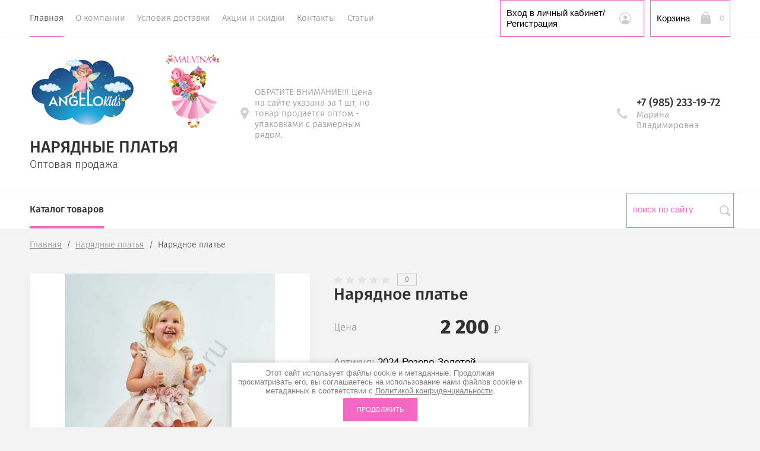

--- FILE ---
content_type: text/html; charset=utf-8
request_url: https://angelokids.ru/magazin/product/naryadnoe-plate-2024-pink-gold
body_size: 16719
content:

			<!doctype html>
<html lang="ru">
<head>
	<meta charset="utf-8">
	<meta name="robots" content="all"/>
	
			<title>Нарядное платье 2024 Розово-Золотой – купить в Москве в интернет-магазине angelokids.ru</title>
		<meta name="description" content="Нарядное платье 2024 Розово-Золотой от производителя Angelokids. Осуществляем доставку по всей территории России">
		<meta name="keywords" content="Нарядное платье">
		<!-- og start -->
	<meta property="og:url" content="https://angelokids.ru/magazin/product/naryadnoe-plate-2024-pink-gold">
	<meta property="og:type" content="website">
	<meta property="og:title" content="Нарядное платье">
	<meta property="og:description" content="Нарядное платье">
	<meta property="og:image" content="https://angelokids.ru/thumb/2/slRkiSG_XJ1NXz9ntag11w/180r295/d/logo-angelokids.png"/>
	<!-- og end -->
	
	<meta name="SKYPE_TOOLBAR" content="SKYPE_TOOLBAR_PARSER_COMPATIBLE">
	<meta name="viewport" content="width=device-width, initial-scale=1.0, maximum-scale=1.0, user-scalable=no">
	<meta name="format-detection" content="telephone=no">
	<meta http-equiv="x-rim-auto-match" content="none">
		<link rel="stylesheet" href="/t/v1530/images/css/theme.scss.css">

	<link rel="stylesheet" href="/g/css/styles_articles_tpl.css">
	<script src="/g/libs/jquery/1.10.2/jquery.min.js"></script>
		<link rel="stylesheet" href="/g/css/styles_articles_tpl.css">
<meta name="yandex-verification" content="709284566e576203" />
<meta name="google-site-verification" content="vYJHeV4eClAnNj4KKYM9FjkjASC9XUdHbukAirvomOE" />
<link rel='stylesheet' type='text/css' href='/shared/highslide-4.1.13/highslide.min.css'/>
<script type='text/javascript' src='/shared/highslide-4.1.13/highslide-full.packed.js'></script>
<script type='text/javascript'>
hs.graphicsDir = '/shared/highslide-4.1.13/graphics/';
hs.outlineType = null;
hs.showCredits = false;
hs.lang={cssDirection:'ltr',loadingText:'Загрузка...',loadingTitle:'Кликните чтобы отменить',focusTitle:'Нажмите чтобы перенести вперёд',fullExpandTitle:'Увеличить',fullExpandText:'Полноэкранный',previousText:'Предыдущий',previousTitle:'Назад (стрелка влево)',nextText:'Далее',nextTitle:'Далее (стрелка вправо)',moveTitle:'Передвинуть',moveText:'Передвинуть',closeText:'Закрыть',closeTitle:'Закрыть (Esc)',resizeTitle:'Восстановить размер',playText:'Слайд-шоу',playTitle:'Слайд-шоу (пробел)',pauseText:'Пауза',pauseTitle:'Приостановить слайд-шоу (пробел)',number:'Изображение %1/%2',restoreTitle:'Нажмите чтобы посмотреть картинку, используйте мышь для перетаскивания. Используйте клавиши вперёд и назад'};</script>

            <!-- 46b9544ffa2e5e73c3c971fe2ede35a5 -->
            <script src='/shared/s3/js/lang/ru.js'></script>
            <script src='/shared/s3/js/common.min.js'></script>
        <link rel='stylesheet' type='text/css' href='/shared/s3/css/calendar.css' /><link rel="icon" href="/favicon.png" type="image/png">

<!--s3_require-->
<link rel="stylesheet" href="/g/basestyle/1.0.1/user/user.css" type="text/css"/>
<link rel="stylesheet" href="/g/basestyle/1.0.1/user/user.purple.css" type="text/css"/>
<script type="text/javascript" src="/g/basestyle/1.0.1/user/user.js" async></script>
<!--/s3_require-->

<!--s3_goal-->
<script src="/g/s3/goal/1.0.0/s3.goal.js"></script>
<script>new s3.Goal({map:{"717107":{"goal_id":"717107","object_id":"32402261","event":"submit","system":"metrika","label":"kupit_v_1_klik","code":"anketa"},"717307":{"goal_id":"717307","object_id":"32402061","event":"submit","system":"metrika","label":"napishite_nam","code":"anketa"}}, goals: [], ecommerce:[]});</script>
<!--/s3_goal-->
				
		
		
		
			<link rel="stylesheet" type="text/css" href="/g/shop2v2/default/css/theme.less.css">		
			<script type="text/javascript" src="/g/printme.js"></script>
		<script type="text/javascript" src="/g/shop2v2/default/js/tpl.js"></script>
		<script type="text/javascript" src="/g/shop2v2/default/js/baron.min.js"></script>
		
			<script type="text/javascript" src="/g/shop2v2/default/js/shop2.2.js"></script>
		
	<script type="text/javascript">shop2.init({"productRefs": {"1879995904":{"dostupnye_razmery_667":{"210845261":["2520775704"]},"kratnost_tovara":{"4":["2520775704"]},"dostupnye_cveta":{"255242061":["2520775704"]}}},"apiHash": {"getPromoProducts":"7af880156540b5507cd4e7f2c1ccd39c","getSearchMatches":"af58d15a461d172e14302f882c7e0e1e","getFolderCustomFields":"035daf11a22318e5d5328b4718a6e7dd","getProductListItem":"cec6dd023374692d97479a12283f2ceb","cartAddItem":"fb7b051312cccc27d87e5304248ee582","cartRemoveItem":"15368072f4f54ef9f155f68af334e91d","cartUpdate":"cf61ca07ee10a17b74d3a3c2ee73d66b","cartRemoveCoupon":"bde9502360bf0c502a9ed7213b9f3a95","cartAddCoupon":"aa7b90e1e8a2554c7f31bddbe323602a","deliveryCalc":"cb281f4604c131e77291409c0c31c941","printOrder":"99cb36b330cf8f116003f4620205a3fc","cancelOrder":"51bdce4a77d6a0940faeca92413d0561","cancelOrderNotify":"53f08fe3724d13b7edb980add926e469","repeatOrder":"f4fa983ab7a964a9058722d6a866abba","paymentMethods":"0effbdc5b843f97212c675dd3cc10c15","compare":"d3f423c12c6fc16a817bc337c87ebccb"},"hash": null,"verId": 2161800,"mode": "product","step": "","uri": "/magazin","IMAGES_DIR": "/d/","my": {"show_sections":true,"lazy_load_subpages":false,"new_alias":"New!","special_alias":"Sale!","price_fa_rouble":true,"buy_alias":"\u0412 \u043a\u043e\u0440\u0437\u0438\u043d\u0443","show_rating_sort":true,"hide_share":true,"s3_img_method":"crop"},"shop2_cart_order_payments": 1,"cf_margin_price_enabled": 0,"maps_yandex_key":"","maps_google_key":""});</script>
<style type="text/css">.product-item-thumb {width: 312px;}.product-item-thumb .product-image, .product-item-simple .product-image {height: 312px;width: 312px;}.product-item-thumb .product-amount .amount-title {width: 216px;}.product-item-thumb .product-price {width: 262px;}.shop2-product .product-side-l {width: 200px;}.shop2-product .product-image {height: 190px;width: 200px;}.shop2-product .product-thumbnails li {width: 56px;height: 56px;}</style>
	<script src="/g/libs/owl-carousel/2.2.1/owl.carousel.min.js" charset="utf-8"></script>
	<script src="/g/libs/jquery-formstyler/1.7.4/jquery.formstyler.min.js"></script>
	<script type="text/javascript" src="/g/s3/misc/eventable/0.0.1/s3.eventable.js"></script>
	<script type="text/javascript" src="/g/s3/misc/math/0.0.1/s3.math.js"></script>
	<script type="text/javascript" src="/g/s3/menu/allin/0.0.2/s3.menu.allin.js"></script>
	<script src="/g/s3/misc/form/1.0.0/s3.form.js" charset="utf-8"></script>
	<script src="/g/templates/shop2/2.74.2/js/plugins.min.js" charset="utf-8"></script>
		<script src="/t/v1530/images/js/main_local.js" charset="utf-8"></script>
	 	    <link rel="stylesheet" href="/t/v1530/images/theme2/theme.scss.css">
		<script src="/t/v1530/images/js/site.addons.js"></script>
	<link rel="stylesheet" href="/t/v1530/images/css/site.addons.scss.css">
<!--[if lt IE 10]>
<script src="/g/libs/ie9-svg-gradient/0.0.1/ie9-svg-gradient.min.js"></script>
<script src="/g/libs/jquery-placeholder/2.0.7/jquery.placeholder.min.js"></script>
<script src="/g/libs/jquery-textshadow/0.0.1/jquery.textshadow.min.js"></script>
<script src="/g/s3/misc/ie/0.0.1/ie.js"></script>
<![endif]-->
<!--[if lt IE 9]>
<script src="/g/libs/html5shiv/html5.js"></script>
<![endif]-->

</head>
<body style="opacity: 0;">
	
	<div class="site-wrapper st-container" id="st-container">
		<div class="site_wrap_in  folder_wrap">
		<header role="banner" class="site-header">
			<div class="header_top">
				<div class="header_top__left_wrap">
											<nav class="menu-top-wrapper">
							<ul class="menu-top menu flex-menu"><li class="opened active"><a href="/" >Главная</a></li><li><a href="/o-kompanii" >О компании</a><ul class="level-2"><li><a href="/otzyvy-o-nas" >Отзывы о нас</a></li><li><a href="/napishite-nam" >Напишите нам</a></li><li><a href="/news" >Новости</a></li></ul></li><li><a href="/usloviya-dostavki" >Условия доставки</a></li><li><a href="/aktsii-i-skidki" >Акции и скидки</a></li><li><a href="/kontakty" >Контакты</a></li><li><a href="/stati" >Статьи</a></li></ul>      
						</nav>    
										<div data-effect="st-effect-1" class="button">
						<div></div>
						<div></div>
						<div></div>
					</div>
				</div>
				<div class="header_top__right_wrap">
					<div class="shop2-block login-form">
	<div class="block-title">
		<div class="tit_login">Вход в личный кабинет/Регистрация</div>
		<span>&nbsp;</span>
	</div>
	<div class="block-body">
					<form method="post" action="/registraciya">
				<strong>Кабинет</strong>
				<input type="hidden" name="mode" value="login" />
				<div class="row">
					<label class="field text"><input type="text" placeholder="Логин" name="login" id="login" tabindex="1" value="" /></label>
				</div>
				<div class="row">
					<label class="field password"><input type="password" placeholder="Пароль" name="password" id="password" tabindex="2" value="" /></label>
				</div>
				<div class="button-wrap"><button type="submit" class="signin-btn" tabindex="3">Войти</button></div>
			<re-captcha data-captcha="recaptcha"
     data-name="captcha"
     data-sitekey="6LcYvrMcAAAAAKyGWWuW4bP1De41Cn7t3mIjHyNN"
     data-lang="ru"
     data-rsize="invisible"
     data-type="image"
     data-theme="light"></re-captcha></form>
			<div class="clear-container"></div>
			<p>
				<a href="/registraciya/register" class="register">Регистрация</a>
				<a href="/registraciya/forgot_password" class="forgot">Забыли пароль?</a>
			</p>
						<div class="g-auth__row g-auth__social-min">
								



				
						<div class="g-form-field__title"><b>Также Вы можете войти через:</b></div>
			<div class="g-social">
																												<div class="g-social__row">
								<a href="/users/hauth/start/vkontakte?return_url=/magazin/product/naryadnoe-plate-2024-pink-gold" class="g-social__item g-social__item--vk-large" rel="nofollow">Vkontakte</a>
							</div>
																
			</div>
			
		
	
			<div class="g-auth__personal-note">
									
			
							Я выражаю&nbsp;<a href="/registraciya/agreement" target="_blank">согласие на передачу и обработку персональных данных</a>&nbsp;в соответствии с&nbsp;<a href="/politika-konfidencialnosti" target="_blank">Политикой конфиденциальности</a>
					</div>
				</div>
						</div>
</div>				
				<div class="cart-wrapper">
					<div class="titl">Корзина</div>
					<div class="cart-block-btn   "><span class="cart-total-amount">0</span></div>
											<div class="cart-block-in">
							<div class="cart-in empty" id="shop2-cart-preview">
	<div class="cart-block">
		<div class="cart_title2">Корзина</div>
		<ul></ul>
		<div class="information-cart">
			<div class="information-cart-in">
				<div class="cart-total-amount"><div class="title">Товаров:</div><span>0</span></div>
				<div class="cart-total-sum"><div class="title">На сумму:</div>0 <span class="rouble"></span></div>
			</div>
		</div>
		<div class="cart-block-bot">
			<a href="/magazin/cart" id="shop2-cart-preview" class="cart-link btn-variant1">Оформить</a>
			<a href="/magazin?mode=cart&action=cleanup" class="remove-all-cart-poruduct">Очистить</a>
		</div>
	</div>
</div>						</div>
									</div>
			</div>
		</div>

		<div class="header_middle">
			<div class="header_middle__left_wrap">
				<a class="logo-top" href="http://angelokids.ru">
										<img style="margin-bottom: 10px;" src=/thumb/2/slRkiSG_XJ1NXz9ntag11w/180r295/d/logo-angelokids.png  alt="">
															<span class="logo2"><img style="margin-bottom: 10px;" src=/thumb/2/w7BJIBEvtn82kJITlSoDmw/r124/d/malvina_logo_main.png  alt=""></span>
										<div class="name">Нарядные платья</div>
					<div class="activity">Оптовая продажа</div>
				</a>
			</div>
			<div class="header_middle__right_wrap">
				<div class="contacts_wrap">
									<div class="address">
					<svg 
						xmlns="http://www.w3.org/2000/svg"
						xmlns:xlink="http://www.w3.org/1999/xlink"
						width="14px" height="20px">
						<path fill-rule="evenodd"  fill="rgb(209, 209, 209)"
						d="M7.001,0.000 C3.141,0.000 -0.000,3.085 -0.000,6.876 C-0.000,8.029 0.299,9.169 0.864,10.181 C0.875,10.205 0.887,10.229 0.900,10.252 L6.449,19.688 C6.563,19.881 6.773,20.000 7.000,20.000 C7.227,20.000 7.438,19.881 7.551,19.688 L13.100,10.252 C13.113,10.230 13.124,10.209 13.133,10.186 C13.701,9.173 14.000,8.029 14.000,6.876 C14.000,3.085 10.860,0.000 7.001,0.000 ZM7.001,9.375 C5.594,9.375 4.454,8.256 4.454,6.876 C4.454,5.494 5.594,4.375 7.001,4.375 C8.408,4.375 9.546,5.494 9.546,6.876 C9.546,8.256 8.408,9.375 7.001,9.375 Z"/>
					</svg>
					<div>ОБРАТИТЕ ВНИМАНИЕ!!!  
Цена на сайте указана за 1 шт, но товар продается оптом - упаковками с размерным рядом.</div>
				</div>
													<div class="phone">
						<svg 
							xmlns="http://www.w3.org/2000/svg"
							xmlns:xlink="http://www.w3.org/1999/xlink"
							width="18px" height="18px">
							<path fill-rule="evenodd"  fill="rgb(209, 209, 209)"
							d="M17.980,14.516 C17.942,14.365 17.844,14.237 17.707,14.161 L13.857,12.018 C13.612,11.882 13.303,11.947 13.135,12.171 C11.869,13.852 11.479,14.279 10.851,14.285 C9.449,14.285 3.708,8.531 3.708,7.134 C3.717,6.531 4.142,6.132 5.823,4.865 C6.048,4.696 6.113,4.388 5.977,4.143 L3.833,0.292 C3.758,0.157 3.629,0.057 3.478,0.020 C3.327,-0.018 3.168,0.009 3.037,0.094 C2.121,0.683 -0.007,2.260 -0.007,4.135 L-0.007,4.214 C-0.010,5.309 -0.020,8.220 4.878,13.116 C9.763,18.001 12.721,18.001 13.694,18.001 L13.863,18.001 C15.736,18.001 17.314,15.873 17.906,14.958 C17.991,14.827 18.017,14.667 17.980,14.516 Z"/>
						</svg>
						<div class="phone_in">
															<a href="tel:+7 (985) 233-19-72"><span>+7 (985) 233-19-72</span></a>
														<div class="free_call">Марина Владимировна</div>
						</div>
						
					</div>
									
				</div>
						<div class="form_wrap_fixed">
			<div class="form_in">
				<div class="close_form">
					<div></div>
					<div></div>
				</div>
				<div class="form_inputs_wrap">
					<div class="form_wrap_in">
						<div class="tpl-anketa" data-api-url="/-/x-api/v1/public/?method=form/postform&param[form_id]=32402061" data-api-type="form">
	<div class="title">Напишите нам</div>			<form method="post" action="/" data-s3-anketa-id="32402061">
		<input type="hidden" name="params[placeholdered_fields]" value="1" />
		<input type="hidden" name="form_id" value="32402061">
		<input type="hidden" name="tpl" value="global:form.minimal-2.2.74.tpl">
									        <div class="tpl-field type-text">
                                          <div class="field-value">
                                    <input   type="text" size="30" maxlength="100" value="" name="d[0]" placeholder="Имя" />
	            	            	          </div>
	        </div>
	        						        <div class="tpl-field type-text field-required">
                                          <div class="field-value">
                                    <input required  type="text" size="30" maxlength="100" value="" name="d[1]" placeholder="E-mail *" />
	            	            	          </div>
	        </div>
	        						        <div class="tpl-field type-phone field-required">
                                          <div class="field-value">
                                    <input required  type="text" size="30" maxlength="100" value="" name="d[2]" placeholder="Телефон *" />
	            	            	          </div>
	        </div>
	        						        <div class="tpl-field type-textarea">
                                          <div class="field-value">
                  	            	<textarea  cols="50" rows="4" name="d[3]" placeholder="Сообщение"></textarea>
	            	            	          </div>
	        </div>
	        						        <div class="tpl-field type-checkbox field-required">
                                          <div class="field-value">
                  					<ul>
													<li><label><input required type="checkbox" value="Да" name="d[4]" /><span class="input_styler"></span>Я выражаю&nbsp;<a href="/registraciya/agreement" onclick="window.open(this.href, '', 'resizable=no,status=no,location=no,toolbar=no,menubar=no,fullscreen=no,scrollbars=no,dependent=no,width=500,left=500,height=700,top=700'); return false;">согласие на передачу и обработку персональных данных</a>&nbsp;в соответствии с&nbsp;<a href="/politika-konfidencialnosti" onclick="window.open(this.href, '', 'resizable=no,status=no,location=no,toolbar=no,menubar=no,fullscreen=no,scrollbars=no,dependent=no,width=500,left=500,height=700,top=700'); return false;">Политикой конфиденциальности</a></label></li>
											</ul>
					            	          </div>
	        </div>
	        		
		
		<div class="tpl-field tpl-field-button">
			<button type="submit" class="tpl-form-button">Отправить</button>
		</div>

		<re-captcha data-captcha="recaptcha"
     data-name="captcha"
     data-sitekey="6LcYvrMcAAAAAKyGWWuW4bP1De41Cn7t3mIjHyNN"
     data-lang="ru"
     data-rsize="invisible"
     data-type="image"
     data-theme="light"></re-captcha></form>
					</div>
					</div>
				</div>
			</div>
		</div>
	</div>
</div>
<div class="header_bottom">
	<div class="header_bottom__left_wrap">
		<nav class="st-menu st-effect-1">
			<div class="header_top">
				<div class="header_top__left_wrap">
					<div class="menu_closer">
						<div></div>
						<div></div>
						<div></div>
					</div>
				</div>
				<div class="header_top__right_wrap">
					<div class="flex_fix_wrapper">
						<div class="shop2-block login-form">
	<div class="block-title">
		<div class="tit_login">Вход в личный кабинет/Регистрация</div>
		<span>&nbsp;</span>
	</div>
	<div class="block-body">
					<form method="post" action="/registraciya">
				<strong>Кабинет</strong>
				<input type="hidden" name="mode" value="login" />
				<div class="row">
					<label class="field text"><input type="text" placeholder="Логин" name="login" id="login" tabindex="1" value="" /></label>
				</div>
				<div class="row">
					<label class="field password"><input type="password" placeholder="Пароль" name="password" id="password" tabindex="2" value="" /></label>
				</div>
				<div class="button-wrap"><button type="submit" class="signin-btn" tabindex="3">Войти</button></div>
			<re-captcha data-captcha="recaptcha"
     data-name="captcha"
     data-sitekey="6LcYvrMcAAAAAKyGWWuW4bP1De41Cn7t3mIjHyNN"
     data-lang="ru"
     data-rsize="invisible"
     data-type="image"
     data-theme="light"></re-captcha></form>
			<div class="clear-container"></div>
			<p>
				<a href="/registraciya/register" class="register">Регистрация</a>
				<a href="/registraciya/forgot_password" class="forgot">Забыли пароль?</a>
			</p>
						<div class="g-auth__row g-auth__social-min">
								



				
						<div class="g-form-field__title"><b>Также Вы можете войти через:</b></div>
			<div class="g-social">
																												<div class="g-social__row">
								<a href="/users/hauth/start/vkontakte?return_url=/magazin/product/naryadnoe-plate-2024-pink-gold" class="g-social__item g-social__item--vk-large" rel="nofollow">Vkontakte</a>
							</div>
																
			</div>
			
		
	
			<div class="g-auth__personal-note">
									
			
							Я выражаю&nbsp;<a href="/registraciya/agreement" target="_blank">согласие на передачу и обработку персональных данных</a>&nbsp;в соответствии с&nbsp;<a href="/politika-konfidencialnosti" target="_blank">Политикой конфиденциальности</a>
					</div>
				</div>
						</div>
</div>						<div class="menu_closer"></div>
					</div>
				</div>
			</div>
			 
			
			
							<ul class="menu-top clearfix">
															
											<li class=""><a href="/magazin/folder/nariadnye-platia-dlinnye">Нарядные платья (длинные)</a>
																													
										
																							</li>
																							
											<li class=""><a href="/magazin/folder/nariadnye-platia">Нарядные платья</a>
																													
										
																							</li>
																							
											<li class=""><a href="/magazin/folder/detskaya-odezhda-optom">Детская одежда</a>
																													
										
																							</li>
																							
											<li class=""><a href="/magazin/folder/povsednevnye-platia">Повседневные платья</a>
																													
										
																							</li>
																							
											<li class="has-child"><a href="/magazin/folder/viazanyi-trikotazh">Вязаный трикотаж</a>
																													
										
																							<ul class="level-2 folderEmpty">
																	
																								
											<li ><a href="/magazin/folder/platya"><span>Платья</span></a>
										
										
																							</li>
																							
											<li ><a href="/magazin/folder/kofty"><span>Кофты</span></a>
										
										
																							</li>
															</ul></li>
																							
											<li class="has-child"><a href="/magazin/folder/detskaya-verkhniaia-odezhda-optom">Верхняя одежда</a>
																													
										
																							<ul class="level-2 folderEmpty">
																	
																								
											<li ><a href="/magazin/folder/palto"><span>Пальто</span></a>
										
										
																							</li>
															</ul></li>
																							
											<li class=""><a href="/magazin/folder/detskie-pizhamy-optom">Пижамы детские</a>
																													
										
																							</li>
																							
											<li class=""><a href="/magazin/folder/detskie-bluzki-optom">Детские блузки</a>
																													
										
																							</li>
																							
											<li class="has-child"><a href="/magazin/folder/detskaya-sportivnaya-odezhda-optom">Спортивная одежда</a>
																													
										
																							<ul class="level-2 folderEmpty">
																	
																								
											<li ><a href="/magazin/folder/detskie-sportivnye-kostyumy-optom"><span>Детские спортивные костюмы</span></a>
										
										
																							</li>
																							
											<li class="has-child"><a href="/magazin/folder/detskie-futbolki-optom"><span>Детские футболки</span></a>
										
										
																							<ul class="level-3 folderEmpty">
																								
											<li ><a href="/folder/detskie-odnotonnye-futbolki-optom"><span>Однотонные</span></a>
										
										
																							</li>
																							
											<li ><a href="/folder/belye-detskie-futbolki-optom"><span>Белые</span></a>
										
										
																							</li>
																							
											<li ><a href="/folder/chernye-detskie-futbolki-optom"><span>Черные</span></a>
										
										
																							</li>
																							
											<li ><a href="/folder/futbolki-dlya-devochek-optom"><span>Для девочек</span></a>
										
										
																							</li>
																							
											<li ><a href="/folder/futbolki-dlya-malchikov-optom"><span>Для мальчиков</span></a>
										
										
																							</li>
															</ul></li>
																							
											<li ><a href="/magazin/folder/detskie-tolstovki-optom"><span>Детские толстовки</span></a>
										
										
										
					</li></ul>
					
										
					</li></ul>
					
											
		</nav> 
	</div>
	<div class="header_bottom__right_wrap">
		<div class="form_wrapper">
				<div class="form_opener"></div>
								<form class="search_form" action="/magazin/search" enctype="multipart/form-data">
					<input class="search-text" name="search_text" type="text" onBlur="this.value=this.value==''?'Поиск по сайту':this.value;" onFocus="this.value=this.value=='Поиск по сайту'?'':this.value;" />
					<input class="search-button" type="submit" value=""/>
					<a href="#" class="big_opener"></a>
				<re-captcha data-captcha="recaptcha"
     data-name="captcha"
     data-sitekey="6LcYvrMcAAAAAKyGWWuW4bP1De41Cn7t3mIjHyNN"
     data-lang="ru"
     data-rsize="invisible"
     data-type="image"
     data-theme="light"></re-captcha></form> 
				
				
					
    
<div class="shop2-block search-form ">
	<div class="block_title">
		<strong>Расширенный поиск</strong>
	</div>
	<div class="block-body">
		<form action="/magazin/search" enctype="multipart/form-data">
			<input type="hidden" name="sort_by" value=""/>
			
							<div class="row">
					<div class="row-title">Цена </div>
					<div class="price_wrap">
						<label><span>от</span><input name="s[price][min]" type="text" size="5" class="small" value="" /></label>
					<label><span>до</span><input name="s[price][max]" type="text" size="5" class="small" value="" /></label>
					</div>
				</div>
			
							<div class="row">
					<label class="row-title" for="shop2-name">Название:</label>
					<input type="text" name="s[name]" size="20" id="shop2-name" value="" />
				</div>
			
							<div class="row">
					<label class="row-title" for="shop2-article">Артикул:</label>
					<input type="text" name="s[article]" id="shop2-article" value="" />
				</div>
			
							<div class="row">
					<label class="row-title" for="shop2-text">Текст:</label>
					<input type="text" name="search_text" size="20" id="shop2-text"  value="" />
				</div>
			
			
							<div class="row">
					<div class="row-title">Выберите категорию:</div>
					<select name="s[folder_id]" id="s[folder_id]">
						<option value="">Все</option>
																											                            <option value="310120261" >
	                                 Нарядные платья (длинные)
	                            </option>
	                        														                            <option value="310120461" >
	                                 Нарядные платья
	                            </option>
	                        														                            <option value="102220108" >
	                                 Детская одежда
	                            </option>
	                        														                            <option value="310120661" >
	                                 Повседневные платья
	                            </option>
	                        														                            <option value="310120861" >
	                                 Вязаный трикотаж
	                            </option>
	                        														                            <option value="333859261" >
	                                &raquo; Платья
	                            </option>
	                        														                            <option value="333859461" >
	                                &raquo; Кофты
	                            </option>
	                        														                            <option value="310121061" >
	                                 Верхняя одежда
	                            </option>
	                        														                            <option value="310131061" >
	                                &raquo; Пальто
	                            </option>
	                        														                            <option value="91333251" >
	                                 Пижамы детские
	                            </option>
	                        														                            <option value="299567307" >
	                                 Детские блузки
	                            </option>
	                        														                            <option value="91335251" >
	                                 Спортивная одежда
	                            </option>
	                        														                            <option value="299538707" >
	                                &raquo; Детские спортивные костюмы
	                            </option>
	                        														                            <option value="299541907" >
	                                &raquo; Детские футболки
	                            </option>
	                        														                            <option value="9468708" >
	                                &raquo;&raquo; Однотонные
	                            </option>
	                        														                            <option value="9471308" >
	                                &raquo;&raquo; Белые
	                            </option>
	                        														                            <option value="9471508" >
	                                &raquo;&raquo; Черные
	                            </option>
	                        														                            <option value="9471908" >
	                                &raquo;&raquo; Для девочек
	                            </option>
	                        														                            <option value="9472308" >
	                                &raquo;&raquo; Для мальчиков
	                            </option>
	                        														                            <option value="299554707" >
	                                &raquo; Детские толстовки
	                            </option>
	                        											</select>
				</div>
						

						<div id="shop2_search_global_fields">
				
			
			
												<div class="row">
						<div class="row-title">Размерный ряд:</div>
						<select name="s[dostupnye_razmery_667]">
							<option value="">Все</option>
															<option value="210844661">1</option>
															<option value="210844861">2</option>
															<option value="210845061">3</option>
															<option value="210845261">4</option>
															<option value="210845461">5</option>
															<option value="210897461">6</option>
															<option value="210897661">7</option>
															<option value="210897861">8</option>
															<option value="210898061">9</option>
															<option value="210898261">10</option>
															<option value="210898461">11</option>
															<option value="210898661">12</option>
															<option value="210898861">13</option>
															<option value="210899061">14</option>
															<option value="210899261">15</option>
															<option value="210899461">16</option>
															<option value="210899661">17</option>
															<option value="210899861">80</option>
															<option value="210900061">86</option>
															<option value="210900261">92</option>
															<option value="210900461">98</option>
															<option value="210900661">104</option>
															<option value="210900861">110</option>
															<option value="210901061">116</option>
															<option value="210901261">122</option>
															<option value="210901461">128</option>
															<option value="210901661">134</option>
															<option value="210901861">140</option>
															<option value="210902061">146</option>
															<option value="210902261">152</option>
															<option value="210902461">158</option>
															<option value="210902661">164</option>
															<option value="210902861">90</option>
															<option value="210903061">100</option>
															<option value="210903261">120</option>
															<option value="210903461">130</option>
													</select>
					</div>
							

												</div>
						
							<div class="row">
					<div class="row-title">Производитель:</div>
					<select name="s[vendor_id]">
						<option value="">Все</option>          
	                    	                        <option value="76182661" >Angelokids</option>
	                    	                        <option value="76182861" >Malvina</option>
	                    	                        <option value="29772051" >Турция</option>
	                    					</select>
				</div>
			
							<div class="row">
					<div class="row-title">Новинка:</div>
					<select name="s[new]">
						<option value="">Все</option>
	                    <option value="1">да</option>
	                    <option value="0">нет</option>
					</select>
				</div>
			
							<div class="row">
					<div class="row-title">Спецпредложение:</div>
					<select name="s[special]">
						<option value="">Все</option>
	                    <option value="1">да</option>
	                    <option value="0">нет</option>
					</select>
				</div>
			
							<div class="row">
					<div class="row-title">Результатов на странице:</div>
					<select name="s[products_per_page]">
									            				            				            <option value="5">5</option>
			            				            				            <option value="20">20</option>
			            				            				            <option value="35">35</option>
			            				            				            <option value="50">50</option>
			            				            				            <option value="65">65</option>
			            				            				            <option value="80">80</option>
			            				            				            <option value="95">95</option>
			            					</select>
				</div>
						<div id="shop2_search_custom_fields"></div>
			<div class="row_submit">
				<button type="submit" class="search-btn">Показать</button>
			</div>
			
		<re-captcha data-captcha="recaptcha"
     data-name="captcha"
     data-sitekey="6LcYvrMcAAAAAKyGWWuW4bP1De41Cn7t3mIjHyNN"
     data-lang="ru"
     data-rsize="invisible"
     data-type="image"
     data-theme="light"></re-captcha></form>
		<div class="clear-container"></div>
	</div>
</div><!-- Search Form -->		</div>
	</div>
</div>
</header>
    <div class="content-wrapper clear-self">
			<div class="h1_wrap">
			
<div class="site-path" data-url="/"><a href="/">Главная</a>  /  <a href="/magazin/folder/nariadnye-platia">Нарядные платья</a>  /  Нарядное платье</div>					</div>   
		    
	<div class="content_in_wrap">
				<main role="main" class="main centered">
			<div class="content">
				<div class="content-inner">
						
		<div class="shop2-cookies-disabled shop2-warning hide"></div>
					
	
		
							
			
							
			
							
			
		
					

<form 
	method="post" 
	action="/magazin?mode=cart&amp;action=add" 
	accept-charset="utf-8"
	class="shop2-product">

	<input type="hidden" name="kind_id" value="2520775704"/>
	<input type="hidden" name="product_id" value="1879995904"/>
	<input type="hidden" name="meta" value='{&quot;dostupnye_razmery_667&quot;:[&quot;210845261&quot;,&quot;210845461&quot;,&quot;210897461&quot;,&quot;210897661&quot;],&quot;kratnost_tovara&quot;:&quot;4&quot;,&quot;dostupnye_cveta&quot;:[&quot;255242061&quot;,&quot;304856061&quot;]}'/>
	<div class="product-side-l">
		
		<div class="product-image">
							<a href="/d/2024-pink-gold-1.jpg" class="product-image-a">
				  <img src="/thumb/2/7kTklO0pE4vjArKaPBhaQQ/c/d/2024-pink-gold-1.jpg "  />
				</a>
													<div class="verticalMiddle"></div>
			            		</div>
			</div>
	<div class="product-side-r">
						
	<div class="tpl-rating-block"><div class="tpl-stars"><div class="tpl-rating" style="width: 0%;"></div></div><div class="rat_count">0</div></div>

					<h1 class="product_name no-raiting">Нарядное платье</h1>
					
			
			<div class="form-add">
				<span class="price">Цена</span>
				<div class="product-price">
						
						<div class="price-current">
		<strong>2&nbsp;200</strong> <div class="rouble"></div>			</div>
				</div>
				
				
				
				
			</div>
			
	
					
	
	
					<div class="shop2-product-article"><span>Артикул:</span> 2024 Розово-Золотой</div>
	
			

		<div class="product-details">

			
 
  
   <div class="shop2-product-options"><div class="even vendor_name"><div class="option_name">Производитель:</div><div class="vendor_value"><a href="/magazin/vendor/angelokids">Angelokids</a></div></div><div class="odd type-multiselect"><div class="option_name">Размерный ряд</div><div class="option_value">4, 5, 6, 7</div></div><div class="even"><div class="option_name">Доступные цвета</div><div class="option_value">
	
				
		
						<ul class="shop2-color-ext-multi">
																			
					
											<li style="background-color: #d6bda7">
																								<ul>
																																<li>
												<span style="background-color:#d6bda7"></span>
												<div>Розовый</div>
											</li>
																																<li>
												<span style="background-color:#ffff99"></span>
												<div>Золото</div>
											</li>
																			</ul>
																					</li>
					
																			
					
											<li style="background-color: #ffff99">
																												</li>
					
							</ul>

		
	
</div></div></div>
  
			<div class="product-compare">
			<label>
				<input type="checkbox" value="2520775704"/>
				Сравнить
			</label>
		</div>
		
 

			
			<div class="shop2-clear-container"></div>
		</div>
							<div class="anonce_wrap">
				<div class="anonce_title">Описание товара</div>
		        <div class="product_anonce">
		            Верх: 65% хлопок, 35% полиэстер; подкладка: 65% хлопок, 35% полиэстер
		        </div>
	        </div>
                
	<div class="product-amount">
					<div class="amount-title">Количество:</div>
							<div class="shop2-product-amount">
				<button type="button" class="amount-minus">&#8722;</button><input type="text" name="amount" maxlength="4"  data-multiplicity="4" value="4" /><button type="button" class="amount-plus">&#43;</button>
			</div>
			</div>
		<div class="buy_btn">
			
			<button class="shop2-product-btn type-3 buy" type="submit" onclick="ym(53123719,'reachGoal','v_korzinu'); return true;">
			В корзину
		</button>
	

<input type="hidden" value="Нарядное платье" name="product_name" />
<input type="hidden" value="https://angelokids.ru/magazin/product/naryadnoe-plate-2024-pink-gold" name="product_link" />			<div class="buy_one_click"><a href="#" onclick="ym(53123719,'reachGoal','v_1_klik'); return true;">купить в 1 клик</a></div>
		</div>
			</div>
	<div class="shop2-clear-container"></div>
<re-captcha data-captcha="recaptcha"
     data-name="captcha"
     data-sitekey="6LcYvrMcAAAAAKyGWWuW4bP1De41Cn7t3mIjHyNN"
     data-lang="ru"
     data-rsize="invisible"
     data-type="image"
     data-theme="light"></re-captcha></form><!-- Product -->

	



	<div class="shop-product-tabulation" id="product_tabs">
					<ul class="shop-product-tabs">
				<li class="active-tab"><a href="#shop2-tabs-1">Параметры</a></li><li ><a href="#shop2-tabs-4">Отзывы</a></li>
			</ul>

						<div class="shop-product-desc">
				
								<div class="desc-area active-area" id="shop2-tabs-1">
					<table class="shop2-product-params"><tr class="odd"><th>Размерный ряд</th><td>4, 5, 6, 7</td></tr></table>
					<div class="shop2-clear-container"></div>
				</div>
				
								
								
									<div class="desc-area review-desc " id="shop2-tabs-4">
						<div class="comments">
	
	
	
					<div class="tpl-block-header">Авторизуйтесь, чтобы оставить комментарий</div>
			<form method="post" class="tpl-form tpl-auth" action="/registraciya/login">
		
	<div class="tpl-left">
		<div class="tpl-field">
			<div class="tpl-title">Введите Ваш e-mail:</div>
			<div class="tpl-value">
				<input type="text" name="login" value="" />
			</div>
		</div>

		<div class="tpl-field">
			<div class="tpl-title">Введите Ваш пароль:</div>
			<div class="tpl-value clearfix">
			<input class="pull-left" type="password" name="password" />
			<button class="tpl-button pull-right" type="submit">Войти</button>
			</div>
		</div>

		<div class="tpl-field">
			<label class="tpl-title">
			<input type="checkbox" onclick="this.value=(this.value=='0'?'1':'0');" value="0" name="remember" />
				Запомнить меня
			</label>
		</div>
		
					<div class="tpl-field">
				<a href="/registraciya/register">Регистрация</a>
			</div>
			</div>

	<div class="tpl-right">
		<div class="tpl-field">
			Если Вы уже зарегистрированы на нашем сайте, но забыли пароль или Вам не пришло письмо подтверждения, воспользуйтесь формой восстановления пароля.
		</div>
		
		<div class="tpl-field">
			<a class="tpl-button" href="/registraciya/forgot_password">Восстановить пароль</a>
		</div>
	</div>
	<div class="clear"></div>
<re-captcha data-captcha="recaptcha"
     data-name="captcha"
     data-sitekey="6LcYvrMcAAAAAKyGWWuW4bP1De41Cn7t3mIjHyNN"
     data-lang="ru"
     data-rsize="invisible"
     data-type="image"
     data-theme="light"></re-captcha></form>		
	</div>
					</div>
								
				
				
				
			</div><!-- Product Desc -->
		
				<div class="shop2-clear-container"></div>
	</div>

	

<div class="buy-one-click-form-wr">
	    <div class="buy-one-click-form-in" >
	        <div class="close-form">
	        	<div></div>
	        	<div></div>
	        </div>
	        <div class="tpl-anketa" data-api-url="/-/x-api/v1/public/?method=form/postform&param[form_id]=32402261" data-api-type="form">
	<div class="title">Купить в один клик</div>			<form method="post" action="/" data-s3-anketa-id="32402261">
		<input type="hidden" name="params[placeholdered_fields]" value="1" />
		<input type="hidden" name="form_id" value="32402261">
		<input type="hidden" name="tpl" value="global:form.minimal-2.2.74.tpl">
									        <div class="tpl-field type-text blockHidden">
                                          <div class="field-value">
                                    <input  type="hidden" size="30" maxlength="100" value="" name="d[0]" placeholder="Название товара"class="productName" />
	            	            	          </div>
	        </div>
	        						        <div class="tpl-field type-text blockHidden">
                                          <div class="field-value">
                                    <input  type="hidden" size="30" maxlength="100" value="" name="d[1]" placeholder="Ссылка на страницу товара"class="productLink" />
	            	            	          </div>
	        </div>
	        						        <div class="tpl-field type-text blockHidden">
                                          <div class="field-value">
                                    <input  type="hidden" size="30" maxlength="100" value="18.224.170.185" name="d[2]" placeholder="IP-адрес заказчика" />
	            	            	          </div>
	        </div>
	        						        <div class="tpl-field type-text field-required">
                                          <div class="field-value">
                                    <input required  type="text" size="30" maxlength="100" value="" name="d[3]" placeholder="Ваше имя *" />
	            	            	          </div>
	        </div>
	        						        <div class="tpl-field type-text field-required">
                                          <div class="field-value">
                                    <input required  type="text" size="30" maxlength="100" value="" name="d[4]" placeholder="Ваш контактный телефон *" />
	            	            	          </div>
	        </div>
	        						        <div class="tpl-field type-textarea">
                                          <div class="field-value">
                  	            	<textarea  cols="50" rows="7" name="d[5]" placeholder="Комментарий"></textarea>
	            	            	          </div>
	        </div>
	        						        <div class="tpl-field type-checkbox field-required">
                                          <div class="field-value">
                  					<ul>
													<li><label><input required type="checkbox" value="Да" name="d[6]" /><span class="input_styler"></span>Я выражаю&nbsp;<a href="/registraciya/agreement" onclick="window.open(this.href, '', 'resizable=no,status=no,location=no,toolbar=no,menubar=no,fullscreen=no,scrollbars=no,dependent=no,width=500,left=500,height=700,top=700'); return false;">согласие на передачу и обработку персональных данных</a>&nbsp;в соответствии с&nbsp;<a href="/politika-konfidencialnosti" onclick="window.open(this.href, '', 'resizable=no,status=no,location=no,toolbar=no,menubar=no,fullscreen=no,scrollbars=no,dependent=no,width=500,left=500,height=700,top=700'); return false;">Политикой конфиденциальности</a></label></li>
											</ul>
					            	          </div>
	        </div>
	        		
		
		<div class="tpl-field tpl-field-button">
			<button type="submit" class="tpl-form-button">Отправить</button>
		</div>

		<re-captcha data-captcha="recaptcha"
     data-name="captcha"
     data-sitekey="6LcYvrMcAAAAAKyGWWuW4bP1De41Cn7t3mIjHyNN"
     data-lang="ru"
     data-rsize="invisible"
     data-type="image"
     data-theme="light"></re-captcha></form>
					</div>
	    </div>
</div>


        
            <h4 class="shop2-product-folders-header">Находится в разделах</h4>
        <div class="shop2-product-folders"><a href="/magazin/folder/nariadnye-platia">Нарядные платья<span></span></a></div>
    
		<p><a href="javascript:shop2.back()" class="shop2-btn shop2-btn-back">Назад</a></p>

	

					
		</div> <!-- .content-inner -->
			</div> <!-- .content -->
		</main> <!-- .main -->
	</div>

</div> 	</div>
		</div>
<footer role="contentinfo" class="site-footer">
	<div class="footer_main_in">
		<div class="site-footer__left">
			<div class="footer_left_in">
				<div class="footer_name">
					<div class="top">
						<div class="name">Нарядные платья</div>
						<div class="activity">Оптовая продажа</div>
					</div>
											<div class="counters" style="display:none;"><!-- Yandex.Metrika counter -->
<script type="text/javascript" >
   (function(m,e,t,r,i,k,a){m[i]=m[i]||function(){(m[i].a=m[i].a||[]).push(arguments)};
   m[i].l=1*new Date();k=e.createElement(t),a=e.getElementsByTagName(t)[0],k.async=1,k.src=r,a.parentNode.insertBefore(k,a)})
   (window, document, "script", "https://mc.yandex.ru/metrika/tag.js", "ym");

   ym(53123719, "init", {
        clickmap:true,
        trackLinks:true,
        accurateTrackBounce:true,
        webvisor:true,
        ecommerce:"dataLayer"
   });
</script>
<noscript><div><img src="https://mc.yandex.ru/watch/53123719" style="position:absolute; left:-9999px;" alt="" /></div></noscript>
<!-- /Yandex.Metrika counter -->
<!--LiveInternet counter--><script type="text/javascript">
document.write("<a href='//www.liveinternet.ru/click' "+
"target=_blank><img src='//counter.yadro.ru/hit?t12.1;r"+
escape(document.referrer)+((typeof(screen)=="undefined")?"":
";s"+screen.width+"*"+screen.height+"*"+(screen.colorDepth?
screen.colorDepth:screen.pixelDepth))+";u"+escape(document.URL)+
";h"+escape(document.title.substring(0,150))+";"+Math.random()+
"' alt='' title='LiveInternet: показано число просмотров за 24"+
" часа, посетителей за 24 часа и за сегодня' "+
"border='0' width='88' height='31'><\/a>")
</script><!--/LiveInternet-->
<!--__INFO2026-01-19 03:58:42INFO__-->
</div>
										<div class="bottom">
																														<p>Copyright &copy; 2018 - 2026 </p>
						<a class="privacy_policy" href="/politika-konfidencialnosti">Политика конфиденциальности</a></div>
					</div>
					<div class="footer_menu">
												<nav class="menu-top-wrapper">
							<ul class="menu-footer clearfix"><li class="opened active"><a href="/" >Главная</a></li><li><a href="/o-kompanii" >О компании</a><ul class="level-2"><li><a href="/otzyvy-o-nas" >Отзывы о нас</a></li><li><a href="/napishite-nam" >Напишите нам</a></li><li><a href="/news" >Новости</a></li></ul></li><li><a href="/usloviya-dostavki" >Условия доставки</a></li><li><a href="/aktsii-i-skidki" >Акции и скидки</a></li><li><a href="/kontakty" >Контакты</a></li><li><a href="/stati" >Статьи</a></li></ul>      
						</nav>    
											</div>
				</div>
			</div>

			<div class="site-footer__right">
				<div class="footer_right_in">
					<div class="contscts_wrap">
											<div class="address">
							<svg 
								xmlns="http://www.w3.org/2000/svg"
								xmlns:xlink="http://www.w3.org/1999/xlink"
								width="14px" height="20px">
								<path fill-rule="evenodd"  fill="rgb(209, 209, 209)"
								d="M7.001,0.000 C3.141,0.000 -0.000,3.085 -0.000,6.876 C-0.000,8.029 0.299,9.169 0.864,10.181 C0.875,10.205 0.887,10.229 0.900,10.252 L6.449,19.688 C6.563,19.881 6.773,20.000 7.000,20.000 C7.227,20.000 7.438,19.881 7.551,19.688 L13.100,10.252 C13.113,10.230 13.124,10.209 13.133,10.186 C13.701,9.173 14.000,8.029 14.000,6.876 C14.000,3.085 10.860,0.000 7.001,0.000 ZM7.001,9.375 C5.594,9.375 4.454,8.256 4.454,6.876 C4.454,5.494 5.594,4.375 7.001,4.375 C8.408,4.375 9.546,5.494 9.546,6.876 C9.546,8.256 8.408,9.375 7.001,9.375 Z"/>
							</svg>
							<div>ОБРАТИТЕ ВНИМАНИЕ!!!  
Цена на сайте указана за 1 шт, но товар продается оптом - упаковками с размерным рядом.</div>
						</div>
										<div class="phone">
						<svg 
						xmlns="http://www.w3.org/2000/svg"
						xmlns:xlink="http://www.w3.org/1999/xlink"
						width="18px" height="18px">
						<path fill-rule="evenodd"  fill="rgb(209, 209, 209)"
						d="M17.980,14.516 C17.942,14.365 17.844,14.237 17.707,14.161 L13.857,12.018 C13.612,11.882 13.303,11.947 13.135,12.171 C11.869,13.852 11.479,14.279 10.851,14.285 C9.449,14.285 3.708,8.531 3.708,7.134 C3.717,6.531 4.142,6.132 5.823,4.865 C6.048,4.696 6.113,4.388 5.977,4.143 L3.833,0.292 C3.758,0.157 3.629,0.057 3.478,0.020 C3.327,-0.018 3.168,0.009 3.037,0.094 C2.121,0.683 -0.007,2.260 -0.007,4.135 L-0.007,4.214 C-0.010,5.309 -0.020,8.220 4.878,13.116 C9.763,18.001 12.721,18.001 13.694,18.001 L13.863,18.001 C15.736,18.001 17.314,15.873 17.906,14.958 C17.991,14.827 18.017,14.667 17.980,14.516 Z"/>
					</svg>
					<div class="phone_in">
													<a href="tel:+7 (985) 233-19-72"><span>+7 (985) 233-19-72</span></a>
												<div class="free_call">(Бесплатно по России)</div>
					</div>
				</div>
							</div>
			
			<div class="form_wrap">
							
				<ul class="menu-footer clearfix">
				<li><strong>КАТАЛОГ</strong></li>
				<li><a href="/magazin/folder/nariadnye-platia">Нарядные платья</a></li>
				<li><a href="/magazin/folder/nariadnye-platia-dlinnye">Нарядные платья (длинные)</a></li>
				<li><a href="/magazin/folder/verkhniaia-odezhda">Верхняя одежда</a></li>
				<li><a href="/magazin/folder/children-pajamas">Пижамы детские</a></li>
				<li><a href="/magazin/folder/sportswear">Спортивная одежда</a></li>
				</ul>
				
								<div itemscope itemtype="https://schema.org/Product">
				  <meta itemprop="name" content="Нарядное платье">
				  <div itemprop="offers" itemscope itemtype="https://schema.org/Offer">
					<meta itemprop="price" content="2200">
					<meta itemprop="priceCurrency" content="RUB">
					<link itemprop="availability" href="https://schema.org/InStock">
				  </div>
				  <div itemprop="brand" itemtype="https://schema.org/Brand" itemscope>
        			<meta itemprop="name" content="Angelokids" />
      			  </div>
				  <meta itemprop="description" content="Нарядное платье">
				  				  <img style="display: none;" src="https://angelokids.ru/d/2024-pink-gold-1.jpg" itemprop="image">
				  				</div>
								
				<div itemscope itemtype="https://schema.org/Organization">
				  <meta itemprop="name" content="НАРЯДНЫЕ ПЛАТЬЯ">
				  <div itemprop="address" itemscope itemtype="https://schema.org/PostalAddress">
					<meta itemprop="addressLocality" content="Москва">
				  </div>
				  <meta itemprop="telephone" content="+79852331972">
				</div>
				
				<div class="site-copy"><span style='font-size:14px;' class='copyright'><!--noindex--><span style="text-decoration:underline; cursor: pointer;" onclick="javascript:window.open('https://megagr'+'oup.ru/?utm_referrer='+location.hostname)" class="copyright"><img src="/g/mlogo/svg/megagroup-ru-megagroup-ru-light.svg"></span><!--/noindex-->
</span></div>
			</div>
		</div>
	</div>
</div>
<div class="site-footer__left_copy">
	<div class="footer_left_in">
		<div class="footer_name">
			<div class="top">
				<div class="name">Нарядные платья</div>
				
				<div class="activity">Оптовая продажа</div>
			</div>
							<div class="counters" style="display:none;"><!-- Yandex.Metrika counter -->
<script type="text/javascript" >
   (function(m,e,t,r,i,k,a){m[i]=m[i]||function(){(m[i].a=m[i].a||[]).push(arguments)};
   m[i].l=1*new Date();k=e.createElement(t),a=e.getElementsByTagName(t)[0],k.async=1,k.src=r,a.parentNode.insertBefore(k,a)})
   (window, document, "script", "https://mc.yandex.ru/metrika/tag.js", "ym");

   ym(53123719, "init", {
        clickmap:true,
        trackLinks:true,
        accurateTrackBounce:true,
        webvisor:true,
        ecommerce:"dataLayer"
   });
</script>
<noscript><div><img src="https://mc.yandex.ru/watch/53123719" style="position:absolute; left:-9999px;" alt="" /></div></noscript>
<!-- /Yandex.Metrika counter -->
<!--LiveInternet counter--><script type="text/javascript">
document.write("<a href='//www.liveinternet.ru/click' "+
"target=_blank><img src='//counter.yadro.ru/hit?t12.1;r"+
escape(document.referrer)+((typeof(screen)=="undefined")?"":
";s"+screen.width+"*"+screen.height+"*"+(screen.colorDepth?
screen.colorDepth:screen.pixelDepth))+";u"+escape(document.URL)+
";h"+escape(document.title.substring(0,150))+";"+Math.random()+
"' alt='' title='LiveInternet: показано число просмотров за 24"+
" часа, посетителей за 24 часа и за сегодня' "+
"border='0' width='88' height='31'><\/a>")
</script><!--/LiveInternet-->
<!--__INFO2026-01-19 03:58:42INFO__-->
</div>
						<div class="bottom">
																				<p>Copyright &copy; 2018 - 2026 </p>
				<a class="privacy_policy" href="/politika-konfidencialnosti">Политика конфиденциальности</a></div>
			</div>
		</div>
		<div class="site-copy"><span style='font-size:14px;' class='copyright'><!--noindex--><span style="text-decoration:underline; cursor: pointer;" onclick="javascript:window.open('https://megagr'+'oup.ru/?utm_referrer='+location.hostname)" class="copyright"><img src="/g/mlogo/svg/megagroup-ru-megagroup-ru-light.svg"></span><!--/noindex-->
</span></div>
	</div>
	
	<!-- Yandex.Metrika counter -->
<script type="text/javascript" >
   (function(m,e,t,r,i,k,a){m[i]=m[i]||function(){(m[i].a=m[i].a||[]).push(arguments)};
   m[i].l=1*new Date();k=e.createElement(t),a=e.getElementsByTagName(t)[0],k.async=1,k.src=r,a.parentNode.insertBefore(k,a)})
   (window, document, "script", "https://mc.yandex.ru/metrika/tag.js", "ym");

   ym(53123719, "init", {
        clickmap:true,
        trackLinks:true,
        accurateTrackBounce:true,
        webvisor:true,
        ecommerce:"dataLayer"
   });
</script>
<noscript><div><img src="https://mc.yandex.ru/watch/53123719" style="position:absolute; left:-9999px;" alt="" /></div></noscript>
<!-- /Yandex.Metrika counter -->
<!--LiveInternet counter--><script type="text/javascript">
document.write("<a href='//www.liveinternet.ru/click' "+
"target=_blank><img src='//counter.yadro.ru/hit?t12.1;r"+
escape(document.referrer)+((typeof(screen)=="undefined")?"":
";s"+screen.width+"*"+screen.height+"*"+(screen.colorDepth?
screen.colorDepth:screen.pixelDepth))+";u"+escape(document.URL)+
";h"+escape(document.title.substring(0,150))+";"+Math.random()+
"' alt='' title='LiveInternet: показано число просмотров за 24"+
" часа, посетителей за 24 часа и за сегодня' "+
"border='0' width='88' height='31'><\/a>")
</script><!--/LiveInternet-->
<!--__INFO2026-01-19 03:58:42INFO__-->

</footer> <!-- .site-footer -->
</div>
</div>
<script>
	
	    $('ul.menu.flex-menu').flexMenu({});
	    $('.header_top > .header_top__left_wrap > .menu-top-wrapper > .menu-top').s3MenuAllIn({
	        type: 'bottom',
	        showTime: 150,
	        hideTime: 150
	    });
	
</script>
<link rel="stylesheet" href="/t/v1530/images/css/ors_privacy.scss.css">
<script src="/t/v1530/images/js/ors_privacy.js"></script>

<div class="cookies-warning cookies-block-js">
	<div class="cookies-warning__body">
		Этот сайт использует файлы cookie и метаданные. 
Продолжая просматривать его, вы соглашаетесь на использование нами файлов cookie и метаданных в соответствии 
с <a target="_blank" href="/politika-konfidencialnosti">Политикой конфиденциальности</a>. <br>
		<div class="cookies-warning__close gr-button-5 cookies-close-js">
			Продолжить
		</div>
	</div>
</div>
<!-- assets.bottom -->
<!-- </noscript></script></style> -->
<script src="/my/s3/js/site.min.js?1768462484" ></script>
<!-- Yandex.Metrika counter -->
<script type="text/javascript">
    (function(m,e,t,r,i,k,a){
        m[i]=m[i]||function(){(m[i].a=m[i].a||[]).push(arguments)};
        m[i].l=1*new Date();
        k=e.createElement(t),a=e.getElementsByTagName(t)[0],k.async=1,k.src=r,a.parentNode.insertBefore(k,a)
    })(window, document,'script','//mc.yandex.ru/metrika/tag.js', 'ym');

    ym(52761103, 'init', {accurateTrackBounce:true, trackLinks:true, webvisor:true, clickmap:true, params: {__ym: {isFromApi: 'yesIsFromApi'}}});
</script>
<noscript><div><img src="https://mc.yandex.ru/watch/52761103" style="position:absolute; left:-9999px;" alt="" /></div></noscript>
<!-- /Yandex.Metrika counter -->
<script >/*<![CDATA[*/
var megacounter_key="954b7e72aa0f3e414b38e85b555fc731";
(function(d){
    var s = d.createElement("script");
    s.src = "//counter.megagroup.ru/loader.js?"+new Date().getTime();
    s.async = true;
    d.getElementsByTagName("head")[0].appendChild(s);
})(document);
/*]]>*/</script>
<script >/*<![CDATA[*/
$ite.start({"sid":2146700,"vid":2161800,"aid":2547321,"stid":4,"cp":21,"active":true,"domain":"angelokids.ru","lang":"ru","trusted":false,"debug":false,"captcha":3,"onetap":[{"provider":"vkontakte","provider_id":"51947990","code_verifier":"MAIUZ0TyyZMVxAjWwjhxANDNYjzGBMjUTNDh0jMIOmY"}]});
/*]]>*/</script>
<!-- /assets.bottom -->
</body>
<!-- ID -->
</html>	


--- FILE ---
content_type: text/css
request_url: https://angelokids.ru/t/v1530/images/theme2/theme.scss.css
body_size: 81251
content:
@charset "utf-8";
html {
  font-family: sans-serif;
  -ms-text-size-adjust: 100%;
  -webkit-text-size-adjust: 100%;
  overflow-y: scroll; }

body {
  margin: 0; }

article, aside, details, figcaption, figure, footer, header, hgroup, main, menu, nav, section, summary {
  display: block; }

audio, canvas, progress, video {
  display: inline-block;
  vertical-align: baseline; }

audio:not([controls]) {
  display: none;
  height: 0; }

[hidden], template {
  display: none; }

a {
  background-color: transparent; }

a:active, a:hover {
  outline: 0; }

abbr[title] {
  border-bottom: 1px dotted; }

b, strong {
  font-weight: 700; }

dfn {
  font-style: italic; }

h1 {
  font-size: 2em;
  margin: 0.67em 0; }

mark {
  background: #ff0;
  color: #000; }

small {
  font-size: 80%; }

sub, sup {
  font-size: 75%;
  line-height: 0;
  position: relative;
  vertical-align: baseline; }

sup {
  top: -0.5em; }

sub {
  bottom: -0.25em; }

img {
  border: 0; }

svg:not(:root) {
  overflow: hidden; }

figure {
  margin: 1em 40px; }

hr {
  box-sizing: content-box;
  height: 0; }

pre {
  overflow: auto; }

code, kbd, pre, samp {
  font-family: monospace, monospace;
  font-size: 1em; }

button, input, optgroup, select, textarea {
  font: inherit;
  margin: 0; }

button {
  overflow: visible; }

button, select {
  text-transform: none; }

button, html input[type="button"], input[type="reset"], input[type="submit"] {
  -webkit-appearance: button;
  cursor: pointer; }

button[disabled], html input[disabled] {
  cursor: default; }

button::-moz-focus-inner, input::-moz-focus-inner {
  border: 0;
  padding: 0; }

input {
  line-height: normal; }

input[type="checkbox"], input[type="radio"] {
  box-sizing: border-box;
  padding: 0; }

input[type="number"]::-webkit-inner-spin-button, input[type="number"]::-webkit-outer-spin-button {
  height: auto; }

input[type="search"] {
  -webkit-appearance: textfield;
  box-sizing: content-box; }

input[type="search"]::-webkit-search-cancel-button, input[type="search"]::-webkit-search-decoration {
  -webkit-appearance: none; }

fieldset {
  border: 1px solid silver;
  margin: 0 2px;
  padding: 0.35em 0.625em 0.75em; }

legend {
  border: 0;
  padding: 0; }

textarea {
  overflow: auto; }

optgroup {
  font-weight: 700; }

table {
  border-collapse: collapse; }
/*border-spacing:0*/
/*td,th{padding:0}*/
@media print {
  * {
    background: transparent !important;
    color: #000 !important;
    box-shadow: none !important;
    text-shadow: none !important; }

  a, a:visited {
    text-decoration: underline; }

  a[href]:after {
    content: " (" attr(href) ")"; }

  abbr[title]:after {
    content: " (" attr(title) ")"; }

  pre, blockquote {
    border: 1px solid #999;
    page-break-inside: avoid; }

  thead {
    display: table-header-group; }

  tr, img {
    page-break-inside: avoid; }

  img {
    max-width: 100% !important; }

  @page {
    margin: 0.5cm; }

  p, h2, h3 {
    orphans: 3;
    widows: 3; }

  h2, h3 {
    page-break-after: avoid; } }

.hide {
  display: none; }

.show {
  display: block; }

.invisible {
  visibility: hidden; }

.visible {
  visibility: visible; }

.reset-indents {
  padding: 0;
  margin: 0; }

.reset-font {
  line-height: 0;
  font-size: 0; }

.clear-list {
  list-style: none;
  padding: 0;
  margin: 0; }

.clearfix:before, .clearfix:after {
  display: table;
  content: "";
  line-height: 0;
  font-size: 0; }
  .clearfix:after {
    clear: both; }

.clear {
  visibility: hidden;
  clear: both;
  height: 0;
  font-size: 1px;
  line-height: 0; }

.clear-self::after {
  display: block;
  visibility: hidden;
  clear: both;
  height: 0;
  content: ''; }

.thumb, .YMaps, .ymaps-map {
  color: #000; }

.table {
  display: table; }
  .table .tr {
    display: table-row; }
    .table .tr .td {
      display: table-cell; }

.table0, .table1, .table2 {
  border-collapse: collapse; }
  .table0 td, .table1 td, .table2 td {
    padding: 0.5em; }

.table1, .table2 {
  border: 1px solid #afafaf; }
  .table1 td, .table2 td, .table1 th, .table2 th {
    border: 1px solid #afafaf; }

.table2 th {
  padding: 0.5em;
  color: #fff;
  background: #f00; }

html, body {
  height: 100%; }

html {
  font-size: 16px; }

body {
  position: relative;
  min-width: 320px;
  text-align: left;
  color: #000;
  background: #f3f3f3;
  font-family: Arial, Helvetica, sans-serif;
  line-height: 1.25;
  height: 100%; }

h1, h2, h3, h4, h5, h6 {
  color: #000;
  font-family: Arial, Helvetica, sans-serif;
  font-weight: normal;
  font-style: normal; }

h1 {
  margin-top: 0;
  font-size: 2rem; }

h2 {
  font-size: 1.5rem; }

h3 {
  font-size: 1.17rem; }

h4 {
  font-size: 1rem; }

h5 {
  font-size: 0.83rem; }

h6 {
  font-size: 0.67rem; }

h5, h6 {
  font-weight: bold; }

a {
  text-decoration: underline;
  color: #00f; }

a:hover {
  text-decoration: none; }

a img {
  border-color: #000; }

@font-face {
  font-family: 'fsl';
  src: url("/g/fonts/fira_sans/fira_sans-l.eot");
  src: url("/g/fonts/fira_sans/fira_sans-l.eot?#iefix") format("embedded-opentype"), url("/g/fonts/fira_sans/fira_sans-l.woff2") format("woff2"), url("/g/fonts/fira_sans/fira_sans-l.woff") format("woff"), url("/g/fonts/fira_sans/fira_sans-l.ttf") format("truetype"), url("/g/fonts/fira_sans/fira_sans-l.svg#fsl") format("svg");
  font-weight: normal;
  font-style: normal; }

@font-face {
  font-family: 'fsm';
  src: url("/g/fonts/fira_sans/fira_sans-m.eot");
  src: url("/g/fonts/fira_sans/fira_sans-m.eot?#iefix") format("embedded-opentype"), url("/g/fonts/fira_sans/fira_sans-m.woff2") format("woff2"), url("/g/fonts/fira_sans/fira_sans-m.woff") format("woff"), url("/g/fonts/fira_sans/fira_sans-m.ttf") format("truetype"), url("/g/fonts/fira_sans/fira_sans-m.svg#fsm") format("svg");
  font-weight: normal;
  font-style: normal; }

@font-face {
  font-family: 'fsr';
  src: url("/g/fonts/fira_sans/fira_sans-r.eot");
  src: url("/g/fonts/fira_sans/fira_sans-r.eot?#iefix") format("embedded-opentype"), url("/g/fonts/fira_sans/fira_sans-r.woff2") format("woff2"), url("/g/fonts/fira_sans/fira_sans-r.woff") format("woff"), url("/g/fonts/fira_sans/fira_sans-r.ttf") format("truetype"), url("/g/fonts/fira_sans/fira_sans-r.svg#fsr") format("svg");
  font-weight: normal;
  font-style: normal; }

@font-face {
  font-family: 'fsb';
  src: url("/g/fonts/fira_sans/fira_sans-b.eot");
  src: url("/g/fonts/fira_sans/fira_sans-b.eot?#iefix") format("embedded-opentype"), url("/g/fonts/fira_sans/fira_sans-b.woff2") format("woff2"), url("/g/fonts/fira_sans/fira_sans-b.woff") format("woff"), url("/g/fonts/fira_sans/fira_sans-b.ttf") format("truetype"), url("/g/fonts/fira_sans/fira_sans-b.svg#fsb") format("svg");
  font-weight: normal;
  font-style: normal; }

@font-face {
  font-family: 'fseb';
  src: url("/g/fonts/fira_sans/fira_sans-e-b.eot");
  src: url("/g/fonts/fira_sans/fira_sans-e-b.eot?#iefix") format("embedded-opentype"), url("/g/fonts/fira_sans/fira_sans-e-b.woff2") format("woff2"), url("/g/fonts/fira_sans/fira_sans-e-b.woff") format("woff"), url("/g/fonts/fira_sans/fira_sans-e-b.ttf") format("truetype"), url("/g/fonts/fira_sans/fira_sans-e-b.svg#fseb") format("svg");
  font-weight: normal;
  font-style: normal; }

@font-face {
  font-family: 'fst';
  src: url("/g/fonts/fira_sans/fira_sans-t.eot");
  src: url("/g/fonts/fira_sans/fira_sans-t.eot?#iefix") format("embedded-opentype"), url("/g/fonts/fira_sans/fira_sans-t.woff2") format("woff2"), url("/g/fonts/fira_sans/fira_sans-t.woff") format("woff"), url("/g/fonts/fira_sans/fira_sans-t.ttf") format("truetype"), url("/g/fonts/fira_sans/fira_sans-t.svg#fst") format("svg");
  font-weight: normal;
  font-style: normal; }

strong, b {
  font-weight: normal !important;
  font-family: 'fsm'; }

button, input[type="text"], input[type="submit"], input[type="password"] {
  -webkit-appearance: none; }

button {
  border-radius: 0;
  letter-spacing: 1.4px;
  outline: none; }

img, textarea, object, object embed, .table-wrapper {
  max-width: 100%; }

.table-wrapper {
  overflow: auto; }

img {
  height: auto; }

table img {
  max-width: none; }

* {
  -webkit-tap-highlight-color: rgba(0, 0, 0, 0); }

.site-path {
  margin-bottom: 10px;
  white-space: pre-wrap;
  line-height: 1; }
  @media all and (max-width: 767px) {
  .site-path {
    margin-bottom: 5px; } }

.site-header a img, .site-sidebar a img, .site-footer a img {
  border: none; }

.site-header p, .site-footer p {
  margin: 0; }

.site-sidebar p:first-child {
  margin-top: 0; }
  .site-sidebar p:last-child {
    border-bottom: 0; }

.table_opened {
  overflow: hidden; }

.site-wrapper {
  min-height: 100%;
  margin: auto;
  display: -moz-box;
  display: -webkit-box;
  display: -webkit-flex;
  display: -moz-flex;
  display: -ms-flexbox;
  display: flex;
  -webkit-box-direction: normal;
  -webkit-box-orient: vertical;
  -moz-box-direction: normal;
  -moz-box-orient: vertical;
  -webkit-flex-direction: column;
  -moz-flex-direction: column;
  -ms-flex-direction: column;
  flex-direction: column;
  /*overflow: hidden;*/
  overflow-x: hidden;
  background: #f4f4f4; }

.folder_wrap .content-wrapper {
  display: block; }

.center {
  max-width: 1600px;
  margin: 0 auto; }

.site-header {
  min-height: 100px;
  font-size: 15px;
  background: #fff;
  position: relative;
  z-index: 151; }
  .content-wrapper {
    max-width: 1600px;
    margin: 0 auto;
    display: none; }
  @media all and (min-width: 1025px) {
  .content-wrapper {
    padding: 20px 50px; } }
  @media all and (max-width: 1024px) {
  .content-wrapper {
    padding: 20px 30px; } }
  @media all and (max-width: 520px) {
  .content-wrapper {
    padding: 20px; } }
  .content-wrapper .site-path {
    font-family: 'fsl';
    font-size: 14px;
    color: #323232;
    line-height: 1.2; }
  .content-wrapper .site-path a {
    font-family: inherit;
    font-size: inherit;
    color: #868686; }
  .content-wrapper .content_in_wrap {
    display: -moz-box;
    display: -webkit-box;
    display: -webkit-flex;
    display: -moz-flex;
    display: -ms-flexbox;
    display: flex;
    -webkit-box-direction: normal;
    -webkit-box-orient: horizontal;
    -webkit-flex-direction: row;
    -moz-flex-direction: row;
    -ms-flex-direction: row;
    flex-direction: row;
    -webkit-box-pack: start;
    -ms-flex-pack: start;
    -webkit-justify-content: flex-start;
    -moz-justify-content: flex-start;
    justify-content: flex-start;
    -webkit-box-align: stretch;
    -ms-flex-align: stretch;
    -webkit-align-items: stretch;
    -moz-align-items: stretch;
    align-items: stretch; }
  .content-wrapper .shop2-vendor-folders {
    list-style: none;
    padding: 0;
    margin: 0 0 20px 0; }
  .content-wrapper .shop2-vendor-folders > li > a {
    font-family: 'fsm';
    font-size: 15px;
    color: #323232;
    text-decoration: none;
    transition: all 0.3s ease; }
    .content-wrapper .shop2-vendor-folders > li > a:hover {
      color: #f169c3; }
  .content-wrapper .sidebar.left {
    min-width: 260px;
    max-width: 260px;
    box-sizing: border-box; }
    .content-wrapper .sidebar.left .shop2-warning {
      display: none; }
    .content-wrapper .sidebar.left.hidden {
      display: none; }
    @media all and (max-width: 1024px) {
    .content-wrapper .sidebar.left {
      display: none; } }
    .content-wrapper .sidebar.left .wrap-panel-price-list {
      display: none; }
  .content-wrapper .sidebar .folder-wrapper, .content-wrapper .sidebar .search-form {
    background: #fff;
    margin-bottom: 20px; }
  .content-wrapper .sidebar.left .folder-wrapper > ul, .content-wrapper .sidebar.left .folder-wrapper .folders-shared {
    padding: 0px;
    list-style: none;
    margin: 0; }
    .content-wrapper .sidebar.left .folder-wrapper > ul > li, .content-wrapper .sidebar.left .folder-wrapper .folders-shared > li {
      padding: 18px 0 18px 20px;
      position: relative; }
      .content-wrapper .sidebar.left .folder-wrapper > ul > li:not(:first-child), .content-wrapper .sidebar.left .folder-wrapper .folders-shared > li:not(:first-child) {
        border-top: 1px solid #f3f3f3; }
      .content-wrapper .sidebar.left .folder-wrapper > ul > li .submenu_opener, .content-wrapper .sidebar.left .folder-wrapper .folders-shared > li .submenu_opener {
        height: 56px;
        width: 47px;
        position: absolute;
        right: 0;
        top: 0;
        display: inline-block;
        transition: all 0.3s ease;
        cursor: pointer;
        transform: rotate(180deg);
        background: url("data:image/svg+xml,%3Csvg%20version%3D%221.1%22%20baseProfile%3D%22full%22%20xmlns%3D%22http%3A%2F%2Fwww.w3.org%2F2000%2Fsvg%22%20xmlns%3Axlink%3D%22http%3A%2F%2Fwww.w3.org%2F1999%2Fxlink%22%20xmlns%3Aev%3D%22http%3A%2F%2Fwww.w3.org%2F2001%2Fxml-events%22%20xml%3Aspace%3D%22preserve%22%20x%3D%220px%22%20y%3D%220px%22%20width%3D%2211px%22%20height%3D%2211px%22%20%20viewBox%3D%220%200%2011%2011%22%20preserveAspectRatio%3D%22none%22%20shape-rendering%3D%22geometricPrecision%22%3E%22%3Cpath%20fill%3D%22%23cdcdcd%22%20d%3D%22M5.500%2C390.677%20L5.150%2C391.011%20L-0.011%2C386.084%20L1.135%2C384.989%20L5.500%2C389.155%20L9.865%2C384.989%20L11.011%2C386.084%20L5.850%2C391.011%20L5.500%2C390.677%20ZM5.500%2C335.677%20L5.150%2C336.011%20L-0.011%2C331.084%20L1.135%2C329.989%20L5.500%2C334.155%20L9.865%2C329.989%20L11.011%2C331.084%20L5.850%2C336.011%20L5.500%2C335.677%20ZM5.500%2C1.845%20L1.135%2C6.011%20L-0.011%2C4.916%20L5.150%2C-0.011%20L5.500%2C0.323%20L5.850%2C-0.011%20L11.011%2C4.916%20L9.865%2C6.011%20L5.500%2C1.845%20ZM5.500%2C444.155%20L9.865%2C439.989%20L11.011%2C441.084%20L5.850%2C446.011%20L5.500%2C445.677%20L5.150%2C446.011%20L-0.011%2C441.084%20L1.135%2C439.989%20L5.500%2C444.155%20Z%22%2F%3E%3C%2Fsvg%3E") 50% 50% no-repeat; }
        .content-wrapper .sidebar.left .folder-wrapper > ul > li .submenu_opener.opened, .content-wrapper .sidebar.left .folder-wrapper .folders-shared > li .submenu_opener.opened {
          transform: rotate(0); }
      .content-wrapper .sidebar.left .folder-wrapper > ul > li > a, .content-wrapper .sidebar.left .folder-wrapper .folders-shared > li > a {
        font-family: 'fsm';
        font-size: 16px;
        color: #323232;
        text-transform: uppercase;
        text-decoration: none; }
      .content-wrapper .sidebar.left .folder-wrapper > ul > li:not(.opened) > ul, .content-wrapper .sidebar.left .folder-wrapper .folders-shared > li:not(.opened) > ul {
        display: none; }
      .content-wrapper .sidebar.left .folder-wrapper > ul > li.opened > a, .content-wrapper .sidebar.left .folder-wrapper .folders-shared > li.opened > a {
        color: #f169c3; }
      .content-wrapper .sidebar.left .folder-wrapper > ul > li ul, .content-wrapper .sidebar.left .folder-wrapper .folders-shared > li ul {
        padding: 0;
        margin: 0;
        list-style: none;
        width: 100%; }
        .content-wrapper .sidebar.left .folder-wrapper > ul > li ul li, .content-wrapper .sidebar.left .folder-wrapper .folders-shared > li ul li {
          padding: 15px 0px 0px 15px;
          position: relative; }
          .content-wrapper .sidebar.left .folder-wrapper > ul > li ul li:not(.opened) > ul, .content-wrapper .sidebar.left .folder-wrapper .folders-shared > li ul li:not(.opened) > ul {
            display: none; }
          .content-wrapper .sidebar.left .folder-wrapper > ul > li ul li ul, .content-wrapper .sidebar.left .folder-wrapper .folders-shared > li ul li ul {
            padding: 0 0 0 15px;
            margin: 0;
            list-style: none;
            width: 100%; }
          .content-wrapper .sidebar.left .folder-wrapper > ul > li ul li a, .content-wrapper .sidebar.left .folder-wrapper .folders-shared > li ul li a {
            font-family: 'fsl';
            font-size: 15px;
            color: #323232;
            text-decoration: none; }
            .content-wrapper .sidebar.left .folder-wrapper > ul > li ul li a:hover, .content-wrapper .sidebar.left .folder-wrapper .folders-shared > li ul li a:hover {
              color: #f169c3; }
          .content-wrapper .sidebar.left .folder-wrapper > ul > li ul li.opened > a, .content-wrapper .sidebar.left .folder-wrapper .folders-shared > li ul li.opened > a {
            color: #f169c3; }
  .content-wrapper .sidebar .search-form .block-title {
    padding: 20px;
    background: url('../filtr_btn.svg') calc(100% - 20px) 50% no-repeat; }
    .content-wrapper .sidebar .search-form .block-body {
      padding: 20px; }
  .content-wrapper .shop2-sorting-panel {
    margin-top: 0;
    max-height: 62px;
    overflow: hidden;
    position: relative; }
  .content-wrapper .shop2-sorting-panel .sort-title, .content-wrapper .shop2-sorting-panel .sort-reset {
    font-family: 'fsl';
    font-size: 17px;
    color: #868686;
    font-weight: normal;
    padding: 20px; }
  .content-wrapper .shop2-sorting-panel .sort-param, .content-wrapper .shop2-sorting-panel .sort-reset {
    font-family: 'fsm';
    font-size: 16px;
    color: #323232;
    text-decoration: none; }
    .content-wrapper .shop2-sorting-panel .sort-param.active, .content-wrapper .shop2-sorting-panel .sort-reset.active {
      color: #f169c3; }
  .content-wrapper .shop2-sorting-panel .sort-reset span {
    float: none !important;
    vertical-align: middle;
    margin-top: 0 !important;
    display: inline-block !important; }
  .content-wrapper .shop2-sorting-panel .buttons_wrap {
    display: inline-block;
    vertical-align: middle;
    background: #fff;
    transition: all 0.3s ease; }
    @media all and (max-width: 768px) {
    .content-wrapper .shop2-sorting-panel .buttons_wrap {
      display: -webkit-inline-box;
      display: -webkit-inline-flex;
      display: -moz-inline-flex;
      display: -ms-inline-flexbox;
      display: inline-flex;
      -webkit-box-direction: normal;
      -webkit-box-orient: vertical;
      -moz-box-direction: normal;
      -moz-box-orient: vertical;
      -webkit-flex-direction: column;
      -moz-flex-direction: column;
      -ms-flex-direction: column;
      flex-direction: column;
      -webkit-box-pack: justify;
      -ms-flex-pack: justify;
      -webkit-justify-content: space-between;
      -moz-justify-content: space-between;
      justify-content: space-between;
      -webkit-box-align: center;
      -ms-flex-align: center;
      -webkit-align-items: center;
      -moz-align-items: center;
      align-items: center; }
      .content-wrapper .shop2-sorting-panel .buttons_wrap .shop2-btn:not(.active-view) {
        height: 0;
        transition: all 0.2s cubic-bezier(1, -0.14, 0.94, 0.48);
        display: none;
        margin: 0; }

      .content-wrapper .shop2-sorting-panel .buttons_wrap.opened {
        border: 1px solid #f169c3;
        position: relative;
        z-index: 10; }
        .content-wrapper .shop2-sorting-panel .buttons_wrap.opened .shop2-btn {
          height: 16px;
          display: -webkit-inline-box;
          display: -webkit-inline-flex;
          display: -moz-inline-flex;
          display: -ms-inline-flexbox;
          display: inline-flex;
          margin: 22px 20px 22px 20px; } }
    @media all and (max-width: 540px) {
    .content-wrapper .shop2-sorting-panel .buttons_wrap {
      display: none; } }
  .content-wrapper .shop2-sorting-panel .view-shop-noreload {
    display: inline-block; }
    .content-wrapper .shop2-sorting-panel .view-shop-noreload .big_opener {
      vertical-align: top;
      margin: 22px 20px 22px 20px; }
    .content-wrapper .shop2-sorting-panel .view-shop-noreload a.shop2-btn {
      padding: 0; }
    .content-wrapper .shop2-sorting-panel .view-shop-noreload strong {
      display: none; }
  .content-wrapper .shop2-sorting-panel .shop2-btn {
    width: 16px;
    height: 16px;
    border: none;
    background-color: transparent;
    background-image: none;
    margin: 22px 20px 22px 20px;
    box-shadow: none; }
    .content-wrapper .shop2-sorting-panel .shop2-btn > div {
      background: #323232; }
    .content-wrapper .shop2-sorting-panel .shop2-btn.thumbs {
      vertical-align: middle;
      display: -webkit-inline-box;
      display: -webkit-inline-flex;
      display: -moz-inline-flex;
      display: -ms-inline-flexbox;
      display: inline-flex;
      -webkit-box-direction: normal;
      -webkit-box-orient: horizontal;
      -webkit-flex-direction: row;
      -moz-flex-direction: row;
      -ms-flex-direction: row;
      flex-direction: row;
      -webkit-box-pack: justify;
      -ms-flex-pack: justify;
      -webkit-justify-content: space-between;
      -moz-justify-content: space-between;
      justify-content: space-between;
      -webkit-box-align: start;
      -ms-flex-align: start;
      -webkit-align-items: flex-start;
      -moz-align-items: flex-start;
      align-items: flex-start;
      -webkit-flex-wrap: wrap;
      -moz-flex-wrap: wrap;
      -ms-flex-wrap: wrap;
      flex-wrap: wrap; }
    .content-wrapper .shop2-sorting-panel .shop2-btn.thumbs > div {
      width: 7px;
      height: 7px;
      background: #d1d1d1; }
      .content-wrapper .shop2-sorting-panel .shop2-btn.thumbs > div:nth-child(3), .content-wrapper .shop2-sorting-panel .shop2-btn.thumbs > div:nth-child(4) {
        -webkit-align-self: flex-end;
        -moz-align-self: flex-end;
        -ms-flex-item-align: end;
        align-self: flex-end; }
    .content-wrapper .shop2-sorting-panel .shop2-btn.simple {
      vertical-align: middle;
      display: -webkit-inline-box;
      display: -webkit-inline-flex;
      display: -moz-inline-flex;
      display: -ms-inline-flexbox;
      display: inline-flex;
      -webkit-box-direction: normal;
      -webkit-box-orient: vertical;
      -moz-box-direction: normal;
      -moz-box-orient: vertical;
      -webkit-flex-direction: column;
      -moz-flex-direction: column;
      -ms-flex-direction: column;
      flex-direction: column;
      -webkit-box-pack: justify;
      -ms-flex-pack: justify;
      -webkit-justify-content: space-between;
      -moz-justify-content: space-between;
      justify-content: space-between;
      -webkit-box-align: start;
      -ms-flex-align: start;
      -webkit-align-items: flex-start;
      -moz-align-items: flex-start;
      align-items: flex-start;
      -webkit-flex-wrap: wrap;
      -moz-flex-wrap: wrap;
      -ms-flex-wrap: wrap;
      flex-wrap: wrap; }
    .content-wrapper .shop2-sorting-panel .shop2-btn.simple > div {
      width: 100%;
      height: 4px;
      background: #d1d1d1; }
    .content-wrapper .shop2-sorting-panel .shop2-btn.pricelist {
      vertical-align: middle;
      display: -webkit-inline-box;
      display: -webkit-inline-flex;
      display: -moz-inline-flex;
      display: -ms-inline-flexbox;
      display: inline-flex;
      -webkit-box-direction: normal;
      -webkit-box-orient: vertical;
      -moz-box-direction: normal;
      -moz-box-orient: vertical;
      -webkit-flex-direction: column;
      -moz-flex-direction: column;
      -ms-flex-direction: column;
      flex-direction: column;
      -webkit-box-pack: justify;
      -ms-flex-pack: justify;
      -webkit-justify-content: space-between;
      -moz-justify-content: space-between;
      justify-content: space-between;
      -webkit-box-align: start;
      -ms-flex-align: start;
      -webkit-align-items: flex-start;
      -moz-align-items: flex-start;
      align-items: flex-start;
      -webkit-flex-wrap: wrap;
      -moz-flex-wrap: wrap;
      -ms-flex-wrap: wrap;
      flex-wrap: wrap; }
    .content-wrapper .shop2-sorting-panel .shop2-btn.pricelist > div {
      width: 100%;
      height: 1px;
      background: #d1d1d1; }
    .content-wrapper .shop2-sorting-panel .shop2-btn.active-view {
      box-shadow: none;
      border: none;
      background-color: transparent;
      background-image: none; }
    .content-wrapper .shop2-sorting-panel .shop2-btn.active-view > div {
      background: #f169c3; }
  .content-wrapper .main {
    margin-left: 43px;
    width: 100%; }
  @media all and (max-width: 1024px) {
    .content-wrapper .main {
      margin-left: 0;
      width: 100%;
      padding: 0; } }
  .content-wrapper .centered {
    margin: 0;
    padding: 0; }
  @media all and (max-width: 767px) {
    .content-wrapper .h1_wrap {
      margin-bottom: 30px;
      display: none; } }
  .content-wrapper h1 {
    font-family: 'fsm';
    font-size: 28px;
    color: mainColor1;
    text-transform: uppercase;
    margin: 1.1em 0; }
  @media all and (max-width: 1024px) {
    .content-wrapper h1 {
      font-size: 23px;
      margin: 1.5em 0; } }
  @media all and (max-width: 767px) {
    .content-wrapper h1 {
      font-size: 23px;
      margin: 0; } }

.content-inner .shop2-sorting-panel {
  background-color: #fff; }

.product-list {
  display: -moz-box;
  display: -webkit-box;
  display: -webkit-flex;
  display: -moz-flex;
  display: -ms-flexbox;
  display: flex;
  -webkit-box-direction: normal;
  -webkit-box-orient: vertical;
  -moz-box-direction: normal;
  -moz-box-orient: vertical;
  -webkit-flex-direction: column;
  -moz-flex-direction: column;
  -ms-flex-direction: column;
  flex-direction: column; }
  .product-list .product-item-simple {
    background: #fff; }
  .product-list .even.vendor_name, .product-list .option_name {
    display: none; }

.product-item-thumb .shop2-product-btn {
  margin-top: 0 !important;
  box-shadow: none;
  background: url("data:image/svg+xml,%3Csvg%20version%3D%221.1%22%20baseProfile%3D%22full%22%20xmlns%3D%22http%3A%2F%2Fwww.w3.org%2F2000%2Fsvg%22%20xmlns%3Axlink%3D%22http%3A%2F%2Fwww.w3.org%2F1999%2Fxlink%22%20xmlns%3Aev%3D%22http%3A%2F%2Fwww.w3.org%2F2001%2Fxml-events%22%20xml%3Aspace%3D%22preserve%22%20x%3D%220px%22%20y%3D%220px%22%20width%3D%2217px%22%20height%3D%2220px%22%20%20viewBox%3D%220%200%2017%2020%22%20preserveAspectRatio%3D%22none%22%20shape-rendering%3D%22geometricPrecision%22%3E%22%3Cpath%20fill%3D%22%23f169c3%22%20d%3D%22M17.005%2C18.540%20C17.079%2C19.327%2016.481%2C20.009%2015.715%2C20.009%20L1.296%2C20.009%20C0.531%2C20.009%20-0.068%2C19.327%200.007%2C18.540%20L0.989%2C5.508%20L3.774%2C5.508%20L3.774%2C4.243%20C3.803%2C1.898%205.946%2C-0.004%208.551%2C-0.004%20C9.874%2C-0.004%2011.141%2C0.502%2012.029%2C1.383%20C12.822%2C2.171%2013.251%2C3.189%2013.238%2C4.252%20L13.238%2C5.508%20L16.023%2C5.508%20L17.005%2C18.540%20ZM11.961%2C9.756%20C12.528%2C9.756%2012.987%2C9.305%2012.987%2C8.749%20C12.987%2C8.193%2012.528%2C7.742%2011.961%2C7.742%20C11.394%2C7.742%2010.934%2C8.193%2010.934%2C8.749%20C10.934%2C9.305%2011.394%2C9.756%2011.961%2C9.756%20ZM5.051%2C9.756%20C5.618%2C9.756%206.077%2C9.305%206.077%2C8.749%20C6.077%2C8.193%205.618%2C7.742%205.051%2C7.742%20C4.484%2C7.742%204.024%2C8.193%204.024%2C8.749%20C4.024%2C9.305%204.484%2C9.756%205.051%2C9.756%20ZM11.827%2C4.243%20C11.835%2C3.545%2011.551%2C2.878%2011.025%2C2.356%20C10.401%2C1.736%209.499%2C1.381%208.551%2C1.381%20C6.715%2C1.381%205.205%2C2.669%205.184%2C4.252%20L5.184%2C5.508%20L11.827%2C5.508%20L11.827%2C4.243%20Z%22%2F%3E%3C%2Fsvg%3E") 50% 100% no-repeat;
  border: none;
  outline: none;
  font-size: 0; }
  .product-item-thumb .shop2-product-btn.type-2 {
    width: 26px;
    height: 22px;
    letter-spacing: 1.4px; }
  .product-item-thumb .shop2-product-btn.type-2.onrequest {
    background: url("data:image/svg+xml,%3Csvg%20version%3D%221.1%22%20baseProfile%3D%22full%22%20xmlns%3D%22http%3A%2F%2Fwww.w3.org%2F2000%2Fsvg%22%20xmlns%3Axlink%3D%22http%3A%2F%2Fwww.w3.org%2F1999%2Fxlink%22%20xmlns%3Aev%3D%22http%3A%2F%2Fwww.w3.org%2F2001%2Fxml-events%22%20xml%3Aspace%3D%22preserve%22%20x%3D%220px%22%20y%3D%220px%22%20width%3D%2219px%22%20height%3D%2219px%22%20%20viewBox%3D%220%200%2019%2019%22%20preserveAspectRatio%3D%22none%22%20shape-rendering%3D%22geometricPrecision%22%3E%22%3Cpath%20fill%3D%22%23f169c3%22%20d%3D%22M9.500%2C-0.001%20C4.254%2C-0.001%200.002%2C4.254%200.002%2C9.499%20C0.002%2C14.746%204.254%2C19.000%209.500%2C19.000%20C14.746%2C19.000%2018.997%2C14.746%2018.997%2C9.499%20C18.997%2C4.254%2014.746%2C-0.001%209.500%2C-0.001%20ZM13.159%2C12.871%20C12.981%2C13.063%2012.738%2C13.162%2012.495%2C13.162%20C12.276%2C13.162%2012.057%2C13.083%2011.883%2C12.923%20L9.903%2C11.098%20C9.773%2C11.130%209.638%2C11.149%209.500%2C11.149%20C8.588%2C11.149%207.850%2C10.411%207.850%2C9.499%20C7.850%2C8.922%208.148%2C8.414%208.597%2C8.119%20L8.597%2C3.510%20C8.597%2C3.010%209.000%2C2.607%209.500%2C2.607%20C9.999%2C2.607%2010.402%2C3.010%2010.402%2C3.510%20L10.402%2C8.119%20C10.853%2C8.414%2011.149%2C8.922%2011.149%2C9.499%20C11.149%2C9.592%2011.140%2C9.681%2011.124%2C9.769%20L13.107%2C11.594%20C13.473%2C11.931%2013.497%2C12.502%2013.159%2C12.871%20Z%22%2F%3E%3C%2Fsvg%3E") 50% 50% no-repeat; }
  .product-item-thumb .shop2-product-btn.type-2.notavailable {
    padding: 0 0 0 0 !important;
    background-image: url("data:image/svg+xml,%3Csvg%20version%3D%221.1%22%20baseProfile%3D%22full%22%20xmlns%3D%22http%3A%2F%2Fwww.w3.org%2F2000%2Fsvg%22%20xmlns%3Axlink%3D%22http%3A%2F%2Fwww.w3.org%2F1999%2Fxlink%22%20xmlns%3Aev%3D%22http%3A%2F%2Fwww.w3.org%2F2001%2Fxml-events%22%20xml%3Aspace%3D%22preserve%22%20x%3D%220px%22%20y%3D%220px%22%20width%3D%2217px%22%20height%3D%2220px%22%20%20viewBox%3D%220%200%2017%2020%22%20preserveAspectRatio%3D%22none%22%20shape-rendering%3D%22geometricPrecision%22%3E%3Cpath%20fill-rule%3D%22evenodd%22%20fill%3D%22rgb%28209%2C%20209%2C%20209%29%22%20d%3D%22M15.715%2C20.008%20L1.296%2C20.008%20C0.531%2C20.008%20-0.068%2C19.327%200.007%2C18.540%20L0.989%2C5.508%20L3.774%2C5.508%20L3.774%2C4.243%20C3.803%2C1.897%205.946%2C-0.004%208.551%2C-0.004%20C9.874%2C-0.004%2011.141%2C0.502%2012.029%2C1.383%20C12.822%2C2.171%2013.251%2C3.189%2013.238%2C4.252%20L13.238%2C5.508%20L16.023%2C5.508%20L17.005%2C18.540%20C17.079%2C19.327%2016.481%2C20.008%2015.715%2C20.008%20ZM11.827%2C4.243%20C11.835%2C3.545%2011.551%2C2.878%2011.025%2C2.356%20C10.401%2C1.736%209.499%2C1.381%208.551%2C1.381%20C6.715%2C1.381%205.205%2C2.669%205.184%2C4.252%20L5.184%2C5.508%20L11.827%2C5.508%20L11.827%2C4.243%20ZM13.016%2C15.374%20L11.374%2C17.016%20L8.500%2C14.142%20L5.626%2C17.016%20L3.984%2C15.374%20L6.858%2C12.500%20L3.984%2C9.626%20L5.626%2C7.984%20L8.500%2C10.858%20L11.374%2C7.984%20L13.016%2C9.626%20L10.142%2C12.500%20L13.016%2C15.374%20Z%22%2F%3E%3C%2Fsvg%3E") !important;
    background-position: 50% 50%;
    background-repeat: no-repeat;
    background-color: transparent; }
  .product-item-thumb .shop2-product-btn:hover, .product-item-thumb .shop2-product-btn:active {
    box-shadow: none;
    background: url("data:image/svg+xml,%3Csvg%20version%3D%221.1%22%20baseProfile%3D%22full%22%20xmlns%3D%22http%3A%2F%2Fwww.w3.org%2F2000%2Fsvg%22%20xmlns%3Axlink%3D%22http%3A%2F%2Fwww.w3.org%2F1999%2Fxlink%22%20xmlns%3Aev%3D%22http%3A%2F%2Fwww.w3.org%2F2001%2Fxml-events%22%20xml%3Aspace%3D%22preserve%22%20x%3D%220px%22%20y%3D%220px%22%20width%3D%2217px%22%20height%3D%2220px%22%20%20viewBox%3D%220%200%2017%2020%22%20preserveAspectRatio%3D%22none%22%20shape-rendering%3D%22geometricPrecision%22%3E%22%3Cpath%20fill%3D%22%23f169c3%22%20d%3D%22M17.005%2C18.540%20C17.079%2C19.327%2016.481%2C20.009%2015.715%2C20.009%20L1.296%2C20.009%20C0.531%2C20.009%20-0.068%2C19.327%200.007%2C18.540%20L0.989%2C5.508%20L3.774%2C5.508%20L3.774%2C4.243%20C3.803%2C1.898%205.946%2C-0.004%208.551%2C-0.004%20C9.874%2C-0.004%2011.141%2C0.502%2012.029%2C1.383%20C12.822%2C2.171%2013.251%2C3.189%2013.238%2C4.252%20L13.238%2C5.508%20L16.023%2C5.508%20L17.005%2C18.540%20ZM11.961%2C9.756%20C12.528%2C9.756%2012.987%2C9.305%2012.987%2C8.749%20C12.987%2C8.193%2012.528%2C7.742%2011.961%2C7.742%20C11.394%2C7.742%2010.934%2C8.193%2010.934%2C8.749%20C10.934%2C9.305%2011.394%2C9.756%2011.961%2C9.756%20ZM5.051%2C9.756%20C5.618%2C9.756%206.077%2C9.305%206.077%2C8.749%20C6.077%2C8.193%205.618%2C7.742%205.051%2C7.742%20C4.484%2C7.742%204.024%2C8.193%204.024%2C8.749%20C4.024%2C9.305%204.484%2C9.756%205.051%2C9.756%20ZM11.827%2C4.243%20C11.835%2C3.545%2011.551%2C2.878%2011.025%2C2.356%20C10.401%2C1.736%209.499%2C1.381%208.551%2C1.381%20C6.715%2C1.381%205.205%2C2.669%205.184%2C4.252%20L5.184%2C5.508%20L11.827%2C5.508%20L11.827%2C4.243%20Z%22%2F%3E%3C%2Fsvg%3E") 50% 100% no-repeat;
    border: none;
    outline: none;
    font-size: 0; }

.product-bot {
  width: 173px; }
  .product-bot .price-current .rouble {
    width: 11px;
    height: 14px;
    display: inline-block;
    margin-left: 3px;
    background: url("data:image/svg+xml,%3Csvg%20version%3D%221.1%22%20baseProfile%3D%22full%22%20xmlns%3D%22http%3A%2F%2Fwww.w3.org%2F2000%2Fsvg%22%20xmlns%3Axlink%3D%22http%3A%2F%2Fwww.w3.org%2F1999%2Fxlink%22%20xmlns%3Aev%3D%22http%3A%2F%2Fwww.w3.org%2F2001%2Fxml-events%22%20xml%3Aspace%3D%22preserve%22%20x%3D%220px%22%20y%3D%220px%22%20width%3D%2213px%22%20height%3D%2216px%22%20%20viewBox%3D%220%200%2013%2016%22%20preserveAspectRatio%3D%22none%22%20shape-rendering%3D%22geometricPrecision%22%3E%22%3Cpath%20fill%3D%22%23868686%22%20d%3D%22M3.663%2C11.012%20L5.665%2C11.012%20C7.693%2C11.012%209.292%2C10.583%2010.462%2C9.725%20C11.632%2C8.867%2012.217%2C7.511%2012.217%2C5.656%20C12.217%2C3.906%2011.662%2C2.601%2010.553%2C1.743%20C9.444%2C0.885%207.832%2C0.456%205.717%2C0.456%20L2.181%2C0.456%20L2.181%2C9.790%20L0.127%2C9.790%20L0.127%2C11.012%20L2.181%2C11.012%20L2.181%2C13.508%20L0.127%2C13.508%20L0.127%2C14.626%20L2.181%2C14.626%20L2.181%2C17.746%20L3.663%2C17.746%20L3.663%2C14.626%20L8.239%2C14.626%20L8.239%2C13.508%20L3.663%2C13.508%20L3.663%2C11.012%20ZM5.717%2C1.678%20C7.346%2C1.678%208.581%2C1.990%209.422%2C2.614%20C10.263%2C3.238%2010.683%2C4.261%2010.683%2C5.682%20C10.683%2C7.173%2010.245%2C8.230%209.370%2C8.854%20C8.495%2C9.478%207.260%2C9.790%205.665%2C9.790%20L3.663%2C9.790%20L3.663%2C1.678%20L5.717%2C1.678%20Z%22%2F%3E%3C%2Fsvg%3E") 50% 50%/cover no-repeat; }

.product-list.product-list-thumbs.pricelist .product-item-thumb .shop2-product-btn.type-2 {
  margin-top: 0 !important;
  padding: 0;
  box-shadow: none;
  background: url("data:image/svg+xml,%3Csvg%20version%3D%221.1%22%20baseProfile%3D%22full%22%20xmlns%3D%22http%3A%2F%2Fwww.w3.org%2F2000%2Fsvg%22%20xmlns%3Axlink%3D%22http%3A%2F%2Fwww.w3.org%2F1999%2Fxlink%22%20xmlns%3Aev%3D%22http%3A%2F%2Fwww.w3.org%2F2001%2Fxml-events%22%20xml%3Aspace%3D%22preserve%22%20x%3D%220px%22%20y%3D%220px%22%20width%3D%2217px%22%20height%3D%2220px%22%20%20viewBox%3D%220%200%2017%2020%22%20preserveAspectRatio%3D%22none%22%20shape-rendering%3D%22geometricPrecision%22%3E%22%3Cpath%20fill%3D%22%23f169c3%22%20d%3D%22M17.005%2C18.540%20C17.079%2C19.327%2016.481%2C20.009%2015.715%2C20.009%20L1.296%2C20.009%20C0.531%2C20.009%20-0.068%2C19.327%200.007%2C18.540%20L0.989%2C5.508%20L3.774%2C5.508%20L3.774%2C4.243%20C3.803%2C1.898%205.946%2C-0.004%208.551%2C-0.004%20C9.874%2C-0.004%2011.141%2C0.502%2012.029%2C1.383%20C12.822%2C2.171%2013.251%2C3.189%2013.238%2C4.252%20L13.238%2C5.508%20L16.023%2C5.508%20L17.005%2C18.540%20ZM11.961%2C9.756%20C12.528%2C9.756%2012.987%2C9.305%2012.987%2C8.749%20C12.987%2C8.193%2012.528%2C7.742%2011.961%2C7.742%20C11.394%2C7.742%2010.934%2C8.193%2010.934%2C8.749%20C10.934%2C9.305%2011.394%2C9.756%2011.961%2C9.756%20ZM5.051%2C9.756%20C5.618%2C9.756%206.077%2C9.305%206.077%2C8.749%20C6.077%2C8.193%205.618%2C7.742%205.051%2C7.742%20C4.484%2C7.742%204.024%2C8.193%204.024%2C8.749%20C4.024%2C9.305%204.484%2C9.756%205.051%2C9.756%20ZM11.827%2C4.243%20C11.835%2C3.545%2011.551%2C2.878%2011.025%2C2.356%20C10.401%2C1.736%209.499%2C1.381%208.551%2C1.381%20C6.715%2C1.381%205.205%2C2.669%205.184%2C4.252%20L5.184%2C5.508%20L11.827%2C5.508%20L11.827%2C4.243%20Z%22%2F%3E%3C%2Fsvg%3E") 50% 100% no-repeat;
  border: none;
  outline: none;
  font-size: 0;
  width: 26px;
  height: 22px; }
  .product-list.product-list-thumbs.pricelist .product-item-thumb .shop2-product-btn.type-2:hover {
    padding: 0; }

.product-list.product-list-thumbs.thumbs {
  margin: 0 -0.5%; }
  .product-list.product-list-thumbs.thumbs .product-item-thumb {
    margin: 0 0.5% 10px; }
  .product-list.product-list-thumbs.thumbs .product-item-thumb .product-bot {
    -webkit-box-pack: justify;
    -ms-flex-pack: justify;
    -webkit-justify-content: space-between;
    -moz-justify-content: space-between;
    justify-content: space-between;
    width: 100%; }
  .product-list.product-list-thumbs.thumbs .shop2-product-item {
    display: -moz-box;
    display: -webkit-box;
    display: -webkit-flex;
    display: -moz-flex;
    display: -ms-flexbox;
    display: flex;
    -webkit-box-direction: normal;
    -webkit-box-orient: vertical;
    -moz-box-direction: normal;
    -moz-box-orient: vertical;
    -webkit-flex-direction: column;
    -moz-flex-direction: column;
    -ms-flex-direction: column;
    flex-direction: column;
    -webkit-box-pack: justify;
    -ms-flex-pack: justify;
    -webkit-justify-content: space-between;
    -moz-justify-content: space-between;
    justify-content: space-between; }

body .content-inner .product-list-thumbs {
  display: -moz-box;
  display: -webkit-box;
  display: -webkit-flex;
  display: -moz-flex;
  display: -ms-flexbox;
  display: flex;
  -webkit-box-direction: normal;
  -webkit-box-orient: horizontal;
  -webkit-flex-direction: row;
  -moz-flex-direction: row;
  -ms-flex-direction: row;
  flex-direction: row;
  -webkit-box-pack: start;
  -ms-flex-pack: start;
  -webkit-justify-content: flex-start;
  -moz-justify-content: flex-start;
  justify-content: flex-start;
  -webkit-box-align: stretch;
  -ms-flex-align: stretch;
  -webkit-align-items: stretch;
  -moz-align-items: stretch;
  align-items: stretch;
  -webkit-flex-wrap: wrap;
  -moz-flex-wrap: wrap;
  -ms-flex-wrap: wrap;
  flex-wrap: wrap;
  margin-right: 0; }
  body .content-inner .product-list-thumbs .product-item-thumb {
    background: #fff;
    width: 24%;
    max-width: 24%;
    margin: 0px;
    margin-bottom: 10px;
    -webkit-box-flex: 1;
    -webkit-flex-grow: 1;
    -moz-flex-grow: 1;
    -ms-flex-positive: 1;
    flex-grow: 1;
    box-sizing: border-box;
    border: 1px solid transparent;
    padding: 30px; }
  @media all and (max-width: 1280px) {
    body .content-inner .product-list-thumbs .product-item-thumb {
      width: 32%;
      max-width: 32%; } }
  @media all and (max-width: 680px) {
    body .content-inner .product-list-thumbs .product-item-thumb {
      width: 49%;
      max-width: 49%; } }
  @media all and (max-width: 507px) {
    body .content-inner .product-list-thumbs .product-item-thumb {
      width: 100%;
      max-width: 100%; } }
  body .content-inner .product-list-thumbs .product-item-thumb .product-image {
    max-width: 100%;
    width: 100%;
    height: 231px;
    max-width: 192px; }
    body .content-inner .product-list-thumbs .product-item-thumb .product-image > a {
      max-width: 100%; }
  body .content-inner .product-list-thumbs .product-item-thumb:hover {
    border-color: #f169c3; }
  body .content-inner .product-list-thumbs .product-name {
    font-family: 'fsm';
    font-size: 18px;
    margin-top: 0; }
  body .content-inner .product-list-thumbs .product-name a {
    color: #323232;
    text-decoration: none; }
  body .content-inner .product-list-thumbs .product-article {
    font-family: 'fsm';
    font-size: 15px;
    color: #323232;
    padding-bottom: 15px; }
  body .content-inner .product-list-thumbs .product-article span {
    font-family: 'fsl';
    color: #868686; }
  body .content-inner .product-list-thumbs .product-anonce {
    font-family: 'fsl';
    font-size: 14px;
    color: #cdcdcd;
    padding: 0;
    margin-bottom: 20px;
    max-width: 300px; }
  body .content-inner .product-list-thumbs .product-compare {
    border: none; }
  body .content-inner .product-list-thumbs .vendor_name a {
    font-family: 'fsl';
    font-size: 14px;
    color: #868686;
    text-decoration: none; }
  body .content-inner .product-list-thumbs .shop2-product-options * {
    border: none; }
  body .content-inner .product-list-thumbs .shop2-product-options * .even {
    border: none; }
  body .content-inner .product-list-thumbs .shop2-product-actions dt {
    border: none; }
  body .content-inner .product-list-thumbs .product-amount {
    border: none; }
  body .content-inner .product-list-thumbs .product-bot {
    border: none;
    display: -moz-box;
    display: -webkit-box;
    display: -webkit-flex;
    display: -moz-flex;
    display: -ms-flexbox;
    display: flex;
    -webkit-box-direction: normal;
    -webkit-box-orient: horizontal;
    -webkit-flex-direction: row;
    -moz-flex-direction: row;
    -ms-flex-direction: row;
    flex-direction: row;
    -webkit-box-align: end;
    -ms-flex-align: end;
    -webkit-align-items: flex-end;
    -moz-align-items: flex-end;
    align-items: flex-end;
    padding-top: 0;
    min-height: 0; }
  body .content-inner .product-list-thumbs .product-bot .price-old {
    position: relative;
    text-decoration: none;
    margin-right: 10px;
    background: transparent; }
    body .content-inner .product-list-thumbs .product-bot .price-old span {
      font-family: 16px;
      font-family: 'fsl';
      color: #cdcdcd; }
    body .content-inner .product-list-thumbs .product-bot .price-old .rouble {
      width: 9px;
      height: 11px;
      display: inline-block;
      background: url("data:image/svg+xml,%3Csvg%20version%3D%221.1%22%20baseProfile%3D%22full%22%20xmlns%3D%22http%3A%2F%2Fwww.w3.org%2F2000%2Fsvg%22%20xmlns%3Axlink%3D%22http%3A%2F%2Fwww.w3.org%2F1999%2Fxlink%22%20xmlns%3Aev%3D%22http%3A%2F%2Fwww.w3.org%2F2001%2Fxml-events%22%20xml%3Aspace%3D%22preserve%22%20x%3D%220px%22%20y%3D%220px%22%20width%3D%229px%22%20height%3D%2211px%22%20%20viewBox%3D%220%200%209%2011%22%20preserveAspectRatio%3D%22none%22%20shape-rendering%3D%22geometricPrecision%22%3E%3Cpath%20fill%3D%22rgb%28134%2C%20134%2C%20134%29%22%20d%3D%22M2.853%2C6.602%20L4.085%2C6.602%20C5.333%2C6.602%206.317%2C6.338%207.037%2C5.810%20C7.757%2C5.282%208.117%2C4.448%208.117%2C3.306%20C8.117%2C2.229%207.776%2C1.426%207.093%2C0.898%20C6.410%2C0.370%205.418%2C0.106%204.117%2C0.106%20L1.941%2C0.106%20L1.941%2C5.850%20L0.677%2C5.850%20L0.677%2C6.602%20L1.941%2C6.602%20L1.941%2C8.138%20L0.677%2C8.138%20L0.677%2C8.826%20L1.941%2C8.826%20L1.941%2C10.746%20L2.853%2C10.746%20L2.853%2C8.826%20L5.669%2C8.826%20L5.669%2C8.138%20L2.853%2C8.138%20L2.853%2C6.602%20ZM4.117%2C0.858%20C5.120%2C0.858%205.880%2C1.050%206.397%2C1.434%20C6.914%2C1.818%207.173%2C2.448%207.173%2C3.322%20C7.173%2C4.240%206.904%2C4.890%206.365%2C5.274%20C5.826%2C5.658%205.066%2C5.850%204.085%2C5.850%20L2.853%2C5.850%20L2.853%2C0.858%20L4.117%2C0.858%20Z%22%2F%3E%3C%2Fsvg%3E") 50% 50%/cover no-repeat; }
    body .content-inner .product-list-thumbs .product-bot .price-old strong {
      position: relative;
      font-family: 'fsl';
      font-weight: normal;
      font-size: 16px;
      color: #868686; }
    body .content-inner .product-list-thumbs .product-bot .price-old strong:after {
      content: "";
      display: block;
      height: 1px;
      background: red;
      position: absolute;
      left: 0;
      right: 0;
      top: 50%;
      transform: rotate(-6deg); }
  body .content-inner .product-list-thumbs .product-amount {
    display: none; }
  body .content-inner .product-list-thumbs .price-current strong {
    font-family: 'fsb';
    font-size: 23px;
    color: #323232; }

.shop2-pricelist .shop2-product-item {
  background: #fff; }

.content_in_wrap .shop2-product-actions .close-desc-action {
  width: 13px;
  height: 13px;
  background: url("data:image/svg+xml,%3Csvg%20version%3D%221.1%22%20baseProfile%3D%22full%22%20xmlns%3D%22http%3A%2F%2Fwww.w3.org%2F2000%2Fsvg%22%20xmlns%3Axlink%3D%22http%3A%2F%2Fwww.w3.org%2F1999%2Fxlink%22%20xmlns%3Aev%3D%22http%3A%2F%2Fwww.w3.org%2F2001%2Fxml-events%22%20xml%3Aspace%3D%22preserve%22%20x%3D%220px%22%20y%3D%220px%22%20width%3D%2213px%22%20height%3D%2213px%22%20%20viewBox%3D%220%200%2013%2013%22%20preserveAspectRatio%3D%22none%22%20shape-rendering%3D%22geometricPrecision%22%3E%3Cpath%20fill-rule%3D%22evenodd%22%20%20fill%3D%22rgb%28209%2C%20209%2C%20209%29%22%0A%20d%3D%22M7.891%2C6.500%20L12.714%2C11.324%20C13.098%2C11.708%2013.098%2C12.330%2012.714%2C12.714%20C12.330%2C13.098%2011.708%2C13.098%2011.324%2C12.714%20L6.500%2C7.890%20L1.676%2C12.714%20C1.292%2C13.098%200.670%2C13.098%200.286%2C12.714%20C-0.098%2C12.330%20-0.098%2C11.708%200.286%2C11.324%20L5.109%2C6.500%20L0.286%2C1.676%20C-0.098%2C1.292%20-0.098%2C0.670%200.286%2C0.286%20C0.670%2C-0.098%201.292%2C-0.098%201.676%2C0.286%20L6.500%2C5.109%20L11.324%2C0.286%20C11.708%2C-0.098%2012.330%2C-0.098%2012.714%2C0.286%20C13.098%2C0.670%2013.098%2C1.292%2012.714%2C1.676%20L7.891%2C6.500%20Z%22%2F%3E%3C%2Fsvg%3E") 50% 50% no-repeat; }
  .content_in_wrap .shop2-product-actions .gift-action {
    background: rgba(229, 83, 83, 0.08) url('../shape-2348.svg') 15px 50% no-repeat; }
  .content_in_wrap .shop2-product-actions .icon-action {
    display: none; }
  .content_in_wrap .shop2-product-actions .name-action {
    padding: 14px 30px 11px;
    margin: 0;
    font-family: 'fsl';
    font-size: 15px;
    color: #e55353;
    border: none;
    line-height: 1;
    margin-left: 14px;
    max-width: 100% !important; }
  .content_in_wrap .shop2-product-actions dd .name-action, .content_in_wrap .shop2-product-actions dd .desc-action p {
    color: #fff; }
  .content_in_wrap .shop2-product-actions dt {
    background: rgba(229, 83, 83, 0.08) url("data:image/svg+xml,%3Csvg%20version%3D%221.1%22%20baseProfile%3D%22full%22%20xmlns%3D%22http%3A%2F%2Fwww.w3.org%2F2000%2Fsvg%22%20xmlns%3Axlink%3D%22http%3A%2F%2Fwww.w3.org%2F1999%2Fxlink%22%20xmlns%3Aev%3D%22http%3A%2F%2Fwww.w3.org%2F2001%2Fxml-events%22%20xml%3Aspace%3D%22preserve%22%20x%3D%220px%22%20y%3D%220px%22%20width%3D%2216px%22%20height%3D%2215px%22%20%20viewBox%3D%220%200%2016%2015%22%20preserveAspectRatio%3D%22none%22%20shape-rendering%3D%22geometricPrecision%22%3E%3Cpath%20fill-rule%3D%22evenodd%22%20%20fill%3D%22rgb%28229%2C%2083%2C%2083%29%22%0A%20d%3D%22M2.657%2C12.914%20L4.583%2C14.120%20L12.935%2C1.574%20L10.991%2C0.368%20L2.657%2C12.914%20ZM3.665%2C0.890%20C3.053%2C0.890%202.497%2C1.025%202.000%2C1.295%20C1.502%2C1.565%201.109%2C1.949%200.821%2C2.447%20C0.533%2C2.945%200.389%2C3.524%200.389%2C4.184%20C0.389%2C4.844%200.533%2C5.423%200.821%2C5.921%20C1.109%2C6.419%201.502%2C6.803%202.000%2C7.073%20C2.497%2C7.343%203.053%2C7.478%203.665%2C7.478%20C4.277%2C7.478%204.832%2C7.343%205.330%2C7.073%20C5.827%2C6.803%206.221%2C6.419%206.509%2C5.921%20C6.797%2C5.423%206.941%2C4.844%206.941%2C4.184%20C6.941%2C3.524%206.797%2C2.945%206.509%2C2.447%20C6.221%2C1.949%205.827%2C1.565%205.330%2C1.295%20C4.832%2C1.025%204.277%2C0.890%203.665%2C0.890%20L3.665%2C0.890%20ZM3.665%2C2.762%20C4.373%2C2.762%204.727%2C3.236%204.727%2C4.184%20C4.727%2C5.132%204.373%2C5.606%203.665%2C5.606%20C3.269%2C5.606%202.990%2C5.471%202.828%2C5.201%20C2.666%2C4.931%202.585%2C4.592%202.585%2C4.184%20C2.585%2C3.776%202.666%2C3.437%202.828%2C3.167%20C2.990%2C2.897%203.269%2C2.762%203.665%2C2.762%20L3.665%2C2.762%20ZM11.855%2C7.118%20C11.243%2C7.118%2010.687%2C7.253%2010.190%2C7.523%20C9.692%2C7.793%209.296%2C8.177%209.002%2C8.675%20C8.707%2C9.173%208.561%2C9.752%208.561%2C10.412%20C8.561%2C11.072%208.707%2C11.648%209.002%2C12.140%20C9.296%2C12.632%209.692%2C13.013%2010.190%2C13.283%20C10.687%2C13.553%2011.243%2C13.688%2011.855%2C13.688%20C12.467%2C13.688%2013.022%2C13.553%2013.520%2C13.283%20C14.017%2C13.013%2014.411%2C12.632%2014.699%2C12.140%20C14.987%2C11.648%2015.131%2C11.072%2015.131%2C10.412%20C15.131%2C9.752%2014.987%2C9.173%2014.699%2C8.675%20C14.411%2C8.177%2014.017%2C7.793%2013.520%2C7.523%20C13.022%2C7.253%2012.467%2C7.118%2011.855%2C7.118%20L11.855%2C7.118%20ZM11.855%2C8.990%20C12.563%2C8.990%2012.917%2C9.464%2012.917%2C10.412%20C12.917%2C11.348%2012.563%2C11.816%2011.855%2C11.816%20C11.135%2C11.816%2010.775%2C11.348%2010.775%2C10.412%20C10.775%2C9.464%2011.135%2C8.990%2011.855%2C8.990%20L11.855%2C8.990%20Z%22%2F%3E%3C%2Fsvg%3E") 15px 50% no-repeat;
    margin: 5px 0;
    width: 174px;
    margin-right: 18px !important; }
  .content_in_wrap .shop2-product-actions dt.gift-action {
    width: 190px; }
  .content_in_wrap .shop2-product-actions dt span {
    color: #e55353;
    font-family: 'fsl';
    font-size: 15px; }
  .content_in_wrap .shop2-product-actions dd {
    background: #f169c3;
    border-radius: 0;
    box-shadow: none;
    border: none;
    overflow: visible; }
  .content_in_wrap .shop2-product-actions dd:before {
    content: "";
    background: transparent;
    position: absolute;
    width: 0;
    height: 0;
    border-style: solid;
    border-width: 0 5.5px 6px 5.5px;
    border-color: transparent transparent #f169c3 transparent;
    bottom: 100%;
    right: 50%;
    z-index: 1000;
    transform: translateX(-12px); }

.content-wrapper .shop2-pagelist {
  text-align: right; }

.content-inner .shop2-product {
  padding: 0;
  display: -moz-box;
  display: -webkit-box;
  display: -webkit-flex;
  display: -moz-flex;
  display: -ms-flexbox;
  display: flex;
  -webkit-flex-wrap: wrap;
  -moz-flex-wrap: wrap;
  -ms-flex-wrap: wrap;
  flex-wrap: wrap; }
  @media all and (max-width: 767px) {
  .content-inner .shop2-product {
    display: -moz-box;
    display: -webkit-box;
    display: -webkit-flex;
    display: -moz-flex;
    display: -ms-flexbox;
    display: flex;
    -webkit-box-direction: normal;
    -webkit-box-orient: vertical;
    -moz-box-direction: normal;
    -moz-box-orient: vertical;
    -webkit-flex-direction: column;
    -moz-flex-direction: column;
    -ms-flex-direction: column;
    flex-direction: column;
    margin-top: 18px; } }
  .content-inner .shop2-product .product-side-l {
    width: 50%;
    max-width: 730px;
    margin-right: 30px; }
  @media all and (max-width: 800px) {
    .content-inner .shop2-product .product-side-l {
      width: 47%;
      margin-right: 28px; } }
  @media all and (max-width: 767px) {
    .content-inner .shop2-product .product-side-l {
      width: 100%; } }
  .content-inner .shop2-product .product-side-l .product-image {
    width: 100%;
    height: 0;
    padding-top: 100%;
    position: relative;
    background: #fff;
    box-shadow: 0px 10px 20px 0px rgba(0, 0, 0, 0.05); }
    .content-inner .shop2-product .product-side-l .product-image a {
      width: 100%;
      text-align: center;
      position: absolute;
      top: 0;
      left: 0;
      right: 0;
      bottom: 0;
      display: -moz-box;
      display: -webkit-box;
      display: -webkit-flex;
      display: -moz-flex;
      display: -ms-flexbox;
      display: flex;
      -webkit-box-direction: normal;
      -webkit-box-orient: horizontal;
      -webkit-flex-direction: row;
      -moz-flex-direction: row;
      -ms-flex-direction: row;
      flex-direction: row;
      -webkit-box-pack: center;
      -ms-flex-pack: center;
      -webkit-justify-content: center;
      -moz-justify-content: center;
      justify-content: center;
      -webkit-box-align: center;
      -ms-flex-align: center;
      -webkit-align-items: center;
      -moz-align-items: center;
      align-items: center; }
    .content-inner .shop2-product .product-side-l .product-image a > img {
      display: inline-block;
      width: auto;
      height: auto;
      max-width: 100%;
      max-height: 100%; }
  .content-inner .shop2-product .product-side-l .product-thumbnails {
    margin-top: 19px; }
    .content-inner .shop2-product .product-side-l .product-thumbnails li {
      width: auto;
      height: auto;
      margin: 0;
      padding: 0; }
  .content-inner .shop2-product .product-side-l .slide-thumb {
    padding: 0 35px; }
    .content-inner .shop2-product .product-side-l .slide-thumb .owl-item {
      display: -webkit-inline-box;
      display: -webkit-inline-flex;
      display: -moz-inline-flex;
      display: -ms-inline-flexbox;
      display: inline-flex;
      -webkit-box-pack: center;
      -ms-flex-pack: center;
      -webkit-justify-content: center;
      -moz-justify-content: center;
      justify-content: center; }
    .content-inner .shop2-product .product-side-l .slide-thumb li {
      width: 145px;
      min-width: 50px;
      min-height: 50px;
      position: relative;
      background: #fff;
      box-sizing: border-box;
      border: 1px solid transparent;
      transition: all 0.3s ease;
      padding: 2px; }
    .content-inner .shop2-product .product-side-l .slide-thumb li.active {
      -webkit-box-shadow: inset 0 0 0 1px #f169c3;
      -moz-box-shadow: inset 0 0 0 1px #f169c3;
      box-shadow: inset 0 0 0 1px #f169c3;
      box-sizing: border-box; }
    .content-inner .shop2-product .product-side-l .slide-thumb li > a {
      display: -moz-box;
      display: -webkit-box;
      display: -webkit-flex;
      display: -moz-flex;
      display: -ms-flexbox;
      display: flex;
      -webkit-box-pack: center;
      -ms-flex-pack: center;
      -webkit-justify-content: center;
      -moz-justify-content: center;
      justify-content: center;
      -webkit-box-align: center;
      -ms-flex-align: center;
      -webkit-align-items: center;
      -moz-align-items: center;
      align-items: center; }
      .content-inner .shop2-product .product-side-l .slide-thumb li > a img {
        width: auto;
        height: auto;
        max-width: 100%;
        max-height: 100%; }
    .content-inner .shop2-product .product-side-l .slide-thumb .owl-nav .owl-prev {
      position: absolute;
      top: 50%;
      margin-top: -21px;
      left: 0;
      z-index: 10;
      width: 13px;
      height: 42px;
      background: url('../owl_nav_new.svg') 50% 50% no-repeat; }
      .content-inner .shop2-product .product-side-l .slide-thumb .owl-nav .owl-prev:hover {
        background: url('../owl_nav_hover.svg') 50% 50% no-repeat;
        transform: rotate(180deg); }
    .content-inner .shop2-product .product-side-l .slide-thumb .owl-nav .owl-next {
      position: absolute;
      top: 50%;
      margin-top: -21px;
      right: 0;
      z-index: 10;
      width: 13px;
      height: 42px;
      background: url('../owl_nav_new.svg') 50% 50% no-repeat;
      transform: rotate(180deg); }
      .content-inner .shop2-product .product-side-l .slide-thumb .owl-nav .owl-next:hover {
        background: url('../owl_nav_hover.svg') 50% 50% no-repeat;
        transform: rotate(0deg); }
  .content-inner .shop2-product .product-side-r {
    flex: 1 1 0;
    overflow: visible; }
  .content-inner .shop2-product .product-side-r .shop2-product-options {
    max-width: 100%; }
  .content-inner .shop2-product .product-side-r .option_name {
    width: 180px; }
  .content-inner .shop2-product .product-side-r .jq-selectbox__select-text {
    background: #fff; }

.type-multiselect .select-wrap {
  margin: 0 -5px -10px; }
  .type-multiselect .select-wrap label .value_wrap {
    position: relative;
    width: 35px;
    height: 35px;
    font-family: 'fsl';
    font-size: 15px;
    color: #323232;
    border: 1px solid #dfdfdf;
    transition: all 0.3s ease;
    display: -webkit-inline-box;
    display: -webkit-inline-flex;
    display: -moz-inline-flex;
    display: -ms-inline-flexbox;
    display: inline-flex;
    -webkit-box-direction: normal;
    -webkit-box-orient: horizontal;
    -webkit-flex-direction: row;
    -moz-flex-direction: row;
    -ms-flex-direction: row;
    flex-direction: row;
    -webkit-box-pack: center;
    -ms-flex-pack: center;
    -webkit-justify-content: center;
    -moz-justify-content: center;
    justify-content: center;
    -webkit-box-align: center;
    -ms-flex-align: center;
    -webkit-align-items: center;
    -moz-align-items: center;
    align-items: center;
    vertical-align: middle;
    margin-right: 5px;
    margin-left: 5px;
    margin-bottom: 10px;
    cursor: pointer; }
  .type-multiselect input {
    position: absolute;
    opacity: 0;
    cursor: pointer; }
  .type-multiselect input:checked + .value_wrap {
    color: #f169c3;
    border-color: #f169c3; }

.in_cart {
  pointer-events: none; }

.header_top {
  position: relative;
  z-index: 100;
  max-width: 1700px;
  margin: 0 auto;
  width: 100%;
  box-sizing: border-box;
  /*border-bottom: 1px solid $mainColor4;*/
  display: -moz-box;
  display: -webkit-box;
  display: -webkit-flex;
  display: -moz-flex;
  display: -ms-flexbox;
  display: flex;
  -webkit-box-direction: normal;
  -webkit-box-orient: horizontal;
  -webkit-flex-direction: row;
  -moz-flex-direction: row;
  -ms-flex-direction: row;
  flex-direction: row;
  -webkit-box-pack: justify;
  -ms-flex-pack: justify;
  -webkit-justify-content: space-between;
  -moz-justify-content: space-between;
  justify-content: space-between;
  -webkit-box-align: center;
  -ms-flex-align: center;
  -webkit-align-items: center;
  -moz-align-items: center;
  align-items: center; }
  .header_top:after {
    content: "";
    display: block;
    position: absolute;
    top: 100%;
    left: -9999px;
    right: -9999px;
    height: 1px;
    background: #f3f3f3; }
  @media all and (min-width: 1025px) {
  .header_top {
    padding: 0 50px; } }
  @media all and (max-width: 1024px) {
  .header_top {
    padding: 0 30px 0 30px; } }
  @media all and (max-width: 767px) {
  .header_top {
    padding: 0 20px 0 20px;
    position: relative;
    z-index: 4; } }
  .header_top__left_wrap {
    height: auto;
    flex-grow: 1; }
  .header_top__left_wrap .menu-top-wrapper .menu-top {
    width: 735px;
    margin: 0;
    padding: 0;
    list-style: none; }
    .header_top__left_wrap .menu-top-wrapper .menu-top .flexMenu-viewMore > a {
      font-size: 0;
      display: inline-block;
      vertical-align: middle;
      width: 20px;
      margin-bottom: -1px;
      padding: 25px 15px 30px;
      background: url("data:image/svg+xml,%3Csvg%20version%3D%221.1%22%20baseProfile%3D%22full%22%20xmlns%3D%22http%3A%2F%2Fwww.w3.org%2F2000%2Fsvg%22%20xmlns%3Axlink%3D%22http%3A%2F%2Fwww.w3.org%2F1999%2Fxlink%22%20xmlns%3Aev%3D%22http%3A%2F%2Fwww.w3.org%2F2001%2Fxml-events%22%20xml%3Aspace%3D%22preserve%22%20x%3D%220px%22%20y%3D%220px%22%20width%3D%2220px%22%20height%3D%224px%22%20%20viewBox%3D%220%200%2020%204%22%20preserveAspectRatio%3D%22none%22%20shape-rendering%3D%22geometricPrecision%22%3E%22%3Cpath%20fill%3D%22%23cdcdcd%22%20d%3D%22M18.000%2C4.000%20C16.896%2C4.000%2016.000%2C3.105%2016.000%2C2.000%20C16.000%2C0.896%2016.896%2C0.000%2018.000%2C0.000%20C19.105%2C0.000%2020.000%2C0.896%2020.000%2C2.000%20C20.000%2C3.105%2019.105%2C4.000%2018.000%2C4.000%20ZM10.000%2C4.000%20C8.895%2C4.000%208.000%2C3.105%208.000%2C2.000%20C8.000%2C0.896%208.895%2C0.000%2010.000%2C0.000%20C11.104%2C0.000%2012.000%2C0.896%2012.000%2C2.000%20C12.000%2C3.105%2011.104%2C4.000%2010.000%2C4.000%20ZM2.000%2C4.000%20C0.895%2C4.000%200.000%2C3.105%200.000%2C2.000%20C0.000%2C0.896%200.895%2C0.000%202.000%2C0.000%20C3.105%2C0.000%204.000%2C0.896%204.000%2C2.000%20C4.000%2C3.105%203.105%2C4.000%202.000%2C4.000%20Z%22%2F%3E%3C%2Fsvg%3E") 50% 50% no-repeat; }
      .header_top__left_wrap .menu-top-wrapper .menu-top .flexMenu-viewMore .flexMenu-popup {
        background: #fff;
        box-shadow: 0px 10px 20px 0px rgba(0, 0, 0, 0.05);
        z-index: 10;
        width: 250px; }
        .header_top__left_wrap .menu-top-wrapper .menu-top .flexMenu-viewMore .flexMenu-popup a {
          font-size: 15px;
          color: #868686;
          text-decoration: none;
          font-family: 'fsl';
          padding: 19px 29px 22px; }
          .header_top__left_wrap .menu-top-wrapper .menu-top .flexMenu-viewMore .flexMenu-popup a:hover {
            color: #323232; }
    .header_top__left_wrap .menu-top-wrapper .menu-top > li {
      display: inline-block; }
      .header_top__left_wrap .menu-top-wrapper .menu-top > li:not(:last-child) {
        padding-right: 20px; }
      .header_top__left_wrap .menu-top-wrapper .menu-top > li > a {
        display: block;
        position: relative;
        font-size: 15px;
        color: #868686;
        text-decoration: none;
        font-family: 'fsl';
        padding: 19px 0 22px;
        border-bottom: 1px solid transparent;
        z-index: 10; }
      .header_top__left_wrap .menu-top-wrapper .menu-top > li.opened > a, .header_top__left_wrap .menu-top-wrapper .menu-top > li > a:hover {
        border-color: #f169c3;
        color: #323232; }
      .header_top__left_wrap .menu-top-wrapper .menu-top > li:hover {
        border-color: #f169c3;
        color: #323232; }
      .header_top__left_wrap .menu-top-wrapper .menu-top > li > ul {
        display: none;
        position: absolute;
        list-style: none;
        background: #fff;
        padding: 29px 0;
        box-shadow: 0px 10px 20px 0px rgba(0, 0, 0, 0.05);
        z-index: 10;
        min-width: 150px; }
        .header_top__left_wrap .menu-top-wrapper .menu-top > li > ul > li {
          width: 100%;
          display: inline-block; }
          .header_top__left_wrap .menu-top-wrapper .menu-top > li > ul > li ul {
            display: none;
            position: absolute;
            list-style: none;
            background: #fff;
            padding: 29px 0;
            box-shadow: 0px 10px 20px 0px rgba(0, 0, 0, 0.05);
            z-index: 10;
            min-width: 150px; }
            .header_top__left_wrap .menu-top-wrapper .menu-top > li > ul > li ul li {
              width: 100%;
              display: inline-block; }
            .header_top__left_wrap .menu-top-wrapper .menu-top > li > ul > li ul a {
              font-size: 15px;
              color: #868686;
              text-decoration: none;
              font-family: 'fsl';
              padding: 19px 29px 22px;
              display: block;
              width: 100%;
              box-sizing: border-box; }
              .header_top__left_wrap .menu-top-wrapper .menu-top > li > ul > li ul a:hover {
                color: #323232; }
        .header_top__left_wrap .menu-top-wrapper .menu-top > li > ul a {
          font-size: 15px;
          color: #868686;
          text-decoration: none;
          font-family: 'fsl';
          padding: 19px 29px 22px;
          width: 100%;
          box-sizing: border-box;
          display: block; }
          .header_top__left_wrap .menu-top-wrapper .menu-top > li > ul a:hover {
            color: #323232; }
  .header_top__right_wrap {
    display: inline-block; }
  @media all and (max-width: 768px) {
      .header_top__right_wrap .search_form.opened {
        width: 100%;
        padding: 0 20px; } }

body .table.shop2-cart-table .cart-product .cart-product-image {
  max-width: 120px;
  min-width: 120px;
  height: 120px;
  text-align: center;
  margin-right: 10px; }
  @media all and (max-width: 1024px) {
  body .table.shop2-cart-table .cart-product .cart-product-image {
    height: auto; } }
  @media all and (max-width: 768px) {
  body .table.shop2-cart-table .cart-product .cart-product-image {
    height: 75px;
    min-width: 75px;
    max-width: 75px; } }
  body .table.shop2-cart-table .cart-product .cart-product-image > a {
    display: block;
    text-align: center;
    font-size: 0; }
  body .table.shop2-cart-table .cart-product .cart-product-image > a > img {
    max-width: 100%; }
  @media all and (max-width: 750px) {
  body .table.shop2-cart-table .cart-product .cart-product-image {
    float: none !important; } }
  @media all and (max-width: 380px) {
  body .table.shop2-cart-table .cart-product .cart-product-image {
    width: 75px !important;
    height: 75px !important;
    margin-right: 10px !important; }
    body .table.shop2-cart-table .cart-product .cart-product-image > a {
      width: 70px;
      height: 70px; }
      body .table.shop2-cart-table .cart-product .cart-product-image > a > img {
        max-width: 100%; } }

.table_names {
  display: none;
  background: #fff;
  padding: 20px;
  border-bottom: 1px solid #cdcdcd; }
  @media all and (max-width: 767px) {
  .table_names {
    display: -moz-box;
    display: -webkit-box;
    display: -webkit-flex;
    display: -moz-flex;
    display: -ms-flexbox;
    display: flex;
    -webkit-box-direction: normal;
    -webkit-box-orient: horizontal;
    -webkit-flex-direction: row;
    -moz-flex-direction: row;
    -ms-flex-direction: row;
    flex-direction: row;
    -webkit-box-pack: justify;
    -ms-flex-pack: justify;
    -webkit-justify-content: space-between;
    -moz-justify-content: space-between;
    justify-content: space-between;
    -webkit-box-align: center;
    -ms-flex-align: center;
    -webkit-align-items: center;
    -moz-align-items: center;
    align-items: center; } }
  .table_names .prod_name {
    font-family: 'fsr';
    font-size: 15px;
    color: #cdcdcd; }
  .table_names .shop2-btn {
    width: 13px;
    height: 18px;
    font-size: 0;
    border: none;
    box-shadow: none;
    background: url('../cart-delete_icon.png') 50% 50% no-repeat; }
  .table_names .shop2-btn:hover {
    width: 13px;
    height: 18px;
    font-size: 0;
    border: none;
    box-shadow: none;
    background: url('../cart-delete_icon.png') 50% 50% no-repeat; }

.cart-product .cart-delete {
  padding: 10px 15px; }
  .cart-product .cart-delete a {
    display: inline-block;
    width: 13px;
    height: 18px;
    background: #000;
    background: url('../cart-delete_icon.png') 50% 50% no-repeat; }
  .cart-product .cart-delete a > img {
    display: none; }

.cart-wrapper {
  position: relative; }
  @media all and (max-width: 520px) {
  .cart-wrapper {
    position: static; } }
  .cart-wrapper .cart-block-btn {
    background: url("data:image/svg+xml,%3Csvg%20version%3D%221.1%22%20baseProfile%3D%22full%22%20xmlns%3D%22http%3A%2F%2Fwww.w3.org%2F2000%2Fsvg%22%20xmlns%3Axlink%3D%22http%3A%2F%2Fwww.w3.org%2F1999%2Fxlink%22%20xmlns%3Aev%3D%22http%3A%2F%2Fwww.w3.org%2F2001%2Fxml-events%22%20xml%3Aspace%3D%22preserve%22%20x%3D%220px%22%20y%3D%220px%22%20width%3D%2222px%22%20height%3D%2222px%22%20%20viewBox%3D%220%200%2022%2022%22%20preserveAspectRatio%3D%22none%22%20shape-rendering%3D%22geometricPrecision%22%3E%22%3Cpath%20fill-rule%3D%22evenodd%22%20%20fill%3D%22%23cdcdcd%22%20d%3D%22M17.005%2C18.540%20C17.079%2C19.327%2016.481%2C20.008%2015.715%2C20.008%20L1.296%2C20.008%20C0.531%2C20.008%20-0.068%2C19.327%200.007%2C18.540%20L0.989%2C5.508%20L3.773%2C5.508%20L3.773%2C4.243%20C3.803%2C1.897%205.946%2C-0.004%208.551%2C-0.004%20C9.874%2C-0.004%2011.141%2C0.502%2012.029%2C1.383%20C12.822%2C2.171%2013.251%2C3.189%2013.238%2C4.252%20L13.238%2C5.508%20L16.023%2C5.508%20L17.005%2C18.540%20ZM11.961%2C9.756%20C12.528%2C9.756%2012.987%2C9.305%2012.987%2C8.749%20C12.987%2C8.193%2012.528%2C7.742%2011.961%2C7.742%20C11.394%2C7.742%2010.934%2C8.193%2010.934%2C8.749%20C10.934%2C9.305%2011.394%2C9.756%2011.961%2C9.756%20ZM5.051%2C9.756%20C5.618%2C9.756%206.077%2C9.305%206.077%2C8.749%20C6.077%2C8.193%205.618%2C7.742%205.051%2C7.742%20C4.484%2C7.742%204.024%2C8.193%204.024%2C8.749%20C4.024%2C9.305%204.484%2C9.756%205.051%2C9.756%20ZM11.827%2C4.243%20C11.835%2C3.545%2011.551%2C2.878%2011.025%2C2.356%20C10.401%2C1.736%209.499%2C1.381%208.551%2C1.381%20C6.715%2C1.381%205.204%2C2.669%205.184%2C4.252%20L5.184%2C5.508%20L11.827%2C5.508%20L11.827%2C4.243%20Z%22%2F%3E%3C%2Fsvg%3E") 50% 50% no-repeat;
    cursor: default;
    transition: all 0.3s ease;
    font-family: 'fsm';
    font-size: 13px;
    color: #cdcdcd; }
  @media all and (min-width: 1025px) {
    .cart-wrapper .cart-block-btn {
      padding: 22px 0 22px 50px; } }
  @media all and (max-width: 1024px) {
    .cart-wrapper .cart-block-btn {
      padding: 22px 0 22px 35px;
      background-position: 22% 50%;
      margin-left: 19px; } }
  @media all and (max-width: 800px) {
    .cart-wrapper .cart-block-btn {
      margin-left: 9px; } }
  @media all and (max-width: 520px) {
    .cart-wrapper .cart-block-btn {
      padding: 22px 0px 22px 35px; } }
  .cart-wrapper .cart-block-btn.full {
    color: #f169c3;
    cursor: pointer;
    background: url("data:image/svg+xml,%3Csvg%20version%3D%221.1%22%20baseProfile%3D%22full%22%20xmlns%3D%22http%3A%2F%2Fwww.w3.org%2F2000%2Fsvg%22%20xmlns%3Axlink%3D%22http%3A%2F%2Fwww.w3.org%2F1999%2Fxlink%22%20xmlns%3Aev%3D%22http%3A%2F%2Fwww.w3.org%2F2001%2Fxml-events%22%20xml%3Aspace%3D%22preserve%22%20x%3D%220px%22%20y%3D%220px%22%20width%3D%2222px%22%20height%3D%2222px%22%20%20viewBox%3D%220%200%2022%2022%22%20preserveAspectRatio%3D%22none%22%20shape-rendering%3D%22geometricPrecision%22%3E%22%3Cpath%20fill-rule%3D%22evenodd%22%20%20fill%3D%22%23f169c3%22%20d%3D%22M17.005%2C18.540%20C17.079%2C19.327%2016.481%2C20.008%2015.715%2C20.008%20L1.296%2C20.008%20C0.531%2C20.008%20-0.068%2C19.327%200.007%2C18.540%20L0.989%2C5.508%20L3.773%2C5.508%20L3.773%2C4.243%20C3.803%2C1.897%205.946%2C-0.004%208.551%2C-0.004%20C9.874%2C-0.004%2011.141%2C0.502%2012.029%2C1.383%20C12.822%2C2.171%2013.251%2C3.189%2013.238%2C4.252%20L13.238%2C5.508%20L16.023%2C5.508%20L17.005%2C18.540%20ZM11.961%2C9.756%20C12.528%2C9.756%2012.987%2C9.305%2012.987%2C8.749%20C12.987%2C8.193%2012.528%2C7.742%2011.961%2C7.742%20C11.394%2C7.742%2010.934%2C8.193%2010.934%2C8.749%20C10.934%2C9.305%2011.394%2C9.756%2011.961%2C9.756%20ZM5.051%2C9.756%20C5.618%2C9.756%206.077%2C9.305%206.077%2C8.749%20C6.077%2C8.193%205.618%2C7.742%205.051%2C7.742%20C4.484%2C7.742%204.024%2C8.193%204.024%2C8.749%20C4.024%2C9.305%204.484%2C9.756%205.051%2C9.756%20ZM11.827%2C4.243%20C11.835%2C3.545%2011.551%2C2.878%2011.025%2C2.356%20C10.401%2C1.736%209.499%2C1.381%208.551%2C1.381%20C6.715%2C1.381%205.204%2C2.669%205.184%2C4.252%20L5.184%2C5.508%20L11.827%2C5.508%20L11.827%2C4.243%20Z%22%2F%3E%3C%2Fsvg%3E") 50% 50% no-repeat; }
    .cart-wrapper .cart-block-btn.full.opened {
      box-shadow: 0px 1px 0px 0px #f169c3; }
  .cart-wrapper .cart-block-in {
    min-width: 350px;
    position: absolute;
    display: none;
    top: 101%;
    right: 0;
    background: #fff;
    z-index: 100;
    box-shadow: 0px 10px 20px 0px rgba(0, 0, 0, 0.05); }
  @media all and (max-width: 520px) {
    .cart-wrapper .cart-block-in {
      left: 0;
      min-width: 320px; } }
  .cart-wrapper .cart-block-in .cart-total-amount {
    padding: 20px 25px 0; }
    @media all and (max-width: 520px) {
    .cart-wrapper .cart-block-in .cart-total-amount {
      padding-right: 20px;
      padding-left: 20px; } }
  .cart-wrapper .cart-block-in .cart_title2 {
    padding: 22px 25px 24px;
    border-bottom: 1px solid #f3f3f3;
    font-family: 'fsm';
    font-size: 20px;
    color: #323232; }
    @media all and (max-width: 520px) {
    .cart-wrapper .cart-block-in .cart_title2 {
      padding-right: 20px;
      padding-left: 20px; } }
  .cart-wrapper .cart-block-in .cart-in {
    width: 100%;
    box-sizing: border-box; }
    .cart-wrapper .cart-block-in .cart-in.empty {
      display: none !important; }
  .cart-wrapper .cart-block ul {
    list-style: none;
    padding: 0;
    margin: 0; }
    .cart-wrapper .cart-block ul > li {
      display: -moz-box;
      display: -webkit-box;
      display: -webkit-flex;
      display: -moz-flex;
      display: -ms-flexbox;
      display: flex;
      -webkit-box-direction: normal;
      -webkit-box-orient: horizontal;
      -webkit-flex-direction: row;
      -moz-flex-direction: row;
      -ms-flex-direction: row;
      flex-direction: row;
      -webkit-box-pack: justify;
      -ms-flex-pack: justify;
      -webkit-justify-content: space-between;
      -moz-justify-content: space-between;
      justify-content: space-between;
      -webkit-box-align: center;
      -ms-flex-align: center;
      -webkit-align-items: center;
      -moz-align-items: center;
      align-items: center;
      padding: 20px 25px;
      border-bottom: 1px solid #f3f3f3; }
    @media all and (max-width: 520px) {
      .cart-wrapper .cart-block ul > li {
        padding-right: 20px;
        padding-left: 20px; } }
    .cart-wrapper .cart-block ul > li .product-image {
      min-width: 55px;
      max-width: 55px;
      min-height: 55px;
      max-height: 55px; }
  .cart-wrapper .cart-preview-product-right {
    display: -moz-box;
    display: -webkit-box;
    display: -webkit-flex;
    display: -moz-flex;
    display: -ms-flexbox;
    display: flex;
    -webkit-box-direction: normal;
    -webkit-box-orient: horizontal;
    -webkit-flex-direction: row;
    -moz-flex-direction: row;
    -ms-flex-direction: row;
    flex-direction: row;
    -webkit-box-pack: justify;
    -ms-flex-pack: justify;
    -webkit-justify-content: space-between;
    -moz-justify-content: space-between;
    justify-content: space-between;
    -webkit-box-align: center;
    -ms-flex-align: center;
    -webkit-align-items: center;
    -moz-align-items: center;
    align-items: center;
    padding-left: 15px;
    width: 100%; }
  .cart-wrapper .cart-preview-product-right .cart-delete a {
    width: 13px !important;
    height: 18px !important;
    font-size: 0;
    border: none;
    display: inline-block;
    box-shadow: none;
    background: url("data:image/svg+xml,%3Csvg%20version%3D%221.1%22%20baseProfile%3D%22full%22%20xmlns%3D%22http%3A%2F%2Fwww.w3.org%2F2000%2Fsvg%22%20xmlns%3Axlink%3D%22http%3A%2F%2Fwww.w3.org%2F1999%2Fxlink%22%20xmlns%3Aev%3D%22http%3A%2F%2Fwww.w3.org%2F2001%2Fxml-events%22%20xml%3Aspace%3D%22preserve%22%20x%3D%220px%22%20y%3D%220px%22%20width%3D%2213px%22%20height%3D%2218px%22%20%20viewBox%3D%220%200%2013%2018%22%20preserveAspectRatio%3D%22none%22%20shape-rendering%3D%22geometricPrecision%22%3E%3Cpath%20fill-rule%3D%22evenodd%22%20%20fill%3D%22rgb%28209%2C%20209%2C%20209%29%22%0A%20d%3D%22M12.000%2C4.000%20L1.000%2C4.000%20C0.448%2C4.000%20-0.000%2C3.552%20-0.000%2C3.000%20C-0.000%2C2.448%200.448%2C2.000%201.000%2C2.000%20L4.000%2C2.000%20L4.000%2C1.000%20C4.000%2C0.448%204.448%2C0.000%205.000%2C0.000%20L8.000%2C0.000%20C8.552%2C0.000%209.000%2C0.448%209.000%2C1.000%20L9.000%2C2.000%20L12.000%2C2.000%20C12.552%2C2.000%2013.000%2C2.448%2013.000%2C3.000%20C13.000%2C3.552%2012.552%2C4.000%2012.000%2C4.000%20ZM3.000%2C5.000%20L10.000%2C5.000%20C11.105%2C5.000%2012.000%2C5.895%2012.000%2C7.000%20L11.000%2C16.000%20C11.000%2C17.105%2010.105%2C18.000%209.000%2C18.000%20L4.000%2C18.000%20C2.895%2C18.000%202.000%2C17.105%202.000%2C16.000%20L1.000%2C7.000%20C1.000%2C5.895%201.896%2C5.000%203.000%2C5.000%20Z%22%2F%3E%3C%2Fsvg%3E") 50% 50% no-repeat; }
    .cart-wrapper .cart-preview-product-right .cart-delete a img {
      display: none !important; }
    .cart-wrapper .cart-preview-product-right .cart-delete a:hover {
      width: 13px;
      height: 18px;
      font-size: 0;
      border: none;
      box-shadow: none;
      background: url("data:image/svg+xml,%3Csvg%20version%3D%221.1%22%20baseProfile%3D%22full%22%20xmlns%3D%22http%3A%2F%2Fwww.w3.org%2F2000%2Fsvg%22%20xmlns%3Axlink%3D%22http%3A%2F%2Fwww.w3.org%2F1999%2Fxlink%22%20xmlns%3Aev%3D%22http%3A%2F%2Fwww.w3.org%2F2001%2Fxml-events%22%20xml%3Aspace%3D%22preserve%22%20x%3D%220px%22%20y%3D%220px%22%20width%3D%2213px%22%20height%3D%2218px%22%20%20viewBox%3D%220%200%2013%2018%22%20preserveAspectRatio%3D%22none%22%20shape-rendering%3D%22geometricPrecision%22%3E%3Cpath%20fill-rule%3D%22evenodd%22%20%20fill%3D%22rgb%28254%2C%20117%2C%20117%29%22%0A%20d%3D%22M12.000%2C4.000%20L1.000%2C4.000%20C0.448%2C4.000%20-0.000%2C3.552%20-0.000%2C3.000%20C-0.000%2C2.448%200.448%2C2.000%201.000%2C2.000%20L4.000%2C2.000%20L4.000%2C1.000%20C4.000%2C0.448%204.448%2C0.000%205.000%2C0.000%20L8.000%2C0.000%20C8.552%2C0.000%209.000%2C0.448%209.000%2C1.000%20L9.000%2C2.000%20L12.000%2C2.000%20C12.552%2C2.000%2013.000%2C2.448%2013.000%2C3.000%20C13.000%2C3.552%2012.552%2C4.000%2012.000%2C4.000%20ZM3.000%2C5.000%20L10.000%2C5.000%20C11.105%2C5.000%2012.000%2C5.895%2012.000%2C7.000%20L11.000%2C16.000%20C11.000%2C17.105%2010.105%2C18.000%209.000%2C18.000%20L4.000%2C18.000%20C2.895%2C18.000%202.000%2C17.105%202.000%2C16.000%20L1.000%2C7.000%20C1.000%2C5.895%201.896%2C5.000%203.000%2C5.000%20Z%22%2F%3E%3C%2Fsvg%3E") 50% 50% no-repeat; }
  .cart-wrapper .cart-preview-product-right .product-name {
    margin-bottom: 7px; }
    .cart-wrapper .cart-preview-product-right .product-name a {
      font-family: 'fsm';
      font-size: 15px;
      color: #323232;
      text-decoration: none; }
  .cart-wrapper .cart-preview-product-right .cart-price .cart-price-in {
    font-family: 'fseb';
    font-size: 18px;
    color: #323232;
    font-weight: normal; }
    .cart-wrapper .cart-preview-product-right .cart-price .cart-price-in .price_in {
      display: none; }
    .cart-wrapper .cart-preview-product-right .cart-price .cart-price-in .rouble {
      width: 10px;
      height: 13px;
      display: inline-block;
      margin-left: 3px;
      background: url("data:image/svg+xml,%3Csvg%20version%3D%221.1%22%20baseProfile%3D%22full%22%20xmlns%3D%22http%3A%2F%2Fwww.w3.org%2F2000%2Fsvg%22%20xmlns%3Axlink%3D%22http%3A%2F%2Fwww.w3.org%2F1999%2Fxlink%22%20xmlns%3Aev%3D%22http%3A%2F%2Fwww.w3.org%2F2001%2Fxml-events%22%20xml%3Aspace%3D%22preserve%22%20x%3D%220px%22%20y%3D%220px%22%20width%3D%2210px%22%20height%3D%2213px%22%20%20viewBox%3D%220%200%2010%2013%22%20preserveAspectRatio%3D%22none%22%20shape-rendering%3D%22geometricPrecision%22%3E%3Cpath%20fill%3D%22rgb%28134%2C%20134%2C%20134%29%22%20d%3D%22M3.215%2C8.084%20L4.601%2C8.084%20C6.005%2C8.084%207.112%2C7.787%207.922%2C7.193%20C8.732%2C6.599%209.137%2C5.660%209.137%2C4.376%20C9.137%2C3.164%208.753%2C2.261%207.985%2C1.667%20C7.217%2C1.073%206.101%2C0.776%204.637%2C0.776%20L2.189%2C0.776%20L2.189%2C7.238%20L0.767%2C7.238%20L0.767%2C8.084%20L2.189%2C8.084%20L2.189%2C9.812%20L0.767%2C9.812%20L0.767%2C10.586%20L2.189%2C10.586%20L2.189%2C12.746%20L3.215%2C12.746%20L3.215%2C10.586%20L6.383%2C10.586%20L6.383%2C9.812%20L3.215%2C9.812%20L3.215%2C8.084%20ZM4.637%2C1.622%20C5.765%2C1.622%206.620%2C1.838%207.202%2C2.270%20C7.784%2C2.702%208.075%2C3.410%208.075%2C4.394%20C8.075%2C5.426%207.772%2C6.158%207.166%2C6.590%20C6.560%2C7.022%205.705%2C7.238%204.601%2C7.238%20L3.215%2C7.238%20L3.215%2C1.622%20L4.637%2C1.622%20Z%22%2F%3E%3C%2Fsvg%3E") 50% 50%/cover no-repeat; }
  .cart-wrapper .cart-total-amount {
    padding: 20px 0 0 0; }
  .cart-wrapper .cart-total-amount .title {
    display: inline-block;
    vertical-align: middle;
    font-family: 'fsl';
    font-size: 17px;
    color: #cdcdcd; }
  .cart-wrapper .cart-total-amount span {
    display: inline-block;
    vertical-align: middle;
    font-family: 'fsr';
    font-size: 21px;
    color: #868686;
    margin-left: 15px; }
  .cart-wrapper .cart-total-sum {
    padding: 10px 25px 0;
    vertical-align: middle;
    font-family: 'fseb';
    font-size: 19px;
    color: #868686; }
  @media all and (max-width: 520px) {
    .cart-wrapper .cart-total-sum {
      padding-right: 20px;
      padding-left: 20px; } }
  .cart-wrapper .cart-total-sum .title {
    display: inline-block;
    vertical-align: middle;
    font-family: 'fsl';
    font-size: 17px;
    color: #cdcdcd;
    margin-right: 15px; }
  .cart-wrapper .cart-total-sum .rouble {
    font-size: 0;
    width: 10px;
    height: 13px;
    display: inline-block;
    vertical-align: middle;
    margin-left: 3px;
    background: url("data:image/svg+xml,%3Csvg%20version%3D%221.1%22%20baseProfile%3D%22full%22%20xmlns%3D%22http%3A%2F%2Fwww.w3.org%2F2000%2Fsvg%22%20xmlns%3Axlink%3D%22http%3A%2F%2Fwww.w3.org%2F1999%2Fxlink%22%20xmlns%3Aev%3D%22http%3A%2F%2Fwww.w3.org%2F2001%2Fxml-events%22%20xml%3Aspace%3D%22preserve%22%20x%3D%220px%22%20y%3D%220px%22%20width%3D%2210px%22%20height%3D%2213px%22%20%20viewBox%3D%220%200%2010%2013%22%20preserveAspectRatio%3D%22none%22%20shape-rendering%3D%22geometricPrecision%22%3E%3Cpath%20fill%3D%22rgb%28134%2C%20134%2C%20134%29%22%20d%3D%22M3.215%2C8.084%20L4.601%2C8.084%20C6.005%2C8.084%207.112%2C7.787%207.922%2C7.193%20C8.732%2C6.599%209.137%2C5.660%209.137%2C4.376%20C9.137%2C3.164%208.753%2C2.261%207.985%2C1.667%20C7.217%2C1.073%206.101%2C0.776%204.637%2C0.776%20L2.189%2C0.776%20L2.189%2C7.238%20L0.767%2C7.238%20L0.767%2C8.084%20L2.189%2C8.084%20L2.189%2C9.812%20L0.767%2C9.812%20L0.767%2C10.586%20L2.189%2C10.586%20L2.189%2C12.746%20L3.215%2C12.746%20L3.215%2C10.586%20L6.383%2C10.586%20L6.383%2C9.812%20L3.215%2C9.812%20L3.215%2C8.084%20ZM4.637%2C1.622%20C5.765%2C1.622%206.620%2C1.838%207.202%2C2.270%20C7.784%2C2.702%208.075%2C3.410%208.075%2C4.394%20C8.075%2C5.426%207.772%2C6.158%207.166%2C6.590%20C6.560%2C7.022%205.705%2C7.238%204.601%2C7.238%20L3.215%2C7.238%20L3.215%2C1.622%20L4.637%2C1.622%20Z%22%2F%3E%3C%2Fsvg%3E") 50% 50%/cover no-repeat; }
  .cart-wrapper .cart-total-sum span {
    font-weight: normal;
    font-size: 16px; }
  .cart-wrapper .cart-block-bot {
    padding: 23px 25px;
    display: -moz-box;
    display: -webkit-box;
    display: -webkit-flex;
    display: -moz-flex;
    display: -ms-flexbox;
    display: flex;
    -webkit-box-pack: justify;
    -ms-flex-pack: justify;
    -webkit-justify-content: space-between;
    -moz-justify-content: space-between;
    justify-content: space-between;
    -webkit-box-align: center;
    -ms-flex-align: center;
    -webkit-align-items: center;
    -moz-align-items: center;
    align-items: center; }
  @media all and (max-width: 520px) {
    .cart-wrapper .cart-block-bot {
      padding-right: 20px;
      padding-left: 20px; } }
  .cart-wrapper .cart-block-bot #shop2-cart-preview {
    display: inline-block;
    font-family: 'fsr';
    font-size: 13px;
    color: #fff;
    background: #f169c3 url("data:image/svg+xml,%3Csvg%20version%3D%221.1%22%20baseProfile%3D%22full%22%20xmlns%3D%22http%3A%2F%2Fwww.w3.org%2F2000%2Fsvg%22%20xmlns%3Axlink%3D%22http%3A%2F%2Fwww.w3.org%2F1999%2Fxlink%22%20xmlns%3Aev%3D%22http%3A%2F%2Fwww.w3.org%2F2001%2Fxml-events%22%20xml%3Aspace%3D%22preserve%22%20x%3D%220px%22%20y%3D%220px%22%20width%3D%225px%22%20height%3D%229px%22%20%20viewBox%3D%220%200%205%209%22%20preserveAspectRatio%3D%22none%22%20shape-rendering%3D%22geometricPrecision%22%3E%22%3Cpath%20fill%3D%22%23ffffff%22%20%20d%3D%22M-0.000%2C-0.000%20L5.000%2C4.500%20L-0.000%2C9.000%20L-0.000%2C-0.000%20Z%22%2F%3E%3C%2Fsvg%3E") 105% 48% no-repeat;
    text-decoration: none;
    text-transform: uppercase;
    padding: 15px 31px 15px 31px;
    letter-spacing: 1.4px;
    transition: all 0.3s linear; }
    .cart-wrapper .cart-block-bot #shop2-cart-preview:hover {
      background-position: 83% 48%;
      padding: 15px 41px 15px 21px; }
    @media all and (max-width: 360px) {
    .cart-wrapper .cart-block-bot #shop2-cart-preview {
      padding: 15px 25px 15px 25px; }
      .cart-wrapper .cart-block-bot #shop2-cart-preview:hover {
        padding: 15px 35px 15px 15px; } }
  .cart-wrapper .cart-block-bot .remove-all-cart-poruduct {
    border: 1px solid #f169c3;
    box-sizing: border-box;
    display: inline-block;
    font-family: 'fsr';
    font-size: 13px;
    color: #f169c3;
    background: #fff url("data:image/svg+xml,%3Csvg%20version%3D%221.1%22%20baseProfile%3D%22full%22%20xmlns%3D%22http%3A%2F%2Fwww.w3.org%2F2000%2Fsvg%22%20xmlns%3Axlink%3D%22http%3A%2F%2Fwww.w3.org%2F1999%2Fxlink%22%20xmlns%3Aev%3D%22http%3A%2F%2Fwww.w3.org%2F2001%2Fxml-events%22%20xml%3Aspace%3D%22preserve%22%20x%3D%220px%22%20y%3D%220px%22%20width%3D%229px%22%20height%3D%2213px%22%20%20viewBox%3D%220%200%209%2013%22%20preserveAspectRatio%3D%22none%22%20shape-rendering%3D%22geometricPrecision%22%3E%22%3Cpath%20fill-rule%3D%22evenodd%22%20%20fill%3D%22%23f169c3%22%0A%20d%3D%22M8.281%2C2.875%20L0.719%2C2.875%20C0.322%2C2.875%20-0.000%2C2.553%20-0.000%2C2.156%20C-0.000%2C1.759%200.322%2C1.438%200.719%2C1.438%20L2.781%2C1.438%20L2.781%2C1.000%20C2.781%2C0.448%203.229%2C0.000%203.781%2C0.000%20L5.219%2C0.000%20C5.771%2C0.000%206.219%2C0.448%206.219%2C1.000%20L6.219%2C1.438%20L8.281%2C1.438%20C8.678%2C1.438%209.000%2C1.759%209.000%2C2.156%20C9.000%2C2.553%208.678%2C2.875%208.281%2C2.875%20ZM2.077%2C3.611%20L6.923%2C3.611%20C7.688%2C3.611%208.308%2C4.258%208.308%2C5.055%20L7.616%2C11.556%20C7.616%2C12.353%206.996%2C13.000%206.231%2C13.000%20L2.769%2C13.000%20C2.005%2C13.000%201.385%2C12.353%201.385%2C11.556%20L0.692%2C5.055%20C0.692%2C4.258%201.312%2C3.611%202.077%2C3.611%20Z%22%2F%3E%3C%2Fsvg%3E") 108% 46% no-repeat;
    text-decoration: none;
    text-transform: uppercase;
    padding: 14px 33px 14px 33px;
    letter-spacing: 1.4px;
    transition: all 0.3s linear; }
    .cart-wrapper .cart-block-bot .remove-all-cart-poruduct:hover {
      background-position: 82% 46%;
      padding: 14px 43px 14px 23px; }
    @media all and (max-width: 360px) {
    .cart-wrapper .cart-block-bot .remove-all-cart-poruduct {
      padding: 14px 25px 14px 25px; }
      .cart-wrapper .cart-block-bot .remove-all-cart-poruduct:hover {
        padding: 14px 35px 14px 15px; } }

.field-error .error-message {
  font-family: 'fsr';
  font-size: 13px;
  color: #323232;
  margin-bottom: 10px;
  display: none; }

.field-error .field-value input {
  box-shadow: 0 0 0 1px #f169c3; }

.form_wrapper {
  position: relative;
  display: inline-block;
  vertical-align: middle;
  width: 100%; }
  @media all and (max-width: 767px) {
    .form_wrapper.opened {
      position: absolute;
      left: 0;
      right: 0;
      top: 0;
      background: #fff;
      z-index: 100000; } }
  .form_wrapper.opened:after {
    content: "";
    bottom: 0;
    left: 0;
    right: 0;
    display: block;
    background: #f169c3;
    z-index: 15; }
  .form_wrapper .form_opener {
    position: absolute;
    top: 0;
    right: 0;
    bottom: 0;
    left: 0;
    z-index: 50;
    cursor: pointer; }
  @media all and (min-width: 1025px) {
    .form_wrapper .form_opener {
      width: 30px;
      left: auto; } }
  .form_wrapper .form_opener.opened {
    display: none; }

.big_opener {
  transition: all 0.3s, visibility 0s ease;
  min-width: 18px;
  min-height: 15px;
  display: inline-block;
  background: url("data:image/svg+xml,%3Csvg%20version%3D%221.1%22%20baseProfile%3D%22full%22%20xmlns%3D%22http%3A%2F%2Fwww.w3.org%2F2000%2Fsvg%22%20xmlns%3Axlink%3D%22http%3A%2F%2Fwww.w3.org%2F1999%2Fxlink%22%20xmlns%3Aev%3D%22http%3A%2F%2Fwww.w3.org%2F2001%2Fxml-events%22%20xml%3Aspace%3D%22preserve%22%20x%3D%220px%22%20y%3D%220px%22%20width%3D%2218px%22%20height%3D%2215px%22%20%20viewBox%3D%220%200%2018%2015%22%20preserveAspectRatio%3D%22none%22%20shape-rendering%3D%22geometricPrecision%22%3E%22%3Cpath%20fill-rule%3D%22evenodd%22%20%20fill%3D%22%23f169c3%22%0Ad%3D%22M17.000%2C4.000%20L14.816%2C4.000%20C14.403%2C5.162%2013.304%2C6.000%2012.000%2C6.000%20C10.695%2C6.000%209.597%2C5.162%209.183%2C4.000%20L1.000%2C4.000%20C0.448%2C4.000%20-0.000%2C3.552%20-0.000%2C3.000%20C-0.000%2C2.448%200.448%2C2.000%201.000%2C2.000%20L9.184%2C2.000%20C9.597%2C0.837%2010.696%2C-0.000%2012.000%2C-0.000%20C13.304%2C-0.000%2014.403%2C0.837%2014.816%2C2.000%20L17.000%2C2.000%20C17.552%2C2.000%2018.000%2C2.448%2018.000%2C3.000%20C18.000%2C3.552%2017.552%2C4.000%2017.000%2C4.000%20ZM1.000%2C11.000%20L3.184%2C11.000%20C3.597%2C9.837%204.696%2C9.000%206.000%2C9.000%20C7.304%2C9.000%208.403%2C9.837%208.816%2C11.000%20L17.000%2C11.000%20C17.552%2C11.000%2018.000%2C11.448%2018.000%2C12.000%20C18.000%2C12.552%2017.552%2C13.000%2017.000%2C13.000%20L8.816%2C13.000%20C8.403%2C14.163%207.304%2C15.000%206.000%2C15.000%20C4.696%2C15.000%203.597%2C14.163%203.184%2C13.000%20L1.000%2C13.000%20C0.448%2C13.000%20-0.000%2C12.552%20-0.000%2C12.000%20C-0.000%2C11.448%200.448%2C11.000%201.000%2C11.000%20Z%22%2F%3E%3C%2Fsvg%3E") 50% 50% no-repeat; }

.search_form {
  display: -moz-box;
  display: -webkit-box;
  display: -webkit-flex;
  display: -moz-flex;
  display: -ms-flexbox;
  display: flex;
  -webkit-box-direction: normal;
  -webkit-box-orient: horizontal;
  -webkit-flex-direction: row;
  -moz-flex-direction: row;
  -ms-flex-direction: row;
  flex-direction: row;
  -webkit-box-align: center;
  -ms-flex-align: center;
  -webkit-align-items: center;
  -moz-align-items: center;
  align-items: center;
  -webkit-box-pack: end;
  -ms-flex-pack: end;
  -webkit-justify-content: flex-end;
  -moz-justify-content: flex-end;
  justify-content: flex-end; }
  @media all and (max-width: 1024px) {
  .search_form {
    -webkit-box-pack: center;
    -ms-flex-pack: center;
    -webkit-justify-content: center;
    -moz-justify-content: center;
    justify-content: center;
    width: 60px; } }
  .search_form .search-button {
    width: 18px;
    height: 18px;
    display: inline-block;
    background: url("data:image/svg+xml,%3Csvg%20version%3D%221.1%22%20baseProfile%3D%22full%22%20xmlns%3D%22http%3A%2F%2Fwww.w3.org%2F2000%2Fsvg%22%20xmlns%3Axlink%3D%22http%3A%2F%2Fwww.w3.org%2F1999%2Fxlink%22%20xmlns%3Aev%3D%22http%3A%2F%2Fwww.w3.org%2F2001%2Fxml-events%22%20xml%3Aspace%3D%22preserve%22%20x%3D%220px%22%20y%3D%220px%22%20width%3D%2218px%22%20height%3D%2218px%22%20%20viewBox%3D%220%200%2018%2018%22%20preserveAspectRatio%3D%22none%22%20shape-rendering%3D%22geometricPrecision%22%3E%22%3Cpath%20fill-rule%3D%22evenodd%22%20%20fill%3D%22%23cdcdcd%22%0A%20d%3D%22M17.456%2C17.483%20C16.800%2C18.140%2015.784%2C18.188%2015.187%2C17.589%20L11.825%2C14.223%20C10.632%2C14.982%209.221%2C15.429%207.702%2C15.429%20C3.449%2C15.429%20-0.000%2C11.975%20-0.000%2C7.714%20C-0.000%2C3.454%203.449%2C0.000%207.702%2C0.000%20C11.956%2C0.000%2015.405%2C3.454%2015.405%2C7.714%20C15.405%2C9.235%2014.959%2C10.649%2014.200%2C11.844%20L17.562%2C15.211%20C18.159%2C15.809%2018.112%2C16.826%2017.456%2C17.483%20ZM7.641%2C1.812%20C10.860%2C1.812%2013.469%2C4.429%2013.469%2C7.656%20C13.469%2C10.884%2010.860%2C13.500%207.641%2C13.500%20C4.422%2C13.500%201.813%2C10.884%201.813%2C7.656%20C1.813%2C4.429%204.422%2C1.812%207.641%2C1.812%20Z%22%2F%3E%3C%2Fsvg%3E") 50% 50% no-repeat;
    border: none;
    box-shadow: none;
    outline: none; }
  .search_form .search-text {
    padding: 19px 0;
    width: 0;
    border: none;
    outline: none;
    font-family: 'fsl';
    font-size: 17px;
    color: #868686;
    transition: all 0.3s, visibility 0s ease;
    visibility: hidden; }
  .search_form .big_opener {
    width: 0 !important;
    visibility: hidden;
    display: none; }
  .search_form.opened {
    padding-right: 20px;
    width: auto;
    border-bottom: 1px solid #f169c3;
    margin-bottom: -1px;
    -webkit-box-pack: end;
    -ms-flex-pack: end;
    -webkit-justify-content: flex-end;
    -moz-justify-content: flex-end;
    justify-content: flex-end; }
  @media all and (max-width: 520px) {
    .search_form.opened {
      padding-left: 30px;
      padding-right: 30px; } }
  .search_form.opened .search-text {
    width: 100%;
    visibility: visible; }
  .search_form.opened .search-button {
    width: 25px;
    height: 18px;
    margin-left: 15px;
    display: inline-block; }
  .search_form.opened .big_opener {
    width: 18px !important;
    height: 15px;
    margin-left: 40px;
    visibility: visible;
    display: block; }

.shop2-block.search-form {
  -webkit-transition: none;
  -moz-transition: none;
  -ms-transition: none;
  -o-transition: none;
  transition: none;
  position: absolute;
  top: 102%;
  right: 0;
  left: 0;
  background: #fff;
  display: none;
  padding: 0;
  z-index: 102; }
  .shop2-block.search-form .block_title {
    padding: 21px 27px;
    font-family: 'fsm';
    font-size: 20px;
    color: #323232; }
  @media all and (max-width: 767px) {
    .shop2-block.search-form .block_title {
      padding-left: 20px;
      padding-right: 20px; } }
  .shop2-block.search-form .block-body .row, .shop2-block.search-form .shop2_search_custom_fields .row {
    display: -moz-box;
    display: -webkit-box;
    display: -webkit-flex;
    display: -moz-flex;
    display: -ms-flexbox;
    display: flex;
    -webkit-box-direction: normal;
    -webkit-box-orient: horizontal;
    -webkit-flex-direction: row;
    -moz-flex-direction: row;
    -ms-flex-direction: row;
    flex-direction: row;
    -webkit-box-pack: justify;
    -ms-flex-pack: justify;
    -webkit-justify-content: space-between;
    -moz-justify-content: space-between;
    justify-content: space-between;
    -webkit-box-align: center;
    -ms-flex-align: center;
    -webkit-align-items: center;
    -moz-align-items: center;
    align-items: center;
    padding: 10px 31px; }
    @media all and (max-width: 767px) {
    .shop2-block.search-form .block-body .row, .shop2-block.search-form .shop2_search_custom_fields .row {
      -webkit-box-direction: normal;
      -webkit-box-orient: vertical;
      -moz-box-direction: normal;
      -moz-box-orient: vertical;
      -webkit-flex-direction: column;
      -moz-flex-direction: column;
      -ms-flex-direction: column;
      flex-direction: column;
      -webkit-box-align: start;
      -ms-flex-align: start;
      -webkit-align-items: flex-start;
      -moz-align-items: flex-start;
      align-items: flex-start;
      padding-left: 20px;
      padding-right: 20px; }
      .shop2-block.search-form .block-body .row .row-title, .shop2-block.search-form .shop2_search_custom_fields .row .row-title {
        margin-bottom: 10px; } }
    .shop2-block.search-form .block-body .row:nth-child(2n+2), .shop2-block.search-form .shop2_search_custom_fields .row:nth-child(2n+2) {
      background: #fbfbfb; }
    .shop2-block.search-form .block-body .row .row-title, .shop2-block.search-form .shop2_search_custom_fields .row .row-title, .shop2-block.search-form .block-body .row .price_wrap, .shop2-block.search-form .shop2_search_custom_fields .row .price_wrap, .shop2-block.search-form .block-body .row input, .shop2-block.search-form .shop2_search_custom_fields .row input, .shop2-block.search-form .block-body .row .jqselect, .shop2-block.search-form .shop2_search_custom_fields .row .jqselect, .shop2-block.search-form .block-body .row label, .shop2-block.search-form .shop2_search_custom_fields .row label {
      width: 100%; }
    .shop2-block.search-form .block-body .row .price_wrap input, .shop2-block.search-form .shop2_search_custom_fields .row .price_wrap input {
      text-align: center; }
    @media all and (min-width: 767px) {
    .shop2-block.search-form .block-body .row > div:nth-child(2), .shop2-block.search-form .shop2_search_custom_fields .row > div:nth-child(2), .shop2-block.search-form .block-body .row > input, .shop2-block.search-form .shop2_search_custom_fields .row > input {
      width: 100%;
      max-width: 50%; } }
    .shop2-block.search-form .block-body .row > input[type="text"], .shop2-block.search-form .shop2_search_custom_fields .row > input[type="text"], .shop2-block.search-form .block-body .row input[type="email"], .shop2-block.search-form .shop2_search_custom_fields .row input[type="email"], .shop2-block.search-form .block-body .row input[type="phone"], .shop2-block.search-form .shop2_search_custom_fields .row input[type="phone"], .shop2-block.search-form .block-body .row input[type="number"], .shop2-block.search-form .shop2_search_custom_fields .row input[type="number"], .shop2-block.search-form .block-body .row input[type="password"], .shop2-block.search-form .shop2_search_custom_fields .row input[type="password"] {
      border: none;
      font-family: 'fsm';
      font-size: 16px;
      color: #323232;
      background: #f2f2f2;
      outline: none;
      height: 45px;
      padding: 15px 19px;
      box-sizing: border-box; }
    .shop2-block.search-form .block-body .row > input[type="text"]:focus, .shop2-block.search-form .shop2_search_custom_fields .row > input[type="text"]:focus, .shop2-block.search-form .block-body .row input[type="email"]:focus, .shop2-block.search-form .shop2_search_custom_fields .row input[type="email"]:focus, .shop2-block.search-form .block-body .row input[type="phone"]:focus, .shop2-block.search-form .shop2_search_custom_fields .row input[type="phone"]:focus, .shop2-block.search-form .block-body .row input[type="number"]:focus, .shop2-block.search-form .shop2_search_custom_fields .row input[type="number"]:focus, .shop2-block.search-form .block-body .row input[type="password"]:focus, .shop2-block.search-form .shop2_search_custom_fields .row input[type="password"]:focus {
      background: #fff;
      -webkit-box-shadow: 0 0 0 1px #f169c3;
      -moz-box-shadow: 0 0 0 1px #f169c3;
      box-shadow: 0 0 0 1px #f169c3; }
    .shop2-block.search-form .block-body .row .price_wrap, .shop2-block.search-form .shop2_search_custom_fields .row .price_wrap {
      display: -moz-box;
      display: -webkit-box;
      display: -webkit-flex;
      display: -moz-flex;
      display: -ms-flexbox;
      display: flex;
      -webkit-box-direction: normal;
      -webkit-box-orient: horizontal;
      -webkit-flex-direction: row;
      -moz-flex-direction: row;
      -ms-flex-direction: row;
      flex-direction: row;
      -webkit-box-pack: justify;
      -ms-flex-pack: justify;
      -webkit-justify-content: space-between;
      -moz-justify-content: space-between;
      justify-content: space-between;
      -webkit-box-align: center;
      -ms-flex-align: center;
      -webkit-align-items: center;
      -moz-align-items: center;
      align-items: center; }
    .shop2-block.search-form .block-body .row .price_wrap label, .shop2-block.search-form .shop2_search_custom_fields .row .price_wrap label {
      display: -moz-box;
      display: -webkit-box;
      display: -webkit-flex;
      display: -moz-flex;
      display: -ms-flexbox;
      display: flex;
      -webkit-box-direction: normal;
      -webkit-box-orient: horizontal;
      -webkit-flex-direction: row;
      -moz-flex-direction: row;
      -ms-flex-direction: row;
      flex-direction: row;
      -webkit-box-pack: justify;
      -ms-flex-pack: justify;
      -webkit-justify-content: space-between;
      -moz-justify-content: space-between;
      justify-content: space-between;
      -webkit-box-align: center;
      -ms-flex-align: center;
      -webkit-align-items: center;
      -moz-align-items: center;
      align-items: center;
      background: #f2f2f2;
      width: 49%; }
      .shop2-block.search-form .block-body .row .price_wrap label:first-child, .shop2-block.search-form .shop2_search_custom_fields .row .price_wrap label:first-child {
        margin-right: 2px; }
        .shop2-block.search-form .block-body .row .price_wrap label:first-child:before, .shop2-block.search-form .shop2_search_custom_fields .row .price_wrap label:first-child:before {
          content: "от"; }
      .shop2-block.search-form .block-body .row .price_wrap label:before, .shop2-block.search-form .shop2_search_custom_fields .row .price_wrap label:before {
        content: "до";
        font-family: 'fsr';
        font-size: 14px;
        color: #868686;
        margin: 0 10px; }
      .shop2-block.search-form .block-body .row .price_wrap label input, .shop2-block.search-form .shop2_search_custom_fields .row .price_wrap label input {
        border: none;
        font-family: 'fsm';
        font-size: 16px;
        color: #323232;
        background: #f2f2f2;
        text-align: center;
        outline: none;
        height: 45px;
        width: 30%;
        padding: 0; }
      .shop2-block.search-form .block-body .row .price_wrap label:after, .shop2-block.search-form .shop2_search_custom_fields .row .price_wrap label:after {
        content: "";
        display: inline-block;
        font-family: 'fsr';
        font-size: 14px;
        min-width: 10px;
        height: 12px;
        margin: 0 10px;
        background: url("data:image/svg+xml,%3Csvg%20version%3D%221.1%22%20baseProfile%3D%22full%22%20xmlns%3D%22http%3A%2F%2Fwww.w3.org%2F2000%2Fsvg%22%20xmlns%3Axlink%3D%22http%3A%2F%2Fwww.w3.org%2F1999%2Fxlink%22%20xmlns%3Aev%3D%22http%3A%2F%2Fwww.w3.org%2F2001%2Fxml-events%22%20xml%3Aspace%3D%22preserve%22%20x%3D%220px%22%20y%3D%220px%22%20width%3D%228px%22%20height%3D%2210px%22%20%20viewBox%3D%220%200%208%2010%22%20preserveAspectRatio%3D%22none%22%20shape-rendering%3D%22geometricPrecision%22%3E%3Cpath%20fill-rule%3D%22evenodd%22%20%20fill%3D%22rgb%28132%2C%20132%2C%20132%29%22%0A%20d%3D%22M2.841%2C6.302%20L3.695%2C6.302%20C4.824%2C6.302%205.716%2C6.057%206.369%2C5.567%20C7.022%2C5.077%207.349%2C4.319%207.349%2C3.292%20C7.349%2C2.331%207.032%2C1.605%206.397%2C1.115%20C5.762%2C0.625%204.857%2C0.380%203.681%2C0.380%20L1.567%2C0.380%20L1.567%2C5.322%20L0.517%2C5.322%20L0.517%2C6.302%20L1.567%2C6.302%20L1.567%2C7.338%20L0.517%2C7.338%20L0.517%2C8.192%20L1.567%2C8.192%20L1.567%2C9.746%20L2.841%2C9.746%20L2.841%2C8.192%20L5.291%2C8.192%20L5.291%2C7.338%20L2.841%2C7.338%20L2.841%2C6.302%20ZM3.667%2C1.374%20C4.423%2C1.374%205.004%2C1.526%205.410%2C1.829%20C5.816%2C2.132%206.019%2C2.625%206.019%2C3.306%20C6.019%2C4.062%205.816%2C4.587%205.410%2C4.881%20C5.004%2C5.175%204.414%2C5.322%203.639%2C5.322%20L2.841%2C5.322%20L2.841%2C1.374%20L3.667%2C1.374%20Z%22%2F%3E%3C%2Fsvg%3E") 50% 50% no-repeat; }
    .shop2-block.search-form .block-body .row .price_wrap span, .shop2-block.search-form .shop2_search_custom_fields .row .price_wrap span {
      display: none; }
    .shop2-block.search-form .block-body .row .price_wrap input, .shop2-block.search-form .shop2_search_custom_fields .row .price_wrap input {
      height: 50px; }
    .shop2-block.search-form .block-body .row .row-title, .shop2-block.search-form .shop2_search_custom_fields .row .row-title {
      font-family: 'fsl';
      font-size: 17px;
      color: #323232;
      min-width: 50%;
      max-width: 50%; }
    @media all and (min-width: 768px) {
      .shop2-block.search-form .block-body .row .row-title, .shop2-block.search-form .shop2_search_custom_fields .row .row-title {
        min-width: 150px;
        padding-left: 10px;
        box-sizing: border-box; } }
    @media all and (max-width: 380px) {
      .shop2-block.search-form .block-body .row .row-title, .shop2-block.search-form .shop2_search_custom_fields .row .row-title {
        max-width: 100%; } }
  .shop2-block.search-form .block-body .row_submit, .shop2-block.search-form .shop2_search_custom_fields .row_submit {
    padding: 31px 29px; }
    @media all and (max-width: 767px) {
    .shop2-block.search-form .block-body .row_submit, .shop2-block.search-form .shop2_search_custom_fields .row_submit {
      padding-left: 20px;
      padding-right: 20px;
      padding-top: 25px;
      padding-bottom: 25px; } }
    .shop2-block.search-form .block-body .row_submit button, .shop2-block.search-form .shop2_search_custom_fields .row_submit button {
      height: 45px;
      vertical-align: middle;
      border: none;
      font-family: 'fsr';
      font-size: 13px;
      color: #fff;
      text-decoration: none;
      text-transform: uppercase;
      letter-spacing: 1.4px;
      color: #fff;
      background: #f169c3 url("data:image/svg+xml,%3Csvg%20version%3D%221.1%22%20baseProfile%3D%22full%22%20xmlns%3D%22http%3A%2F%2Fwww.w3.org%2F2000%2Fsvg%22%20xmlns%3Axlink%3D%22http%3A%2F%2Fwww.w3.org%2F1999%2Fxlink%22%20xmlns%3Aev%3D%22http%3A%2F%2Fwww.w3.org%2F2001%2Fxml-events%22%20xml%3Aspace%3D%22preserve%22%20x%3D%220px%22%20y%3D%220px%22%20width%3D%225px%22%20height%3D%229px%22%20%20viewBox%3D%220%200%205%209%22%20preserveAspectRatio%3D%22none%22%20shape-rendering%3D%22geometricPrecision%22%3E%22%3Cpath%20fill%3D%22%23ffffff%22%20%20d%3D%22M-0.000%2C-0.000%20L5.000%2C4.500%20L-0.000%2C9.000%20L-0.000%2C-0.000%20Z%22%2F%3E%3C%2Fsvg%3E") 105% 50% no-repeat;
      padding: 15px 31px 15px 31px;
      transition: all 0.3s linear; }
    .shop2-block.search-form .block-body .row_submit button:hover, .shop2-block.search-form .shop2_search_custom_fields .row_submit button:hover {
      background-position: 86% 50%;
      padding: 15px 41px 15px 21px; }
    @media all and (max-width: 1024px) {
      .shop2-block.search-form .block-body .row_submit button, .shop2-block.search-form .shop2_search_custom_fields .row_submit button {
        background-position: 86% 50%;
        padding: 15px 41px 15px 21px; } }

@media all and (max-width: 767px) {
    .form_wrapper .shop2-block.search-form {
      position: fixed;
      top: 63px;
      left: 0;
      right: 0;
      bottom: 0;
      width: auto;
      overflow: scroll; } }

@media all and (max-width: 642px) {
    .view-shop-noreload .shop2-block.search-form .row {
      -webkit-box-direction: normal;
      -webkit-box-orient: vertical;
      -moz-box-direction: normal;
      -moz-box-orient: vertical;
      -webkit-flex-direction: column;
      -moz-flex-direction: column;
      -ms-flex-direction: column;
      flex-direction: column;
      margin-bottom: 10px; } }

.site-footer .form_wrapper.opened {
  position: static; }

body .content-inner .product-list-thumbs .product-item-thumb {
  position: relative; }

.content-inner > .shop2-order-form {
  background: #fff; }

.cart-product .shop2-product-amount {
  width: auto !important; }
  .cart-product .vendor_name {
    margin-bottom: 5px; }
  .cart-product .vendor_name a {
    font-family: 'fsl';
    font-size: 15px;
    color: #868686;
    text-transform: uppercase;
    text-decoration: none; }
  @media all and (max-width: 767px) {
    .cart-product .params_wrap {
      width: 100%;
      display: -moz-box;
      display: -webkit-box;
      display: -webkit-flex;
      display: -moz-flex;
      display: -ms-flexbox;
      display: flex;
      -webkit-box-direction: normal;
      -webkit-box-orient: vertical;
      -moz-box-direction: normal;
      -moz-box-orient: vertical;
      -webkit-flex-direction: column;
      -moz-flex-direction: column;
      -ms-flex-direction: column;
      flex-direction: column;
      -webkit-box-pack: start;
      -ms-flex-pack: start;
      -webkit-justify-content: flex-start;
      -moz-justify-content: flex-start;
      justify-content: flex-start;
      -webkit-box-align: start;
      -ms-flex-align: start;
      -webkit-align-items: flex-start;
      -moz-align-items: flex-start;
      align-items: flex-start; } }
  .cart-product .params_wrap .cart-product-param .cart-product-article {
    font-family: 'fsr';
    font-size: 15px;
    color: #323232;
    margin: 0 0 20px 0; }
    .cart-product .params_wrap .cart-product-param .cart-product-article span {
      font-family: 'fsl';
      color: #868686; }
    .cart-product .params_wrap .cart-product-param > li {
      margin-bottom: 10px; }
    .cart-product .params_wrap .cart-product-param > li .param-title {
      font-family: 'fsr';
      font-size: 16px;
      color: #323232;
      width: 100%;
      margin-bottom: 10px; }
    .cart-product .params_wrap .cart-product-param > li .param-value {
      font-family: 'fsl';
      font-size: 16px;
      color: #868686;
      font-weight: normal;
      margin-bottom: 10px;
      width: 100%; }
  @media all and (max-width: 767px) {
    .cart-product .cart-delete {
      position: absolute;
      top: 16px;
      right: 24px; } }

body .shop2-product .flags_wrap, body .content-inner .product-list-thumbs .product-item-thumb .flags_wrap {
  position: absolute;
  top: 20px;
  left: 20px;
  z-index: 15; }
  body .shop2-product .flags_wrap .product-new, body .content-inner .product-list-thumbs .product-item-thumb .flags_wrap .product-new, body .shop2-product .flags_wrap .product-spec, body .content-inner .product-list-thumbs .product-item-thumb .flags_wrap .product-spec, body .shop2-product .flags_wrap .product-flag, body .content-inner .product-list-thumbs .product-item-thumb .flags_wrap .product-flag {
    border-radius: 10px;
    font-family: 'fsl';
    font-size: 13px;
    color: #fff;
    padding: 3px 10px 3px 15px;
    display: inline-block;
    position: relative;
    font-weight: normal;
    margin-right: 10px;
    margin-bottom: 10px;
    line-height: 1.2; }
  body .shop2-product .flags_wrap .product-new:before, body .content-inner .product-list-thumbs .product-item-thumb .flags_wrap .product-new:before, body .shop2-product .flags_wrap .product-spec:before, body .content-inner .product-list-thumbs .product-item-thumb .flags_wrap .product-spec:before, body .shop2-product .flags_wrap .product-flag:before, body .content-inner .product-list-thumbs .product-item-thumb .flags_wrap .product-flag:before {
    content: "";
    width: 4px;
    height: 4px;
    border-radius: 50%;
    background: #fff;
    display: block;
    position: absolute;
    left: 5px;
    top: 50%;
    margin-top: -2px; }
  body .shop2-product .flags_wrap .product-new, body .content-inner .product-list-thumbs .product-item-thumb .flags_wrap .product-new {
    background: #fd5f5f; }
  body .shop2-product .flags_wrap .product-spec, body .content-inner .product-list-thumbs .product-item-thumb .flags_wrap .product-spec {
    background: #fdb56f; }
  body .shop2-product .flags_wrap .product-flag, body .content-inner .product-list-thumbs .product-item-thumb .flags_wrap .product-flag {
    background: #acd51d; }

.product-list.product-list-thumbs.simple .product-name {
  min-height: 0 !important; }
  .product-list.product-list-thumbs.simple .shop2-product-btn.type-2.notavailable {
    padding: 22px 40px 22px 10px !important;
    text-align: center;
    width: 100%;
    background-position: calc(100% - 15px) 38%;
    border-color: #d1d1d1;
    color: #d1d1d1; }
  .product-list.product-list-thumbs.simple .shop2-product-btn.type-2.notavailable:hover {
    padding: 22px 40px 22px 10px !important;
    background: url("data:image/svg+xml,%3Csvg%20version%3D%221.1%22%20baseProfile%3D%22full%22%20xmlns%3D%22http%3A%2F%2Fwww.w3.org%2F2000%2Fsvg%22%20xmlns%3Axlink%3D%22http%3A%2F%2Fwww.w3.org%2F1999%2Fxlink%22%20xmlns%3Aev%3D%22http%3A%2F%2Fwww.w3.org%2F2001%2Fxml-events%22%20xml%3Aspace%3D%22preserve%22%20x%3D%220px%22%20y%3D%220px%22%20width%3D%2217px%22%20height%3D%2220px%22%20%20viewBox%3D%220%200%2017%2020%22%20preserveAspectRatio%3D%22none%22%20shape-rendering%3D%22geometricPrecision%22%3E%3Cpath%20fill-rule%3D%22evenodd%22%20fill%3D%22rgb%28209%2C%20209%2C%20209%29%22%20d%3D%22M15.715%2C20.008%20L1.296%2C20.008%20C0.531%2C20.008%20-0.068%2C19.327%200.007%2C18.540%20L0.989%2C5.508%20L3.774%2C5.508%20L3.774%2C4.243%20C3.803%2C1.897%205.946%2C-0.004%208.551%2C-0.004%20C9.874%2C-0.004%2011.141%2C0.502%2012.029%2C1.383%20C12.822%2C2.171%2013.251%2C3.189%2013.238%2C4.252%20L13.238%2C5.508%20L16.023%2C5.508%20L17.005%2C18.540%20C17.079%2C19.327%2016.481%2C20.008%2015.715%2C20.008%20ZM11.827%2C4.243%20C11.835%2C3.545%2011.551%2C2.878%2011.025%2C2.356%20C10.401%2C1.736%209.499%2C1.381%208.551%2C1.381%20C6.715%2C1.381%205.205%2C2.669%205.184%2C4.252%20L5.184%2C5.508%20L11.827%2C5.508%20L11.827%2C4.243%20ZM13.016%2C15.374%20L11.374%2C17.016%20L8.500%2C14.142%20L5.626%2C17.016%20L3.984%2C15.374%20L6.858%2C12.500%20L3.984%2C9.626%20L5.626%2C7.984%20L8.500%2C10.858%20L11.374%2C7.984%20L13.016%2C9.626%20L10.142%2C12.500%20L13.016%2C15.374%20Z%22%2F%3E%3C%2Fsvg%3E") no-repeat;
    background-position: calc(100% - 15px) 38%; }
  .product-list.product-list-thumbs.simple .center_wrap .flags_wrap {
    position: static; }
  @media all and (max-width: 440px) {
  .product-list.product-list-thumbs.simple .product-bot {
    -webkit-box-direction: normal;
    -webkit-box-orient: horizontal;
    -webkit-flex-direction: column !important;
    -moz-flex-direction: column !important;
    -ms-flex-direction: column !important;
    flex-direction: column !important; }
    .product-list.product-list-thumbs.simple .product-bot .shop2-product-btn.type-2 {
      margin-top: 10px !important; } }
  @media all and (max-width: 360px) {
  .product-list.product-list-thumbs.simple .product-bot {
    -webkit-box-align: flex-start !important;
    -ms-flex-align: flex-start !important;
    -webkit-align-items: flex-start !important;
    -moz-align-items: flex-start !important;
    align-items: flex-start !important; } }

body .product-list.product-list-thumbs.pricelist .tpl-stars {
  margin: 0; }
  body .product-list.product-list-thumbs.pricelist .product-image {
    text-align: left;
    height: auto; }
  body .product-list.product-list-thumbs.pricelist .product-image {
    padding-top: 15px; }
  body .product-list.product-list-thumbs.pricelist > .product-item-thumb .flags_wrap {
    top: -1px; }
    body .product-list.product-list-thumbs.pricelist > .product-item-thumb .flags_wrap .product-spec, body .product-list.product-list-thumbs.pricelist > .product-item-thumb .flags_wrap .product-new, body .product-list.product-list-thumbs.pricelist > .product-item-thumb .flags_wrap .product-flag {
      border-radius: 0 0 10px 10px; }

.login-form {
  position: relative;
  z-index: 99;
  display: inline-block;
  vertical-align: middle; }
  @media all and (max-width: 1024px) {
  .login-form {
    margin-left: 6px; } }
  @media all and (max-width: 800px) {
  .login-form {
    margin-left: 0px; } }
  @media all and (max-width: 520px) {
  .login-form {
    position: static; } }
  .login-form .user-name {
    font-family: 'fsm';
    font-size: 20px;
    color: #868686;
    line-height: 40px;
    margin-bottom: 20px; }
  .login-form .user-name > a {
    display: block;
    font-family: 'fsr';
    font-size: 17px;
    color: #868686;
    text-decoration-color: #cdcdcd; }
  .login-form .buttons {
    display: -moz-box;
    display: -webkit-box;
    display: -webkit-flex;
    display: -moz-flex;
    display: -ms-flexbox;
    display: flex;
    -webkit-box-direction: normal;
    -webkit-box-orient: horizontal;
    -webkit-flex-direction: row;
    -moz-flex-direction: row;
    -ms-flex-direction: row;
    flex-direction: row;
    -webkit-box-align: center;
    -ms-flex-align: center;
    -webkit-align-items: center;
    -moz-align-items: center;
    align-items: center; }
  .login-form .buttons a {
    display: block;
    white-space: nowrap;
    font-family: 'fsr';
    font-size: 13px;
    color: #fff;
    width: 100%;
    margin-bottom: 10px;
    border: 1px solid #f169c3;
    background: #f169c3 url("data:image/svg+xml,%3Csvg%20version%3D%221.1%22%20baseProfile%3D%22full%22%20xmlns%3D%22http%3A%2F%2Fwww.w3.org%2F2000%2Fsvg%22%20xmlns%3Axlink%3D%22http%3A%2F%2Fwww.w3.org%2F1999%2Fxlink%22%20xmlns%3Aev%3D%22http%3A%2F%2Fwww.w3.org%2F2001%2Fxml-events%22%20xml%3Aspace%3D%22preserve%22%20x%3D%220px%22%20y%3D%220px%22%20width%3D%225px%22%20height%3D%229px%22%20%20viewBox%3D%220%200%205%209%22%20preserveAspectRatio%3D%22none%22%20shape-rendering%3D%22geometricPrecision%22%3E%22%3Cpath%20fill%3D%22%23ffffff%22%20%20d%3D%22M-0.000%2C-0.000%20L5.000%2C4.500%20L-0.000%2C9.000%20L-0.000%2C-0.000%20Z%22%2F%3E%3C%2Fsvg%3E") 105% 50% no-repeat;
    text-decoration: none;
    text-transform: uppercase;
    padding: 15px 33px;
    letter-spacing: 1.4px;
    transition: all 0.3s linear; }
    .login-form .buttons a:not(:last-child) {
      margin-right: 10px; }
    .login-form .buttons a:hover {
      background-position: 86% 50%;
      padding: 15px 43px 15px 23px; }
  .login-form .buttons a.settings {
    position: absolute;
    top: 25px;
    right: 25px;
    font-size: 0;
    min-width: 18px;
    min-height: 18px;
    max-width: 18px;
    max-height: 18px;
    transition: all 10s ease;
    padding: 0;
    border-radius: 50%;
    margin: 0;
    border: none;
    background: url("data:image/svg+xml,%3Csvg%20version%3D%221.1%22%20baseProfile%3D%22full%22%20xmlns%3D%22http%3A%2F%2Fwww.w3.org%2F2000%2Fsvg%22%20xmlns%3Axlink%3D%22http%3A%2F%2Fwww.w3.org%2F1999%2Fxlink%22%20xmlns%3Aev%3D%22http%3A%2F%2Fwww.w3.org%2F2001%2Fxml-events%22%20xml%3Aspace%3D%22preserve%22%20x%3D%220px%22%20y%3D%220px%22%20width%3D%2218px%22%20height%3D%2218px%22%20%20viewBox%3D%220%200%2018%2018%22%20preserveAspectRatio%3D%22none%22%20shape-rendering%3D%22geometricPrecision%22%3E%22%3Cpath%20fill-rule%3D%22evenodd%22%20%20fill%3D%22%23f169c3%22%0A%20d%3D%22M16.336%2C9.779%20C16.396%2C9.213%2016.390%2C8.648%2016.321%2C8.095%20L17.968%2C7.086%20L17.288%2C5.483%20L16.607%2C3.880%20L14.737%2C4.363%20C14.387%2C3.929%2013.986%2C3.532%2013.537%2C3.183%20L13.988%2C1.305%20L12.373%2C0.652%20L10.759%2C-0.000%20L9.778%2C1.663%20C9.213%2C1.603%208.648%2C1.610%208.095%2C1.679%20L7.085%2C0.032%20L5.483%2C0.712%20L3.880%2C1.393%20L4.363%2C3.263%20C3.929%2C3.613%203.532%2C4.015%203.182%2C4.463%20L1.305%2C4.012%20L0.652%2C5.627%20L-0.000%2C7.242%20L1.664%2C8.222%20C1.603%2C8.788%201.610%2C9.352%201.679%2C9.905%20L0.032%2C10.915%20L0.712%2C12.517%20L1.392%2C14.120%20L3.263%2C13.637%20C3.613%2C14.071%204.014%2C14.468%204.463%2C14.817%20L4.012%2C16.695%20L5.627%2C17.348%20L7.241%2C18.000%20L8.222%2C16.336%20C8.787%2C16.397%209.352%2C16.390%209.905%2C16.321%20L10.914%2C17.969%20L12.517%2C17.288%20L14.120%2C16.608%20L13.637%2C14.737%20C14.071%2C14.387%2014.468%2C13.986%2014.817%2C13.537%20L16.695%2C13.988%20L17.347%2C12.373%20L18.000%2C10.759%20L16.336%2C9.779%20ZM9.000%2C13.330%20C6.613%2C13.330%204.670%2C11.387%204.670%2C9.000%20C4.670%2C6.612%206.613%2C4.670%209.000%2C4.670%20C11.388%2C4.670%2013.330%2C6.612%2013.330%2C9.000%20C13.330%2C11.387%2011.388%2C13.330%209.000%2C13.330%20Z%22%2F%3E%3C%2Fsvg%3E") 50% 50% no-repeat; }
    .login-form .buttons a.settings:hover {
      min-width: 18px;
      min-height: 18px;
      max-width: 18px;
      max-height: 18px;
      transform: rotate(720deg);
      padding: 0;
      margin: 0; }
  .login-form .buttons .logout {
    background: #fff url("data:image/svg+xml,%3Csvg%20version%3D%221.1%22%20baseProfile%3D%22full%22%20xmlns%3D%22http%3A%2F%2Fwww.w3.org%2F2000%2Fsvg%22%20xmlns%3Axlink%3D%22http%3A%2F%2Fwww.w3.org%2F1999%2Fxlink%22%20xmlns%3Aev%3D%22http%3A%2F%2Fwww.w3.org%2F2001%2Fxml-events%22%20xml%3Aspace%3D%22preserve%22%20x%3D%220px%22%20y%3D%220px%22%20width%3D%225px%22%20height%3D%229px%22%20%20viewBox%3D%220%200%205%209%22%20preserveAspectRatio%3D%22none%22%20shape-rendering%3D%22geometricPrecision%22%3E%22%3Cpath%20fill%3D%22%23f169c3%22%20%20d%3D%22M-0.000%2C-0.000%20L5.000%2C4.500%20L-0.000%2C9.000%20L-0.000%2C-0.000%20Z%22%2F%3E%3C%2Fsvg%3E") 105% 50% no-repeat;
    color: #f169c3; }
  .login-form.opened .block-title {
    box-shadow: 0px 1px 0px 0px #f169c3; }
  .login-form .block-title {
    display: -moz-box;
    display: -webkit-box;
    display: -webkit-flex;
    display: -moz-flex;
    display: -ms-flexbox;
    display: flex;
    -webkit-box-direction: normal;
    -webkit-box-orient: horizontal;
    -webkit-flex-direction: row;
    -moz-flex-direction: row;
    -ms-flex-direction: row;
    flex-direction: row;
    -webkit-box-pack: end;
    -ms-flex-pack: end;
    -webkit-justify-content: flex-end;
    -moz-justify-content: flex-end;
    justify-content: flex-end;
    transition: all 0.3s linear;
    cursor: pointer; }
  .login-form .block-title span {
    width: 21px;
    height: 20px;
    padding: 20px;
    display: block;
    background: url("data:image/svg+xml,%3Csvg%20version%3D%221.1%22%20baseProfile%3D%22full%22%20xmlns%3D%22http%3A%2F%2Fwww.w3.org%2F2000%2Fsvg%22%20xmlns%3Axlink%3D%22http%3A%2F%2Fwww.w3.org%2F1999%2Fxlink%22%20xmlns%3Aev%3D%22http%3A%2F%2Fwww.w3.org%2F2001%2Fxml-events%22%20xml%3Aspace%3D%22preserve%22%20x%3D%220px%22%20y%3D%220px%22%20width%3D%2221px%22%20height%3D%2220px%22%20%20viewBox%3D%220%200%2021%2020%22%20preserveAspectRatio%3D%22none%22%20shape-rendering%3D%22geometricPrecision%22%3E%22%3Cpath%20fill%3D%22%23cdcdcd%22%20d%3D%22M10.094%2C20.000%20C4.528%2C20.000%20-0.000%2C15.514%20-0.000%2C10.000%20C-0.000%2C4.486%204.528%2C0.000%2010.094%2C0.000%20C15.659%2C0.000%2020.187%2C4.486%2020.187%2C10.000%20C20.187%2C15.514%2015.659%2C20.000%2010.094%2C20.000%20ZM10.094%2C1.250%20C5.224%2C1.250%201.262%2C5.175%201.262%2C10.000%20C1.262%2C12.238%202.121%2C14.276%203.522%2C15.826%20C4.767%2C13.781%207.010%2C12.500%209.463%2C12.500%20L10.724%2C12.500%20C13.177%2C12.500%2015.419%2C13.782%2016.664%2C15.827%20C18.065%2C14.277%2018.925%2C12.239%2018.925%2C10.000%20C18.925%2C5.175%2014.964%2C1.250%2010.094%2C1.250%20ZM10.094%2C11.250%20C8.351%2C11.250%206.939%2C9.851%206.939%2C8.125%20C6.939%2C6.399%208.351%2C5.000%2010.094%2C5.000%20C11.836%2C5.000%2013.248%2C6.399%2013.248%2C8.125%20C13.248%2C9.851%2011.836%2C11.250%2010.094%2C11.250%20Z%22%2F%3E%3C%2Fsvg%3E") 50% 50% no-repeat; }
    @media all and (max-width: 1024px) {
    .login-form .block-title span {
      padding: 30px; } }
  .login-form .block-body {
    position: absolute;
    display: none;
    top: 101%;
    right: 0;
    background: #fff;
    padding: 22px 30px;
    box-shadow: 0px 10px 20px 0px rgba(0, 0, 0, 0.05); }
  @media all and (max-width: 520px) {
    .login-form .block-body {
      left: 0;
      padding-left: 20px;
      padding-right: 20px; } }
  .login-form .block-body > p {
    display: -moz-box;
    display: -webkit-box;
    display: -webkit-flex;
    display: -moz-flex;
    display: -ms-flexbox;
    display: flex;
    -webkit-box-direction: normal;
    -webkit-box-orient: horizontal;
    -webkit-flex-direction: row;
    -moz-flex-direction: row;
    -ms-flex-direction: row;
    flex-direction: row;
    -webkit-box-pack: justify;
    -ms-flex-pack: justify;
    -webkit-justify-content: space-between;
    -moz-justify-content: space-between;
    justify-content: space-between;
    -webkit-box-align: end;
    -ms-flex-align: end;
    -webkit-align-items: flex-end;
    -moz-align-items: flex-end;
    align-items: flex-end; }
  .login-form .block-body strong {
    font-family: 'fsm';
    font-size: 20px;
    color: #323232;
    margin-bottom: 18px;
    display: inline-block; }
  .login-form .block-body .row {
    margin-bottom: 10px; }
    .login-form .block-body .row:last-child {
      margin-bottom: 20px; }
    .login-form .block-body .row input[type="text"], .login-form .block-body .row input[type="email"], .login-form .block-body .row input[type="phone"], .login-form .block-body .row input[type="number"], .login-form .block-body .row input[type="password"] {
      width: 230px;
      height: 45px;
      box-sizing: border-box;
      padding: 0 20px;
      background: #f3f3f3;
      font-family: 'fsl';
      font-size: 15px;
      color: #868686;
      border: none;
      box-shadow: none;
      outline: none; }
    .login-form .block-body .row input[type="text"]:focus, .login-form .block-body .row input[type="email"]:focus, .login-form .block-body .row input[type="phone"]:focus, .login-form .block-body .row input[type="number"]:focus, .login-form .block-body .row input[type="password"]:focus {
      background: #fff;
      -webkit-box-shadow: 0 0 0 1px #f169c3;
      -moz-box-shadow: 0 0 0 1px #f169c3;
      box-shadow: 0 0 0 1px #f169c3; }
  .login-form .block-body .button-wrap {
    margin-top: 22px;
    margin-bottom: 20px; }
    .login-form .block-body .button-wrap .signin-btn {
      display: inline-block;
      font-family: 'fsr';
      font-size: 13px;
      border: none;
      box-shadow: none;
      color: #fff;
      background: #f169c3 url("data:image/svg+xml,%3Csvg%20version%3D%221.1%22%20baseProfile%3D%22full%22%20xmlns%3D%22http%3A%2F%2Fwww.w3.org%2F2000%2Fsvg%22%20xmlns%3Axlink%3D%22http%3A%2F%2Fwww.w3.org%2F1999%2Fxlink%22%20xmlns%3Aev%3D%22http%3A%2F%2Fwww.w3.org%2F2001%2Fxml-events%22%20xml%3Aspace%3D%22preserve%22%20x%3D%220px%22%20y%3D%220px%22%20width%3D%225px%22%20height%3D%229px%22%20%20viewBox%3D%220%200%205%209%22%20preserveAspectRatio%3D%22none%22%20shape-rendering%3D%22geometricPrecision%22%3E%22%3Cpath%20fill%3D%22%23ffffff%22%20%20d%3D%22M-0.000%2C-0.000%20L5.000%2C4.500%20L-0.000%2C9.000%20L-0.000%2C-0.000%20Z%22%2F%3E%3C%2Fsvg%3E") 105% 50% no-repeat;
      text-decoration: none;
      text-transform: uppercase;
      padding: 15px 31px 15px 31px;
      letter-spacing: 1.4px;
      transition: all 0.3s linear; }
    .login-form .block-body .button-wrap .signin-btn:hover {
      background-position: 86% 50%;
      padding: 15px 41px 15px 21px; }
  .login-form .block-body .register {
    font-family: 'fsr';
    font-size: 17px;
    color: #323232;
    display: inline-block;
    border-bottom: 1px solid #f3f3f3;
    text-decoration: none;
    vertical-align: bottom;
    transition: all 0.3s linear; }
    .login-form .block-body .register:hover {
      border-color: #868686; }
  .login-form .block-body .forgot {
    font-family: 'fsl';
    font-size: 15px;
    color: #323232;
    display: inline-block;
    border-bottom: 1px solid #f3f3f3;
    text-decoration: none;
    transition: all 0.3s linear;
    margin-right: 3px; }
    .login-form .block-body .forgot:hover {
      border-color: #868686; }

.cart-wrapper {
  display: inline-block;
  vertical-align: middle; }

#shop2-cart-preview {
  display: inline-block;
  position: relative;
  vertical-align: middle;
  font-size: 15px; }
  #shop2-cart-preview .block-body {
    position: absolute;
    top: 100%;
    left: 0;
    right: 0; }
  #shop2-cart-preview .block-title {
    height: 20px;
    width: 40px;
    font-family: 'fsm';
    font-size: 13px;
    color: #f169c3;
    display: -moz-box;
    display: -webkit-box;
    display: -webkit-flex;
    display: -moz-flex;
    display: -ms-flexbox;
    display: flex;
    -webkit-box-direction: normal;
    -webkit-box-orient: horizontal;
    -webkit-flex-direction: row;
    -moz-flex-direction: row;
    -ms-flex-direction: row;
    flex-direction: row;
    -webkit-box-pack: justify;
    -ms-flex-pack: justify;
    -webkit-justify-content: space-between;
    -moz-justify-content: space-between;
    justify-content: space-between;
    -webkit-box-align: center;
    -ms-flex-align: center;
    -webkit-align-items: center;
    -moz-align-items: center;
    align-items: center; }

body .form-add {
  display: -moz-box;
  display: -webkit-box;
  display: -webkit-flex;
  display: -moz-flex;
  display: -ms-flexbox;
  display: flex;
  -webkit-box-direction: normal;
  -webkit-box-orient: horizontal;
  -webkit-flex-direction: row;
  -moz-flex-direction: row;
  -ms-flex-direction: row;
  flex-direction: row;
  -webkit-box-align: center;
  -ms-flex-align: center;
  -webkit-align-items: center;
  -moz-align-items: center;
  align-items: center;
  border: none !important;
  padding: 0 !important;
  margin-bottom: 30px !important; }
  body .form-add .price {
    font-family: 'fsl';
    font-size: 17px;
    color: #868686;
    min-width: 180px;
    max-width: 180px;
    line-height: 1;
    vertical-align: middle;
    display: inline-block; }
  @media all and (max-width: 380px) {
    body .form-add .price {
      min-width: 120px;
      max-width: 120px; } }
  body .form-add .product-price .price-old {
    display: inline-block;
    margin-right: 35px;
    vertical-align: middle;
    text-decoration: none !important; }
    body .form-add .product-price .price-old.question {
      background: transparent !important;
      padding-right: 0 !important; }
    body .form-add .product-price .price-old .rouble {
      width: 11px;
      height: 14px;
      display: inline-block;
      margin-left: 3px;
      background: url("data:image/svg+xml,%3Csvg%20version%3D%221.1%22%20baseProfile%3D%22full%22%20xmlns%3D%22http%3A%2F%2Fwww.w3.org%2F2000%2Fsvg%22%20xmlns%3Axlink%3D%22http%3A%2F%2Fwww.w3.org%2F1999%2Fxlink%22%20xmlns%3Aev%3D%22http%3A%2F%2Fwww.w3.org%2F2001%2Fxml-events%22%20xml%3Aspace%3D%22preserve%22%20x%3D%220px%22%20y%3D%220px%22%20width%3D%2213px%22%20height%3D%2216px%22%20%20viewBox%3D%220%200%2013%2016%22%20preserveAspectRatio%3D%22none%22%20shape-rendering%3D%22geometricPrecision%22%3E%22%3Cpath%20fill%3D%22%23868686%22%20d%3D%22M3.663%2C11.012%20L5.665%2C11.012%20C7.693%2C11.012%209.292%2C10.583%2010.462%2C9.725%20C11.632%2C8.867%2012.217%2C7.511%2012.217%2C5.656%20C12.217%2C3.906%2011.662%2C2.601%2010.553%2C1.743%20C9.444%2C0.885%207.832%2C0.456%205.717%2C0.456%20L2.181%2C0.456%20L2.181%2C9.790%20L0.127%2C9.790%20L0.127%2C11.012%20L2.181%2C11.012%20L2.181%2C13.508%20L0.127%2C13.508%20L0.127%2C14.626%20L2.181%2C14.626%20L2.181%2C17.746%20L3.663%2C17.746%20L3.663%2C14.626%20L8.239%2C14.626%20L8.239%2C13.508%20L3.663%2C13.508%20L3.663%2C11.012%20ZM5.717%2C1.678%20C7.346%2C1.678%208.581%2C1.990%209.422%2C2.614%20C10.263%2C3.238%2010.683%2C4.261%2010.683%2C5.682%20C10.683%2C7.173%2010.245%2C8.230%209.370%2C8.854%20C8.495%2C9.478%207.260%2C9.790%205.665%2C9.790%20L3.663%2C9.790%20L3.663%2C1.678%20L5.717%2C1.678%20Z%22%2F%3E%3C%2Fsvg%3E") 50% 50%/cover no-repeat; }
    body .form-add .product-price .price-old span strong {
      font-family: 'fsl';
      font-size: 26px !important;
      color: #868686;
      position: relative; }
    body .form-add .product-price .price-old span strong:after {
      content: "";
      width: 100%;
      height: 1px;
      background: red;
      left: 50%;
      margin-left: -50%;
      position: absolute;
      top: 50%;
      transform: rotate(-8deg); }
  body .form-add .product-price .price-current {
    display: inline-block;
    vertical-align: middle; }
    body .form-add .product-price .price-current strong {
      font-family: 'fseb';
      font-size: 33px !important;
      color: #323232; }
    body .form-add .product-price .price-current .rouble {
      width: 11px;
      height: 14px;
      display: inline-block;
      margin-left: 3px;
      background: url("data:image/svg+xml,%3Csvg%20version%3D%221.1%22%20baseProfile%3D%22full%22%20xmlns%3D%22http%3A%2F%2Fwww.w3.org%2F2000%2Fsvg%22%20xmlns%3Axlink%3D%22http%3A%2F%2Fwww.w3.org%2F1999%2Fxlink%22%20xmlns%3Aev%3D%22http%3A%2F%2Fwww.w3.org%2F2001%2Fxml-events%22%20xml%3Aspace%3D%22preserve%22%20x%3D%220px%22%20y%3D%220px%22%20width%3D%2213px%22%20height%3D%2216px%22%20%20viewBox%3D%220%200%2013%2016%22%20preserveAspectRatio%3D%22none%22%20shape-rendering%3D%22geometricPrecision%22%3E%22%3Cpath%20fill%3D%22%23868686%22%20d%3D%22M3.663%2C11.012%20L5.665%2C11.012%20C7.693%2C11.012%209.292%2C10.583%2010.462%2C9.725%20C11.632%2C8.867%2012.217%2C7.511%2012.217%2C5.656%20C12.217%2C3.906%2011.662%2C2.601%2010.553%2C1.743%20C9.444%2C0.885%207.832%2C0.456%205.717%2C0.456%20L2.181%2C0.456%20L2.181%2C9.790%20L0.127%2C9.790%20L0.127%2C11.012%20L2.181%2C11.012%20L2.181%2C13.508%20L0.127%2C13.508%20L0.127%2C14.626%20L2.181%2C14.626%20L2.181%2C17.746%20L3.663%2C17.746%20L3.663%2C14.626%20L8.239%2C14.626%20L8.239%2C13.508%20L3.663%2C13.508%20L3.663%2C11.012%20ZM5.717%2C1.678%20C7.346%2C1.678%208.581%2C1.990%209.422%2C2.614%20C10.263%2C3.238%2010.683%2C4.261%2010.683%2C5.682%20C10.683%2C7.173%2010.245%2C8.230%209.370%2C8.854%20C8.495%2C9.478%207.260%2C9.790%205.665%2C9.790%20L3.663%2C9.790%20L3.663%2C1.678%20L5.717%2C1.678%20Z%22%2F%3E%3C%2Fsvg%3E") 50% 50%/cover no-repeat; }
  body .form-add .product-amount {
    display: none !important; }

.content .buy_btn {
  display: -moz-box;
  display: -webkit-box;
  display: -webkit-flex;
  display: -moz-flex;
  display: -ms-flexbox;
  display: flex;
  margin-top: 50px; }
  @media all and (max-width: 380px) {
  .content .buy_btn {
    -webkit-box-direction: normal;
    -webkit-box-orient: vertical;
    -moz-box-direction: normal;
    -moz-box-orient: vertical;
    -webkit-flex-direction: column;
    -moz-flex-direction: column;
    -ms-flex-direction: column;
    flex-direction: column; }
    .content .buy_btn .buy_one_click {
      margin-left: 0 !important;
      margin-top: 20px;
      text-align: center; } }
  .content .buy_btn button {
    padding: 14px 37px; }
  .content .buy_btn .shop2-product-btn {
    width: auto;
    height: auto;
    background: url("data:image/svg+xml,%3Csvg%20version%3D%221.1%22%20baseProfile%3D%22full%22%20xmlns%3D%22http%3A%2F%2Fwww.w3.org%2F2000%2Fsvg%22%20xmlns%3Axlink%3D%22http%3A%2F%2Fwww.w3.org%2F1999%2Fxlink%22%20xmlns%3Aev%3D%22http%3A%2F%2Fwww.w3.org%2F2001%2Fxml-events%22%20xml%3Aspace%3D%22preserve%22%20x%3D%220px%22%20y%3D%220px%22%20width%3D%2217px%22%20height%3D%2220px%22%20%20viewBox%3D%220%200%2017%2020%22%20preserveAspectRatio%3D%22none%22%20shape-rendering%3D%22geometricPrecision%22%3E%22%3Cpath%20fill%3D%22%23f169c3%22%20d%3D%22M17.005%2C18.540%20C17.079%2C19.327%2016.481%2C20.009%2015.715%2C20.009%20L1.296%2C20.009%20C0.531%2C20.009%20-0.068%2C19.327%200.007%2C18.540%20L0.989%2C5.508%20L3.774%2C5.508%20L3.774%2C4.243%20C3.803%2C1.898%205.946%2C-0.004%208.551%2C-0.004%20C9.874%2C-0.004%2011.141%2C0.502%2012.029%2C1.383%20C12.822%2C2.171%2013.251%2C3.189%2013.238%2C4.252%20L13.238%2C5.508%20L16.023%2C5.508%20L17.005%2C18.540%20ZM11.961%2C9.756%20C12.528%2C9.756%2012.987%2C9.305%2012.987%2C8.749%20C12.987%2C8.193%2012.528%2C7.742%2011.961%2C7.742%20C11.394%2C7.742%2010.934%2C8.193%2010.934%2C8.749%20C10.934%2C9.305%2011.394%2C9.756%2011.961%2C9.756%20ZM5.051%2C9.756%20C5.618%2C9.756%206.077%2C9.305%206.077%2C8.749%20C6.077%2C8.193%205.618%2C7.742%205.051%2C7.742%20C4.484%2C7.742%204.024%2C8.193%204.024%2C8.749%20C4.024%2C9.305%204.484%2C9.756%205.051%2C9.756%20ZM11.827%2C4.243%20C11.835%2C3.545%2011.551%2C2.878%2011.025%2C2.356%20C10.401%2C1.736%209.499%2C1.381%208.551%2C1.381%20C6.715%2C1.381%205.205%2C2.669%205.184%2C4.252%20L5.184%2C5.508%20L11.827%2C5.508%20L11.827%2C4.243%20Z%22%2F%3E%3C%2Fsvg%3E") no-repeat;
    background-position: calc(100% - 29px) 50%;
    border-radius: 0;
    box-shadow: none;
    padding: 14px 37px; }
  .content .buy_btn .shop2-product-btn span {
    padding: 14px 62px 14px 29px;
    background: transparent;
    line-height: 1;
    width: auto;
    height: auto;
    font-family: 'fsr';
    font-size: 13px;
    text-transform: uppercase;
    color: #fff; }
  .content .buy_btn .buy_one_click {
    margin-left: 20px; }
  .content .buy_btn .buy_one_click a {
    display: block;
    padding: 14px 15px;
    border: 1px solid #f169c3;
    font-family: 'fsr';
    text-align: center;
    font-size: 13px;
    text-transform: uppercase;
    color: #f169c3;
    text-decoration: none;
    letter-spacing: 1.4px; }
  @media all and (max-width: 767px) {
    .content .buy_btn .buy_one_click a {
      padding-top: 14px;
      padding-bottom: 14px; } }
  @media all and (max-width: 380px) {
    .content .buy_btn .buy_one_click {
      margin-top: 8px; } }

.shop-product-tabulation .shop-product-tabs {
  background: #fff;
  margin-bottom: 0;
  border-bottom: 1px solid #f3f3f3;
  padding: 0;
  list-style: none; }
  @media all and (max-width: 767px) {
    .shop-product-tabulation .shop-product-tabs {
      display: none; } }
  .shop-product-tabulation .shop-product-tabs li {
    padding: 18px 26px;
    border: none;
    background: #fff;
    border-radius: 0;
    margin: 0;
    display: inline-block; }
    @media all and (max-width: 767px) {
    .shop-product-tabulation .shop-product-tabs li {
      width: 100%; } }
    .shop-product-tabulation .shop-product-tabs li a {
      padding: 0;
      font-family: 'fsm';
      font-size: 16px;
      color: #323232;
      text-decoration: none;
      text-transform: uppercase; }
    .shop-product-tabulation .shop-product-tabs li.r-tabs-state-active {
      box-shadow: inset 0px -4px 0px 0px #f169c3;
      padding: 18px 26px; }
  .shop-product-tabulation .shop-product-desc {
    padding: 0;
    border: none; }
  .shop-product-tabulation .shop-product-desc .r-tabs-accordion-title {
    border-bottom: 1px solid #f3f3f3; }
    @media all and (min-width: 768px) {
    .shop-product-tabulation .shop-product-desc .r-tabs-accordion-title {
      display: none; } }
    .shop-product-tabulation .shop-product-desc .r-tabs-accordion-title .r-tabs-anchor {
      padding: 18px 25px;
      border: none;
      background: #fff;
      border-radius: 0;
      margin: 0;
      display: block;
      font-family: 'fsm';
      font-size: 16px;
      color: #323232;
      text-transform: uppercase;
      text-decoration: none; }
    .shop-product-tabulation .shop-product-desc .r-tabs-accordion-title.r-tabs-state-active {
      border-bottom: none; }
    .shop-product-tabulation .shop-product-desc .r-tabs-accordion-title.r-tabs-state-active .r-tabs-anchor {
      box-shadow: inset 0px -4px 0px 0px #f169c3; }
  .shop-product-tabulation .shop-product-desc .desc-area {
    padding: 30px 25px;
    background: #fff;
    display: none;
    font-family: 'fsl';
    font-size: 16px;
    color: #868686; }
    @media all and (max-width: 480px) {
    .shop-product-tabulation .shop-product-desc .desc-area {
      font-size: 14px; } }
    .shop-product-tabulation .shop-product-desc .desc-area > p {
      margin: 0; }
    .shop-product-tabulation .shop-product-desc .desc-area > p:not(:last-child) {
      padding-bottom: 15px; }
    @media all and (max-width: 767px) {
    .shop-product-tabulation .shop-product-desc .desc-area {
      position: static;
      display: none; } }
    .shop-product-tabulation .shop-product-desc .desc-area .shop2-group-kinds {
      max-width: 100%;
      -webkit-box-direction: normal;
      -webkit-box-orient: horizontal;
      -webkit-flex-direction: row;
      -moz-flex-direction: row;
      -ms-flex-direction: row;
      flex-direction: row;
      display: -moz-box;
      display: -webkit-box;
      display: -webkit-flex;
      display: -moz-flex;
      display: -ms-flexbox;
      display: flex;
      -webkit-box-align: stretch;
      -ms-flex-align: stretch;
      -webkit-align-items: stretch;
      -moz-align-items: stretch;
      align-items: stretch;
      -webkit-flex-wrap: wrap;
      -moz-flex-wrap: wrap;
      -ms-flex-wrap: wrap;
      flex-wrap: wrap; }
    .shop-product-tabulation .shop-product-desc .desc-area .shop2-group-kinds .shop2-kind-item {
      width: 19%;
      box-sizing: border-box;
      margin: 0.5%;
      min-width: 215px; }
      @media all and (max-width: 1349px) {
      .shop-product-tabulation .shop-product-desc .desc-area .shop2-group-kinds .shop2-kind-item {
        width: 24%; } }
      @media all and (max-width: 1010px) {
      .shop-product-tabulation .shop-product-desc .desc-area .shop2-group-kinds .shop2-kind-item {
        width: 32%; } }
      @media all and (max-width: 548px) {
      .shop-product-tabulation .shop-product-desc .desc-area .shop2-group-kinds .shop2-kind-item {
        width: 100%;
        margin: 0;
        margin-bottom: 10px; } }
      .shop-product-tabulation .shop-product-desc .desc-area .shop2-group-kinds .shop2-kind-item form {
        max-width: 100%; }
    .shop-product-tabulation .shop-product-desc .desc-area .shop2-group-kinds .product-compare, .shop-product-tabulation .shop-product-desc .desc-area .shop2-group-kinds .table-wrapper {
      display: none; }
    .shop-product-tabulation .shop-product-desc .desc-area .shop2-product-params .odd th, .shop-product-tabulation .shop-product-desc .desc-area .shop2-product-params .even th, .shop-product-tabulation .shop-product-desc .desc-area .shop2-product-params .odd td, .shop-product-tabulation .shop-product-desc .desc-area .shop2-product-params .even td {
      line-height: 30px;
      width: 50%;
      color: #868686; }
      .shop-product-tabulation .shop-product-desc .desc-area .shop2-product-params .odd th, .shop-product-tabulation .shop-product-desc .desc-area .shop2-product-params .even th {
        text-transform: uppercase; }
      .shop-product-tabulation .shop-product-desc .desc-area .shop2-product-params .even {
        background-color: #fbfbfb; }
    .shop-product-tabulation .shop-product-desc .desc-area.review-desc .tpl-block-header {
      font-family: 'fsm';
      font-size: 23px;
      color: #323232;
      line-height: 2.609; }
    .shop-product-tabulation .shop-product-desc .desc-area.review-desc input[type="text"], .shop-product-tabulation .shop-product-desc .desc-area.review-desc textarea {
      width: 230px;
      height: 45px;
      box-sizing: border-box;
      padding: 0 20px;
      background: #f3f3f3;
      font-family: 'fsl';
      font-size: 15px;
      color: #868686;
      border: none;
      box-shadow: none;
      outline: none; }
      @media all and (max-width: 460px) {
      .shop-product-tabulation .shop-product-desc .desc-area.review-desc input[type="text"], .shop-product-tabulation .shop-product-desc .desc-area.review-desc textarea {
        width: 100%; } }
      .shop-product-tabulation .shop-product-desc .desc-area.review-desc input[type="text"]:focus, .shop-product-tabulation .shop-product-desc .desc-area.review-desc textarea:focus {
        background: #fff;
        -webkit-box-shadow: 0 0 0 1px #f169c3;
        -moz-box-shadow: 0 0 0 1px #f169c3;
        box-shadow: 0 0 0 1px #f169c3; }
    .shop-product-tabulation .shop-product-desc .desc-area.review-desc .tpl-info {
      padding-top: 12px;
      padding-bottom: 12px; }
      @media all and (max-width: 500px) {
      .shop-product-tabulation .shop-product-desc .desc-area.review-desc .tpl-info {
        font-size: 17px; } }
      @media all and (max-width: 450px) {
      .shop-product-tabulation .shop-product-desc .desc-area.review-desc .tpl-info {
        font-size: 14px; } }
    .shop-product-tabulation .shop-product-desc .desc-area.review-desc textarea {
      width: 100%;
      max-width: 586px;
      height: auto; }
    .shop-product-tabulation .shop-product-desc .desc-area.review-desc .tpl-title {
      font-family: 'fsl';
      font-size: 17px;
      color: #323232; }
    .shop-product-tabulation .shop-product-desc .desc-area.review-desc input[type="submit"] {
      background: #f169c3;
      color: #fff;
      border-radius: 0;
      font-weight: normal; }
      .shop-product-tabulation .shop-product-desc .desc-area.review-desc input[type="submit"]:focus {
        background: #f169c3;
        box-shadow: none; }
    .shop-product-tabulation .shop-product-desc .desc-area.review-desc .tpl-stars {
      background: url("data:image/svg+xml,%3Csvg%20version%3D%221.1%22%20baseProfile%3D%22full%22%20xmlns%3D%22http%3A%2F%2Fwww.w3.org%2F2000%2Fsvg%22%20xmlns%3Axlink%3D%22http%3A%2F%2Fwww.w3.org%2F1999%2Fxlink%22%20xmlns%3Aev%3D%22http%3A%2F%2Fwww.w3.org%2F2001%2Fxml-events%22%20xml%3Aspace%3D%22preserve%22%20x%3D%220px%22%20y%3D%220px%22%20width%3D%2223px%22%20height%3D%2220px%22%20%20viewBox%3D%220%200%2023%2020%22%20preserveAspectRatio%3D%22none%22%20shape-rendering%3D%22geometricPrecision%22%3E%3Cpath%20fill-rule%3D%22evenodd%22%20%20fill%3D%22rgb%28227%2C%20227%2C%20227%29%22%0A%20d%3D%22M7.498%2C-0.002%20L9.970%2C4.082%20L14.997%2C4.963%20L11.497%2C8.369%20L12.133%2C12.997%20L7.498%2C11.016%20L2.863%2C12.997%20L3.498%2C8.369%20L-0.001%2C4.963%20L5.026%2C4.082%20L7.498%2C-0.002%20%22%2F%3E%3C%2Fsvg%3E") 0 50% repeat; }
      .shop-product-tabulation .shop-product-desc .desc-area.review-desc .tpl-stars span.tpl-active {
        background: url("data:image/svg+xml,%3Csvg%20version%3D%221.1%22%20baseProfile%3D%22full%22%20xmlns%3D%22http%3A%2F%2Fwww.w3.org%2F2000%2Fsvg%22%20xmlns%3Axlink%3D%22http%3A%2F%2Fwww.w3.org%2F1999%2Fxlink%22%20xmlns%3Aev%3D%22http%3A%2F%2Fwww.w3.org%2F2001%2Fxml-events%22%20xml%3Aspace%3D%22preserve%22%20x%3D%220px%22%20y%3D%220px%22%20width%3D%2223px%22%20height%3D%2220px%22%20%20viewBox%3D%220%200%2023%2020%22%20preserveAspectRatio%3D%22none%22%20shape-rendering%3D%22geometricPrecision%22%3E%22%3Cpath%20fill-rule%3D%22evenodd%22%20%20fill%3D%22%23f169c3%22%0A%20d%3D%22M7.498%2C-0.002%20L9.970%2C4.082%20L14.997%2C4.963%20L11.497%2C8.369%20L12.133%2C12.997%20L7.498%2C11.016%20L2.863%2C12.997%20L3.498%2C8.369%20L-0.001%2C4.963%20L5.026%2C4.082%20L7.498%2C-0.002%20%22%2F%3E%3C%2Fsvg%3E") 0 50% repeat; }

.shop2-product .tpl-rating-block {
  font-size: 0 !important;
  margin: 0 !important; }

.product_name {
  font-family: 'fsm';
  font-size: 28px;
  color: #323232 !important;
  line-height: 1.2 !important;
  margin: 20px 0 !important;
  text-transform: none !important; }
  @media all and (max-width: 940px) {
  .product_name {
    font-size: 23px !important;
    margin: 16px 0 !important; } }
  @media all and (max-width: 767px) {
  .product_name {
    margin: 13px 0 !important; } }
  .product_name.no-raiting {
    margin-top: 0 !important;
    line-height: 1 !important; }

.shop2-collection-header {
  margin-bottom: 47px;
  margin-top: 60px; }
  @media all and (max-width: 980px) {
  .shop2-collection-header {
    margin-top: 45px; } }
  .shop2-collection-header span {
    font-family: 'fsr';
    color: #323232;
    font-size: 28px;
    padding-bottom: 5px;
    text-transform: uppercase;
    border-bottom: 4px solid #f169c3; }

.kind-price {
  display: -moz-box;
  display: -webkit-box;
  display: -webkit-flex;
  display: -moz-flex;
  display: -ms-flexbox;
  display: flex;
  -webkit-box-pack: justify;
  -ms-flex-pack: justify;
  -webkit-justify-content: space-between;
  -moz-justify-content: space-between;
  justify-content: space-between;
  -webkit-box-align: end;
  -ms-flex-align: end;
  -webkit-align-items: flex-end;
  -moz-align-items: flex-end;
  align-items: flex-end; }
  .kind-price .price-old strong {
    font-size: 16px !important; }
  .kind-price .shop2-product-btn {
    margin-top: 0 !important;
    box-shadow: none;
    background: url("data:image/svg+xml,%3Csvg%20version%3D%221.1%22%20baseProfile%3D%22full%22%20xmlns%3D%22http%3A%2F%2Fwww.w3.org%2F2000%2Fsvg%22%20xmlns%3Axlink%3D%22http%3A%2F%2Fwww.w3.org%2F1999%2Fxlink%22%20xmlns%3Aev%3D%22http%3A%2F%2Fwww.w3.org%2F2001%2Fxml-events%22%20xml%3Aspace%3D%22preserve%22%20x%3D%220px%22%20y%3D%220px%22%20width%3D%2217px%22%20height%3D%2220px%22%20%20viewBox%3D%220%200%2017%2020%22%20preserveAspectRatio%3D%22none%22%20shape-rendering%3D%22geometricPrecision%22%3E%22%3Cpath%20fill%3D%22%23f169c3%22%20d%3D%22M17.005%2C18.540%20C17.079%2C19.327%2016.481%2C20.009%2015.715%2C20.009%20L1.296%2C20.009%20C0.531%2C20.009%20-0.068%2C19.327%200.007%2C18.540%20L0.989%2C5.508%20L3.774%2C5.508%20L3.774%2C4.243%20C3.803%2C1.898%205.946%2C-0.004%208.551%2C-0.004%20C9.874%2C-0.004%2011.141%2C0.502%2012.029%2C1.383%20C12.822%2C2.171%2013.251%2C3.189%2013.238%2C4.252%20L13.238%2C5.508%20L16.023%2C5.508%20L17.005%2C18.540%20ZM11.961%2C9.756%20C12.528%2C9.756%2012.987%2C9.305%2012.987%2C8.749%20C12.987%2C8.193%2012.528%2C7.742%2011.961%2C7.742%20C11.394%2C7.742%2010.934%2C8.193%2010.934%2C8.749%20C10.934%2C9.305%2011.394%2C9.756%2011.961%2C9.756%20ZM5.051%2C9.756%20C5.618%2C9.756%206.077%2C9.305%206.077%2C8.749%20C6.077%2C8.193%205.618%2C7.742%205.051%2C7.742%20C4.484%2C7.742%204.024%2C8.193%204.024%2C8.749%20C4.024%2C9.305%204.484%2C9.756%205.051%2C9.756%20ZM11.827%2C4.243%20C11.835%2C3.545%2011.551%2C2.878%2011.025%2C2.356%20C10.401%2C1.736%209.499%2C1.381%208.551%2C1.381%20C6.715%2C1.381%205.205%2C2.669%205.184%2C4.252%20L5.184%2C5.508%20L11.827%2C5.508%20L11.827%2C4.243%20Z%22%2F%3E%3C%2Fsvg%3E") 50% 100% no-repeat;
    border: none;
    outline: none;
    font-size: 0; }
  .kind-price .shop2-product-btn:hover {
    margin-top: 0 !important;
    box-shadow: none;
    background: url("data:image/svg+xml,%3Csvg%20version%3D%221.1%22%20baseProfile%3D%22full%22%20xmlns%3D%22http%3A%2F%2Fwww.w3.org%2F2000%2Fsvg%22%20xmlns%3Axlink%3D%22http%3A%2F%2Fwww.w3.org%2F1999%2Fxlink%22%20xmlns%3Aev%3D%22http%3A%2F%2Fwww.w3.org%2F2001%2Fxml-events%22%20xml%3Aspace%3D%22preserve%22%20x%3D%220px%22%20y%3D%220px%22%20width%3D%2217px%22%20height%3D%2220px%22%20%20viewBox%3D%220%200%2017%2020%22%20preserveAspectRatio%3D%22none%22%20shape-rendering%3D%22geometricPrecision%22%3E%22%3Cpath%20fill%3D%22%23f169c3%22%20d%3D%22M17.005%2C18.540%20C17.079%2C19.327%2016.481%2C20.009%2015.715%2C20.009%20L1.296%2C20.009%20C0.531%2C20.009%20-0.068%2C19.327%200.007%2C18.540%20L0.989%2C5.508%20L3.774%2C5.508%20L3.774%2C4.243%20C3.803%2C1.898%205.946%2C-0.004%208.551%2C-0.004%20C9.874%2C-0.004%2011.141%2C0.502%2012.029%2C1.383%20C12.822%2C2.171%2013.251%2C3.189%2013.238%2C4.252%20L13.238%2C5.508%20L16.023%2C5.508%20L17.005%2C18.540%20ZM11.961%2C9.756%20C12.528%2C9.756%2012.987%2C9.305%2012.987%2C8.749%20C12.987%2C8.193%2012.528%2C7.742%2011.961%2C7.742%20C11.394%2C7.742%2010.934%2C8.193%2010.934%2C8.749%20C10.934%2C9.305%2011.394%2C9.756%2011.961%2C9.756%20ZM5.051%2C9.756%20C5.618%2C9.756%206.077%2C9.305%206.077%2C8.749%20C6.077%2C8.193%205.618%2C7.742%205.051%2C7.742%20C4.484%2C7.742%204.024%2C8.193%204.024%2C8.749%20C4.024%2C9.305%204.484%2C9.756%205.051%2C9.756%20ZM11.827%2C4.243%20C11.835%2C3.545%2011.551%2C2.878%2011.025%2C2.356%20C10.401%2C1.736%209.499%2C1.381%208.551%2C1.381%20C6.715%2C1.381%205.205%2C2.669%205.184%2C4.252%20L5.184%2C5.508%20L11.827%2C5.508%20L11.827%2C4.243%20Z%22%2F%3E%3C%2Fsvg%3E") 50% 100% no-repeat;
    border: none;
    outline: none;
    font-size: 0; }
  .kind-price .shop2-product-btn.type-2 {
    width: 26px;
    height: 22px;
    letter-spacing: 1.4px; }
    .kind-price .shop2-product-btn.type-2.onrequest {
      background: url("data:image/svg+xml,%3Csvg%20version%3D%221.1%22%20baseProfile%3D%22full%22%20xmlns%3D%22http%3A%2F%2Fwww.w3.org%2F2000%2Fsvg%22%20xmlns%3Axlink%3D%22http%3A%2F%2Fwww.w3.org%2F1999%2Fxlink%22%20xmlns%3Aev%3D%22http%3A%2F%2Fwww.w3.org%2F2001%2Fxml-events%22%20xml%3Aspace%3D%22preserve%22%20x%3D%220px%22%20y%3D%220px%22%20width%3D%2219px%22%20height%3D%2219px%22%20%20viewBox%3D%220%200%2019%2019%22%20preserveAspectRatio%3D%22none%22%20shape-rendering%3D%22geometricPrecision%22%3E%22%3Cpath%20fill%3D%22%23f169c3%22%20d%3D%22M9.500%2C-0.001%20C4.254%2C-0.001%200.002%2C4.254%200.002%2C9.499%20C0.002%2C14.746%204.254%2C19.000%209.500%2C19.000%20C14.746%2C19.000%2018.997%2C14.746%2018.997%2C9.499%20C18.997%2C4.254%2014.746%2C-0.001%209.500%2C-0.001%20ZM13.159%2C12.871%20C12.981%2C13.063%2012.738%2C13.162%2012.495%2C13.162%20C12.276%2C13.162%2012.057%2C13.083%2011.883%2C12.923%20L9.903%2C11.098%20C9.773%2C11.130%209.638%2C11.149%209.500%2C11.149%20C8.588%2C11.149%207.850%2C10.411%207.850%2C9.499%20C7.850%2C8.922%208.148%2C8.414%208.597%2C8.119%20L8.597%2C3.510%20C8.597%2C3.010%209.000%2C2.607%209.500%2C2.607%20C9.999%2C2.607%2010.402%2C3.010%2010.402%2C3.510%20L10.402%2C8.119%20C10.853%2C8.414%2011.149%2C8.922%2011.149%2C9.499%20C11.149%2C9.592%2011.140%2C9.681%2011.124%2C9.769%20L13.107%2C11.594%20C13.473%2C11.931%2013.497%2C12.502%2013.159%2C12.871%20Z%22%2F%3E%3C%2Fsvg%3E") 50% 50% no-repeat; }
    .kind-price .shop2-product-btn.type-2.onrequest:hover {
      background: url("data:image/svg+xml,%3Csvg%20version%3D%221.1%22%20baseProfile%3D%22full%22%20xmlns%3D%22http%3A%2F%2Fwww.w3.org%2F2000%2Fsvg%22%20xmlns%3Axlink%3D%22http%3A%2F%2Fwww.w3.org%2F1999%2Fxlink%22%20xmlns%3Aev%3D%22http%3A%2F%2Fwww.w3.org%2F2001%2Fxml-events%22%20xml%3Aspace%3D%22preserve%22%20x%3D%220px%22%20y%3D%220px%22%20width%3D%2219px%22%20height%3D%2219px%22%20%20viewBox%3D%220%200%2019%2019%22%20preserveAspectRatio%3D%22none%22%20shape-rendering%3D%22geometricPrecision%22%3E%22%3Cpath%20fill%3D%22%23f169c3%22%20d%3D%22M9.500%2C-0.001%20C4.254%2C-0.001%200.002%2C4.254%200.002%2C9.499%20C0.002%2C14.746%204.254%2C19.000%209.500%2C19.000%20C14.746%2C19.000%2018.997%2C14.746%2018.997%2C9.499%20C18.997%2C4.254%2014.746%2C-0.001%209.500%2C-0.001%20ZM13.159%2C12.871%20C12.981%2C13.063%2012.738%2C13.162%2012.495%2C13.162%20C12.276%2C13.162%2012.057%2C13.083%2011.883%2C12.923%20L9.903%2C11.098%20C9.773%2C11.130%209.638%2C11.149%209.500%2C11.149%20C8.588%2C11.149%207.850%2C10.411%207.850%2C9.499%20C7.850%2C8.922%208.148%2C8.414%208.597%2C8.119%20L8.597%2C3.510%20C8.597%2C3.010%209.000%2C2.607%209.500%2C2.607%20C9.999%2C2.607%2010.402%2C3.010%2010.402%2C3.510%20L10.402%2C8.119%20C10.853%2C8.414%2011.149%2C8.922%2011.149%2C9.499%20C11.149%2C9.592%2011.140%2C9.681%2011.124%2C9.769%20L13.107%2C11.594%20C13.473%2C11.931%2013.497%2C12.502%2013.159%2C12.871%20Z%22%2F%3E%3C%2Fsvg%3E") 50% 50% no-repeat; }
    .kind-price .shop2-product-btn.type-2.notavailable {
      padding: 0 0 0 0 !important;
      background: url("data:image/svg+xml,%3Csvg%20version%3D%221.1%22%20baseProfile%3D%22full%22%20xmlns%3D%22http%3A%2F%2Fwww.w3.org%2F2000%2Fsvg%22%20xmlns%3Axlink%3D%22http%3A%2F%2Fwww.w3.org%2F1999%2Fxlink%22%20xmlns%3Aev%3D%22http%3A%2F%2Fwww.w3.org%2F2001%2Fxml-events%22%20xml%3Aspace%3D%22preserve%22%20x%3D%220px%22%20y%3D%220px%22%20width%3D%2217px%22%20height%3D%2220px%22%20%20viewBox%3D%220%200%2017%2020%22%20preserveAspectRatio%3D%22none%22%20shape-rendering%3D%22geometricPrecision%22%3E%3Cpath%20fill-rule%3D%22evenodd%22%20fill%3D%22rgb%28209%2C%20209%2C%20209%29%22%20d%3D%22M15.715%2C20.008%20L1.296%2C20.008%20C0.531%2C20.008%20-0.068%2C19.327%200.007%2C18.540%20L0.989%2C5.508%20L3.774%2C5.508%20L3.774%2C4.243%20C3.803%2C1.897%205.946%2C-0.004%208.551%2C-0.004%20C9.874%2C-0.004%2011.141%2C0.502%2012.029%2C1.383%20C12.822%2C2.171%2013.251%2C3.189%2013.238%2C4.252%20L13.238%2C5.508%20L16.023%2C5.508%20L17.005%2C18.540%20C17.079%2C19.327%2016.481%2C20.008%2015.715%2C20.008%20ZM11.827%2C4.243%20C11.835%2C3.545%2011.551%2C2.878%2011.025%2C2.356%20C10.401%2C1.736%209.499%2C1.381%208.551%2C1.381%20C6.715%2C1.381%205.205%2C2.669%205.184%2C4.252%20L5.184%2C5.508%20L11.827%2C5.508%20L11.827%2C4.243%20ZM13.016%2C15.374%20L11.374%2C17.016%20L8.500%2C14.142%20L5.626%2C17.016%20L3.984%2C15.374%20L6.858%2C12.500%20L3.984%2C9.626%20L5.626%2C7.984%20L8.500%2C10.858%20L11.374%2C7.984%20L13.016%2C9.626%20L10.142%2C12.500%20L13.016%2C15.374%20Z%22%2F%3E%3C%2Fsvg%3E") 50% 50% no-repeat; }
    .kind-price .shop2-product-btn.type-2.notavailable:hover {
      background: url("data:image/svg+xml,%3Csvg%20version%3D%221.1%22%20baseProfile%3D%22full%22%20xmlns%3D%22http%3A%2F%2Fwww.w3.org%2F2000%2Fsvg%22%20xmlns%3Axlink%3D%22http%3A%2F%2Fwww.w3.org%2F1999%2Fxlink%22%20xmlns%3Aev%3D%22http%3A%2F%2Fwww.w3.org%2F2001%2Fxml-events%22%20xml%3Aspace%3D%22preserve%22%20x%3D%220px%22%20y%3D%220px%22%20width%3D%2217px%22%20height%3D%2220px%22%20%20viewBox%3D%220%200%2017%2020%22%20preserveAspectRatio%3D%22none%22%20shape-rendering%3D%22geometricPrecision%22%3E%3Cpath%20fill-rule%3D%22evenodd%22%20fill%3D%22rgb%28209%2C%20209%2C%20209%29%22%20d%3D%22M15.715%2C20.008%20L1.296%2C20.008%20C0.531%2C20.008%20-0.068%2C19.327%200.007%2C18.540%20L0.989%2C5.508%20L3.774%2C5.508%20L3.774%2C4.243%20C3.803%2C1.897%205.946%2C-0.004%208.551%2C-0.004%20C9.874%2C-0.004%2011.141%2C0.502%2012.029%2C1.383%20C12.822%2C2.171%2013.251%2C3.189%2013.238%2C4.252%20L13.238%2C5.508%20L16.023%2C5.508%20L17.005%2C18.540%20C17.079%2C19.327%2016.481%2C20.008%2015.715%2C20.008%20ZM11.827%2C4.243%20C11.835%2C3.545%2011.551%2C2.878%2011.025%2C2.356%20C10.401%2C1.736%209.499%2C1.381%208.551%2C1.381%20C6.715%2C1.381%205.205%2C2.669%205.184%2C4.252%20L5.184%2C5.508%20L11.827%2C5.508%20L11.827%2C4.243%20ZM13.016%2C15.374%20L11.374%2C17.016%20L8.500%2C14.142%20L5.626%2C17.016%20L3.984%2C15.374%20L6.858%2C12.500%20L3.984%2C9.626%20L5.626%2C7.984%20L8.500%2C10.858%20L11.374%2C7.984%20L13.016%2C9.626%20L10.142%2C12.500%20L13.016%2C15.374%20Z%22%2F%3E%3C%2Fsvg%3E") 50% 50% no-repeat; }
  .kind-price .shop2-product-discount-desc {
    display: none !important; }
  .kind-price .price-old {
    text-decoration: none !important; }
  .kind-price .price-old.question {
    background: transparent !important;
    cursor: text !important; }
  .kind-price .price-old span .rouble {
    width: 9px;
    height: 11px;
    display: inline-block;
    background: url("data:image/svg+xml,%3Csvg%20version%3D%221.1%22%20baseProfile%3D%22full%22%20xmlns%3D%22http%3A%2F%2Fwww.w3.org%2F2000%2Fsvg%22%20xmlns%3Axlink%3D%22http%3A%2F%2Fwww.w3.org%2F1999%2Fxlink%22%20xmlns%3Aev%3D%22http%3A%2F%2Fwww.w3.org%2F2001%2Fxml-events%22%20xml%3Aspace%3D%22preserve%22%20x%3D%220px%22%20y%3D%220px%22%20width%3D%229px%22%20height%3D%2211px%22%20%20viewBox%3D%220%200%209%2011%22%20preserveAspectRatio%3D%22none%22%20shape-rendering%3D%22geometricPrecision%22%3E%3Cpath%20fill%3D%22rgb%28134%2C%20134%2C%20134%29%22%20d%3D%22M2.853%2C6.602%20L4.085%2C6.602%20C5.333%2C6.602%206.317%2C6.338%207.037%2C5.810%20C7.757%2C5.282%208.117%2C4.448%208.117%2C3.306%20C8.117%2C2.229%207.776%2C1.426%207.093%2C0.898%20C6.410%2C0.370%205.418%2C0.106%204.117%2C0.106%20L1.941%2C0.106%20L1.941%2C5.850%20L0.677%2C5.850%20L0.677%2C6.602%20L1.941%2C6.602%20L1.941%2C8.138%20L0.677%2C8.138%20L0.677%2C8.826%20L1.941%2C8.826%20L1.941%2C10.746%20L2.853%2C10.746%20L2.853%2C8.826%20L5.669%2C8.826%20L5.669%2C8.138%20L2.853%2C8.138%20L2.853%2C6.602%20ZM4.117%2C0.858%20C5.120%2C0.858%205.880%2C1.050%206.397%2C1.434%20C6.914%2C1.818%207.173%2C2.448%207.173%2C3.322%20C7.173%2C4.240%206.904%2C4.890%206.365%2C5.274%20C5.826%2C5.658%205.066%2C5.850%204.085%2C5.850%20L2.853%2C5.850%20L2.853%2C0.858%20L4.117%2C0.858%20Z%22%2F%3E%3C%2Fsvg%3E") 50% 50% no-repeat; }
    .kind-price .price-old span strong {
      font-family: 'fsl';
      font-weight: normal;
      font-size: 16px;
      color: #868686;
      position: relative; }
    .kind-price .price-old span strong:after {
      content: "";
      display: block;
      height: 1px;
      background: red;
      position: absolute;
      left: 0;
      right: 0;
      top: 50%;
      transform: rotate(-10deg); }

.shop2-collection-header {
  text-align: center; }

.content .shop2-group-kinds {
  max-width: 1350px;
  margin: 0 auto; }
  .content .shop2-group-kinds .owl-prev {
    width: 15px;
    height: 46px;
    background: url("data:image/svg+xml,%3Csvg%20version%3D%221.1%22%20baseProfile%3D%22full%22%20xmlns%3D%22http%3A%2F%2Fwww.w3.org%2F2000%2Fsvg%22%20xmlns%3Axlink%3D%22http%3A%2F%2Fwww.w3.org%2F1999%2Fxlink%22%20xmlns%3Aev%3D%22http%3A%2F%2Fwww.w3.org%2F2001%2Fxml-events%22%20xml%3Aspace%3D%22preserve%22%20x%3D%220px%22%20y%3D%220px%22%20width%3D%2211px%22%20height%3D%2233px%22%20%20viewBox%3D%220%200%2011%2033%22%20preserveAspectRatio%3D%22none%22%20shape-rendering%3D%22geometricPrecision%22%3E%22%3Cpath%20fill%3D%22%23323232%22%20d%3D%22M10.625%2C16.605%20L10.675%2C16.633%20L0.969%2C33.006%20L0.008%2C32.466%20L9.617%2C16.257%20L0.254%2C0.535%20L1.221%2C-0.007%20L10.991%2C16.400%20L10.625%2C16.605%20Z%22%2F%3E%3C%2Fsvg%3E") 50% 50% no-repeat;
    font-size: 0;
    position: absolute;
    top: 45.5%;
    left: -35px;
    transform: rotate(180deg);
    z-index: 10;
    cursor: pointer;
    transition: all 0.5s linear;
    -webkit-transition: all 0.3s linear; }
  .content .shop2-group-kinds .owl-prev:hover {
    background: url("data:image/svg+xml,%3Csvg%20version%3D%221.1%22%20baseProfile%3D%22full%22%20xmlns%3D%22http%3A%2F%2Fwww.w3.org%2F2000%2Fsvg%22%20xmlns%3Axlink%3D%22http%3A%2F%2Fwww.w3.org%2F1999%2Fxlink%22%20xmlns%3Aev%3D%22http%3A%2F%2Fwww.w3.org%2F2001%2Fxml-events%22%20xml%3Aspace%3D%22preserve%22%20x%3D%220px%22%20y%3D%220px%22%20width%3D%2211px%22%20height%3D%2233px%22%20%20viewBox%3D%220%200%2011%2033%22%20preserveAspectRatio%3D%22none%22%20shape-rendering%3D%22geometricPrecision%22%3E%22%3Cpath%20fill%3D%22%23f169c3%22%20d%3D%22M10.625%2C16.605%20L10.675%2C16.633%20L0.969%2C33.006%20L0.008%2C32.466%20L9.617%2C16.257%20L0.254%2C0.535%20L1.221%2C-0.007%20L10.991%2C16.400%20L10.625%2C16.605%20Z%22%2F%3E%3C%2Fsvg%3E") 50% 50% no-repeat; }
  .content .shop2-group-kinds .owl-next {
    width: 15px;
    height: 46px;
    background: url("data:image/svg+xml,%3Csvg%20version%3D%221.1%22%20baseProfile%3D%22full%22%20xmlns%3D%22http%3A%2F%2Fwww.w3.org%2F2000%2Fsvg%22%20xmlns%3Axlink%3D%22http%3A%2F%2Fwww.w3.org%2F1999%2Fxlink%22%20xmlns%3Aev%3D%22http%3A%2F%2Fwww.w3.org%2F2001%2Fxml-events%22%20xml%3Aspace%3D%22preserve%22%20x%3D%220px%22%20y%3D%220px%22%20width%3D%2211px%22%20height%3D%2233px%22%20%20viewBox%3D%220%200%2011%2033%22%20preserveAspectRatio%3D%22none%22%20shape-rendering%3D%22geometricPrecision%22%3E%22%3Cpath%20fill%3D%22%23323232%22%20d%3D%22M10.625%2C16.605%20L10.675%2C16.633%20L0.969%2C33.006%20L0.008%2C32.466%20L9.617%2C16.257%20L0.254%2C0.535%20L1.221%2C-0.007%20L10.991%2C16.400%20L10.625%2C16.605%20Z%22%2F%3E%3C%2Fsvg%3E") 50% 50% no-repeat;
    font-size: 0;
    position: absolute;
    top: 45.5%;
    right: -35px;
    z-index: 10;
    cursor: pointer;
    transition: all 0.5s linear;
    -webkit-transition: all 0.3s linear; }
  .content .shop2-group-kinds .owl-next:hover {
    background: url("data:image/svg+xml,%3Csvg%20version%3D%221.1%22%20baseProfile%3D%22full%22%20xmlns%3D%22http%3A%2F%2Fwww.w3.org%2F2000%2Fsvg%22%20xmlns%3Axlink%3D%22http%3A%2F%2Fwww.w3.org%2F1999%2Fxlink%22%20xmlns%3Aev%3D%22http%3A%2F%2Fwww.w3.org%2F2001%2Fxml-events%22%20xml%3Aspace%3D%22preserve%22%20x%3D%220px%22%20y%3D%220px%22%20width%3D%2211px%22%20height%3D%2233px%22%20%20viewBox%3D%220%200%2011%2033%22%20preserveAspectRatio%3D%22none%22%20shape-rendering%3D%22geometricPrecision%22%3E%22%3Cpath%20fill%3D%22%23f169c3%22%20d%3D%22M10.625%2C16.605%20L10.675%2C16.633%20L0.969%2C33.006%20L0.008%2C32.466%20L9.617%2C16.257%20L0.254%2C0.535%20L1.221%2C-0.007%20L10.991%2C16.400%20L10.625%2C16.605%20Z%22%2F%3E%3C%2Fsvg%3E") 50% 50% no-repeat;
    transform: rotate(0deg); }
  .content .shop2-group-kinds .owl-dots {
    display: block;
    width: 100%;
    display: -moz-box;
    display: -webkit-box;
    display: -webkit-flex;
    display: -moz-flex;
    display: -ms-flexbox;
    display: flex;
    -webkit-box-direction: normal;
    -webkit-box-orient: horizontal;
    -webkit-flex-direction: row;
    -moz-flex-direction: row;
    -ms-flex-direction: row;
    flex-direction: row;
    -webkit-box-flex: 1;
    -webkit-flex-grow: 1;
    -moz-flex-grow: 1;
    -ms-flex-positive: 1;
    flex-grow: 1;
    margin-top: 40px; }
  .content .shop2-group-kinds .owl-dots .owl-dot {
    cursor: pointer;
    width: 100%;
    height: 4px;
    background: #cdcdcd; }
    .content .shop2-group-kinds .owl-dots .owl-dot.active {
      background: #f169c3; }

.content .shop2-kind-item {
  display: -moz-box;
  display: -webkit-box;
  display: -webkit-flex;
  display: -moz-flex;
  display: -ms-flexbox;
  display: flex;
  -webkit-box-direction: normal;
  -webkit-box-orient: vertical;
  -moz-box-direction: normal;
  -moz-box-orient: vertical;
  -webkit-flex-direction: column;
  -moz-flex-direction: column;
  -ms-flex-direction: column;
  flex-direction: column;
  -webkit-box-align: center;
  -ms-flex-align: center;
  -webkit-align-items: center;
  -moz-align-items: center;
  align-items: center;
  -webkit-box-pack: end;
  -ms-flex-pack: end;
  -webkit-justify-content: flex-end;
  -moz-justify-content: flex-end;
  justify-content: flex-end;
  padding: 0;
  width: auto;
  max-width: 1365px;
  margin: 0 5px;
  background: #fff;
  height: 100%;
  border: none; }
  .content .shop2-kind-item .kind-price .price-current strong {
    font-family: 'fseb';
    font-size: 23px;
    color: #323232; }
    .content .shop2-kind-item .kind-price .price-current .rouble {
      display: inline-block;
      width: 11px;
      height: 16px;
      background: url("data:image/svg+xml,%3Csvg%20version%3D%221.1%22%20baseProfile%3D%22full%22%20xmlns%3D%22http%3A%2F%2Fwww.w3.org%2F2000%2Fsvg%22%20xmlns%3Axlink%3D%22http%3A%2F%2Fwww.w3.org%2F1999%2Fxlink%22%20xmlns%3Aev%3D%22http%3A%2F%2Fwww.w3.org%2F2001%2Fxml-events%22%20xml%3Aspace%3D%22preserve%22%20x%3D%220px%22%20y%3D%220px%22%20width%3D%2211px%22%20height%3D%2216px%22%20%20viewBox%3D%220%200%2011%2016%22%20preserveAspectRatio%3D%22none%22%20shape-rendering%3D%22geometricPrecision%22%3E%3Cpath%20fill-rule%3D%22evenodd%22%20%20fill%3D%22rgb%28134%2C%20134%2C%20134%29%22%0A%20d%3D%22M3.120%2C9.789%20L4.891%2C9.789%20C6.685%2C9.789%208.100%2C9.410%209.135%2C8.651%20C10.170%2C7.892%2010.687%2C6.692%2010.687%2C5.051%20C10.687%2C3.503%2010.196%2C2.349%209.215%2C1.590%20C8.234%2C0.831%206.808%2C0.451%204.937%2C0.451%20L1.809%2C0.451%20L1.809%2C8.708%20L-0.008%2C8.708%20L-0.008%2C9.789%20L1.809%2C9.789%20L1.809%2C11.997%20L-0.008%2C11.997%20L-0.008%2C12.986%20L1.809%2C12.986%20L1.809%2C15.746%20L3.120%2C15.746%20L3.120%2C12.986%20L7.168%2C12.986%20L7.168%2C11.997%20L3.120%2C11.997%20L3.120%2C9.789%20ZM4.937%2C1.532%20C6.378%2C1.532%207.471%2C1.808%208.215%2C2.360%20C8.958%2C2.912%209.330%2C3.817%209.330%2C5.074%20C9.330%2C6.393%208.943%2C7.328%208.169%2C7.880%20C7.394%2C8.432%206.302%2C8.708%204.891%2C8.708%20L3.120%2C8.708%20L3.120%2C1.532%20L4.937%2C1.532%20Z%22%2F%3E%3C%2Fsvg%3E") 50% 50%/cover no-repeat; }
  .content .shop2-kind-item .kind-image {
    float: none;
    width: 100%;
    height: auto;
    margin-top: -3px;
    display: block; }
  .content .shop2-kind-item .kind-image a {
    width: 100%; }
    .content .shop2-kind-item .kind-image a img {
      max-width: 100%; }
  .content .shop2-kind-item .kind-details {
    padding: 20px 30px;
    width: 100%;
    box-sizing: border-box;
    display: -moz-box;
    display: -webkit-box;
    display: -webkit-flex;
    display: -moz-flex;
    display: -ms-flexbox;
    display: flex;
    -webkit-box-direction: normal;
    -webkit-box-orient: vertical;
    -moz-box-direction: normal;
    -moz-box-orient: vertical;
    -webkit-flex-direction: column;
    -moz-flex-direction: column;
    -ms-flex-direction: column;
    flex-direction: column;
    -webkit-box-pack: justify;
    -ms-flex-pack: justify;
    -webkit-justify-content: space-between;
    -moz-justify-content: space-between;
    justify-content: space-between;
    -webkit-align-self: flex-end;
    -moz-align-self: flex-end;
    -ms-flex-item-align: end;
    align-self: flex-end; }
  .content .shop2-kind-item .kind-details .options_value ul li {
    border-radius: 50%;
    width: 19px;
    height: 19px;
    border: 3px solid transparent;
    margin-right: 3px;
    box-sizing: content-box; }
    .content .shop2-kind-item .kind-details .options_value ul li span {
      width: 19px;
      height: 19px; }
    .content .shop2-kind-item .kind-details .options_value ul li.shop2-color-ext-selected {
      outline: none;
      border-color: #fbfbfb; }
    .content .shop2-kind-item .kind-details .options_value ul li.active-color {
      border-color: #e1e1e1; }
    .content .shop2-kind-item .kind-details .options_value ul span {
      border-radius: 50%; }
  .content .shop2-kind-item .kind-name {
    font-family: 'fsr';
    padding: 0;
    font-size: 18px;
    margin-bottom: 20px; }
  .content .shop2-kind-item .kind-name a {
    color: #323232;
    text-decoration: none; }

.shop2-group-kinds {
  display: -moz-box;
  display: -webkit-box;
  display: -webkit-flex;
  display: -moz-flex;
  display: -ms-flexbox;
  display: flex;
  -webkit-box-direction: normal;
  -webkit-box-orient: horizontal;
  -webkit-flex-direction: row;
  -moz-flex-direction: row;
  -ms-flex-direction: row;
  flex-direction: row;
  -webkit-box-align: stretch;
  -ms-flex-align: stretch;
  -webkit-align-items: stretch;
  -moz-align-items: stretch;
  align-items: stretch;
  -webkit-flex-wrap: wrap;
  -moz-flex-wrap: wrap;
  -ms-flex-wrap: wrap;
  flex-wrap: wrap; }
  .shop2-group-kinds > .shop2-kind-item {
    width: 19%;
    box-sizing: border-box;
    margin: 0.5%;
    min-height: 100%;
    min-width: 215px; }
  @media all and (max-width: 1349px) {
    .shop2-group-kinds > .shop2-kind-item {
      width: 24%; } }
  @media all and (max-width: 1010px) {
    .shop2-group-kinds > .shop2-kind-item {
      width: 32%; } }
  @media all and (max-width: 548px) {
    .shop2-group-kinds > .shop2-kind-item {
      width: 100%;
      margin: 0;
      margin-bottom: 10px; } }

.cart_wrapper {
  width: 100%;
  display: -moz-box;
  display: -webkit-box;
  display: -webkit-flex;
  display: -moz-flex;
  display: -ms-flexbox;
  display: flex;
  -webkit-box-flex: 1;
  -webkit-flex-grow: 1;
  -moz-flex-grow: 1;
  -ms-flex-positive: 1;
  flex-grow: 1; }
  .cart_wrapper .shop2-discounts-desc {
    display: none; }

.cart-product, .table_top {
  display: -moz-box !important;
  display: -webkit-box !important;
  display: -webkit-flex !important;
  display: -moz-flex !important;
  display: -ms-flexbox !important;
  display: flex !important;
  -webkit-box-direction: normal;
  -webkit-box-orient: horizontal;
  -webkit-flex-direction: row;
  -moz-flex-direction: row;
  -ms-flex-direction: row;
  flex-direction: row;
  -webkit-box-pack: justify;
  -ms-flex-pack: justify;
  -webkit-justify-content: space-between;
  -moz-justify-content: space-between;
  justify-content: space-between;
  -webkit-box-align: center;
  -ms-flex-align: center;
  -webkit-align-items: center;
  -moz-align-items: center;
  align-items: center; }
  @media all and (max-width: 767px) {
  .cart-product, .table_top {
    -webkit-box-direction: normal;
    -webkit-box-orient: vertical;
    -moz-box-direction: normal;
    -moz-box-orient: vertical;
    -webkit-flex-direction: column;
    -moz-flex-direction: column;
    -ms-flex-direction: column;
    flex-direction: column;
    -webkit-box-pack: start;
    -ms-flex-pack: start;
    -webkit-justify-content: flex-start;
    -moz-justify-content: flex-start;
    justify-content: flex-start;
    -webkit-box-align: start;
    -ms-flex-align: start;
    -webkit-align-items: flex-start;
    -moz-align-items: flex-start;
    align-items: flex-start; } }
  .cart-product .cart_product_wrap, .table_top .cart_product_wrap, .cart-product .cart_prod_wrap, .table_top .cart_prod_wrap {
    width: 39.5%;
    box-sizing: border-box; }
  @media all and (max-width: 1024px) {
    .cart-product .cart_product_wrap, .table_top .cart_product_wrap, .cart-product .cart_prod_wrap, .table_top .cart_prod_wrap {
      width: 40.5%; } }
  @media all and (max-width: 767px) {
    .cart-product .cart_product_wrap, .table_top .cart_product_wrap, .cart-product .cart_prod_wrap, .table_top .cart_prod_wrap {
      width: 100%; } }
  .cart-product .cart-price, .table_top .cart-price, .cart-product .price, .table_top .price {
    width: 13.5%;
    box-sizing: border-box; }
  .cart-product .cart-price .price_title, .table_top .cart-price .price_title, .cart-product .price .price_title, .table_top .price .price_title {
    display: none; }
  @media all and (max-width: 1024px) {
    .cart-product .cart-price, .table_top .cart-price, .cart-product .price, .table_top .price {
      order: 1; }
      .cart-product .cart-price > span, .table_top .cart-price > span, .cart-product .price > span, .table_top .price > span {
        display: none; } }
  @media all and (max-width: 767px) {
    .cart-product .cart-price, .table_top .cart-price, .cart-product .price, .table_top .price {
      width: 100%;
      margin-top: 0;
      display: -moz-box !important;
      display: -webkit-box !important;
      display: -webkit-flex !important;
      display: -moz-flex !important;
      display: -ms-flexbox !important;
      display: flex !important;
      -webkit-box-direction: normal;
      -webkit-box-orient: horizontal;
      -webkit-flex-direction: row;
      -moz-flex-direction: row;
      -ms-flex-direction: row;
      flex-direction: row;
      -webkit-box-pack: justify;
      -ms-flex-pack: justify;
      -webkit-justify-content: space-between;
      -moz-justify-content: space-between;
      justify-content: space-between;
      -webkit-box-align: center;
      -ms-flex-align: center;
      -webkit-align-items: center;
      -moz-align-items: center;
      align-items: center; }
      .cart-product .cart-price .price_title, .table_top .cart-price .price_title, .cart-product .price .price_title, .table_top .price .price_title {
        display: inline-block;
        font-family: 'fsl';
        font-size: 15px;
        color: #868686; } }
  @media all and (max-width: 420px) {
    .cart-product .cart-price, .table_top .cart-price, .cart-product .price, .table_top .price {
      width: 245px; } }
  @media all and (max-width: 380px) {
    .cart-product .cart-price, .table_top .cart-price, .cart-product .price, .table_top .price {
      width: 220px; } }
  .cart-product .cart-amount, .table_top .cart-amount, .cart-product .amount, .table_top .amount {
    width: 18%;
    box-sizing: border-box; }
  .cart-product .cart-amount .shop2-product-amount, .table_top .cart-amount .shop2-product-amount, .cart-product .amount .shop2-product-amount, .table_top .amount .shop2-product-amount {
    text-align: left; }
  .cart-product .cart-amount .title, .table_top .cart-amount .title, .cart-product .amount .title, .table_top .amount .title {
    display: none; }
  @media all and (max-width: 767px) {
    .cart-product .cart-amount, .table_top .cart-amount, .cart-product .amount, .table_top .amount {
      width: 100%;
      margin-top: 30px;
      display: -moz-box;
      display: -webkit-box;
      display: -webkit-flex;
      display: -moz-flex;
      display: -ms-flexbox;
      display: flex;
      -webkit-box-direction: normal;
      -webkit-box-orient: horizontal;
      -webkit-flex-direction: row;
      -moz-flex-direction: row;
      -ms-flex-direction: row;
      flex-direction: row;
      -webkit-box-pack: justify;
      -ms-flex-pack: justify;
      -webkit-justify-content: space-between;
      -moz-justify-content: space-between;
      justify-content: space-between;
      -webkit-box-align: center;
      -ms-flex-align: center;
      -webkit-align-items: center;
      -moz-align-items: center;
      align-items: center; }
      .cart-product .cart-amount .title, .table_top .cart-amount .title, .cart-product .amount .title, .table_top .amount .title {
        display: inline-block;
        font-family: 'fsl';
        font-size: 15px;
        color: #868686;
        margin-bottom: 15px; } }
  @media all and (max-width: 420px) {
    .cart-product .cart-amount, .table_top .cart-amount, .cart-product .amount, .table_top .amount {
      width: 245px; } }
  @media all and (max-width: 380px) {
    .cart-product .cart-amount, .table_top .cart-amount, .cart-product .amount, .table_top .amount {
      width: 220px; } }
  .cart-product .cart-price.total, .table_top .cart-price.total, .cart-product .total_summ, .table_top .total_summ {
    width: 20%;
    box-sizing: border-box; }
  @media all and (max-width: 1450px) {
    .cart-product .cart-price.total, .table_top .cart-price.total, .cart-product .total_summ, .table_top .total_summ {
      display: none !important; } }
  @media all and (max-width: 767px) {
    .cart-product .cart-price.total, .table_top .cart-price.total, .cart-product .total_summ, .table_top .total_summ {
      width: 100%; } }
  .cart-product .cart-price, .table_top .cart-price, .cart-product .cart-price.total, .table_top .cart-price.total {
    display: inline-block;
    font-family: 'fseb';
    font-size: 23px;
    color: #323232; }
  .cart-product .cart-price .rouble, .table_top .cart-price .rouble, .cart-product .cart-price.total .rouble, .table_top .cart-price.total .rouble {
    width: 11px;
    height: 16px;
    display: inline-block;
    background: url("data:image/svg+xml,%3Csvg%20version%3D%221.1%22%20baseProfile%3D%22full%22%20xmlns%3D%22http%3A%2F%2Fwww.w3.org%2F2000%2Fsvg%22%20xmlns%3Axlink%3D%22http%3A%2F%2Fwww.w3.org%2F1999%2Fxlink%22%20xmlns%3Aev%3D%22http%3A%2F%2Fwww.w3.org%2F2001%2Fxml-events%22%20xml%3Aspace%3D%22preserve%22%20x%3D%220px%22%20y%3D%220px%22%20width%3D%2211px%22%20height%3D%2216px%22%20%20viewBox%3D%220%200%2011%2016%22%20preserveAspectRatio%3D%22none%22%20shape-rendering%3D%22geometricPrecision%22%3E%3Cpath%20fill-rule%3D%22evenodd%22%20%20fill%3D%22rgb%28134%2C%20134%2C%20134%29%22%0A%09%20d%3D%22M3.120%2C9.789%20L4.891%2C9.789%20C6.685%2C9.789%208.100%2C9.410%209.135%2C8.651%20C10.170%2C7.892%2010.687%2C6.692%2010.687%2C5.051%20C10.687%2C3.503%2010.196%2C2.349%209.215%2C1.590%20C8.234%2C0.831%206.808%2C0.451%204.937%2C0.451%20L1.809%2C0.451%20L1.809%2C8.708%20L-0.008%2C8.708%20L-0.008%2C9.789%20L1.809%2C9.789%20L1.809%2C11.997%20L-0.008%2C11.997%20L-0.008%2C12.986%20L1.809%2C12.986%20L1.809%2C15.746%20L3.120%2C15.746%20L3.120%2C12.986%20L7.168%2C12.986%20L7.168%2C11.997%20L3.120%2C11.997%20L3.120%2C9.789%20ZM4.937%2C1.532%20C6.378%2C1.532%207.471%2C1.808%208.215%2C2.360%20C8.958%2C2.912%209.330%2C3.817%209.330%2C5.074%20C9.330%2C6.393%208.943%2C7.328%208.169%2C7.880%20C7.394%2C8.432%206.302%2C8.708%204.891%2C8.708%20L3.120%2C8.708%20L3.120%2C1.532%20L4.937%2C1.532%20Z%22%2F%3E%3C%2Fsvg%3E") 50% 50% no-repeat; }
  .cart-product .cart-price span.price_count_wrap, .table_top .cart-price span.price_count_wrap, .cart-product .cart-price.total span.price_count_wrap, .table_top .cart-price.total span.price_count_wrap {
    display: inline-block;
    font-family: 'fseb';
    font-size: 23px;
    color: #323232; }
    .cart-product .cart-price span.price_count_wrap .rouble, .table_top .cart-price span.price_count_wrap .rouble, .cart-product .cart-price.total span.price_count_wrap .rouble, .table_top .cart-price.total span.price_count_wrap .rouble {
      width: 11px;
      height: 16px;
      display: inline-block;
      background: url("data:image/svg+xml,%3Csvg%20version%3D%221.1%22%20baseProfile%3D%22full%22%20xmlns%3D%22http%3A%2F%2Fwww.w3.org%2F2000%2Fsvg%22%20xmlns%3Axlink%3D%22http%3A%2F%2Fwww.w3.org%2F1999%2Fxlink%22%20xmlns%3Aev%3D%22http%3A%2F%2Fwww.w3.org%2F2001%2Fxml-events%22%20xml%3Aspace%3D%22preserve%22%20x%3D%220px%22%20y%3D%220px%22%20width%3D%2211px%22%20height%3D%2216px%22%20%20viewBox%3D%220%200%2011%2016%22%20preserveAspectRatio%3D%22none%22%20shape-rendering%3D%22geometricPrecision%22%3E%3Cpath%20fill-rule%3D%22evenodd%22%20%20fill%3D%22rgb%28134%2C%20134%2C%20134%29%22%0A%09%20d%3D%22M3.120%2C9.789%20L4.891%2C9.789%20C6.685%2C9.789%208.100%2C9.410%209.135%2C8.651%20C10.170%2C7.892%2010.687%2C6.692%2010.687%2C5.051%20C10.687%2C3.503%2010.196%2C2.349%209.215%2C1.590%20C8.234%2C0.831%206.808%2C0.451%204.937%2C0.451%20L1.809%2C0.451%20L1.809%2C8.708%20L-0.008%2C8.708%20L-0.008%2C9.789%20L1.809%2C9.789%20L1.809%2C11.997%20L-0.008%2C11.997%20L-0.008%2C12.986%20L1.809%2C12.986%20L1.809%2C15.746%20L3.120%2C15.746%20L3.120%2C12.986%20L7.168%2C12.986%20L7.168%2C11.997%20L3.120%2C11.997%20L3.120%2C9.789%20ZM4.937%2C1.532%20C6.378%2C1.532%207.471%2C1.808%208.215%2C2.360%20C8.958%2C2.912%209.330%2C3.817%209.330%2C5.074%20C9.330%2C6.393%208.943%2C7.328%208.169%2C7.880%20C7.394%2C8.432%206.302%2C8.708%204.891%2C8.708%20L3.120%2C8.708%20L3.120%2C1.532%20L4.937%2C1.532%20Z%22%2F%3E%3C%2Fsvg%3E") 50% 50% no-repeat; }
  .cart-product .delete-btn.th, .table_top .delete-btn.th, .cart-product .cart-delete, .table_top .cart-delete {
    padding: 10px 0 10px 20px; }
  @media all and (max-width: 1024px) {
    .cart-product .delete-btn.th, .table_top .delete-btn.th, .cart-product .cart-delete, .table_top .cart-delete {
      order: 2; } }
  .cart-product .delete-btn.th a, .table_top .delete-btn.th a, .cart-product .cart-delete a, .table_top .cart-delete a {
    width: 13px;
    height: 18px;
    font-size: 0;
    border: none;
    box-shadow: none;
    background: url('../cart-delete_icon.png') 50% 50% no-repeat;
    padding: 5px 0 5px 11px; }
    .cart-product .delete-btn.th a > img, .table_top .delete-btn.th a > img, .cart-product .cart-delete a > img, .table_top .cart-delete a > img {
      display: none; }

.table_top {
  padding-right: 30px;
  padding-left: 30px; }
  @media all and (max-width: 767px) {
  .table_top {
    display: none !important; } }

.table.shop2-cart-table .tr {
  border-bottom: 1px solid #f3f3f3;
  background: #fff; }
  .table.shop2-cart-table .tr.table_top .th {
    padding: 10px 33px 10px 0;
    font-family: 'fsl';
    font-size: 15px;
    color: #868686; }
    .table.shop2-cart-table .tr.table_top .th:last-child {
      padding: 10px 0 10px 20px;
      border-left: 1px solid #f3f3f3; }
    @media all and (max-width: 1024px) {
      .table.shop2-cart-table .tr.table_top .th:last-child {
        padding: 14px 0 14px 29px; } }
  .table.shop2-cart-table .tr .td {
    border-bottom: 1px solid #cdcdcd; }
  @media all and (max-width: 460px) {
    .table.shop2-cart-table .tr .td {
      border: none; } }
  .table.shop2-cart-table .tr .td.cart-delete a {
    width: 13px !important;
    height: 18px !important;
    font-size: 0;
    border: none;
    display: inline-block;
    box-shadow: none;
    background: url('../cart-delete_icon.png') 50% 50% no-repeat; }
    .table.shop2-cart-table .tr .td.cart-delete a img {
      display: none !important; }
    .table.shop2-cart-table .tr .td.cart-delete a:hover {
      width: 13px;
      height: 18px;
      font-size: 0;
      border: none;
      box-shadow: none;
      background: url('../cart-delete_icon.png') 50% 50% no-repeat; }

.shop2-cart-table {
  background: #fff;
  padding: 20px;
  margin-bottom: 20px;
  box-shadow: 0 10px 20px rgba(0, 0, 0, 0.03); }

.cart_left .shop2-cart-table {
  padding: 0px; }

.table {
  display: block; }

.params_opener {
  font-family: 'fsr';
  font-size: 16px;
  color: #f169c3;
  display: inline-block;
  cursor: pointer;
  -webkit-transition: all 0.5s;
  transition: all 0.5s; }
  @media all and (max-width: 1024px) {
  .params_opener {
    margin-top: 25px; } }
  @media all and (max-width: 767px) {
  .params_opener {
    -webkit-align-self: center;
    -moz-align-self: center;
    -ms-flex-item-align: center;
    align-self: center;
    order: 3; } }
  .params_opener:after {
    content: "";
    -webkit-transition: all 0.5s;
    transition: all 0.5s;
    display: inline-block;
    width: 15px;
    height: 7px;
    margin-left: 11px;
    background: url('../params_arr.png') 50% 50% no-repeat; }
  .params_opener.opened:after {
    transform: rotate(180deg); }

.params_wrap .cart-product-param {
  display: none;
  padding: 0;
  margin: 0 0 0 0;
  list-style: none; }
  .params_wrap .cart-product-param li {
    display: -moz-box;
    display: -webkit-box;
    display: -webkit-flex;
    display: -moz-flex;
    display: -ms-flexbox;
    display: flex;
    -webkit-box-direction: normal;
    -webkit-box-orient: horizontal;
    -webkit-flex-direction: row;
    -moz-flex-direction: row;
    -ms-flex-direction: row;
    flex-direction: row;
    -webkit-box-pack: start;
    -ms-flex-pack: start;
    -webkit-justify-content: flex-start;
    -moz-justify-content: flex-start;
    justify-content: flex-start;
    -webkit-box-align: center;
    -ms-flex-align: center;
    -webkit-align-items: center;
    -moz-align-items: center;
    align-items: center;
    -webkit-flex-wrap: wrap;
    -moz-flex-wrap: wrap;
    -ms-flex-wrap: wrap;
    flex-wrap: wrap;
    margin: 0; }
    .params_wrap .cart-product-param li .param-title, .params_wrap .cart-product-param li .param-value {
      color: #7c7c7c;
      font-size: 12px; }
    .params_wrap .cart-product-param li .param-value ul {
      overflow: visible; }
    .params_wrap .cart-product-param li .param-value ul li {
      width: 17px;
      height: 17px;
      border: 1px solid #f169c3;
      -webkit-box-shadow: 0 0 0 3px #ebebeb;
      -moz-box-shadow: 0 0 0 3px #ebebeb;
      box-shadow: 0 0 0 3px #ebebeb;
      border-radius: 50%;
      overflow: hidden; }
      .params_wrap .cart-product-param li .param-value ul li span {
        width: 17px;
        height: 17px; }

.cart-product-name {
  margin-bottom: 5px; }
  @media all and (max-width: 767px) {
  .cart-product-name {
    padding-right: 25px; } }
  .cart-product-name a {
    font-family: 'fsm';
    display: inline-block;
    font-size: 18px;
    text-decoration: none;
    color: #323232; }

.cart-product-article {
  font-family: 'fsm';
  font-size: 15px;
  color: #323232;
  margin: 5px 0; }
  .cart-product-article span {
    font-family: 'fsl';
    color: #cdcdcd; }

.cart_vendor_wrap {
  font-family: 'fsr';
  display: inline-block;
  font-size: 15px;
  text-transform: uppercase;
  color: #cdcdcd;
  margin-top: 15px;
  margin-bottom: 20px; }

body .content .shop2-product-amount {
  margin-bottom: 15px; }
  body .content .shop2-product-amount.disabled {
    display: none; }
  body .content .shop2-product-amount .amount-minus, body .content .shop2-product-amount .amount-plus {
    width: 45px;
    height: 45px;
    background: none;
    box-shadow: none;
    border: 1px solid #f3f3f3;
    border-radius: 0;
    border-right: none;
    box-sizing: border-box;
    font-size: 0;
    color: #f3f3f3;
    outline: none;
    padding: 0 !important; }
  body .content .shop2-product-amount .amount-minus:hover, body .content .shop2-product-amount .amount-plus:hover {
    border-bottom: 1px solid #f169c3;
    color: #f169c3; }
  body .content .shop2-product-amount .amount-minus {
    background: url("data:image/svg+xml,%3Csvg%20version%3D%221.1%22%20baseProfile%3D%22full%22%20xmlns%3D%22http%3A%2F%2Fwww.w3.org%2F2000%2Fsvg%22%20xmlns%3Axlink%3D%22http%3A%2F%2Fwww.w3.org%2F1999%2Fxlink%22%20xmlns%3Aev%3D%22http%3A%2F%2Fwww.w3.org%2F2001%2Fxml-events%22%20xml%3Aspace%3D%22preserve%22%20x%3D%220px%22%20y%3D%220px%22%20width%3D%2212px%22%20height%3D%222px%22%20%20viewBox%3D%220%200%2012%202%22%20preserveAspectRatio%3D%22none%22%20shape-rendering%3D%22geometricPrecision%22%3E%3Cpath%20fill-rule%3D%22evenodd%22%20%20fill%3D%22rgb%28209%2C%20209%2C%20209%29%22%0A%20d%3D%22M-0.000%2C0.000%20L12.000%2C0.000%20L12.000%2C2.000%20L-0.000%2C2.000%20L-0.000%2C0.000%20Z%22%2F%3E%3C%2Fsvg%3E") 50% 50% no-repeat; }
  body .content .shop2-product-amount .amount-minus:hover {
    background: url("data:image/svg+xml,%3Csvg%20version%3D%221.1%22%20baseProfile%3D%22full%22%20xmlns%3D%22http%3A%2F%2Fwww.w3.org%2F2000%2Fsvg%22%20xmlns%3Axlink%3D%22http%3A%2F%2Fwww.w3.org%2F1999%2Fxlink%22%20xmlns%3Aev%3D%22http%3A%2F%2Fwww.w3.org%2F2001%2Fxml-events%22%20xml%3Aspace%3D%22preserve%22%20x%3D%220px%22%20y%3D%220px%22%20width%3D%2212px%22%20height%3D%222px%22%20%20viewBox%3D%220%200%2012%202%22%20preserveAspectRatio%3D%22none%22%20shape-rendering%3D%22geometricPrecision%22%3E%22%3Cpath%20fill-rule%3D%22evenodd%22%20%20fill%3D%22%23f169c3%22%0A%20d%3D%22M-0.000%2C0.000%20L12.000%2C0.000%20L12.000%2C2.000%20L-0.000%2C2.000%20L-0.000%2C0.000%20Z%22%2F%3E%3C%2Fsvg%3E") 50% 50% no-repeat; }
  body .content .shop2-product-amount .amount-plus {
    border-right: 1px solid #f3f3f3;
    border-left: none;
    background: url("data:image/svg+xml,%3Csvg%20version%3D%221.1%22%20baseProfile%3D%22full%22%20xmlns%3D%22http%3A%2F%2Fwww.w3.org%2F2000%2Fsvg%22%20xmlns%3Axlink%3D%22http%3A%2F%2Fwww.w3.org%2F1999%2Fxlink%22%20xmlns%3Aev%3D%22http%3A%2F%2Fwww.w3.org%2F2001%2Fxml-events%22%20xml%3Aspace%3D%22preserve%22%20x%3D%220px%22%20y%3D%220px%22%20width%3D%2212px%22%20height%3D%2212px%22%20%20viewBox%3D%220%200%2012%2012%22%20preserveAspectRatio%3D%22none%22%20shape-rendering%3D%22geometricPrecision%22%3E%3Cpath%20fill-rule%3D%22evenodd%22%20%20fill%3D%22rgb%28209%2C%20209%2C%20209%29%22%0A%20d%3D%22M12.000%2C7.000%20L7.000%2C7.000%20L7.000%2C12.000%20L5.000%2C12.000%20L5.000%2C7.000%20L0.000%2C7.000%20L0.000%2C5.000%20L5.000%2C5.000%20L5.000%2C0.000%20L7.000%2C0.000%20L7.000%2C5.000%20L12.000%2C5.000%20L12.000%2C7.000%20Z%22%2F%3E%3C%2Fsvg%3E") 50% 50% no-repeat; }
  body .content .shop2-product-amount .amount-plus:hover {
    background: url("data:image/svg+xml,%3Csvg%20version%3D%221.1%22%20baseProfile%3D%22full%22%20xmlns%3D%22http%3A%2F%2Fwww.w3.org%2F2000%2Fsvg%22%20xmlns%3Axlink%3D%22http%3A%2F%2Fwww.w3.org%2F1999%2Fxlink%22%20xmlns%3Aev%3D%22http%3A%2F%2Fwww.w3.org%2F2001%2Fxml-events%22%20xml%3Aspace%3D%22preserve%22%20x%3D%220px%22%20y%3D%220px%22%20width%3D%2212px%22%20height%3D%2212px%22%20%20viewBox%3D%220%200%2012%2012%22%20preserveAspectRatio%3D%22none%22%20shape-rendering%3D%22geometricPrecision%22%3E%22%3Cpath%20fill-rule%3D%22evenodd%22%20%20fill%3D%22%23f169c3%22%0A%20d%3D%22M12.000%2C7.000%20L7.000%2C7.000%20L7.000%2C12.000%20L5.000%2C12.000%20L5.000%2C7.000%20L0.000%2C7.000%20L0.000%2C5.000%20L5.000%2C5.000%20L5.000%2C0.000%20L7.000%2C0.000%20L7.000%2C5.000%20L12.000%2C5.000%20L12.000%2C7.000%20Z%22%2F%3E%3C%2Fsvg%3E") 50% 50% no-repeat; }
  body .content .shop2-product-amount input {
    box-sizing: border-box;
    width: 49px;
    height: 45px;
    border-top: 1px solid #f3f3f3;
    border-bottom: 1px solid #f3f3f3;
    border-left: none;
    border-right: none;
    padding: 0;
    margin: 0;
    outline: none;
    font-family: 'fsl';
    font-size: 16px;
    background-color: #fafafa;
    color: #323232; }

.cart_left .shop2-cart-total, .cart_right .shop2-cart-total {
  padding: 30px 0 20px; }

.shop2-cart-total {
  background: #fff; }
  .shop2-cart-total .rouble {
    width: 10px;
    height: 13px;
    display: inline-block;
    background: url("data:image/svg+xml,%3Csvg%20version%3D%221.1%22%20baseProfile%3D%22full%22%20xmlns%3D%22http%3A%2F%2Fwww.w3.org%2F2000%2Fsvg%22%20xmlns%3Axlink%3D%22http%3A%2F%2Fwww.w3.org%2F1999%2Fxlink%22%20xmlns%3Aev%3D%22http%3A%2F%2Fwww.w3.org%2F2001%2Fxml-events%22%20xml%3Aspace%3D%22preserve%22%20x%3D%220px%22%20y%3D%220px%22%20width%3D%2210px%22%20height%3D%2213px%22%20%20viewBox%3D%220%200%2010%2013%22%20preserveAspectRatio%3D%22none%22%20shape-rendering%3D%22geometricPrecision%22%3E%3Cpath%20fill-rule%3D%22evenodd%22%20fill%3D%22rgb%28134%2C%20134%2C%20134%29%22%20d%3D%22M2.852%2C7.825%20L4.315%2C7.825%20C5.797%2C7.825%206.965%2C7.512%207.820%2C6.885%20C8.675%2C6.258%209.103%2C5.267%209.103%2C3.911%20C9.103%2C2.632%208.697%2C1.679%207.887%2C1.052%20C7.076%2C0.425%205.898%2C0.111%204.353%2C0.111%20L1.769%2C0.111%20L1.769%2C6.932%20L0.268%2C6.932%20L0.268%2C7.825%20L1.769%2C7.825%20L1.769%2C9.649%20L0.268%2C9.649%20L0.268%2C10.466%20L1.769%2C10.466%20L1.769%2C12.746%20L2.852%2C12.746%20L2.852%2C10.466%20L6.196%2C10.466%20L6.196%2C9.649%20L2.852%2C9.649%20L2.852%2C7.825%20ZM4.353%2C1.004%20C5.543%2C1.004%206.446%2C1.232%207.060%2C1.688%20C7.674%2C2.144%207.982%2C2.892%207.982%2C3.930%20C7.982%2C5.020%207.662%2C5.792%207.022%2C6.248%20C6.382%2C6.704%205.480%2C6.932%204.315%2C6.932%20L2.852%2C6.932%20L2.852%2C1.004%20L4.353%2C1.004%20Z%22%2F%3E%3C%2Fsvg%3E") 50% 50%/cover no-repeat; }

.cart_right {
  min-width: 378px;
  padding-left: 28px; }
  @media all and (max-width: 1154px) {
  .cart_right {
    display: none; } }

.cart_left {
  width: 100%;
  display: -moz-box;
  display: -webkit-box;
  display: -webkit-flex;
  display: -moz-flex;
  display: -ms-flexbox;
  display: flex;
  -webkit-box-direction: normal;
  -webkit-box-orient: vertical;
  -moz-box-direction: normal;
  -moz-box-orient: vertical;
  -webkit-flex-direction: column;
  -moz-flex-direction: column;
  -ms-flex-direction: column;
  flex-direction: column; }
  .cart_left .shop2-cart-registration {
    order: 1;
    margin: 10px 0; }
  .cart_left .shop2-cart-total {
    order: 0; }
  @media all and (min-width: 1155px) {
    .cart_left .shop2-cart-total {
      display: none; } }

.shop2-cart-update {
  box-sizing: border-box;
  margin: 0;
  background: #fff;
  padding-left: 29px;
  padding-right: 29px;
  display: none;
  padding: 14px 30px; }
  @media all and (max-width: 460px) {
  .shop2-cart-update {
    padding-left: 20px;
    padding-right: 20px; } }

.cart_wrapper .shop2-coupon {
  padding: 18px 0 18px 29px;
  height: auto;
  min-width: 100%;
  background-color: #fafafa;
  box-sizing: border-box;
  box-shadow: inset 4px 0px 0px 0px #f169c3; }
  @media all and (max-width: 460px) {
  .cart_wrapper .shop2-coupon {
    padding: 18px 0 18px 20px; } }
  .cart_wrapper .shop2-coupon .coupon-body {
    padding: 0;
    height: auto;
    display: -moz-box;
    display: -webkit-box;
    display: -webkit-flex;
    display: -moz-flex;
    display: -ms-flexbox;
    display: flex;
    -webkit-box-direction: normal;
    -webkit-box-orient: horizontal;
    -webkit-flex-direction: row;
    -moz-flex-direction: row;
    -ms-flex-direction: row;
    flex-direction: row;
    -webkit-box-pack: justify;
    -ms-flex-pack: justify;
    -webkit-justify-content: space-between;
    -moz-justify-content: space-between;
    justify-content: space-between;
    -webkit-box-align: center;
    -ms-flex-align: center;
    -webkit-align-items: center;
    -moz-align-items: center;
    align-items: center; }
  @media all and (max-width: 1154px) and (min-width: 460px) {
    .cart_wrapper .shop2-coupon .coupon-body {
      padding-right: 29px; } }
  .cart_wrapper .shop2-coupon .coupon-body .coupon-label {
    float: none;
    font-family: 'fsl';
    font-size: 17px;
    color: #323232;
    width: 64px;
    margin-right: 0; }
  .cart_wrapper .shop2-coupon .coupon-body .coup_right {
    font-size: 0; }
    .cart_wrapper .shop2-coupon .coupon-body .coup_right .coupon-btn {
      width: 140px;
      height: 45px;
      float: none;
      margin: 0;
      display: inline-block;
      vertical-align: middle;
      border: none;
      box-shadow: none;
      background: #f169c3;
      color: #fff;
      font-family: 'fsr';
      font-size: 13px;
      text-transform: uppercase;
      border-radius: 0;
      outline: none;
      padding: 0 !important; }
    @media all and (max-width: 460px) {
      .cart_wrapper .shop2-coupon .coupon-body .coup_right .coupon-btn {
        background: #f169c3 url("data:image/svg+xml,%3Csvg%20version%3D%221.1%22%20baseProfile%3D%22full%22%20xmlns%3D%22http%3A%2F%2Fwww.w3.org%2F2000%2Fsvg%22%20xmlns%3Axlink%3D%22http%3A%2F%2Fwww.w3.org%2F1999%2Fxlink%22%20xmlns%3Aev%3D%22http%3A%2F%2Fwww.w3.org%2F2001%2Fxml-events%22%20xml%3Aspace%3D%22preserve%22%20x%3D%220px%22%20y%3D%220px%22%20width%3D%225px%22%20height%3D%229px%22%20%20viewBox%3D%220%200%205%209%22%20preserveAspectRatio%3D%22none%22%20shape-rendering%3D%22geometricPrecision%22%3E%22%3Cpath%20fill%3D%22%23ffffff%22%20%20d%3D%22M-0.000%2C-0.000%20L5.000%2C4.500%20L-0.000%2C9.000%20L-0.000%2C-0.000%20Z%22%2F%3E%3C%2Fsvg%3E") 50% 50% no-repeat;
        width: 45px;
        height: 45px;
        font-size: 0; } }
    .cart_wrapper .shop2-coupon .coupon-body .coup_right .coupon-field {
      width: 140px;
      height: auto;
      display: inline-block;
      vertical-align: middle;
      border-radius: 0;
      border: none;
      box-shadow: none;
      padding: 0;
      margin: 0; }
    .cart_wrapper .shop2-coupon .coupon-body .coup_right .coupon-field input {
      height: 45px;
      box-sizing: border-box;
      box-shadow: inset 0px -1px 0px 0px #f169c3;
      text-align: center;
      font-family: 'fsr';
      font-size: 16px;
      color: #323232;
      padding-right: 5px;
      padding-left: 5px;
      outline: none;
      cursor: text; }
  .cart_wrapper .shop2-coupon .coupon-id {
    position: static;
    padding-left: 0; }
  .cart_wrapper .shop2-coupon .coupon-id span {
    font-family: 'fsl';
    font-size: 16px;
    color: #323232; }
  .cart_wrapper .shop2-coupon .coupon-id span.coupon-code {
    font-family: 'fsm';
    font-size: 16px;
    color: #323232; }
  .cart_wrapper .shop2-coupon .coupon-id .coupon-delete {
    width: 16px;
    height: 16px;
    background: url('../coupon_delete.png') 50% 50% no-repeat; }

.coupon_disc_wr {
  padding-right: 29px;
  margin-bottom: 18px;
  display: -moz-box;
  display: -webkit-box;
  display: -webkit-flex;
  display: -moz-flex;
  display: -ms-flexbox;
  display: flex;
  -webkit-box-direction: normal;
  -webkit-box-orient: horizontal;
  -webkit-flex-direction: row;
  -moz-flex-direction: row;
  -ms-flex-direction: row;
  flex-direction: row;
  -webkit-box-pack: justify;
  -ms-flex-pack: justify;
  -webkit-justify-content: space-between;
  -moz-justify-content: space-between;
  justify-content: space-between;
  -webkit-box-align: end;
  -ms-flex-align: end;
  -webkit-align-items: flex-end;
  -moz-align-items: flex-end;
  align-items: flex-end; }
  @media all and (max-width: 460px) {
  .coupon_disc_wr {
    padding-right: 20px; } }
  .coupon_disc_wr .coupon_title {
    font-family: 'fsl';
    font-size: 17px;
    color: #323232; }
  .coupon_disc_wr .coupon_summ {
    font-family: 'fseb';
    font-size: 19px;
    color: #323232; }

.cart-product {
  padding: 30px;
  border-bottom: 1px solid #f3f3f3; }
  @media all and (max-width: 767px) {
  .cart-product {
    padding: 20px;
    position: relative; } }
  .cart-product .cart-product-action {
    display: inline-block;
    padding: 3px 16px 3px 35px;
    border-radius: 20px;
    margin-bottom: 15px;
    font-family: 'fsr';
    font-size: 13px;
    color: #e55353;
    background: rgba(229, 83, 83, 0.08) url("data:image/svg+xml,%3Csvg%20version%3D%221.1%22%20baseProfile%3D%22full%22%20xmlns%3D%22http%3A%2F%2Fwww.w3.org%2F2000%2Fsvg%22%20xmlns%3Axlink%3D%22http%3A%2F%2Fwww.w3.org%2F1999%2Fxlink%22%20xmlns%3Aev%3D%22http%3A%2F%2Fwww.w3.org%2F2001%2Fxml-events%22%20xml%3Aspace%3D%22preserve%22%20x%3D%220px%22%20y%3D%220px%22%20width%3D%2212px%22%20height%3D%2211px%22%20%20viewBox%3D%220%200%2012%2011%22%20preserveAspectRatio%3D%22none%22%20shape-rendering%3D%22geometricPrecision%22%3E%3Cpath%20fill-rule%3D%22evenodd%22%20fill%3D%22rgb%28229%2C%2083%2C%2083%29%22%20d%3D%22M11.357%2C10.996%20L6.657%2C10.996%20L6.657%2C2.849%20L11.357%2C2.849%20C11.712%2C2.849%2012.000%2C3.126%2012.000%2C3.468%20L12.000%2C10.378%20C12.000%2C10.719%2011.712%2C10.996%2011.357%2C10.996%20ZM7.586%2C2.709%20L6.159%2C2.860%20C6.113%2C2.865%206.068%2C2.868%206.022%2C2.868%20C5.977%2C2.868%205.931%2C2.865%205.886%2C2.860%20L4.459%2C2.709%20C3.592%2C2.617%202.801%2C2.191%202.266%2C1.528%20C1.885%2C1.056%202.047%2C0.367%202.599%2C0.097%20C2.887%2C-0.043%203.230%2C-0.029%203.518%2C0.108%20L3.631%2C0.162%20C4.727%2C0.686%205.463%2C1.313%205.858%2C2.401%20C5.883%2C2.469%205.948%2C2.515%206.022%2C2.515%20C6.097%2C2.515%206.162%2C2.469%206.187%2C2.401%20C6.582%2C1.313%207.318%2C0.686%208.414%2C0.162%20L8.526%2C0.108%20C8.815%2C-0.029%209.158%2C-0.043%209.445%2C0.097%20C9.998%2C0.367%2010.159%2C1.056%209.779%2C1.528%20C9.244%2C2.191%208.453%2C2.617%207.586%2C2.709%20ZM3.778%2C1.130%20L3.636%2C1.078%20C3.545%2C1.045%203.444%2C1.027%203.343%2C1.027%20C3.242%2C1.027%203.142%2C1.045%203.052%2C1.077%20C2.873%2C1.141%202.745%2C1.260%202.700%2C1.402%20C2.655%2C1.545%202.700%2C1.692%202.822%2C1.808%20C3.295%2C2.255%204.006%2C2.547%204.774%2C2.609%20L5.808%2C2.693%20C5.404%2C2.018%204.685%2C1.460%203.778%2C1.130%20ZM9.345%2C1.402%20C9.300%2C1.260%209.171%2C1.141%208.993%2C1.077%20C8.903%2C1.045%208.802%2C1.027%208.702%2C1.027%20C8.601%2C1.027%208.499%2C1.045%208.409%2C1.078%20L8.266%2C1.130%20C7.360%2C1.460%206.640%2C2.018%206.236%2C2.693%20L7.271%2C2.609%20C8.038%2C2.547%208.750%2C2.255%209.223%2C1.808%20C9.345%2C1.692%209.389%2C1.545%209.345%2C1.402%20ZM5.344%2C10.996%20L0.643%2C10.996%20C0.288%2C10.996%20-0.000%2C10.719%20-0.000%2C10.378%20L-0.000%2C3.468%20C-0.000%2C3.126%200.288%2C2.849%200.643%2C2.849%20L5.344%2C2.849%20L5.344%2C10.996%20Z%22%2F%3E%3C%2Fsvg%3E") 14px 38% no-repeat; }
  @media all and (max-width: 767px) {
    .cart-product .cart-product-action {
      display: none; } }
  .cart-product .cart_vendor_wrap {
    display: block; }

.shop2-cart-total .tax_wrap, .shop2-cart-total .total_wrap-in, .shop2-cart-total .shop2-coupon {
  border-bottom: 1px solid #f3f3f3; }
  .shop2-cart-total .tax_wrap, .shop2-cart-total .total_wrap-in, .shop2-cart-total .total_sum_wrap {
    display: -moz-box;
    display: -webkit-box;
    display: -webkit-flex;
    display: -moz-flex;
    display: -ms-flexbox;
    display: flex;
    -webkit-box-pack: justify;
    -ms-flex-pack: justify;
    -webkit-justify-content: space-between;
    -moz-justify-content: space-between;
    justify-content: space-between;
    padding: 15px 29px 15px 29px; }
  @media all and (max-width: 460px) {
    .shop2-cart-total .tax_wrap, .shop2-cart-total .total_wrap-in, .shop2-cart-total .total_sum_wrap {
      padding: 15px 20px 15px 20px; } }

.shop2-btn.shop2-cart-update {
  display: -moz-box;
  display: -webkit-box;
  display: -webkit-flex;
  display: -moz-flex;
  display: -ms-flexbox;
  display: flex;
  -ms-flex-pack: distribute;
  -webkit-justify-content: space-around;
  -moz-justify-content: space-around;
  justify-content: space-around;
  -webkit-box-align: center;
  -ms-flex-align: center;
  -webkit-align-items: center;
  -moz-align-items: center;
  align-items: center;
  width: 183px;
  height: 45px;
  font-family: 'fsr';
  font-size: 13px;
  color: #f169c3;
  text-transform: uppercase;
  border-radius: 0;
  box-shadow: none;
  border: 1px solid #f169c3;
  background: none;
  display: none;
  padding: 14px 30px; }
  .shop2-btn.shop2-cart-update:hover {
    box-shadow: none;
    background: none; }
  .shop2-btn.shop2-cart-update:after {
    margin-left: 20px;
    margin-bottom: -3px;
    -webkit-transition: all 0.5s;
    transition: all 0.5s;
    width: 16px;
    height: 16px;
    background: url('../reload_svg.svg') 50% 50% no-repeat;
    content: "";
    display: inline-block; }

.shop2-cart-update.wrap {
  display: -moz-box;
  display: -webkit-box;
  display: -webkit-flex;
  display: -moz-flex;
  display: -ms-flexbox;
  display: flex;
  -webkit-box-pack: justify;
  -ms-flex-pack: justify;
  -webkit-justify-content: space-between;
  -moz-justify-content: space-between;
  justify-content: space-between;
  -webkit-box-align: center;
  -ms-flex-align: center;
  -webkit-align-items: center;
  -moz-align-items: center;
  align-items: center;
  margin-bottom: 24px; }
  @media all and (max-width: 420px) {
  .shop2-cart-update.wrap {
    -webkit-box-align: start;
    -ms-flex-align: start;
    -webkit-align-items: flex-start;
    -moz-align-items: flex-start;
    align-items: flex-start;
    -webkit-box-direction: normal;
    -webkit-box-orient: vertical;
    -moz-box-direction: normal;
    -moz-box-orient: vertical;
    -webkit-flex-direction: column;
    -moz-flex-direction: column;
    -ms-flex-direction: column;
    flex-direction: column; } }
  @media all and (max-width: 460px) {
  .shop2-cart-update.wrap {
    margin-bottom: 0; } }
  .shop2-cart-update.wrap .total_title {
    font-family: 'fsr';
    font-size: 28px;
    color: #323232; }
  @media all and (max-width: 420px) {
    .shop2-cart-update.wrap .total_title {
      margin-bottom: 20px; } }

.shop2-cart-total .total_sum_wrap .title, .shop2-cart-total .tax_wrap .title, .shop2-cart-total .total_wrap-in .title {
  font-family: 'fsl';
  font-size: 17px;
  color: #323232;
  display: inline-block; }
  @media all and (max-width: 1024px) {
      .shop2-cart-total .total_sum_wrap .title, .shop2-cart-total .tax_wrap .title, .shop2-cart-total .total_wrap-in .title {
        width: 50%; } }
  .shop2-cart-total .total_sum_wrap .value, .shop2-cart-total .tax_wrap .value, .shop2-cart-total .total_wrap-in .value {
    font-family: 'fseb';
    font-size: 19px;
    color: #323232;
    display: inline-block;
    min-width: 57px; }
  .shop2-cart-total .total_sum_wrap .title {
    font-family: 'fsm';
    font-size: 20px; }
  .shop2-cart-total .total_sum_wrap .value {
    font-size: 23px; }

.content-inner > form {
  padding: 20px;
  box-sizing: border-box; }
  .content-inner > form .form-item strong {
    font-family: 'fsl';
    font-size: 17px;
    color: #323232;
    margin-bottom: 10px !important; }
  .content-inner > form .form-item input[type="text"], .content-inner > form .form-item input[type="email"], .content-inner > form .form-item input[type="phone"], .content-inner > form .form-item input[type="number"], .content-inner > form .form-item input[type="password"], .content-inner > form .form-item textarea {
    width: 230px;
    height: 45px;
    box-sizing: border-box;
    padding: 0 20px;
    background: #f3f3f3;
    font-family: 'fsl';
    font-size: 15px;
    color: #868686;
    border: none;
    box-shadow: none;
    outline: none; }
  @media all and (max-width: 460px) {
        .content-inner > form .form-item input[type="text"], .content-inner > form .form-item input[type="email"], .content-inner > form .form-item input[type="phone"], .content-inner > form .form-item input[type="number"], .content-inner > form .form-item input[type="password"], .content-inner > form .form-item textarea {
          width: 100%; } }
  .content-inner > form .form-item input[type="text"]:focus, .content-inner > form .form-item input[type="email"]:focus, .content-inner > form .form-item input[type="phone"]:focus, .content-inner > form .form-item input[type="number"]:focus, .content-inner > form .form-item input[type="password"]:focus, .content-inner > form .form-item textarea:focus {
    background: #fff;
    -webkit-box-shadow: 0 0 0 1px #f169c3;
    -moz-box-shadow: 0 0 0 1px #f169c3;
    box-shadow: 0 0 0 1px #f169c3; }
  .content-inner > form .form-item textarea {
    width: 100%;
    max-width: 586px;
    height: auto;
    padding-top: 20px;
    padding-bottom: 20px; }
  .content-inner .content_in_top > p {
    padding: 0;
    margin: 0; }
  .content-inner input[type="submit"] {
    height: 45px;
    vertical-align: middle;
    border: none;
    font-family: 'fsr';
    font-size: 13px;
    color: #fff;
    text-decoration: none;
    text-transform: uppercase;
    letter-spacing: 1.4px;
    color: #fff;
    background: #f169c3 url("data:image/svg+xml,%3Csvg%20version%3D%221.1%22%20baseProfile%3D%22full%22%20xmlns%3D%22http%3A%2F%2Fwww.w3.org%2F2000%2Fsvg%22%20xmlns%3Axlink%3D%22http%3A%2F%2Fwww.w3.org%2F1999%2Fxlink%22%20xmlns%3Aev%3D%22http%3A%2F%2Fwww.w3.org%2F2001%2Fxml-events%22%20xml%3Aspace%3D%22preserve%22%20x%3D%220px%22%20y%3D%220px%22%20width%3D%225px%22%20height%3D%229px%22%20%20viewBox%3D%220%200%205%209%22%20preserveAspectRatio%3D%22none%22%20shape-rendering%3D%22geometricPrecision%22%3E%22%3Cpath%20fill%3D%22%23ffffff%22%20%20d%3D%22M-0.000%2C-0.000%20L5.000%2C4.500%20L-0.000%2C9.000%20L-0.000%2C-0.000%20Z%22%2F%3E%3C%2Fsvg%3E") 105% 50% no-repeat;
    padding: 16px 33px 16px 33px;
    transition: all 0.3s linear; }
  .content-inner input[type="submit"]:hover {
    background-position: 86% 50%;
    padding: 16px 43px 16px 23px; }

body .content .table-registration {
  background: #fff;
  display: -moz-box;
  display: -webkit-box;
  display: -webkit-flex;
  display: -moz-flex;
  display: -ms-flexbox;
  display: flex; }
  @media all and (max-width: 680px) {
  body .content .table-registration {
    -webkit-box-direction: normal;
    -webkit-box-orient: vertical;
    -moz-box-direction: normal;
    -moz-box-orient: vertical;
    -webkit-flex-direction: column;
    -moz-flex-direction: column;
    -ms-flex-direction: column;
    flex-direction: column; } }
  body .content .table-registration .form-registration > div {
    margin-bottom: 11px; }
  body .content .table-registration .cell-l {
    min-width: 325px;
    box-sizing: border-box;
    padding: 23px 30px;
    border-right: 1px solid #f3f3f3; }
  @media all and (max-width: 380px) {
    body .content .table-registration .cell-l {
      min-width: 0; } }
  @media all and (max-width: 460px) {
    body .content .table-registration .cell-l {
      padding-right: 20px;
      padding-left: 20px; } }
  @media all and (max-width: 680px) {
    body .content .table-registration .cell-l {
      width: 100%; } }
  body .content .table-registration .cell-l h2 {
    font-family: 'fsr';
    font-size: 28px;
    color: #323232;
    margin: 0 0 33px 0; }
  body .content .table-registration .cell-l label.registration-field {
    height: auto;
    border: none;
    border-radius: 0;
    padding: 0; }
  body .content .table-registration .cell-l label.registration-field input {
    width: 100%;
    height: 45px;
    background: #f3f3f3;
    outline: none;
    padding: 0 19px;
    font-family: 'fsr';
    font-size: 15px;
    color: #cdcdcd;
    box-sizing: border-box;
    cursor: text; }
  body .content .table-registration .cell-l button.shop2-btn {
    width: 100%;
    height: 45px;
    background: #f169c3 url('../btn_arr.svg') 105% 50% no-repeat;
    border-radius: 0;
    border: none;
    box-shadow: none;
    font-family: 'fsr';
    font-size: 13px;
    padding: 0;
    text-transform: uppercase;
    color: #fff;
    -webkit-transition: all 0.5s;
    transition: all 0.5s; }
  @media all and (min-width: 1024px) {
      body .content .table-registration .cell-l button.shop2-btn:hover {
        padding-right: 38px;
        padding-left: 8px;
        background-position: 90% 50%; } }
  body .content .table-registration .cell-r {
    padding: 7px 27px; }
  @media all and (max-width: 680px) {
    body .content .table-registration .cell-r {
      width: 100%; } }
  body .content .table-registration .cell-r p {
    font-family: 'fsr';
    font-size: 18px;
    line-height: 27px; }
  body .content .table-registration .cell-r p a {
    color: #f169c3; }
  body .content .table-registration .cell-r p a.shop2-btn {
    border: 1px solid #f169c3;
    color: #f169c3;
    font-family: "fsr";
    font-size: 13px;
    text-transform: uppercase;
    line-height: 45px;
    max-width: 260px;
    text-align: right;
    padding: 0 48px;
    border-radius: 0;
    box-sizing: border-box;
    -webkit-transition: all 0.5s;
    box-shadow: none;
    transition: all 0.5s;
    background: url('../btn_arr2.svg') 105% 50% no-repeat; }
  @media all and (max-width: 420px) {
        body .content .table-registration .cell-r p a.shop2-btn {
          padding: 0 25px; } }
  @media all and (min-width: 1024px) {
        body .content .table-registration .cell-r p a.shop2-btn:hover {
          padding-left: 34px;
          padding-right: 62px;
          background-position: 90% 50%; } }

.header_middle {
  padding: 30px 50px 33px;
  max-width: 1600px;
  margin: 0 auto;
  display: -moz-box;
  display: -webkit-box;
  display: -webkit-flex;
  display: -moz-flex;
  display: -ms-flexbox;
  display: flex;
  -webkit-box-direction: normal;
  -webkit-box-orient: horizontal;
  -webkit-flex-direction: row;
  -moz-flex-direction: row;
  -ms-flex-direction: row;
  flex-direction: row;
  -webkit-box-pack: justify;
  -ms-flex-pack: justify;
  -webkit-justify-content: space-between;
  -moz-justify-content: space-between;
  justify-content: space-between;
  -webkit-box-align: center;
  -ms-flex-align: center;
  -webkit-align-items: center;
  -moz-align-items: center;
  align-items: center; }
  @media all and (min-width: 1025px) {
  .header_middle {
    padding: 30px 50px 33px; } }
  @media all and (max-width: 1024px) {
  .header_middle {
    padding: 33px 30px 40px 27px; } }
  @media all and (max-width: 520px) {
  .header_middle {
    padding: 33px 20px 40px 27px; } }
  @media all and (max-width: 767px) {
  .header_middle {
    -webkit-box-direction: normal;
    -webkit-box-orient: vertical;
    -moz-box-direction: normal;
    -moz-box-orient: vertical;
    -webkit-flex-direction: column;
    -moz-flex-direction: column;
    -ms-flex-direction: column;
    flex-direction: column;
    -webkit-box-pack: center;
    -ms-flex-pack: center;
    -webkit-justify-content: center;
    -moz-justify-content: center;
    justify-content: center; } }
  .header_middle__left_wrap .logo-top {
    text-decoration: none; }
  @media all and (min-width: 1025px) {
      .header_middle__left_wrap .logo-top {
        display: block;
        padding-right: 3px; } }
  .header_middle__left_wrap .name {
    font-family: 'fsm';
    font-size: 28px;
    color: #323232;
    text-transform: uppercase; }
  @media all and (max-width: 1024px) {
      .header_middle__left_wrap .name {
        font-size: 23px;
        margin-bottom: 2px; } }
  @media all and (max-width: 767px) {
      .header_middle__left_wrap .name {
        text-align: center; } }
  .header_middle__left_wrap .activity {
    font-family: 'fsl';
    font-size: 18px;
    color: #323232;
    line-height: 1.4; }
  @media all and (max-width: 1024px) {
      .header_middle__left_wrap .activity {
        font-size: 23px; } }
  @media all and (max-width: 800px) {
      .header_middle__left_wrap .activity {
        font-size: 18px; } }
  @media all and (max-width: 767px) {
      .header_middle__left_wrap .activity {
        text-align: center; } }
  .header_middle__right_wrap {
    width: 825px; }
  .header_middle__right_wrap .contacts_wrap {
    display: -moz-box;
    display: -webkit-box;
    display: -webkit-flex;
    display: -moz-flex;
    display: -ms-flexbox;
    display: flex;
    -webkit-box-direction: normal;
    -webkit-box-orient: horizontal;
    -webkit-flex-direction: row;
    -moz-flex-direction: row;
    -ms-flex-direction: row;
    flex-direction: row;
    -webkit-box-pack: justify;
    -ms-flex-pack: justify;
    -webkit-justify-content: space-between;
    -moz-justify-content: space-between;
    justify-content: space-between;
    -webkit-box-align: center;
    -ms-flex-align: center;
    -webkit-align-items: center;
    -moz-align-items: center;
    align-items: center; }
  @media all and (max-width: 863px) {
      .header_middle__right_wrap .contacts_wrap {
        -webkit-box-pack: end;
        -ms-flex-pack: end;
        -webkit-justify-content: flex-end;
        -moz-justify-content: flex-end;
        justify-content: flex-end; } }
  .header_middle__right_wrap .callback {
    font-family: 'fsr';
    font-size: 13px;
    color: #f169c3;
    text-decoration: none;
    text-transform: uppercase;
    display: inline-block;
    padding: 13px 15px;
    border: 1px solid #f169c3; }
  @media all and (max-width: 1024px) {
      .header_middle__right_wrap .callback {
        margin-top: 5px; } }
  .header_middle__right_wrap .callback svg {
    vertical-align: middle;
    fill: #f169c3; }
  .header_middle__right_wrap .callback div {
    vertical-align: middle;
    display: inline-block;
    margin-left: 11px;
    letter-spacing: 1.4px; }
  .header_middle__right_wrap .form_wrap_fixed {
    visibility: hidden;
    opacity: 0;
    position: fixed;
    z-index: 100000;
    top: 0;
    left: 0;
    bottom: 0;
    right: 0;
    transition: all 0.3s cubic-bezier(0.98, 0.14, 1, 1);
    background-color: rgba(0, 0, 0, 0.051);
    display: -moz-box;
    display: -webkit-box;
    display: -webkit-flex;
    display: -moz-flex;
    display: -ms-flexbox;
    display: flex;
    -webkit-box-direction: normal;
    -webkit-box-orient: horizontal;
    -webkit-flex-direction: row;
    -moz-flex-direction: row;
    -ms-flex-direction: row;
    flex-direction: row;
    -webkit-box-pack: center;
    -ms-flex-pack: center;
    -webkit-justify-content: center;
    -moz-justify-content: center;
    justify-content: center;
    -webkit-box-align: center;
    -ms-flex-align: center;
    -webkit-align-items: center;
    -moz-align-items: center;
    align-items: center; }
  .header_middle__right_wrap .form_wrap_fixed.opened {
    visibility: visible;
    opacity: 1; }
  .header_middle__right_wrap .form_wrap_fixed .close_form {
    width: 13px;
    height: 13px;
    position: absolute;
    top: 33px;
    right: 28px;
    cursor: pointer; }
  .header_middle__right_wrap .form_wrap_fixed .close_form > div {
    width: 13px;
    height: 2px;
    position: absolute;
    top: 50%;
    margin-top: -1px;
    background: #f169c3; }
  .header_middle__right_wrap .form_wrap_fixed .close_form > div:first-child {
    transform: rotate(45deg); }
  .header_middle__right_wrap .form_wrap_fixed .close_form > div:last-child {
    transform: rotate(135deg); }
  .header_middle__right_wrap .title, .header_middle__right_wrap .tpl-anketa-success-note {
    font-family: 'fsm';
    font-size: 20px;
    color: #323232; }
  .header_middle__right_wrap .title {
    margin-bottom: 25px; }
  .header_middle__right_wrap .form_in {
    width: 286px;
    background: #fff;
    padding: 23px 28px;
    box-sizing: border-box;
    position: relative;
    z-index: 10000; }
  .header_middle__right_wrap .form_wrap_in {
    display: -moz-box;
    display: -webkit-box;
    display: -webkit-flex;
    display: -moz-flex;
    display: -ms-flexbox;
    display: flex;
    -webkit-box-direction: normal;
    -webkit-box-orient: vertical;
    -moz-box-direction: normal;
    -moz-box-orient: vertical;
    -webkit-flex-direction: column;
    -moz-flex-direction: column;
    -ms-flex-direction: column;
    flex-direction: column; }
  .header_middle__right_wrap .form_wrap_in input[type="text"], .header_middle__right_wrap .form_wrap_in input[type="email"], .header_middle__right_wrap .form_wrap_in input[type="phone"], .header_middle__right_wrap .form_wrap_in input[type="number"], .header_middle__right_wrap .form_wrap_in input[type="password"] {
    width: 100%;
    height: 45px;
    margin-bottom: 10px; }
  .header_middle__right_wrap .form_wrap_in textarea {
    width: 100%;
    max-width: 100%;
    margin-bottom: 20px; }
  .header_middle__right_wrap .form_wrap_in button {
    font-family: 'fsr';
    font-size: 13px;
    color: #fff;
    background: #f169c3 url('../all_categories_arr.svg') 86% 50% no-repeat;
    text-decoration: none;
    text-transform: uppercase;
    padding: 16px 44px 16px 23px;
    letter-spacing: 1.4px;
    border: none;
    width: 144px; }
  .header_middle__right_wrap .form_wrap_in input[type="text"], .header_middle__right_wrap .form_wrap_in input[type="email"], .header_middle__right_wrap .form_wrap_in input[type="phone"], .header_middle__right_wrap .form_wrap_in input[type="number"], .header_middle__right_wrap .form_wrap_in input[type="password"], .header_middle__right_wrap .form_wrap_in textarea {
    border: none;
    outline: none;
    padding: 14px 19px;
    box-sizing: border-box;
    background: #f2f2f2;
    font-family: 'fsl';
    font-size: 15px;
    color: #868686;
    border-radius: 0;
    border: 1px solid transparent; }
  .header_middle__right_wrap .form_wrap_in input[type="text"][type="text"]::-webkit-input-placeholder, .header_middle__right_wrap .form_wrap_in input[type="email"][type="text"]::-webkit-input-placeholder, .header_middle__right_wrap .form_wrap_in input[type="phone"][type="text"]::-webkit-input-placeholder, .header_middle__right_wrap .form_wrap_in input[type="number"][type="text"]::-webkit-input-placeholder, .header_middle__right_wrap .form_wrap_in input[type="password"][type="text"]::-webkit-input-placeholder, .header_middle__right_wrap .form_wrap_in textarea[type="text"]::-webkit-input-placeholder {
    font-family: 'fsl';
    font-size: 15px;
    color: #868686; }
  .header_middle__right_wrap .form_wrap_in input[type="text"][type="text"]::-moz-placeholder, .header_middle__right_wrap .form_wrap_in input[type="email"][type="text"]::-moz-placeholder, .header_middle__right_wrap .form_wrap_in input[type="phone"][type="text"]::-moz-placeholder, .header_middle__right_wrap .form_wrap_in input[type="number"][type="text"]::-moz-placeholder, .header_middle__right_wrap .form_wrap_in input[type="password"][type="text"]::-moz-placeholder, .header_middle__right_wrap .form_wrap_in textarea[type="text"]::-moz-placeholder {
    font-family: 'fsl';
    font-size: 15px;
    color: #868686; }
  .header_middle__right_wrap .form_wrap_in input[type="text"]::placeholder, .header_middle__right_wrap .form_wrap_in input[type="email"]::placeholder, .header_middle__right_wrap .form_wrap_in input[type="phone"]::placeholder, .header_middle__right_wrap .form_wrap_in input[type="number"]::placeholder, .header_middle__right_wrap .form_wrap_in input[type="password"]::placeholder, .header_middle__right_wrap .form_wrap_in textarea::placeholder {
    font-family: 'fsl';
    font-size: 15px;
    color: #868686; }
  .header_middle__right_wrap .form_wrap_in input[type="text"]:focus, .header_middle__right_wrap .form_wrap_in input[type="email"]:focus, .header_middle__right_wrap .form_wrap_in input[type="phone"]:focus, .header_middle__right_wrap .form_wrap_in input[type="number"]:focus, .header_middle__right_wrap .form_wrap_in input[type="password"]:focus, .header_middle__right_wrap .form_wrap_in textarea:focus {
    background: #fff;
    -webkit-box-shadow: none;
    -moz-box-shadow: none;
    box-shadow: none;
    border-color: #f169c3;
    -webkit-appearance: none; }

.address {
  font-family: 'fsl';
  font-size: 15px;
  color: #868686;
  display: -moz-box;
  display: -webkit-box;
  display: -webkit-flex;
  display: -moz-flex;
  display: -ms-flexbox;
  display: flex;
  -webkit-box-align: center;
  -ms-flex-align: center;
  -webkit-align-items: center;
  -moz-align-items: center;
  align-items: center; }
  .address svg {
    vertical-align: middle;
    overflow: visible; }
  .address div {
    display: inline-block;
    vertical-align: middle;
    width: 210px;
    margin-left: 10px; }

.phone {
  font-family: 'fsm';
  font-size: 18px;
  color: #323232;
  max-width: 210px; }
  .phone svg {
    vertical-align: middle; }
  .phone .phone_in {
    display: inline-block;
    vertical-align: middle;
    margin-left: 10px; }
  .phone .phone_in a {
    display: block;
    color: #323232;
    text-decoration: none; }

.free_call {
  font-family: 'fsl';
  font-size: 15px;
  color: #868686;
  max-width: 158px; }

.header_bottom {
  position: relative;
  max-width: 1600px;
  margin: 0 auto;
  /*&:before {
   content: "";
   display: block;
   position: absolute;
   top: 100%;
   left: -9999px;
   right: -9999px;
   height: 0px;
   @include box-shadow(0px 2px 5px 0px rgba(0, 0, 0, .045));
   }*/
  border-top: 1px solid #f3f3f3;
  display: -moz-box;
  display: -webkit-box;
  display: -webkit-flex;
  display: -moz-flex;
  display: -ms-flexbox;
  display: flex;
  -webkit-box-direction: normal;
  -webkit-box-orient: horizontal;
  -webkit-flex-direction: row;
  -moz-flex-direction: row;
  -ms-flex-direction: row;
  flex-direction: row;
  -webkit-box-pack: justify;
  -ms-flex-pack: justify;
  -webkit-justify-content: space-between;
  -moz-justify-content: space-between;
  justify-content: space-between;
  -webkit-box-align: center;
  -ms-flex-align: center;
  -webkit-align-items: center;
  -moz-align-items: center;
  align-items: center; }
  .header_bottom:after {
    content: "";
    display: block;
    position: absolute;
    bottom: 100%;
    left: -9999px;
    right: -9999px;
    height: 1px;
    background: #f3f3f3; }
  @media all and (min-width: 1025px) {
  .header_bottom {
    padding: 0 50px; } }
  @media all and (max-width: 1024px) {
  .header_bottom {
    padding: 0 30px; } }
  @media all and (max-width: 520px) {
  .header_bottom {
    padding: 0 20px; } }
  .header_bottom__left_wrap {
    width: 61%; }
  .header_bottom__right_wrap {
    width: 39%;
    max-width: 581px; }
  .header_bottom__right_wrap.long {
    width: 60%; }

.overflow {
  overflow-x: hidden !important;
  overflow-y: hidden !important; }

.st-menu.menu_hide {
  max-width: 1600px;
  margin: 0 auto; }
  .st-menu.menu_hide .menu_max_opener {
    display: inline-block;
    font-size: 16px;
    color: #323232;
    text-decoration: none;
    font-family: 'fsm';
    padding: 19px 0 22px;
    cursor: pointer;
    box-shadow: inset 0px -4px 0px 0px #f169c3; }
  .st-menu.menu_hide .folders_categor_wrap {
    display: none; }
  .st-menu.menu_hide .li_wrap > a {
    display: none; }
  .st-menu.menu_hide > ul {
    position: absolute;
    left: 50px;
    right: 50px;
    top: 100%;
    background: #fff;
    z-index: 50;
    margin: 0;
    max-height: 500px;
    box-shadow: 0px 10px 20px 0px rgba(0, 0, 0, 0.05), inset 0px 2px 5px 0px rgba(0, 0, 0, 0.06);
    display: none;
    overflow-y: scroll;
    overflow-x: hidden; }
  @media all and (min-width: 1025px) {
    .st-menu.menu_hide > ul {
      padding: 50px; } }
  @media all and (max-width: 1024px) {
    .st-menu.menu_hide > ul {
      padding: 30px; } }
  @media all and (max-width: 520px) {
    .st-menu.menu_hide > ul {
      padding: 20px; } }
  .st-menu.menu_hide > ul.opened {
    display: -moz-box;
    display: -webkit-box;
    display: -webkit-flex;
    display: -moz-flex;
    display: -ms-flexbox;
    display: flex;
    -webkit-box-direction: normal;
    -webkit-box-orient: horizontal;
    -webkit-flex-direction: row;
    -moz-flex-direction: row;
    -ms-flex-direction: row;
    flex-direction: row;
    -webkit-box-pack: start;
    -ms-flex-pack: start;
    -webkit-justify-content: flex-start;
    -moz-justify-content: flex-start;
    justify-content: flex-start;
    -webkit-box-align: stretch;
    -ms-flex-align: stretch;
    -webkit-align-items: stretch;
    -moz-align-items: stretch;
    align-items: stretch;
    -webkit-flex-wrap: wrap;
    -moz-flex-wrap: wrap;
    -ms-flex-wrap: wrap;
    flex-wrap: wrap; }
  .st-menu.menu_hide > ul > li {
    display: inline-block;
    width: 45%;
    vertical-align: top;
    margin-bottom: 60px; }
  .st-menu.menu_hide > ul > li > a {
    font-family: 'fsm';
    font-size: 25px;
    color: #323232;
    text-decoration: none;
    margin-bottom: 40px;
    display: block; }
  .st-menu.menu_hide > ul > li ul:not(.level-2) {
    display: none; }
  .st-menu.menu_hide > ul > li ul {
    list-style: none;
    padding: 0; }
  .st-menu.menu_hide > ul > li ul li a {
    font-family: 'fsl';
    font-size: 17px;
    color: #868686;
    text-decoration: none; }
  .st-menu.menu_hide .header_top {
    display: none; }
  .st-menu.menu_hide ul.level-2 > .li_wrap > li {
    padding: 5px 0; }

.st-menu.waSlideMenu-nav {
  position: fixed;
  top: 0;
  right: 0;
  bottom: 0;
  left: 0;
  z-index: 10000;
  display: -moz-box;
  display: -webkit-box;
  display: -webkit-flex;
  display: -moz-flex;
  display: -ms-flexbox;
  display: flex;
  -webkit-box-direction: normal;
  -webkit-box-orient: vertical;
  -moz-box-direction: normal;
  -moz-box-orient: vertical;
  -webkit-flex-direction: column;
  -moz-flex-direction: column;
  -ms-flex-direction: column;
  flex-direction: column;
  transition: all 0.3s ease; }
  .st-menu.waSlideMenu-nav .header_top {
    order: -1;
    background: #fff;
    min-height: 61px; }
  .st-menu.waSlideMenu-nav .header_top__right_wrap .login-form .block-title span {
    padding: 31px; }
  .st-menu.waSlideMenu-nav .waSlideMenu-wrapper .folders_categor_wrap {
    -webkit-box-ordinal-group: 4;
    -moz-box-ordinal-group: 4;
    -webkit-order: 3;
    -moz-order: 3;
    -ms-flex-order: 3;
    order: 3;
    background: #f7f7f7; }
  .st-menu.waSlideMenu-nav .waSlideMenu-wrapper .folders_categor_wrap .title {
    font-family: 'fsm';
    font-size: 20px;
    color: #323232;
    padding: 22px 30px; }
  .st-menu.waSlideMenu-nav .waSlideMenu-wrapper .folders_categor_wrap .folders_categor_items > a {
    font-family: 'fsr';
    font-size: 18px;
    color: #323232;
    display: block;
    padding: 22px 30px;
    border-top: 1px solid #eaeaea;
    text-decoration: none; }
  .st-menu.waSlideMenu-nav .waSlideMenu-wrapper .folders_categor_wrap .folders_categor_items > a:after {
    content: "";
    width: 0;
    height: 1px;
    display: block;
    background: #cdcdcd;
    transition: all 0.3s ease; }
  @media all and (min-width: 1024px) {
          .st-menu.waSlideMenu-nav .waSlideMenu-wrapper .folders_categor_wrap .folders_categor_items > a:hover:after {
            width: 100%; } }
  .st-menu.waSlideMenu-nav .waSlideMenu-wrapper .menu-footer {
    background: #f7f7f7;
    padding: 0; }
  .st-menu.waSlideMenu-nav .waSlideMenu-wrapper .menu-footer li {
    margin-bottom: 0; }
  .st-menu.waSlideMenu-nav .waSlideMenu-wrapper .menu-footer li a {
    padding: 22px 30px;
    border-bottom: 1px solid #eaeaea; }
  .st-menu.waSlideMenu-nav .waSlideMenu-wrapper .menu-footer li ul {
    padding: 0 0 0 20px; }
  .st-menu.waSlideMenu-nav .waSlideMenu-wrapper .menu-footer li ul li a {
    border: none;
    padding-top: 10px;
    padding-bottom: 10px;
    padding-right: 20px;
    padding-left: 20px; }
  .st-menu.waSlideMenu-nav .waSlideMenu-wrapper ul.waSlideMenu-menu {
    width: 100%;
    -webkit-box-direction: normal;
    -webkit-box-orient: vertical;
    -moz-box-direction: normal;
    -moz-box-orient: vertical;
    -webkit-flex-direction: column;
    -moz-flex-direction: column;
    -ms-flex-direction: column;
    flex-direction: column; }
  .st-menu.waSlideMenu-nav .waSlideMenu-wrapper ul.waSlideMenu-menu ul > li > a {
    font-family: 'fsr';
    text-transform: none; }
  .st-menu.waSlideMenu-nav .waSlideMenu-wrapper ul.waSlideMenu-menu > a {
    display: block;
    padding: 16px 20px;
    font-family: 'fsm';
    font-size: 22px;
    color: #f169c3;
    text-decoration: none;
    border-bottom: 1px solid #f3f3f3; }
  .st-menu.waSlideMenu-nav .waSlideMenu-wrapper ul.waSlideMenu-menu > a span {
    display: none; }
  .st-menu.waSlideMenu-nav .waSlideMenu-wrapper ul.waSlideMenu-menu > li.waSlideMenu-back {
    position: absolute;
    top: -61px;
    left: 0;
    right: 0;
    background: #fff;
    z-index: 100000;
    padding: 0 30px;
    border-bottom: 1px solid #f3f3f3; }
  .st-menu.waSlideMenu-nav .waSlideMenu-wrapper ul.waSlideMenu-menu > li.waSlideMenu-back a {
    padding: 22px 0 22px 25px;
    border: none;
    line-height: 1;
    background: #fff url("data:image/svg+xml,%3Csvg%20version%3D%221.1%22%20baseProfile%3D%22full%22%20xmlns%3D%22http%3A%2F%2Fwww.w3.org%2F2000%2Fsvg%22%20xmlns%3Axlink%3D%22http%3A%2F%2Fwww.w3.org%2F1999%2Fxlink%22%20xmlns%3Aev%3D%22http%3A%2F%2Fwww.w3.org%2F2001%2Fxml-events%22%20xml%3Aspace%3D%22preserve%22%20x%3D%220px%22%20y%3D%220px%22%20width%3D%228px%22%20height%3D%2215px%22%20%20viewBox%3D%220%200%208%2015%22%20preserveAspectRatio%3D%22none%22%20shape-rendering%3D%22geometricPrecision%22%3E%22%3Cpath%20fill-rule%3D%22evenodd%22%20%20fill%3D%22%23f169c3%22%0A%20d%3D%22M7.715%2C1.630%20L1.858%2C7.498%20L7.714%2C13.364%20C8.086%2C13.737%208.086%2C14.340%207.714%2C14.712%20C7.343%2C15.084%206.740%2C15.084%206.369%2C14.712%20L0.287%2C8.620%20C-0.028%2C8.304%20-0.059%2C7.829%200.161%2C7.462%20C-0.027%2C7.104%200.016%2C6.656%200.317%2C6.354%20L6.374%2C0.287%20C6.744%2C-0.085%207.345%2C-0.085%207.715%2C0.287%20C8.086%2C0.658%208.086%2C1.260%207.715%2C1.630%20Z%22%2F%3E%3C%2Fsvg%3E") 0 50% no-repeat;
    font-family: 'fsr';
    font-size: 18px;
    color: #f169c3;
    display: inline-block;
    height: 61px; }
    .st-menu.waSlideMenu-nav .waSlideMenu-wrapper ul.waSlideMenu-menu > li.waSlideMenu-back a:hover {
      border-bottom: 1px solid #f3f3f3; }
  .st-menu.waSlideMenu-nav .waSlideMenu-wrapper ul.waSlideMenu-menu > li > a {
    padding: 22px 60px 22px 20px;
    display: -moz-box;
    display: -webkit-box;
    display: -webkit-flex;
    display: -moz-flex;
    display: -ms-flexbox;
    display: flex;
    -webkit-box-direction: normal;
    -webkit-box-orient: horizontal;
    -webkit-flex-direction: row;
    -moz-flex-direction: row;
    -ms-flex-direction: row;
    flex-direction: row;
    -webkit-box-pack: justify;
    -ms-flex-pack: justify;
    -webkit-justify-content: space-between;
    -moz-justify-content: space-between;
    justify-content: space-between;
    -webkit-box-align: center;
    -ms-flex-align: center;
    -webkit-align-items: center;
    -moz-align-items: center;
    align-items: center;
    font-family: 'fsm';
    font-size: 17px;
    color: #323232;
    text-decoration: none;
    text-transform: uppercase;
    border-bottom: 1px solid #f3f3f3;
    position: relative; }
  .st-menu.waSlideMenu-nav .waSlideMenu-wrapper .opener {
    display: block;
    position: absolute;
    top: 0;
    right: 0;
    left: 0;
    bottom: 0;
    background: url("data:image/svg+xml,%3Csvg%20version%3D%221.1%22%20baseProfile%3D%22full%22%20xmlns%3D%22http%3A%2F%2Fwww.w3.org%2F2000%2Fsvg%22%20xmlns%3Axlink%3D%22http%3A%2F%2Fwww.w3.org%2F1999%2Fxlink%22%20xmlns%3Aev%3D%22http%3A%2F%2Fwww.w3.org%2F2001%2Fxml-events%22%20xml%3Aspace%3D%22preserve%22%20x%3D%220px%22%20y%3D%220px%22%20width%3D%228px%22%20height%3D%2215px%22%20%20viewBox%3D%220%200%208%2015%22%20preserveAspectRatio%3D%22none%22%20shape-rendering%3D%22geometricPrecision%22%3E%22%3Cpath%20fill-rule%3D%22evenodd%22%20%20fill%3D%22%23f3f3f3%22%0A%20d%3D%22M7.713%2C69.633%20L1.633%2C75.713%20C1.261%2C76.085%200.658%2C76.085%200.286%2C75.713%20C-0.086%2C75.341%20-0.086%2C74.738%200.286%2C74.366%20L6.165%2C68.486%20L0.287%2C62.608%20C-0.086%2C62.235%20-0.086%2C61.630%200.287%2C61.257%20C0.660%2C60.884%201.265%2C60.884%201.638%2C61.257%20L7.743%2C67.362%20C8.059%2C67.678%208.106%2C68.159%207.887%2C68.526%20C8.070%2C68.884%208.012%2C69.333%207.713%2C69.633%20ZM7.713%2C9.632%20L1.633%2C15.713%20C1.261%2C16.085%200.658%2C16.085%200.286%2C15.713%20C-0.086%2C15.341%20-0.086%2C14.738%200.286%2C14.366%20L6.165%2C8.487%20L0.287%2C2.608%20C-0.086%2C2.235%20-0.086%2C1.630%200.287%2C1.257%20C0.660%2C0.884%201.265%2C0.884%201.638%2C1.257%20L7.743%2C7.362%20C8.059%2C7.678%208.106%2C8.160%207.887%2C8.526%20C8.070%2C8.884%208.012%2C9.333%207.713%2C9.632%20ZM0.287%2C121.257%20C0.660%2C120.884%201.265%2C120.884%201.638%2C121.257%20L7.743%2C127.362%20C8.059%2C127.678%208.106%2C128.160%207.887%2C128.526%20C8.070%2C128.884%208.012%2C129.333%207.713%2C129.633%20L1.633%2C135.713%20C1.261%2C136.084%200.658%2C136.084%200.286%2C135.713%20C-0.086%2C135.341%20-0.086%2C134.738%200.286%2C134.366%20L6.165%2C128.486%20L0.287%2C122.608%20C-0.086%2C122.235%20-0.086%2C121.630%200.287%2C121.257%20ZM0.287%2C181.257%20C0.660%2C180.884%201.265%2C180.884%201.638%2C181.257%20L7.743%2C187.362%20C8.059%2C187.678%208.106%2C188.160%207.887%2C188.526%20C8.070%2C188.884%208.012%2C189.333%207.713%2C189.633%20L1.633%2C195.713%20C1.261%2C196.084%200.658%2C196.084%200.286%2C195.713%20C-0.086%2C195.341%20-0.086%2C194.738%200.286%2C194.366%20L6.165%2C188.487%20L0.287%2C182.608%20C-0.086%2C182.235%20-0.086%2C181.630%200.287%2C181.257%20Z%22%2F%3E%3C%2Fsvg%3E") calc(100% - 25px) 50% no-repeat; }

@media all and (min-width: 521px) {
  .st-menu:not(.menu_hide) {
    -webkit-transition: all 0.5s;
    transition: all 0.5s; }
    .st-menu:not(.menu_hide) .header_top {
      display: none; }
    .st-menu:not(.menu_hide) .flex_fix_wrapper {
      display: -moz-box;
      display: -webkit-box;
      display: -webkit-flex;
      display: -moz-flex;
      display: -ms-flexbox;
      display: flex;
      -webkit-box-direction: normal;
      -webkit-box-orient: horizontal;
      -webkit-flex-direction: row;
      -moz-flex-direction: row;
      -ms-flex-direction: row;
      flex-direction: row;
      -webkit-box-pack: center;
      -ms-flex-pack: center;
      -webkit-justify-content: center;
      -moz-justify-content: center;
      justify-content: center;
      -webkit-box-align: center;
      -ms-flex-align: center;
      -webkit-align-items: center;
      -moz-align-items: center;
      align-items: center; }
    .st-menu:not(.menu_hide) .login-form .block-title span {
      padding: 30px;
      display: none; }
    .st-menu:not(.menu_hide) .menu-top {
      margin: 0;
      padding: 0;
      list-style: none;
      font-size: 0; }
      .st-menu:not(.menu_hide) .menu-top > li {
        display: inline-block; }
        .st-menu:not(.menu_hide) .menu-top > li:not(:last-child) {
          margin-right: 23px; }
        .st-menu:not(.menu_hide) .menu-top > li > a {
          display: block;
          position: relative;
          font-size: 16px;
          color: #323232;
          text-decoration: none;
          font-family: 'fsm';
          padding: 19px 0 22px; } }
  @media all and (min-width: 521px) and (max-width: 1024px) {
      .st-menu:not(.menu_hide) .menu-top {
        padding: 15px;
        width: 100%; } }
  @media all and (min-width: 521px) and (max-width: 480px) {
        .st-menu:not(.menu_hide) .menu-top > li {
          display: none; } }
  @media all and (min-width: 521px) and (min-width: 1024px) {
        .st-menu:not(.menu_hide) .menu-top > li.opened > a, .st-menu:not(.menu_hide) .menu-top > li > a:hover {
          box-shadow: inset 0px -4px 0px 0px #f169c3; } }
  @media all and (min-width: 521px) and (min-width: 1025px) {
        .st-menu:not(.menu_hide) .menu-top > li ul.level-2 {
          padding: 15px;
          margin: 0;
          list-style: none;
          position: absolute;
          top: 100%;
          left: 50px;
          right: 50px;
          background: #fff;
          z-index: 20;
          display: -moz-box;
          display: -webkit-box;
          display: -webkit-flex;
          display: -moz-flex;
          display: -ms-flexbox;
          display: flex;
          -webkit-box-direction: normal;
          -webkit-box-orient: horizontal;
          -webkit-flex-direction: row;
          -moz-flex-direction: row;
          -ms-flex-direction: row;
          flex-direction: row;
          -webkit-box-pack: start;
          -ms-flex-pack: start;
          -webkit-justify-content: flex-start;
          -moz-justify-content: flex-start;
          justify-content: flex-start;
          -webkit-box-align: stretch;
          -ms-flex-align: stretch;
          -webkit-align-items: stretch;
          -moz-align-items: stretch;
          align-items: stretch;
          -webkit-flex-wrap: wrap;
          -moz-flex-wrap: wrap;
          -ms-flex-wrap: wrap;
          flex-wrap: wrap;
          box-shadow: 0px 10px 20px 0px rgba(0, 0, 0, 0.05), inset 0px 2px 5px 0px rgba(0, 0, 0, 0.045); }
          .st-menu:not(.menu_hide) .menu-top > li ul.level-2 .folders_categor_wrap {
            -webkit-box-ordinal-group: 3;
            -moz-box-ordinal-group: 3;
            -webkit-order: 2;
            -moz-order: 2;
            -ms-flex-order: 2;
            order: 2;
            width: 30%;
            padding-left: 50px;
            border-left: 1px solid #f3f3f3; }
            .st-menu:not(.menu_hide) .menu-top > li ul.level-2 .folders_categor_wrap .title {
              font-family: 'fsm';
              font-size: 20px;
              color: #323232;
              margin-bottom: 30px; }
            .st-menu:not(.menu_hide) .menu-top > li ul.level-2 .folders_categor_wrap .folders_categor_items {
              width: 100%;
              display: -moz-box;
              display: -webkit-box;
              display: -webkit-flex;
              display: -moz-flex;
              display: -ms-flexbox;
              display: flex;
              -webkit-box-direction: normal;
              -webkit-box-orient: horizontal;
              -webkit-flex-direction: row;
              -moz-flex-direction: row;
              -ms-flex-direction: row;
              flex-direction: row;
              -webkit-box-pack: justify;
              -ms-flex-pack: justify;
              -webkit-justify-content: space-between;
              -moz-justify-content: space-between;
              justify-content: space-between;
              -webkit-box-align: stretch;
              -ms-flex-align: stretch;
              -webkit-align-items: stretch;
              -moz-align-items: stretch;
              align-items: stretch;
              -webkit-flex-wrap: wrap;
              -moz-flex-wrap: wrap;
              -ms-flex-wrap: wrap;
              flex-wrap: wrap; }
              .st-menu:not(.menu_hide) .menu-top > li ul.level-2 .folders_categor_wrap .folders_categor_items > a {
                width: 50%;
                font-family: 'fsl';
                font-size: 17px;
                color: #868686;
                text-decoration: none;
                margin-bottom: 20px; }
                .st-menu:not(.menu_hide) .menu-top > li ul.level-2 .folders_categor_wrap .folders_categor_items > a:hover {
                  text-decoration: underline;
                  color: #f169c3; }
          .st-menu:not(.menu_hide) .menu-top > li ul.level-2 .li_wrap {
            width: 30%;
            padding-right: 50px;
            display: -moz-box;
            display: -webkit-box;
            display: -webkit-flex;
            display: -moz-flex;
            display: -ms-flexbox;
            display: flex;
            -webkit-box-direction: normal;
            -webkit-box-orient: horizontal;
            -webkit-flex-direction: row;
            -moz-flex-direction: row;
            -ms-flex-direction: row;
            flex-direction: row;
            -webkit-box-pack: justify;
            -ms-flex-pack: justify;
            -webkit-justify-content: space-between;
            -moz-justify-content: space-between;
            justify-content: space-between;
            -webkit-box-align: start;
            -ms-flex-align: start;
            -webkit-align-items: flex-start;
            -moz-align-items: flex-start;
            align-items: flex-start;
            -webkit-flex-wrap: wrap;
            -moz-flex-wrap: wrap;
            -ms-flex-wrap: wrap;
            flex-wrap: wrap; }
            .st-menu:not(.menu_hide) .menu-top > li ul.level-2 .li_wrap > a {
              font-family: 'fsm';
              font-size: 25px;
              color: #323232;
              margin-bottom: 35px;
              display: block;
              width: 100%;
              text-decoration: none; }
            .st-menu:not(.menu_hide) .menu-top > li ul.level-2 .li_wrap > li {
              width: 50%;
              margin-bottom: 10px; }
              .st-menu:not(.menu_hide) .menu-top > li ul.level-2 .li_wrap > li > a {
                font-family: 'fsl';
                font-size: 17px;
                color: #323232;
                margin-bottom: 15px;
                display: block;
                text-decoration: none;
                display: inline-block; }
                .st-menu:not(.menu_hide) .menu-top > li ul.level-2 .li_wrap > li > a:after {
                  content: "";
                  width: 0;
                  height: 1px;
                  display: block;
                  background: #cdcdcd;
                  transition: all 0.3s ease; }
          .st-menu:not(.menu_hide) .menu-top > li ul.level-2.folderEmpty .li_wrap {
            width: 100%;
            -webkit-box-pack: start;
            -ms-flex-pack: start;
            -webkit-justify-content: flex-start;
            -moz-justify-content: flex-start;
            justify-content: flex-start; }
            .st-menu:not(.menu_hide) .menu-top > li ul.level-2.folderEmpty .li_wrap > li {
              width: 20%; }
          .st-menu:not(.menu_hide) .menu-top > li ul.level-2 > a {
            font-family: 'fsm';
            font-size: 25px;
            color: #323232;
            margin-bottom: 30px;
            display: block;
            text-decoration: none; }
          .st-menu:not(.menu_hide) .menu-top > li ul.level-2 > li {
            display: inline-block;
            vertical-align: top;
            width: 33%;
            position: relative; }
            .st-menu:not(.menu_hide) .menu-top > li ul.level-2 > li:first-child > a {
              font-size: 25px; }
            .st-menu:not(.menu_hide) .menu-top > li ul.level-2 > li:not(:nth-child(3n+3)):after {
              content: "";
              width: 1px;
              position: absolute;
              top: 0;
              bottom: 0;
              left: 100%;
              z-index: 100;
              background: #868686; }
            .st-menu:not(.menu_hide) .menu-top > li ul.level-2 > li:not(:nth-child(3n+1)) {
              box-sizing: border-box; }
            .st-menu:not(.menu_hide) .menu-top > li ul.level-2 > li:first-child, .st-menu:not(.menu_hide) .menu-top > li ul.level-2 > li:nth-child(2), .st-menu:not(.menu_hide) .menu-top > li ul.level-2 > li:nth-child(3) {
              padding-top: 0; }
            .st-menu:not(.menu_hide) .menu-top > li ul.level-2 > li > a {
              display: inline-block;
              vertical-align: top;
              color: #323232;
              font-family: 'fsm';
              font-size: 20px;
              text-decoration: none; }
        .st-menu:not(.menu_hide) .menu-top > li ul.level-3 {
          display: -moz-box;
          display: -webkit-box;
          display: -webkit-flex;
          display: -moz-flex;
          display: -ms-flexbox;
          display: flex;
          -webkit-box-direction: normal;
          -webkit-box-orient: vertical;
          -moz-box-direction: normal;
          -moz-box-orient: vertical;
          -webkit-flex-direction: column;
          -moz-flex-direction: column;
          -ms-flex-direction: column;
          flex-direction: column;
          list-style: none;
          margin: 0;
          padding: 0 0 0 20px; }
          .st-menu:not(.menu_hide) .menu-top > li ul.level-3 > li {
            min-width: 50%;
            max-width: 50%; }
            .st-menu:not(.menu_hide) .menu-top > li ul.level-3 > li a {
              font-family: 'fsl';
              font-size: 15px;
              color: #868686;
              display: inline-block;
              vertical-align: top;
              padding: 8px 0;
              text-decoration: none; }
            .st-menu:not(.menu_hide) .menu-top > li ul.level-3 > li a:after {
              content: "";
              width: 0;
              height: 1px;
              background: #f169c3;
              display: none; } }
    @media all and (min-width: 521px) and (min-width: 1025px) and (min-width: 1025px) {
          .st-menu:not(.menu_hide) .menu-top > li ul.level-2 {
            padding: 40px 50px; } }
    @media all and (min-width: 521px) and (min-width: 1025px) and (max-width: 1024px) {
          .st-menu:not(.menu_hide) .menu-top > li ul.level-2 {
            padding: 30px; } }
    @media all and (min-width: 521px) and (min-width: 1025px) and (max-width: 520px) {
          .st-menu:not(.menu_hide) .menu-top > li ul.level-2 {
            padding: 20px; } }
      @media all and (min-width: 521px) and (min-width: 1025px) and (min-width: 1025px) {
              .st-menu:not(.menu_hide) .menu-top > li ul.level-2 .li_wrap > li > a:hover:after {
                width: 100%; } }
      @media all and (min-width: 521px) and (min-width: 1025px) and (min-width: 1025px) {
          .st-menu:not(.menu_hide) .menu-top > li ul.level-2 > li {
            padding: 50px; } }
      @media all and (min-width: 521px) and (min-width: 1025px) and (max-width: 1024px) {
          .st-menu:not(.menu_hide) .menu-top > li ul.level-2 > li {
            padding: 30px; } }
      @media all and (min-width: 521px) and (min-width: 1025px) and (max-width: 520px) {
          .st-menu:not(.menu_hide) .menu-top > li ul.level-2 > li {
            padding: 20px; } }
      @media all and (min-width: 521px) and (min-width: 1025px) and (min-width: 1025px) {
            .st-menu:not(.menu_hide) .menu-top > li ul.level-2 > li:not(:nth-child(3n+1)) {
              padding-left: 50px; } }
      @media all and (min-width: 521px) and (min-width: 1025px) and (max-width: 1024px) {
            .st-menu:not(.menu_hide) .menu-top > li ul.level-2 > li:not(:nth-child(3n+1)) {
              padding-left: 30px; } }
      @media all and (min-width: 521px) and (min-width: 1025px) and (max-width: 520px) {
            .st-menu:not(.menu_hide) .menu-top > li ul.level-2 > li:not(:nth-child(3n+1)) {
              padding-left: 20px; } }
      @media all and (min-width: 521px) and (min-width: 1025px) and (min-width: 1025px) {
            .st-menu:not(.menu_hide) .menu-top > li ul.level-3 > li a:hover:after {
              display: none; } }
  @media all and (min-width: 521px) and (max-width: 1025px) {
    .st-menu:not(.menu_hide) {
      background: #f7f7f7;
      position: fixed;
      top: 0;
      bottom: 0;
      left: 0;
      z-index: 10000;
      visibility: hidden;
      width: 100%;
      overflow: hidden; }
      .st-menu:not(.menu_hide) .header_top {
        display: -moz-box;
        display: -webkit-box;
        display: -webkit-flex;
        display: -moz-flex;
        display: -ms-flexbox;
        display: flex;
        -webkit-box-direction: normal;
        -webkit-box-orient: horizontal;
        -webkit-flex-direction: row;
        -moz-flex-direction: row;
        -ms-flex-direction: row;
        flex-direction: row;
        -webkit-box-pack: justify;
        -ms-flex-pack: justify;
        -webkit-justify-content: space-between;
        -moz-justify-content: space-between;
        justify-content: space-between;
        -webkit-box-align: center;
        -ms-flex-align: center;
        -webkit-align-items: center;
        -moz-align-items: center;
        align-items: center;
        background: #fff;
        padding-right: 0;
        border-color: #f169c3; }
        .st-menu:not(.menu_hide) .header_top__right_wrap {
          display: block; }
      .st-menu:not(.menu_hide) .menu-top {
        padding-left: 0;
        padding-right: 0;
        padding-top: 0; }
        .st-menu:not(.menu_hide) .menu-top > li {
          width: 100%;
          margin-right: 0; }
          .st-menu:not(.menu_hide) .menu-top > li.has-child > a {
            background: url("data:image/svg+xml,%3Csvg%20version%3D%221.1%22%20baseProfile%3D%22full%22%20xmlns%3D%22http%3A%2F%2Fwww.w3.org%2F2000%2Fsvg%22%20xmlns%3Axlink%3D%22http%3A%2F%2Fwww.w3.org%2F1999%2Fxlink%22%20xmlns%3Aev%3D%22http%3A%2F%2Fwww.w3.org%2F2001%2Fxml-events%22%20xml%3Aspace%3D%22preserve%22%20x%3D%220px%22%20y%3D%220px%22%20width%3D%225px%22%20height%3D%229px%22%20%20viewBox%3D%220%200%205%209%22%20preserveAspectRatio%3D%22none%22%20shape-rendering%3D%22geometricPrecision%22%3E%22%3Cpath%20fill%3D%22%23323232%22%20%20d%3D%22M-0.000%2C-0.000%20L5.000%2C4.500%20L-0.000%2C9.000%20L-0.000%2C-0.000%20Z%22%2F%3E%3C%2Fsvg%3E") 95% 50% no-repeat;
            display: block; }
            .st-menu:not(.menu_hide) .menu-top > li.has-child > a:hover {
              background: url("data:image/svg+xml,%3Csvg%20version%3D%221.1%22%20baseProfile%3D%22full%22%20xmlns%3D%22http%3A%2F%2Fwww.w3.org%2F2000%2Fsvg%22%20xmlns%3Axlink%3D%22http%3A%2F%2Fwww.w3.org%2F1999%2Fxlink%22%20xmlns%3Aev%3D%22http%3A%2F%2Fwww.w3.org%2F2001%2Fxml-events%22%20xml%3Aspace%3D%22preserve%22%20x%3D%220px%22%20y%3D%220px%22%20width%3D%225px%22%20height%3D%229px%22%20%20viewBox%3D%220%200%205%209%22%20preserveAspectRatio%3D%22none%22%20shape-rendering%3D%22geometricPrecision%22%3E%22%3Cpath%20fill%3D%22%23f169c3%22%20%20d%3D%22M-0.000%2C-0.000%20L5.000%2C4.500%20L-0.000%2C9.000%20L-0.000%2C-0.000%20Z%22%2F%3E%3C%2Fsvg%3E") 95% 50% no-repeat; }
          .st-menu:not(.menu_hide) .menu-top > li > a {
            padding-left: 15px;
            padding-right: 15px;
            display: block; }
            .st-menu:not(.menu_hide) .menu-top > li > a:hover {
              box-shadow: none; }
          .st-menu:not(.menu_hide) .menu-top > li .level-2 {
            position: absolute;
            top: 61px;
            bottom: 0;
            right: 0;
            left: 260px;
            background: #fff;
            padding: 40px;
            list-style: none;
            transform: translate(100%);
            overflow-x: hidden;
            overflow-y: scroll; }
            .st-menu:not(.menu_hide) .menu-top > li .level-2 > a {
              font-family: 'fsm';
              font-size: 25px;
              color: #323232;
              margin-bottom: 30px;
              display: block;
              text-decoration: none; }
            .st-menu:not(.menu_hide) .menu-top > li .level-2 > div {
              display: -moz-box;
              display: -webkit-box;
              display: -webkit-flex;
              display: -moz-flex;
              display: -ms-flexbox;
              display: flex;
              -webkit-box-direction: normal;
              -webkit-box-orient: horizontal;
              -webkit-flex-direction: row;
              -moz-flex-direction: row;
              -ms-flex-direction: row;
              flex-direction: row;
              -webkit-box-pack: justify;
              -ms-flex-pack: justify;
              -webkit-justify-content: space-between;
              -moz-justify-content: space-between;
              justify-content: space-between;
              -webkit-box-align: start;
              -ms-flex-align: start;
              -webkit-align-items: flex-start;
              -moz-align-items: flex-start;
              align-items: flex-start;
              -webkit-flex-wrap: wrap;
              -moz-flex-wrap: wrap;
              -ms-flex-wrap: wrap;
              flex-wrap: wrap; }
            .st-menu:not(.menu_hide) .menu-top > li .level-2 > div .folders_categor_wrap {
              -webkit-box-ordinal-group: 3;
              -moz-box-ordinal-group: 3;
              -webkit-order: 2;
              -moz-order: 2;
              -ms-flex-order: 2;
              order: 2;
              min-width: 100%;
              padding-top: 30px;
              margin-top: 30px;
              border-top: 1px solid #f3f3f3; }
              .st-menu:not(.menu_hide) .menu-top > li .level-2 > div .folders_categor_wrap .title {
                font-family: 'fsm';
                font-size: 20px;
                color: #323232;
                margin-bottom: 30px; }
              .st-menu:not(.menu_hide) .menu-top > li .level-2 > div .folders_categor_wrap .folders_categor_items {
                width: 100%;
                display: -moz-box;
                display: -webkit-box;
                display: -webkit-flex;
                display: -moz-flex;
                display: -ms-flexbox;
                display: flex;
                -webkit-box-direction: normal;
                -webkit-box-orient: horizontal;
                -webkit-flex-direction: row;
                -moz-flex-direction: row;
                -ms-flex-direction: row;
                flex-direction: row;
                -webkit-box-pack: justify;
                -ms-flex-pack: justify;
                -webkit-justify-content: space-between;
                -moz-justify-content: space-between;
                justify-content: space-between;
                -webkit-box-align: stretch;
                -ms-flex-align: stretch;
                -webkit-align-items: stretch;
                -moz-align-items: stretch;
                align-items: stretch;
                -webkit-flex-wrap: wrap;
                -moz-flex-wrap: wrap;
                -ms-flex-wrap: wrap;
                flex-wrap: wrap; }
                .st-menu:not(.menu_hide) .menu-top > li .level-2 > div .folders_categor_wrap .folders_categor_items > a {
                  width: 50%;
                  font-family: 'fsl';
                  font-size: 17px;
                  color: #868686;
                  text-decoration: none;
                  margin-bottom: 20px;
                  min-width: 150px; }
            .st-menu:not(.menu_hide) .menu-top > li .level-2 > div > li {
              display: inline-block;
              -webkit-flex-basis: 50%;
              -moz-flex-basis: 50%;
              -ms-flex-preferred-size: 50%;
              flex-basis: 50%;
              min-width: 150px;
              vertical-align: top;
              margin-bottom: 20px; }
              .st-menu:not(.menu_hide) .menu-top > li .level-2 > div > li > a {
                font-family: 'fsl';
                font-size: 17px;
                color: #323232;
                text-decoration: none;
                display: inline-block; }
                .st-menu:not(.menu_hide) .menu-top > li .level-2 > div > li > a:after {
                  height: 1px;
                  width: 0;
                  content: "";
                  background: #f169c3;
                  transition: all 0.3s ease;
                  display: block; }
                .st-menu:not(.menu_hide) .menu-top > li .level-2 > div > li > a:hover:after {
                  width: 100%;
                  max-width: 100%; }
              .st-menu:not(.menu_hide) .menu-top > li .level-2 > div > li .level-3 {
                list-style: none;
                padding-left: 15px; }
                .st-menu:not(.menu_hide) .menu-top > li .level-2 > div > li .level-3 li a {
                  font-family: 'fsl';
                  font-size: 15px;
                  color: #868686;
                  text-decoration: none; }
                  .st-menu:not(.menu_hide) .menu-top > li .level-2 > div > li .level-3 li ul {
                    padding-left: 5px; }
            .st-menu:not(.menu_hide) .menu-top > li .level-2.opened {
              transition: all 0.3s ease;
              transform: translate(0); }
          .st-menu:not(.menu_hide) .menu-top > li.active > a, .st-menu:not(.menu_hide) .menu-top > li.opened > a {
            color: #f169c3;
            box-shadow: none; }
          .st-menu:not(.menu_hide) .menu-top > li.opened.has-child > a, .st-menu:not(.menu_hide) .menu-top > li.active.has-child > a {
            background: url("data:image/svg+xml,%3Csvg%20version%3D%221.1%22%20baseProfile%3D%22full%22%20xmlns%3D%22http%3A%2F%2Fwww.w3.org%2F2000%2Fsvg%22%20xmlns%3Axlink%3D%22http%3A%2F%2Fwww.w3.org%2F1999%2Fxlink%22%20xmlns%3Aev%3D%22http%3A%2F%2Fwww.w3.org%2F2001%2Fxml-events%22%20xml%3Aspace%3D%22preserve%22%20x%3D%220px%22%20y%3D%220px%22%20width%3D%225px%22%20height%3D%229px%22%20%20viewBox%3D%220%200%205%209%22%20preserveAspectRatio%3D%22none%22%20shape-rendering%3D%22geometricPrecision%22%3E%22%3Cpath%20fill%3D%22%23f169c3%22%20%20d%3D%22M-0.000%2C-0.000%20L5.000%2C4.500%20L-0.000%2C9.000%20L-0.000%2C-0.000%20Z%22%2F%3E%3C%2Fsvg%3E") 95% 50% no-repeat; }
          .st-menu:not(.menu_hide) .menu-top > li:hover {
            background: #fff; }
            .st-menu:not(.menu_hide) .menu-top > li:hover > a {
              box-shadow: none; } }
    @media all and (min-width: 521px) and (max-width: 1025px) and (max-width: 1024px) {
              .st-menu:not(.menu_hide) .menu-top > li .level-2 > a {
                width: 100%; } }
      @media all and (min-width: 521px) and (max-width: 1025px) and (max-width: 639px) {
                  .st-menu:not(.menu_hide) .menu-top > li .level-2 > div .folders_categor_wrap .folders_categor_items > a {
                    width: 100%; } }

@media all and (max-width: 520px) {
      .header_top__right_wrap .flex_fix_wrapper .shop2-block.login-form {
        display: none; } }

.header_top__right_wrap .menu_closer {
  width: 60px;
  height: 60px;
  background: url("data:image/svg+xml,%3Csvg%20version%3D%221.1%22%20baseProfile%3D%22full%22%20xmlns%3D%22http%3A%2F%2Fwww.w3.org%2F2000%2Fsvg%22%20xmlns%3Axlink%3D%22http%3A%2F%2Fwww.w3.org%2F1999%2Fxlink%22%20xmlns%3Aev%3D%22http%3A%2F%2Fwww.w3.org%2F2001%2Fxml-events%22%20xml%3Aspace%3D%22preserve%22%20x%3D%220px%22%20y%3D%220px%22%20width%3D%2213px%22%20height%3D%2213px%22%20%20viewBox%3D%220%200%2013%2013%22%20preserveAspectRatio%3D%22none%22%20shape-rendering%3D%22geometricPrecision%22%3E%22%3Cpath%20fill-rule%3D%22evenodd%22%20%20fill%3D%22%23f169c3%22%0Ad%3D%22M7.891%2C6.500%20L12.715%2C11.324%20C13.098%2C11.708%2013.098%2C12.330%2012.715%2C12.714%20C12.330%2C13.098%2011.708%2C13.098%2011.324%2C12.714%20L6.500%2C7.891%20L1.676%2C12.714%20C1.292%2C13.098%200.670%2C13.098%200.285%2C12.714%20C-0.098%2C12.330%20-0.098%2C11.708%200.285%2C11.324%20L5.109%2C6.500%20L0.285%2C1.676%20C-0.098%2C1.292%20-0.098%2C0.670%200.285%2C0.286%20C0.670%2C-0.098%201.292%2C-0.098%201.676%2C0.286%20L6.500%2C5.109%20L11.324%2C0.286%20C11.708%2C-0.098%2012.330%2C-0.098%2012.715%2C0.286%20C13.098%2C0.670%2013.098%2C1.292%2012.715%2C1.676%20L7.891%2C6.500%20Z%22%2F%3E%3C%2Fsvg%3E") 50% 50% no-repeat; }
  @media all and (max-width: 520px) {
  .header_top__right_wrap .menu_closer {
    background-position: 100% 50%; } }

.site-container {
  width: 100%;
  display: -moz-box;
  display: -webkit-box;
  display: -webkit-flex;
  display: -moz-flex;
  display: -ms-flexbox;
  display: flex;
  -webkit-box-flex: 1;
  -webkit-flex: 1 0 auto;
  -moz-box-flex: 1;
  -moz-flex: 1 0 auto;
  -ms-flex: 1 0 auto;
  flex: 1 0 auto;
  -webkit-flex-wrap: wrap;
  -moz-flex-wrap: wrap;
  -ms-flex-wrap: wrap;
  flex-wrap: wrap;
  -webkit-box-pack: justify;
  -ms-flex-pack: justify;
  -webkit-justify-content: space-between;
  -moz-justify-content: space-between;
  justify-content: space-between; }

.site-main {
  -webkit-box-flex: 1;
  -webkit-flex: 1 0 0%;
  -moz-box-flex: 1;
  -moz-flex: 1 0 0%;
  -ms-flex: 1 0 0%;
  flex: 1 0 0%;
  -webkit-box-ordinal-group: 2;
  -moz-box-ordinal-group: 2;
  -webkit-order: 1;
  -moz-order: 1;
  -ms-flex-order: 1;
  order: 1; }

.site-sidebar {
  position: relative; }

.owl-loaded {
  position: relative; }

.owl-stage-outer {
  position: relative;
  overflow: hidden;
  z-index: 1; }

.owl-stage {
  position: relative;
  display: -moz-box;
  display: -webkit-box;
  display: -webkit-flex;
  display: -moz-flex;
  display: -ms-flexbox;
  display: flex;
  margin: 0 auto; }

.owl-item {
  position: relative;
  display: inline-block;
  vertical-align: top;
  min-height: 100%;
  -webkit-tap-highlight-color: transparent;
  -webkit-touch-callout: none;
  -webkit-user-select: none;
  -moz-user-select: none;
  -ms-user-select: none;
  user-select: none; }

.owl-nav.disabled, .owl-dots.disabled {
  display: none !important; }

.slider {
  width: 100%;
  max-width: 1700px;
  margin: 0 auto;
  box-sizing: border-box;
  position: relative; }
  @media all and (min-width: 1025px) {
  .slider {
    padding: 50px; } }
  @media all and (max-width: 1024px) {
  .slider {
    padding: 22px 30px 41px; } }
  @media all and (max-width: 767px) {
  .slider {
    padding: 0; } }
  .slider .slider_item {
    width: 100%;
    height: 545px;
    box-sizing: border-box;
    background: #000;
    padding: 155px 190px;
    position: relative;
    display: block;
    text-decoration: none; }
  .slider .slider_item:after {
    content: "";
    display: block;
    position: absolute;
    top: 0;
    bottom: 0;
    left: 0;
    right: 0;
    background: rgba(0, 0, 0, 0.2); }
  .slider .title {
    font-family: 'fsb';
    font-size: 40px;
    position: relative;
    z-index: 10;
    transition: all 2s ease;
    opacity: 0;
    color: #fff;
    width: 350px;
    margin-bottom: 80px; }
  @media all and (max-width: 768px) {
    .slider .title {
      font-size: 25px;
      line-height: 1.2; } }
  @media all and (max-width: 520px) {
    .slider .title {
      font-size: 21px !important;
      line-height: 1.5; } }
  .slider .owl-item.active .title {
    opacity: 1; }
  .slider .link {
    font-family: 'fsr';
    font-size: 13px;
    color: #fff;
    text-decoration: none;
    display: inline-block;
    text-transform: uppercase;
    padding: 13px 38px;
    border: 1px solid #fff;
    position: relative;
    transition: all 0.3s, opacity 3s ease;
    z-index: 10;
    opacity: 0;
    letter-spacing: 1.4px; }
  @media all and (max-width: 520px) {
    .slider .link {
      display: none; } }
  .slider .owl-item.active .link {
    opacity: 1; }
  .slider .slider_item:hover .link {
    border-color: #f169c3;
    background: #f169c3; }
  .slider .owl-prev {
    width: 100px;
    height: 100px;
    background: url("data:image/svg+xml,%3Csvg%20version%3D%221.1%22%20baseProfile%3D%22full%22%20xmlns%3D%22http%3A%2F%2Fwww.w3.org%2F2000%2Fsvg%22%20xmlns%3Axlink%3D%22http%3A%2F%2Fwww.w3.org%2F1999%2Fxlink%22%20xmlns%3Aev%3D%22http%3A%2F%2Fwww.w3.org%2F2001%2Fxml-events%22%20xml%3Aspace%3D%22preserve%22%20x%3D%220px%22%20y%3D%220px%22%20width%3D%2215px%22%20height%3D%2246px%22%20%20viewBox%3D%220%200%2015%2046%22%20preserveAspectRatio%3D%22none%22%20shape-rendering%3D%22geometricPrecision%22%3E%22%3Cpath%20fill%3D%22%23f3f3f3%22%20d%3D%22M14.488%2C23.146%20L14.557%2C23.186%20L1.322%2C46.009%20L0.011%2C45.256%20L13.115%2C22.661%20L0.347%2C0.746%20L1.665%2C-0.009%20L14.988%2C22.860%20L14.488%2C23.146%20Z%22%2F%3E%3C%2Fsvg%3E") 50% 50% no-repeat;
    font-size: 0;
    position: absolute;
    top: 50%;
    margin-top: -50px;
    left: 0;
    transform: rotate(180deg);
    z-index: 10;
    cursor: pointer; }
  .slider .owl-next {
    width: 100px;
    height: 100px;
    background: url("data:image/svg+xml,%3Csvg%20version%3D%221.1%22%20baseProfile%3D%22full%22%20xmlns%3D%22http%3A%2F%2Fwww.w3.org%2F2000%2Fsvg%22%20xmlns%3Axlink%3D%22http%3A%2F%2Fwww.w3.org%2F1999%2Fxlink%22%20xmlns%3Aev%3D%22http%3A%2F%2Fwww.w3.org%2F2001%2Fxml-events%22%20xml%3Aspace%3D%22preserve%22%20x%3D%220px%22%20y%3D%220px%22%20width%3D%2215px%22%20height%3D%2246px%22%20%20viewBox%3D%220%200%2015%2046%22%20preserveAspectRatio%3D%22none%22%20shape-rendering%3D%22geometricPrecision%22%3E%22%3Cpath%20fill%3D%22%23f3f3f3%22%20d%3D%22M14.488%2C23.146%20L14.557%2C23.186%20L1.322%2C46.009%20L0.011%2C45.256%20L13.115%2C22.661%20L0.347%2C0.746%20L1.665%2C-0.009%20L14.988%2C22.860%20L14.488%2C23.146%20Z%22%2F%3E%3C%2Fsvg%3E") 50% 50% no-repeat;
    font-size: 0;
    position: absolute;
    top: 50%;
    margin-top: -50px;
    right: 0;
    z-index: 10;
    cursor: pointer; }
  .slider .slider-counter {
    position: absolute;
    bottom: 12.8%;
    right: 7.4%;
    z-index: 10; }
  .slider .slider-counter > span {
    font-family: 'fst';
    font-size: 25px;
    color: #fff;
    padding: 5px; }
  .slider .slider-counter .current-index {
    font-family: 'fsm';
    color: #f169c3;
    padding: 0; }
  .slider .slider-counter .slide-length {
    font-family: 'fst';
    font-size: 25px;
    color: #fff;
    padding: 0; }

.categories_wrap {
  padding-bottom: 30px; }
  @media all and (min-width: 1025px) {
  .categories_wrap {
    padding: 0 50px 32px; } }
  @media all and (max-width: 1024px) {
  .categories_wrap {
    padding: 0 30px 27px; } }
  @media all and (max-width: 1024px) {
  .categories_wrap {
    padding: 0 20px 27px; } }
  .categories_wrap .all_categories {
    display: inline-block;
    font-family: 'fsr';
    font-size: 13px;
    color: #fff;
    background: #f169c3 url("data:image/svg+xml,%3Csvg%20version%3D%221.1%22%20baseProfile%3D%22full%22%20xmlns%3D%22http%3A%2F%2Fwww.w3.org%2F2000%2Fsvg%22%20xmlns%3Axlink%3D%22http%3A%2F%2Fwww.w3.org%2F1999%2Fxlink%22%20xmlns%3Aev%3D%22http%3A%2F%2Fwww.w3.org%2F2001%2Fxml-events%22%20xml%3Aspace%3D%22preserve%22%20x%3D%220px%22%20y%3D%220px%22%20width%3D%225px%22%20height%3D%229px%22%20%20viewBox%3D%220%200%205%209%22%20preserveAspectRatio%3D%22none%22%20shape-rendering%3D%22geometricPrecision%22%3E%22%3Cpath%20fill%3D%22%23ffffff%22%20%20d%3D%22M-0.000%2C-0.000%20L5.000%2C4.500%20L-0.000%2C9.000%20L-0.000%2C-0.000%20Z%22%2F%3E%3C%2Fsvg%3E") 105% 50% no-repeat;
    text-decoration: none;
    text-transform: uppercase;
    padding: 15px 33px 14px 33px;
    letter-spacing: 1.4px;
    transition: all 0.3s linear; }
  @media all and (max-width: 520px) {
    .categories_wrap .all_categories {
      margin-top: 20px; } }
  .categories_wrap .all_categories:hover {
    background-position: 86% 50%;
    padding: 15px 43px 14px 23px; }
  @media all and (max-width: 1024px) {
    .categories_wrap .all_categories {
      background-position: 86% 50%;
      padding: 15px 43px 14px 23px; } }

.categories__top {
  display: -moz-box;
  display: -webkit-box;
  display: -webkit-flex;
  display: -moz-flex;
  display: -ms-flexbox;
  display: flex;
  -webkit-box-direction: normal;
  -webkit-box-orient: horizontal;
  -webkit-flex-direction: row;
  -moz-flex-direction: row;
  -ms-flex-direction: row;
  flex-direction: row;
  -webkit-box-pack: justify;
  -ms-flex-pack: justify;
  -webkit-justify-content: space-between;
  -moz-justify-content: space-between;
  justify-content: space-between;
  -webkit-box-align: center;
  -ms-flex-align: center;
  -webkit-align-items: center;
  -moz-align-items: center;
  align-items: center; }
  @media all and (max-width: 768px) {
    .categories__top {
      margin-top: 20px; } }
  .categories__top .title {
    font-family: 'fsm';
    font-size: 28px;
    color: #323232;
    text-transform: uppercase;
    padding-bottom: 4px;
    padding-bottom: 4px;
    border-bottom: 4px solid #f169c3; }
  @media all and (max-width: 1024px) {
      .categories__top .title {
        font-size: 22px;
        margin-top: 5px; } }

.tiles_wrap {
  padding: 40px 0 20px;
  margin: 0 auto;
  display: -moz-box;
  display: -webkit-box;
  display: -webkit-flex;
  display: -moz-flex;
  display: -ms-flexbox;
  display: flex;
  -webkit-box-direction: normal;
  -webkit-box-orient: horizontal;
  -webkit-flex-direction: row;
  -moz-flex-direction: row;
  -ms-flex-direction: row;
  flex-direction: row;
  -webkit-box-pack: justify;
  -ms-flex-pack: justify;
  -webkit-justify-content: space-between;
  -moz-justify-content: space-between;
  justify-content: space-between; }
  @media all and (max-width: 1024px) {
  .tiles_wrap {
    -webkit-box-direction: normal;
    -webkit-box-orient: vertical;
    -moz-box-direction: normal;
    -moz-box-orient: vertical;
    -webkit-flex-direction: column;
    -moz-flex-direction: column;
    -ms-flex-direction: column;
    flex-direction: column; } }
  @media all and (max-width: 1024px) {
  .tiles_wrap {
    padding-bottom: 0; } }
  .tiles_wrap__left {
    width: 74.5%;
    display: -moz-box;
    display: -webkit-box;
    display: -webkit-flex;
    display: -moz-flex;
    display: -ms-flexbox;
    display: flex;
    -webkit-box-direction: normal;
    -webkit-box-orient: horizontal;
    -webkit-flex-direction: row;
    -moz-flex-direction: row;
    -ms-flex-direction: row;
    flex-direction: row;
    -webkit-box-pack: justify;
    -ms-flex-pack: justify;
    -webkit-justify-content: space-between;
    -moz-justify-content: space-between;
    justify-content: space-between;
    -webkit-box-align: start;
    -ms-flex-align: start;
    -webkit-align-items: flex-start;
    -moz-align-items: flex-start;
    align-items: flex-start;
    -webkit-flex-wrap: wrap;
    -moz-flex-wrap: wrap;
    -ms-flex-wrap: wrap;
    flex-wrap: wrap; }
  @media all and (max-width: 1024px) {
    .tiles_wrap__left {
      width: 100%;
      margin-bottom: 11px; } }
  .tiles_wrap__left .title {
    font-family: 'fsb';
    font-size: 27px;
    color: #fff;
    text-transform: uppercase;
    position: relative;
    z-index: 10; }
  @media all and (max-width: 1024px) {
      .tiles_wrap__left .title {
        font-size: 18px; } }
  .tiles_wrap__left .btn {
    font-family: 'fsr';
    font-size: 13px;
    color: #fff;
    padding: 13px 31px 13px 31px;
    text-transform: uppercase;
    text-decoration: none;
    letter-spacing: 1.4px;
    border: 1px solid #fff;
    position: relative;
    z-index: 10;
    transition: all 0.3s ease-in-out;
    background: url("data:image/svg+xml,%3Csvg%20version%3D%221.1%22%20baseProfile%3D%22full%22%20xmlns%3D%22http%3A%2F%2Fwww.w3.org%2F2000%2Fsvg%22%20xmlns%3Axlink%3D%22http%3A%2F%2Fwww.w3.org%2F1999%2Fxlink%22%20xmlns%3Aev%3D%22http%3A%2F%2Fwww.w3.org%2F2001%2Fxml-events%22%20xml%3Aspace%3D%22preserve%22%20x%3D%220px%22%20y%3D%220px%22%20width%3D%225px%22%20height%3D%229px%22%20%20viewBox%3D%220%200%205%209%22%20preserveAspectRatio%3D%22none%22%20shape-rendering%3D%22geometricPrecision%22%3E%22%3Cpath%20fill%3D%22%23ffffff%22%20d%3D%22M-0.000%2C-0.000%20L5.000%2C4.500%20L-0.000%2C9.000%20L-0.000%2C-0.000%20Z%22%2F%3E%3C%2Fsvg%3E") 120% 49% no-repeat; }
  .tiles_wrap__left .btn:hover {
    padding-right: 38px;
    background: url("data:image/svg+xml,%3Csvg%20version%3D%221.1%22%20baseProfile%3D%22full%22%20xmlns%3D%22http%3A%2F%2Fwww.w3.org%2F2000%2Fsvg%22%20xmlns%3Axlink%3D%22http%3A%2F%2Fwww.w3.org%2F1999%2Fxlink%22%20xmlns%3Aev%3D%22http%3A%2F%2Fwww.w3.org%2F2001%2Fxml-events%22%20xml%3Aspace%3D%22preserve%22%20x%3D%220px%22%20y%3D%220px%22%20width%3D%225px%22%20height%3D%229px%22%20%20viewBox%3D%220%200%205%209%22%20preserveAspectRatio%3D%22none%22%20shape-rendering%3D%22geometricPrecision%22%3E%22%3Cpath%20fill%3D%22%23ffffff%22%20d%3D%22M-0.000%2C-0.000%20L5.000%2C4.500%20L-0.000%2C9.000%20L-0.000%2C-0.000%20Z%22%2F%3E%3C%2Fsvg%3E") 81% 49% no-repeat; }
  @media all and (max-width: 1024px) {
      .tiles_wrap__left .btn {
        padding-right: 38px;
        background: url("data:image/svg+xml,%3Csvg%20version%3D%221.1%22%20baseProfile%3D%22full%22%20xmlns%3D%22http%3A%2F%2Fwww.w3.org%2F2000%2Fsvg%22%20xmlns%3Axlink%3D%22http%3A%2F%2Fwww.w3.org%2F1999%2Fxlink%22%20xmlns%3Aev%3D%22http%3A%2F%2Fwww.w3.org%2F2001%2Fxml-events%22%20xml%3Aspace%3D%22preserve%22%20x%3D%220px%22%20y%3D%220px%22%20width%3D%225px%22%20height%3D%229px%22%20%20viewBox%3D%220%200%205%209%22%20preserveAspectRatio%3D%22none%22%20shape-rendering%3D%22geometricPrecision%22%3E%22%3Cpath%20fill%3D%22%23ffffff%22%20d%3D%22M-0.000%2C-0.000%20L5.000%2C4.500%20L-0.000%2C9.000%20L-0.000%2C-0.000%20Z%22%2F%3E%3C%2Fsvg%3E") 81% 49% no-repeat; } }
  .tiles_wrap__left .tile_item:nth-child(1), .tiles_wrap__left .tile_item:nth-child(4) {
    width: 32.5%; }
  .tiles_wrap__left .tile_item:nth-child(3), .tiles_wrap__left .tile_item:nth-child(4) {
    margin-top: 11px; }
  .tiles_wrap__left .tile_item:nth-child(2), .tiles_wrap__left .tile_item:nth-child(3) {
    width: 66.2%; }
  .tiles_wrap__left .tile_in_wrap {
    box-sizing: border-box;
    padding: 33px 40px 41px;
    display: -moz-box;
    display: -webkit-box;
    display: -webkit-flex;
    display: -moz-flex;
    display: -ms-flexbox;
    display: flex;
    -webkit-box-direction: normal;
    -webkit-box-orient: vertical;
    -moz-box-direction: normal;
    -moz-box-orient: vertical;
    -webkit-flex-direction: column;
    -moz-flex-direction: column;
    -ms-flex-direction: column;
    flex-direction: column;
    -webkit-box-pack: justify;
    -ms-flex-pack: justify;
    -webkit-justify-content: space-between;
    -moz-justify-content: space-between;
    justify-content: space-between;
    -webkit-box-align: start;
    -ms-flex-align: start;
    -webkit-align-items: flex-start;
    -moz-align-items: flex-start;
    align-items: flex-start;
    height: 368px;
    width: 100%;
    transition: all 0.3s, background-size 0.5s ease;
    text-decoration: none;
    position: relative;
    overflow: hidden; }
  @media all and (max-width: 1024px) {
      .tiles_wrap__left .tile_in_wrap {
        padding: 14px 19px 24px; } }
  .tiles_wrap__left .tile_in_wrap .bgwrap {
    position: absolute;
    top: 0;
    right: 0;
    bottom: 0;
    left: 0;
    z-index: 3;
    transition: all 0.3s ease; }
  .tiles_wrap__left .tile_in_wrap:after {
    content: "";
    position: absolute;
    top: 0;
    right: 0;
    left: 0;
    bottom: 0;
    z-index: 5;
    background: rgba(0, 0, 0, 0.5);
    transition: all 0.3s ease; }
  @media all and (min-width: 1025px) {
      .tiles_wrap__left .tile_in_wrap:hover .bgwrap {
        transform: scale(1.1); }
        .tiles_wrap__left .tile_in_wrap:hover:after {
          box-shadow: inset 0px 0px 0px 4px #f169c3; }
        .tiles_wrap__left .tile_in_wrap:hover .btn {
          padding-right: 38px;
          background: url("data:image/svg+xml,%3Csvg%20version%3D%221.1%22%20baseProfile%3D%22full%22%20xmlns%3D%22http%3A%2F%2Fwww.w3.org%2F2000%2Fsvg%22%20xmlns%3Axlink%3D%22http%3A%2F%2Fwww.w3.org%2F1999%2Fxlink%22%20xmlns%3Aev%3D%22http%3A%2F%2Fwww.w3.org%2F2001%2Fxml-events%22%20xml%3Aspace%3D%22preserve%22%20x%3D%220px%22%20y%3D%220px%22%20width%3D%225px%22%20height%3D%229px%22%20%20viewBox%3D%220%200%205%209%22%20preserveAspectRatio%3D%22none%22%20shape-rendering%3D%22geometricPrecision%22%3E%22%3Cpath%20fill%3D%22%23ffffff%22%20d%3D%22M-0.000%2C-0.000%20L5.000%2C4.500%20L-0.000%2C9.000%20L-0.000%2C-0.000%20Z%22%2F%3E%3C%2Fsvg%3E") 81% 49% no-repeat; } }
  @media all and (max-width: 1024px) {
      .tiles_wrap__left .tile_in_wrap {
        background-size: cover !important; } }
  .tiles_wrap__right {
    width: 24.5%;
    display: -moz-box;
    display: -webkit-box;
    display: -webkit-flex;
    display: -moz-flex;
    display: -ms-flexbox;
    display: flex;
    -webkit-box-direction: normal;
    -webkit-box-orient: horizontal;
    -webkit-flex-direction: row;
    -moz-flex-direction: row;
    -ms-flex-direction: row;
    flex-direction: row;
    -webkit-box-pack: center;
    -ms-flex-pack: center;
    -webkit-justify-content: center;
    -moz-justify-content: center;
    justify-content: center;
    -webkit-box-align: start;
    -ms-flex-align: start;
    -webkit-align-items: flex-start;
    -moz-align-items: flex-start;
    align-items: flex-start; }
  @media all and (max-width: 1024px) {
    .tiles_wrap__right {
      width: 100%;
      height: 368px; } }
  @media all and (max-width: 1024px) {
    .tiles_wrap__right {
      height: 233px; } }
  @media all and (max-width: 768px) {
    .tiles_wrap__right {
      height: 368px; } }
  .tiles_wrap__right .title {
    font-family: 'fsb';
    font-size: 27px;
    color: #fff;
    text-transform: uppercase;
    position: relative;
    z-index: 10;
    max-width: 100%; }
  @media all and (max-width: 1024px) {
      .tiles_wrap__right .title {
        font-size: 18px; } }
  .tiles_wrap__right .btn {
    font-family: 'fsr';
    font-size: 13px;
    color: #fff;
    padding: 13px 30px 13px 30px;
    text-transform: uppercase;
    letter-spacing: 1.4px;
    text-decoration: none;
    border: 1px solid #fff;
    position: relative;
    z-index: 10;
    transition: all 0.3s ease-in-out;
    background: url("data:image/svg+xml,%3Csvg%20version%3D%221.1%22%20baseProfile%3D%22full%22%20xmlns%3D%22http%3A%2F%2Fwww.w3.org%2F2000%2Fsvg%22%20xmlns%3Axlink%3D%22http%3A%2F%2Fwww.w3.org%2F1999%2Fxlink%22%20xmlns%3Aev%3D%22http%3A%2F%2Fwww.w3.org%2F2001%2Fxml-events%22%20xml%3Aspace%3D%22preserve%22%20x%3D%220px%22%20y%3D%220px%22%20width%3D%225px%22%20height%3D%229px%22%20%20viewBox%3D%220%200%205%209%22%20preserveAspectRatio%3D%22none%22%20shape-rendering%3D%22geometricPrecision%22%3E%22%3Cpath%20fill%3D%22%23ffffff%22%20d%3D%22M-0.000%2C-0.000%20L5.000%2C4.500%20L-0.000%2C9.000%20L-0.000%2C-0.000%20Z%22%2F%3E%3C%2Fsvg%3E") 120% 49% no-repeat; }
  .tiles_wrap__right .btn:hover {
    padding-right: 38px;
    background: url("data:image/svg+xml,%3Csvg%20version%3D%221.1%22%20baseProfile%3D%22full%22%20xmlns%3D%22http%3A%2F%2Fwww.w3.org%2F2000%2Fsvg%22%20xmlns%3Axlink%3D%22http%3A%2F%2Fwww.w3.org%2F1999%2Fxlink%22%20xmlns%3Aev%3D%22http%3A%2F%2Fwww.w3.org%2F2001%2Fxml-events%22%20xml%3Aspace%3D%22preserve%22%20x%3D%220px%22%20y%3D%220px%22%20width%3D%225px%22%20height%3D%229px%22%20%20viewBox%3D%220%200%205%209%22%20preserveAspectRatio%3D%22none%22%20shape-rendering%3D%22geometricPrecision%22%3E%22%3Cpath%20fill%3D%22%23ffffff%22%20d%3D%22M-0.000%2C-0.000%20L5.000%2C4.500%20L-0.000%2C9.000%20L-0.000%2C-0.000%20Z%22%2F%3E%3C%2Fsvg%3E") 81% 49% no-repeat; }
  @media all and (max-width: 1024px) {
      .tiles_wrap__right .btn {
        padding-right: 38px;
        background: url("data:image/svg+xml,%3Csvg%20version%3D%221.1%22%20baseProfile%3D%22full%22%20xmlns%3D%22http%3A%2F%2Fwww.w3.org%2F2000%2Fsvg%22%20xmlns%3Axlink%3D%22http%3A%2F%2Fwww.w3.org%2F1999%2Fxlink%22%20xmlns%3Aev%3D%22http%3A%2F%2Fwww.w3.org%2F2001%2Fxml-events%22%20xml%3Aspace%3D%22preserve%22%20x%3D%220px%22%20y%3D%220px%22%20width%3D%225px%22%20height%3D%229px%22%20%20viewBox%3D%220%200%205%209%22%20preserveAspectRatio%3D%22none%22%20shape-rendering%3D%22geometricPrecision%22%3E%22%3Cpath%20fill%3D%22%23ffffff%22%20d%3D%22M-0.000%2C-0.000%20L5.000%2C4.500%20L-0.000%2C9.000%20L-0.000%2C-0.000%20Z%22%2F%3E%3C%2Fsvg%3E") 81% 49% no-repeat; } }
  .tiles_wrap__right .tile_item {
    height: 100%;
    width: 100%; }
  .tiles_wrap__right .tile_item .tile_in_wrap {
    box-sizing: border-box;
    padding: 35px;
    display: -moz-box;
    display: -webkit-box;
    display: -webkit-flex;
    display: -moz-flex;
    display: -ms-flexbox;
    display: flex;
    -webkit-box-direction: normal;
    -webkit-box-orient: vertical;
    -moz-box-direction: normal;
    -moz-box-orient: vertical;
    -webkit-flex-direction: column;
    -moz-flex-direction: column;
    -ms-flex-direction: column;
    flex-direction: column;
    -webkit-box-pack: justify;
    -ms-flex-pack: justify;
    -webkit-justify-content: space-between;
    -moz-justify-content: space-between;
    justify-content: space-between;
    -webkit-box-align: start;
    -ms-flex-align: start;
    -webkit-align-items: flex-start;
    -moz-align-items: flex-start;
    align-items: flex-start;
    height: 100%;
    transition: all 0.3s, background-size 0.5s ease;
    text-decoration: none;
    position: relative;
    overflow: hidden; }
  @media all and (max-width: 1024px) {
        .tiles_wrap__right .tile_item .tile_in_wrap {
          padding: 14px 19px 24px; } }
  .tiles_wrap__right .tile_item .tile_in_wrap .bgwrap {
    position: absolute;
    top: 0;
    right: 0;
    bottom: 0;
    left: 0;
    z-index: 3;
    transition: all 0.3s ease; }
  .tiles_wrap__right .tile_item .tile_in_wrap:after {
    content: "";
    position: absolute;
    top: 0;
    right: 0;
    left: 0;
    bottom: 0;
    z-index: 5;
    background: rgba(0, 0, 0, 0.5);
    transition: all 0.3s ease; }
  @media all and (min-width: 1025px) {
        .tiles_wrap__right .tile_item .tile_in_wrap:hover .bgwrap {
          transform: scale(1.1); }
          .tiles_wrap__right .tile_item .tile_in_wrap:hover:after {
            box-shadow: inset 0px 0px 0px 4px #f169c3; }
          .tiles_wrap__right .tile_item .tile_in_wrap:hover .btn {
            padding-right: 38px;
            background: url("data:image/svg+xml,%3Csvg%20version%3D%221.1%22%20baseProfile%3D%22full%22%20xmlns%3D%22http%3A%2F%2Fwww.w3.org%2F2000%2Fsvg%22%20xmlns%3Axlink%3D%22http%3A%2F%2Fwww.w3.org%2F1999%2Fxlink%22%20xmlns%3Aev%3D%22http%3A%2F%2Fwww.w3.org%2F2001%2Fxml-events%22%20xml%3Aspace%3D%22preserve%22%20x%3D%220px%22%20y%3D%220px%22%20width%3D%225px%22%20height%3D%229px%22%20%20viewBox%3D%220%200%205%209%22%20preserveAspectRatio%3D%22none%22%20shape-rendering%3D%22geometricPrecision%22%3E%22%3Cpath%20fill%3D%22%23ffffff%22%20d%3D%22M-0.000%2C-0.000%20L5.000%2C4.500%20L-0.000%2C9.000%20L-0.000%2C-0.000%20Z%22%2F%3E%3C%2Fsvg%3E") 81% 49% no-repeat; } }

.helper .tiles_wrap__left .tile_item:nth-child(3) {
  width: 100%; }

@media all and (max-width: 767px) {
  .tiles_wrap {
    -webkit-box-direction: normal;
    -webkit-box-orient: vertical;
    -moz-box-direction: normal;
    -moz-box-orient: vertical;
    -webkit-flex-direction: column;
    -moz-flex-direction: column;
    -ms-flex-direction: column;
    flex-direction: column; }
    .tiles_wrap__left {
      width: 100%;
      margin-bottom: 13px;
      -webkit-box-direction: normal;
      -webkit-box-orient: vertical;
      -moz-box-direction: normal;
      -moz-box-orient: vertical;
      -webkit-flex-direction: column;
      -moz-flex-direction: column;
      -ms-flex-direction: column;
      flex-direction: column; }
      .tiles_wrap__left .tile_item {
        width: 100% !important; }
        .tiles_wrap__left .tile_item:not(:first-child) {
          margin-top: 13px; } }

body .slider_bottom {
  max-width: 1700px;
  margin: 0 auto 8px;
  box-sizing: border-box; }
  body .slider_bottom .owl-item {
    text-align: center;
    display: -moz-box;
    display: -webkit-box;
    display: -webkit-flex;
    display: -moz-flex;
    display: -ms-flexbox;
    display: flex;
    -webkit-box-direction: normal;
    -webkit-box-orient: horizontal;
    -webkit-flex-direction: row;
    -moz-flex-direction: row;
    -ms-flex-direction: row;
    flex-direction: row;
    -webkit-box-pack: center;
    -ms-flex-pack: center;
    -webkit-justify-content: center;
    -moz-justify-content: center;
    justify-content: center;
    -webkit-box-align: center;
    -ms-flex-align: center;
    -webkit-align-items: center;
    -moz-align-items: center;
    align-items: center; }
  @media all and (max-width: 520px) {
    body .slider_bottom .owl-item img {
      transform: scale(0.8); } }
  @media all and (min-width: 1025px) {
  body .slider_bottom {
    padding: 0 50px; } }
  @media all and (max-width: 1024px) {
  body .slider_bottom {
    padding: 0 30px; } }
  @media all and (max-width: 520px) {
  body .slider_bottom {
    padding: 0 20px; } }
  body .slider_bottom .slide-two {
    margin: 0 auto;
    padding: 25px 30px 23px;
    background: #fff; }
  body .slider_bottom .slide-two .slide_link {
    opacity: 0.2;
    transition: all 0.3s ease;
    max-width: 100%;
    display: block;
    width: 100%; }
  body .slider_bottom .slide-two .slide_link > img {
    width: auto;
    max-width: 100%; }
  body .slider_bottom .slide-two .slide_link:hover {
    opacity: 0.7; }
  @media all and (max-width: 767px) {
    body .slider_bottom .slide-two {
      padding: 25px 20px 23px; } }
  body .slider_bottom .owl-next, body .slider_bottom .owl-prev {
    width: 30px;
    height: 33px;
    background: url('../slider_bottom_arr.svg') 50% 50% no-repeat;
    font-size: 0;
    cursor: pointer;
    position: absolute;
    top: 50%;
    right: 0;
    margin-top: -17px; }
  body .slider_bottom .owl-next:hover, body .slider_bottom .owl-prev:hover {
    background: url('../slider_bottom_arr_hover.svg') 50% 50% no-repeat; }
  body .slider_bottom .owl-prev {
    transform: rotate(180deg);
    right: auto;
    left: 0 !important; }

.bottom_banner {
  display: block !important;
  padding: 27px 0;
  margin: 0 auto;
  display: block;
  text-decoration: none;
  width: 100%;
  max-width: calc(1600px - 100px);
  position: relative; }
  .bottom_banner:after {
    content: "";
    position: absolute;
    top: 0;
    bottom: 0;
    right: 0;
    left: 0;
    background: rgba(0, 0, 0, 0.5); }
  @media all and (max-width: 1024px) {
  .bottom_banner {
    padding: 21px 0 28px; } }
  @media all and (max-width: 520px) {
  .bottom_banner {
    max-width: 100%; } }
  .bottom_banner__title {
    line-height: 1;
    font-family: 'fsm';
    font-size: 45px;
    position: relative;
    padding: 0 5px;
    z-index: 10;
    color: #fff;
    text-align: center;
    margin-bottom: 8px; }
  @media all and (max-width: 1024px) {
    .bottom_banner__title {
      font-size: 38px; } }
  .bottom_banner__subtitle {
    font-family: 'fsr';
    font-size: 20px;
    position: relative;
    z-index: 10;
    color: #fff;
    text-align: center;
    margin-bottom: 21px; }
  @media all and (max-width: 1024px) {
    .bottom_banner__subtitle {
      font-size: 17px; } }
  .bottom_banner__btn {
    font-family: 'fsr';
    font-size: 13px;
    text-transform: uppercase;
    text-decoration: none;
    color: #fff;
    text-align: center;
    width: 145px;
    padding: 15px 0 14px;
    border: 1px solid #fff;
    margin: 0 auto;
    display: block;
    letter-spacing: 1.4px;
    position: relative;
    z-index: 10;
    transition: all 0.3s ease; }
  @media all and (max-width: 1024px) {
    .bottom_banner__btn {
      padding: 12px 0 14px; } }
  .bottom_banner:hover__btn {
    border-color: #f169c3;
    background: #f169c3; }

.bottom_banner:hover .bottom_banner__btn {
  border-color: #f169c3;
  background: #f169c3; }

.about_news_wrap {
  display: -moz-box;
  display: -webkit-box;
  display: -webkit-flex;
  display: -moz-flex;
  display: -ms-flexbox;
  display: flex;
  -webkit-box-direction: normal;
  -webkit-box-orient: horizontal;
  -webkit-flex-direction: row;
  -moz-flex-direction: row;
  -ms-flex-direction: row;
  flex-direction: row;
  -webkit-box-pack: justify;
  -ms-flex-pack: justify;
  -webkit-justify-content: space-between;
  -moz-justify-content: space-between;
  justify-content: space-between;
  -webkit-box-align: start;
  -ms-flex-align: start;
  -webkit-align-items: flex-start;
  -moz-align-items: flex-start;
  align-items: flex-start; }
  @media all and (min-width: 1025px) {
  .about_news_wrap {
    padding: 70px 50px 50px; } }
  @media all and (max-width: 1024px) {
  .about_news_wrap {
    padding: 38px 30px 30px;
    margin-bottom: 40px; } }
  @media all and (max-width: 520px) {
  .about_news_wrap {
    padding: 38px 20px 20px; } }
  @media all and (max-width: 1024px) {
  .about_news_wrap {
    -webkit-box-direction: normal;
    -webkit-box-orient: vertical;
    -moz-box-direction: normal;
    -moz-box-orient: vertical;
    -webkit-flex-direction: column;
    -moz-flex-direction: column;
    -ms-flex-direction: column;
    flex-direction: column; }
  .about_news_wrap__left {
    width: 100% !important;
    margin-bottom: 53px; }
  .about_news_wrap__right {
    width: 100% !important; } }
  .about_news_wrap__left {
    width: 48%; }
  .about_news_wrap__left .body {
    font-size: 16px;
    font-family: "fsl";
    color: #868686;
    line-height: 1.563; }
  .about_news_wrap__left .body p {
    margin: 0; }
  .about_news_wrap__right {
    width: 48.3%; }
  .about_news_wrap__right .title_wrap {
    border-bottom: 4px solid #cdcdcd !important; }
  .about_news_wrap__right .news_wrapper {
    display: -moz-box;
    display: -webkit-box;
    display: -webkit-flex;
    display: -moz-flex;
    display: -ms-flexbox;
    display: flex;
    -webkit-box-pack: justify;
    -ms-flex-pack: justify;
    -webkit-justify-content: space-between;
    -moz-justify-content: space-between;
    justify-content: space-between; }
  @media all and (min-width: 471px) {
      .about_news_wrap__right .news_wrapper {
        -webkit-box-direction: normal;
        -webkit-box-orient: horizontal;
        -webkit-flex-direction: row;
        -moz-flex-direction: row;
        -ms-flex-direction: row;
        flex-direction: row;
        -webkit-box-align: start;
        -ms-flex-align: start;
        -webkit-align-items: flex-start;
        -moz-align-items: flex-start;
        align-items: flex-start; } }
  @media all and (max-width: 470px) {
      .about_news_wrap__right .news_wrapper {
        -webkit-box-direction: normal;
        -webkit-box-orient: vertical;
        -moz-box-direction: normal;
        -moz-box-orient: vertical;
        -webkit-flex-direction: column;
        -moz-flex-direction: column;
        -ms-flex-direction: column;
        flex-direction: column;
        -webkit-box-align: center;
        -ms-flex-align: center;
        -webkit-align-items: center;
        -moz-align-items: center;
        align-items: center; } }
  .about_news_wrap__right img {
    margin-bottom: 10px; }
  @media all and (max-width: 1024px) {
      .about_news_wrap__right img {
        margin-bottom: 15px;
        max-height: 217px; } }
  .about_news_wrap__right .block-in {
    max-width: 232px;
    width: 33%;
    padding-bottom: 20px; }
  .about_news_wrap__right .block-in:not(:last-child) {
    padding-right: 15px; }
  @media all and (max-width: 470px) {
      .about_news_wrap__right .block-in {
        max-width: 100%;
        width: 100%;
        padding-right: 0; } }
  .about_news_wrap__right .date {
    display: block;
    font-family: 'fsl';
    font-size: 14px;
    color: #868686;
    margin-bottom: 4px; }
  .about_news_wrap__right .title {
    display: block;
    text-decoration: none;
    font-family: 'fsm';
    font-size: 16px;
    color: #323232; }
  .about_news_wrap__right .news-more {
    display: inline-block;
    font-family: 'fsr';
    font-size: 13px;
    color: #fff;
    text-align: center;
    background: #f169c3 url("data:image/svg+xml,%3Csvg%20version%3D%221.1%22%20baseProfile%3D%22full%22%20xmlns%3D%22http%3A%2F%2Fwww.w3.org%2F2000%2Fsvg%22%20xmlns%3Axlink%3D%22http%3A%2F%2Fwww.w3.org%2F1999%2Fxlink%22%20xmlns%3Aev%3D%22http%3A%2F%2Fwww.w3.org%2F2001%2Fxml-events%22%20xml%3Aspace%3D%22preserve%22%20x%3D%220px%22%20y%3D%220px%22%20width%3D%225px%22%20height%3D%229px%22%20%20viewBox%3D%220%200%205%209%22%20preserveAspectRatio%3D%22none%22%20shape-rendering%3D%22geometricPrecision%22%3E%22%3Cpath%20fill%3D%22%23ffffff%22%20%20d%3D%22M-0.000%2C-0.000%20L5.000%2C4.500%20L-0.000%2C9.000%20L-0.000%2C-0.000%20Z%22%2F%3E%3C%2Fsvg%3E") 105% 50% no-repeat;
    transition: all 0.3s linear;
    text-decoration: none;
    text-transform: uppercase;
    padding: 15px 36px;
    letter-spacing: 1.4px; }
  .about_news_wrap__right .news-more:hover {
    background-position: 86% 50%;
    padding: 15px 46px 15px 26px; }
  @media all and (max-width: 1024px) {
      .about_news_wrap__right .news-more {
        background-position: 86% 50%;
        padding: 15px 46px 15px 26px; } }
  .about_news_wrap .title_wrap {
    font-family: 'fsm';
    font-size: 28px;
    color: #323232;
    text-transform: uppercase;
    line-height: 1;
    padding-bottom: 9px;
    border-bottom: 4px solid #f169c3;
    display: inline-block;
    margin-bottom: 50px; }
  @media all and (max-width: 1024px) {
    .about_news_wrap .title_wrap {
      font-size: 22px;
      margin-bottom: 10px; } }

.width {
  width: 100% !important; }

.content-inner .tpl-auth, .content-inner .shop2-product-folders, .content-inner .shop2-product-folders-header {
  display: none; }

body .site-wrapper .shop2-pagelist .page-num, body .site-wrapper .shop2-pagelist .page-next, body .site-wrapper .shop2-pagelist .page-last, body .site-wrapper .shop2-pagelist .page-prev, body .site-wrapper .shop2-pagelist .page-first, body .site-wrapper .shop2-pagelist .page-num.active-num {
  width: 57px;
  height: 57px;
  margin: 0;
  background: #fff;
  -webkit-box-shadow: none;
  -moz-box-shadow: none;
  box-shadow: none;
  border: none;
  border-radius: 0; }
  body .site-wrapper .shop2-pagelist .page-num a, body .site-wrapper .shop2-pagelist .page-next a, body .site-wrapper .shop2-pagelist .page-last a, body .site-wrapper .shop2-pagelist .page-prev a, body .site-wrapper .shop2-pagelist .page-first a, body .site-wrapper .shop2-pagelist .page-num.active-num a {
    display: -webkit-inline-box;
    display: -webkit-inline-flex;
    display: -moz-inline-flex;
    display: -ms-inline-flexbox;
    display: inline-flex;
    -webkit-box-pack: center;
    -ms-flex-pack: center;
    -webkit-justify-content: center;
    -moz-justify-content: center;
    justify-content: center;
    -webkit-box-align: center;
    -ms-flex-align: center;
    -webkit-align-items: center;
    -moz-align-items: center;
    align-items: center;
    min-width: 100%;
    min-height: 100%;
    padding: 0 !important;
    line-height: 57px !important; }
  body .site-wrapper .shop2-pagelist .page-num span, body .site-wrapper .shop2-pagelist .page-next span, body .site-wrapper .shop2-pagelist .page-last span, body .site-wrapper .shop2-pagelist .page-prev span, body .site-wrapper .shop2-pagelist .page-first span, body .site-wrapper .shop2-pagelist .page-num.active-num span {
    display: -webkit-inline-box;
    display: -webkit-inline-flex;
    display: -moz-inline-flex;
    display: -ms-inline-flexbox;
    display: inline-flex;
    -webkit-box-pack: center;
    -ms-flex-pack: center;
    -webkit-justify-content: center;
    -moz-justify-content: center;
    justify-content: center;
    -webkit-box-align: center;
    -ms-flex-align: center;
    -webkit-align-items: center;
    -moz-align-items: center;
    align-items: center;
    width: 100%;
    height: 100%;
    padding: 0;
    line-height: 57px; }
  body .site-wrapper .shop2-pagelist .page-first a, body .site-wrapper .shop2-pagelist .page-last a, body .site-wrapper .shop2-pagelist .page-prev a, body .site-wrapper .shop2-pagelist .page-next a {
    transition: all 0.3s ease;
    background: url("data:image/svg+xml,%3Csvg%20version%3D%221.1%22%20baseProfile%3D%22full%22%20xmlns%3D%22http%3A%2F%2Fwww.w3.org%2F2000%2Fsvg%22%20xmlns%3Axlink%3D%22http%3A%2F%2Fwww.w3.org%2F1999%2Fxlink%22%20xmlns%3Aev%3D%22http%3A%2F%2Fwww.w3.org%2F2001%2Fxml-events%22%20xml%3Aspace%3D%22preserve%22%20x%3D%220px%22%20y%3D%220px%22%20width%3D%2269px%22%20height%3D%2216px%22%20%20viewBox%3D%220%200%2069%2016%22%20preserveAspectRatio%3D%22none%22%20shape-rendering%3D%22geometricPrecision%22%3E%22%3Cpath%20id%3D%22SvgjsPath1010%22%20d%3D%22M1799.74%201614.36L1793.64%201608.26C1793.26%201607.8799999999999%201792.66%201607.8799999999999%201792.2900000000002%201608.26C1791.91%201608.6299999999999%201791.91%201609.23%201792.2900000000002%201609.61L1798.1700000000003%201615.49L1792.2900000000002%201621.3700000000001C1791.91%201621.74%201791.91%201622.3400000000001%201792.2900000000002%201622.71C1792.66%201623.08%201793.2600000000002%201623.08%201793.63%201622.71L1799.71%201616.63C1800.00754%201616.33246%201800.06581%201615.8861700000002%201799.8848%201615.5303800000002C1800.1115300000001%201615.1657300000002%201800.0632600000001%201614.6832600000002%201799.74%201614.3600000000001ZM1854.74%201614.36L1848.64%201608.26C1848.26%201607.8799999999999%201847.66%201607.8799999999999%201847.2900000000002%201608.26C1846.91%201608.6299999999999%201846.91%201609.23%201847.2900000000002%201609.61L1853.1700000000003%201615.49L1847.2900000000002%201621.3700000000001C1846.91%201621.74%201846.91%201622.3400000000001%201847.2900000000002%201622.71C1847.66%201623.08%201848.2600000000002%201623.08%201848.63%201622.71L1854.71%201616.63C1855.00754%201616.33246%201855.06581%201615.8861700000002%201854.8848%201615.5303800000002C1855.1115300000001%201615.1657300000002%201855.0632600000001%201614.6832600000002%201854.74%201614.3600000000001ZM1859.74%201614.36L1853.64%201608.26C1853.26%201607.8799999999999%201852.66%201607.8799999999999%201852.2900000000002%201608.26C1851.91%201608.6299999999999%201851.91%201609.23%201852.2900000000002%201609.61L1858.1700000000003%201615.49L1852.2900000000002%201621.3700000000001C1851.91%201621.74%201851.91%201622.3400000000001%201852.2900000000002%201622.71C1852.66%201623.08%201853.2600000000002%201623.08%201853.63%201622.71L1859.71%201616.63C1860.00754%201616.33246%201860.06581%201615.8861700000002%201859.8848%201615.5303800000002C1860.1115300000001%201615.1657300000002%201860.0632600000001%201614.6832600000002%201859.74%201614.3600000000001Z%20%22%20fill%3D%22%23f169c3%22%20fill-opacity%3D%221%22%20transform%3D%22matrix%281%2C0%2C0%2C1%2C-1792%2C-1607%29%22%3E%3C%2Fpath%3E%3C%2Fsvg%3E") 25px 50% no-repeat; }
  body .site-wrapper .shop2-pagelist .page-first a:hover, body .site-wrapper .shop2-pagelist .page-last a:hover, body .site-wrapper .shop2-pagelist .page-prev a:hover, body .site-wrapper .shop2-pagelist .page-next a:hover {
    background: url("data:image/svg+xml,%3Csvg%20version%3D%221.1%22%20baseProfile%3D%22full%22%20xmlns%3D%22http%3A%2F%2Fwww.w3.org%2F2000%2Fsvg%22%20xmlns%3Axlink%3D%22http%3A%2F%2Fwww.w3.org%2F1999%2Fxlink%22%20xmlns%3Aev%3D%22http%3A%2F%2Fwww.w3.org%2F2001%2Fxml-events%22%20xml%3Aspace%3D%22preserve%22%20x%3D%220px%22%20y%3D%220px%22%20width%3D%2269px%22%20height%3D%2216px%22%20%20viewBox%3D%220%200%2069%2016%22%20preserveAspectRatio%3D%22none%22%20shape-rendering%3D%22geometricPrecision%22%3E%22%3Cpath%20id%3D%22SvgjsPath1010%22%20d%3D%22M1799.74%201614.36L1793.64%201608.26C1793.26%201607.8799999999999%201792.66%201607.8799999999999%201792.2900000000002%201608.26C1791.91%201608.6299999999999%201791.91%201609.23%201792.2900000000002%201609.61L1798.1700000000003%201615.49L1792.2900000000002%201621.3700000000001C1791.91%201621.74%201791.91%201622.3400000000001%201792.2900000000002%201622.71C1792.66%201623.08%201793.2600000000002%201623.08%201793.63%201622.71L1799.71%201616.63C1800.00754%201616.33246%201800.06581%201615.8861700000002%201799.8848%201615.5303800000002C1800.1115300000001%201615.1657300000002%201800.0632600000001%201614.6832600000002%201799.74%201614.3600000000001ZM1854.74%201614.36L1848.64%201608.26C1848.26%201607.8799999999999%201847.66%201607.8799999999999%201847.2900000000002%201608.26C1846.91%201608.6299999999999%201846.91%201609.23%201847.2900000000002%201609.61L1853.1700000000003%201615.49L1847.2900000000002%201621.3700000000001C1846.91%201621.74%201846.91%201622.3400000000001%201847.2900000000002%201622.71C1847.66%201623.08%201848.2600000000002%201623.08%201848.63%201622.71L1854.71%201616.63C1855.00754%201616.33246%201855.06581%201615.8861700000002%201854.8848%201615.5303800000002C1855.1115300000001%201615.1657300000002%201855.0632600000001%201614.6832600000002%201854.74%201614.3600000000001ZM1859.74%201614.36L1853.64%201608.26C1853.26%201607.8799999999999%201852.66%201607.8799999999999%201852.2900000000002%201608.26C1851.91%201608.6299999999999%201851.91%201609.23%201852.2900000000002%201609.61L1858.1700000000003%201615.49L1852.2900000000002%201621.3700000000001C1851.91%201621.74%201851.91%201622.3400000000001%201852.2900000000002%201622.71C1852.66%201623.08%201853.2600000000002%201623.08%201853.63%201622.71L1859.71%201616.63C1860.00754%201616.33246%201860.06581%201615.8861700000002%201859.8848%201615.5303800000002C1860.1115300000001%201615.1657300000002%201860.0632600000001%201614.6832600000002%201859.74%201614.3600000000001Z%20%22%20fill%3D%22%23cdcdcd%22%20fill-opacity%3D%221%22%20transform%3D%22matrix%281%2C0%2C0%2C1%2C-1792%2C-1607%29%22%3E%3C%2Fpath%3E%3C%2Fsvg%3E") 25px 50% no-repeat; }
  body .site-wrapper .shop2-pagelist .page-num.active-num {
    -webkit-box-shadow: inset 0px -1px 0px 0px #f169c3;
    -moz-box-shadow: inset 0px -1px 0px 0px #f169c3;
    box-shadow: inset 0px -1px 0px 0px #f169c3; }
  body .site-wrapper .shop2-pagelist .page-next, body .site-wrapper .shop2-pagelist .page-prev {
    border-right: 1px solid #fbfbfb;
    border-left: 1px solid #fbfbfb; }
  body .site-wrapper .shop2-pagelist .page-prev a, body .site-wrapper .shop2-pagelist .page-first a {
    transform: rotate(180deg); }
  body .site-wrapper .shop2-pagelist .page-num a {
    -webkit-transition: all 0.3s ease;
    -moz-transition: all 0.3s ease;
    -ms-transition: all 0.3s ease;
    -o-transition: all 0.3s ease;
    transition: all 0.3s ease; }
  body .site-wrapper .shop2-pagelist .page-num a:hover {
    color: #f169c3; }
  body .site-wrapper .shop2-pagelist .page-first a, body .site-wrapper .shop2-pagelist .page-last a {
    background-position: -32px 50%; }
  body .site-wrapper .shop2-pagelist .page-first a:hover, body .site-wrapper .shop2-pagelist .page-last a:hover {
    background-position: -32px 50%; }
  body .site-wrapper .shop2-pagelist .page-first {
    border-left: 1px solid #fbfbfb; }
  body .site-wrapper .shop2-pagelist .page-last {
    border-right: 1px solid #fbfbfb; }

.content-inner .site-sidebar.left {
  width: 260px;
  -webkit-box-ordinal-group: 1;
  -moz-box-ordinal-group: 1;
  -webkit-order: 0;
  -moz-order: 0;
  -ms-flex-order: 0;
  order: 0; }

.content-wrapper .sidebar.left .shop2-filter-wr .shop2-sorting-panel {
  display: none; }

.product-details {
  background: #fff; }
  @media all and (max-width: 767px) {
  .product-details {
    background: transparent; } }

.shop2-product-options {
  max-width: 100%; }
  @media all and (max-width: 540px) and (min-width: 380px) {
  .shop2-product-options > div .option_name, .shop2-product-options > div .option_value {
    width: 50%; } }

.shop2-product-options .vendor_name {
  margin-bottom: 22px; }
  .shop2-product-options .even, .shop2-product-options .odd {
    margin-bottom: 25px; }
  .shop2-product-options .even.type-select .options_value, .shop2-product-options .odd.type-select .options_value, .shop2-product-options .even.type-color .options_value, .shop2-product-options .odd.type-color .options_value {
    width: 100%; }
  .shop2-product-options .even .option_name, .shop2-product-options .odd .option_name {
    margin-bottom: 0;
    font-family: 'fsm';
    font-size: 16px;
    color: #323232;
    margin-bottom: 10px; }
  .shop2-product-options .even .option_value, .shop2-product-options .odd .option_value {
    font-family: 'fsl';
    font-size: 14px;
    color: #868686; }
  .shop2-product-options .even .option_value > a, .shop2-product-options .odd .option_value > a {
    line-height: 1; }
  .shop2-product-options .even .shop2-color-pick.select_style li, .shop2-product-options .odd .shop2-color-pick.select_style li, .shop2-product-options .even .shop2-color-ext-list li, .shop2-product-options .odd .shop2-color-ext-list li {
    border-radius: 50%;
    width: 19px;
    height: 19px;
    border: 3px solid transparent;
    margin-right: 3px;
    box-sizing: content-box; }
  .shop2-product-options .even .shop2-color-pick.select_style li span, .shop2-product-options .odd .shop2-color-pick.select_style li span, .shop2-product-options .even .shop2-color-ext-list li span, .shop2-product-options .odd .shop2-color-ext-list li span {
    width: 19px;
    height: 19px; }
  .shop2-product-options .even .shop2-color-pick.select_style li.shop2-color-ext-selected, .shop2-product-options .odd .shop2-color-pick.select_style li.shop2-color-ext-selected, .shop2-product-options .even .shop2-color-ext-list li.shop2-color-ext-selected, .shop2-product-options .odd .shop2-color-ext-list li.shop2-color-ext-selected {
    outline: none;
    border-color: #fbfbfb; }
  .shop2-product-options .even .shop2-color-pick.select_style li.active-color, .shop2-product-options .odd .shop2-color-pick.select_style li.active-color, .shop2-product-options .even .shop2-color-ext-list li.active-color, .shop2-product-options .odd .shop2-color-ext-list li.active-color {
    border-color: #e1e1e1; }
  .shop2-product-options .even .shop2-color-pick.select_style span, .shop2-product-options .odd .shop2-color-pick.select_style span, .shop2-product-options .even .shop2-color-ext-list span, .shop2-product-options .odd .shop2-color-ext-list span {
    border-radius: 50%; }

.jq-selectbox:before {
  content: "";
  width: 11px;
  height: 6px;
  display: block;
  position: absolute;
  top: 50%;
  margin-top: -3px;
  right: 20px;
  z-index: 110;
  transition: all 0.3s ease;
  background: url("data:image/svg+xml,%3Csvg%20version%3D%221.1%22%20baseProfile%3D%22full%22%20xmlns%3D%22http%3A%2F%2Fwww.w3.org%2F2000%2Fsvg%22%20xmlns%3Axlink%3D%22http%3A%2F%2Fwww.w3.org%2F1999%2Fxlink%22%20xmlns%3Aev%3D%22http%3A%2F%2Fwww.w3.org%2F2001%2Fxml-events%22%20xml%3Aspace%3D%22preserve%22%20x%3D%220px%22%20y%3D%220px%22%20width%3D%2211px%22%20height%3D%226px%22%20%20viewBox%3D%220%200%2011%206%22%20preserveAspectRatio%3D%22none%22%20shape-rendering%3D%22geometricPrecision%22%3E%22%3Cpath%20fill%3D%22mainColor1%22%20d%3D%22M11.011%2C1.084%20L5.850%2C6.011%20L5.500%2C5.677%20L5.150%2C6.011%20L-0.011%2C1.084%20L1.136%2C-0.011%20L5.500%2C4.155%20L9.865%2C-0.011%20L11.011%2C1.084%20Z%22%2F%3E%3C%2Fsvg%3E") 50% 50% no-repeat; }
  .jq-selectbox.opened {
    box-sizing: border-box;
    border: 1px solid #f169c3;
    border-right: none;
    background: #fff;
    margin-top: -1px;
    margin-bottom: -1px; }
  .jq-selectbox.opened:before {
    transform: rotate(180deg); }

.jq-selectbox__select-text {
  background: #f2f2f2;
  padding: 12px 35px 13px 19px;
  -ms-text-overflow: ellipsis;
  text-overflow: ellipsis;
  overflow: hidden;
  color: #323232;
  font-family: 'fsr';
  font-size: 16px; }

.jq-selectbox.opened .jq-selectbox__select-text {
  background: #fff; }

.jq-selectbox {
  width: 100%; }
  .jq-selectbox:hover {
    cursor: pointer; }

.jq-selectbox__dropdown {
  top: 100%;
  left: 0;
  right: 0;
  background: #fff;
  box-shadow: 0px 10px 20px 0px rgba(0, 0, 0, 0.05);
  border: 1px solid #f169c3;
  border-top: none;
  margin-left: -1px; }
  .jq-selectbox__dropdown ul {
    padding-left: 19px;
    padding-right: 19px; }
  .jq-selectbox__dropdown ul li {
    padding: 5px 0;
    font-family: 'fsl';
    color: #868686;
    cursor: pointer; }

body .product-compare {
  position: relative;
  padding: 10px 0 10px 42px;
  cursor: pointer; }
  body .product-compare.product-compare-added:before {
    border-color: #f169c3;
    background: url("data:image/svg+xml,%3Csvg%20version%3D%221.1%22%20baseProfile%3D%22full%22%20xmlns%3D%22http%3A%2F%2Fwww.w3.org%2F2000%2Fsvg%22%20xmlns%3Axlink%3D%22http%3A%2F%2Fwww.w3.org%2F1999%2Fxlink%22%20xmlns%3Aev%3D%22http%3A%2F%2Fwww.w3.org%2F2001%2Fxml-events%22%20xml%3Aspace%3D%22preserve%22%20x%3D%220px%22%20y%3D%220px%22%20width%3D%2212px%22%20height%3D%2212px%22%20%20viewBox%3D%220%200%2012%2012%22%20preserveAspectRatio%3D%22none%22%20shape-rendering%3D%22geometricPrecision%22%3E%22%3Cpath%20fill%3D%22%23f169c3%22%20d%3D%22M10.000%2C12.000%20L10.000%2C3.000%20L12.000%2C3.000%20L12.000%2C12.000%20L10.000%2C12.000%20ZM5.000%2C0.000%20L7.000%2C0.000%20L7.000%2C12.000%20L5.000%2C12.000%20L5.000%2C0.000%20ZM0.000%2C6.000%20L2.000%2C6.000%20L2.000%2C12.000%20L0.000%2C12.000%20L0.000%2C6.000%20Z%22%2F%3E%3C%2Fsvg%3E") 50% 50% no-repeat; }
  body .product-compare:before {
    position: absolute;
    top: 50%;
    margin-top: -14px;
    cursor: pointer;
    left: 0;
    content: "";
    width: 26px;
    height: 26px;
    border: 1px solid #868686;
    display: inline-block;
    vertical-align: middle;
    background: url("data:image/svg+xml,%3Csvg%20version%3D%221.1%22%20baseProfile%3D%22full%22%20xmlns%3D%22http%3A%2F%2Fwww.w3.org%2F2000%2Fsvg%22%20xmlns%3Axlink%3D%22http%3A%2F%2Fwww.w3.org%2F1999%2Fxlink%22%20xmlns%3Aev%3D%22http%3A%2F%2Fwww.w3.org%2F2001%2Fxml-events%22%20xml%3Aspace%3D%22preserve%22%20x%3D%220px%22%20y%3D%220px%22%20width%3D%2212px%22%20height%3D%2212px%22%20%20viewBox%3D%220%200%2012%2012%22%20preserveAspectRatio%3D%22none%22%20shape-rendering%3D%22geometricPrecision%22%3E%22%3Cpath%20fill%3D%22%23868686%22%20d%3D%22M10.000%2C12.000%20L10.000%2C3.000%20L12.000%2C3.000%20L12.000%2C12.000%20L10.000%2C12.000%20ZM5.000%2C0.000%20L7.000%2C0.000%20L7.000%2C12.000%20L5.000%2C12.000%20L5.000%2C0.000%20ZM0.000%2C6.000%20L2.000%2C6.000%20L2.000%2C12.000%20L0.000%2C12.000%20L0.000%2C6.000%20Z%22%2F%3E%3C%2Fsvg%3E") 50% 50% no-repeat; }
  body .product-compare label {
    font-family: 'fsr';
    font-size: 16px;
    color: #868686;
    cursor: pointer; }
  body .product-compare input {
    opacity: 0;
    width: 28px;
    height: 28px;
    position: absolute;
    top: 50%;
    margin-top: -14px;
    left: 0;
    cursor: pointer; }
  body .product-compare > a {
    font-family: 'fsr';
    font-size: 16px;
    color: #f169c3; }

body .tpl-stars {
  background: url('../stars-small.png') 0 50% repeat-x;
  width: 100px;
  height: 15px;
  margin: 18px 0; }
  @media all and (max-width: 767px) {
  body .tpl-stars {
    margin: 9px 0; } }
  body .tpl-stars .tpl-rating {
    background: url('../star.png') 0 50% repeat-x;
    height: 15px; }

.tpl-rating-block {
  display: -moz-box;
  display: -webkit-box;
  display: -webkit-flex;
  display: -moz-flex;
  display: -ms-flexbox;
  display: flex;
  -webkit-box-direction: normal;
  -webkit-box-orient: horizontal;
  -webkit-flex-direction: row;
  -moz-flex-direction: row;
  -ms-flex-direction: row;
  flex-direction: row;
  -webkit-box-align: center;
  -ms-flex-align: center;
  -webkit-align-items: center;
  -moz-align-items: center;
  align-items: center; }
  .tpl-rating-block .tpl-stars {
    margin-left: 0 !important; }
  .tpl-rating-block .rat_count {
    display: inline-block;
    padding: 2px 12px;
    font-family: 'fsr';
    font-size: 12px;
    color: #868686;
    vertical-align: middle;
    border: 1px solid #cdcdcd; }

.st_menu_wrapper {
  overflow-y: scroll;
  overflow-x: hidden;
  max-height: calc(100% - 61px);
  width: 260px; }

.st-menu .menu-footer {
  padding: 15px; }

.waSlideMenu-nav .menu-footer {
  padding: 22px 30px; }

.menu-footer {
  margin: 0;
  padding: 0;
  list-style: none; }
  .menu-footer li {
    display: block; }
  .menu-footer li:not(:last-child) {
    margin-bottom: 25px; }
  .menu-footer li > a {
    display: block;
    position: relative;
    font-size: 16px;
    color: #868686;
    text-decoration: none;
    font-family: 'fsl';
    padding: 0;
    line-height: 1; }
  .menu-footer li.opened > a, .menu-footer li > a:hover {
    color: #323232; }
  .menu-footer li ul {
    padding-top: 25px;
    padding-bottom: 10px;
    padding-left: 10px;
    list-style: none;
    display: none; }
  .menu-footer li ul li {
    margin-bottom: 0 !important; }
  .menu-footer li ul li ul {
    padding-top: 10px; }
  .menu-footer li ul a {
    padding: 5px 0;
    font-size: 14px; }

.site-footer {
  min-height: 100px;
  background: #fff;
  padding: 45px 50px;
  display: -moz-box;
  display: -webkit-box;
  display: -webkit-flex;
  display: -moz-flex;
  display: -ms-flexbox;
  display: flex;
  -webkit-box-direction: normal;
  -webkit-box-orient: vertical;
  -moz-box-direction: normal;
  -moz-box-orient: vertical;
  -webkit-flex-direction: column;
  -moz-flex-direction: column;
  -ms-flex-direction: column;
  flex-direction: column;
  -webkit-box-pack: justify;
  -ms-flex-pack: justify;
  -webkit-justify-content: space-between;
  -moz-justify-content: space-between;
  justify-content: space-between;
  -webkit-box-align: stretch;
  -ms-flex-align: stretch;
  -webkit-align-items: stretch;
  -moz-align-items: stretch;
  align-items: stretch; }
  @media all and (min-width: 1025px) {
  .site-footer {
    padding: 45px 50px; } }
  @media all and (max-width: 1024px) {
  .site-footer {
    padding: 45px 30px; } }
  @media all and (max-width: 520px) {
  .site-footer {
    padding: 45px 20px;
    display: block; } }
  .site-footer__left_copy {
    display: none; }
  .site-footer .footer_main_in {
    display: -moz-box;
    display: -webkit-box;
    display: -webkit-flex;
    display: -moz-flex;
    display: -ms-flexbox;
    display: flex;
    -webkit-box-direction: normal;
    -webkit-box-orient: horizontal;
    -webkit-flex-direction: row;
    -moz-flex-direction: row;
    -ms-flex-direction: row;
    flex-direction: row;
    -webkit-box-pack: justify;
    -ms-flex-pack: justify;
    -webkit-justify-content: space-between;
    -moz-justify-content: space-between;
    justify-content: space-between;
    -webkit-box-align: stretch;
    -ms-flex-align: stretch;
    -webkit-align-items: stretch;
    -moz-align-items: stretch;
    align-items: stretch;
    max-width: 1600px;
    margin: 0 auto;
    width: 100%; }
  @media all and (max-width: 520px) {
    .site-footer .footer_main_in {
      display: block; } }
  .site-footer__left {
    width: 46%;
    display: inline-block; }
  @media all and (max-width: 1280px) and (min-width: 1025px) {
    .site-footer__left {
      width: 30%; } }
  @media all and (max-width: 1024px) {
    .site-footer__left {
      display: none; } }
  .site-footer .footer_left_in {
    display: -moz-box;
    display: -webkit-box;
    display: -webkit-flex;
    display: -moz-flex;
    display: -ms-flexbox;
    display: flex;
    -webkit-box-direction: normal;
    -webkit-box-orient: horizontal;
    -webkit-flex-direction: row;
    -moz-flex-direction: row;
    -ms-flex-direction: row;
    flex-direction: row;
    -webkit-box-pack: justify;
    -ms-flex-pack: justify;
    -webkit-justify-content: space-between;
    -moz-justify-content: space-between;
    justify-content: space-between;
    -webkit-box-align: stretch;
    -ms-flex-align: stretch;
    -webkit-align-items: stretch;
    -moz-align-items: stretch;
    align-items: stretch;
    padding: 0; }
  @media all and (max-width: 520px) {
    .site-footer .footer_left_in {
      -webkit-box-pack: center;
      -ms-flex-pack: center;
      -webkit-justify-content: center;
      -moz-justify-content: center;
      justify-content: center;
      padding: 0 20px 20px;
      width: 100%; } }
  .site-footer .footer_left_in .footer_name {
    display: -moz-box;
    display: -webkit-box;
    display: -webkit-flex;
    display: -moz-flex;
    display: -ms-flexbox;
    display: flex;
    -webkit-box-direction: normal;
    -webkit-box-orient: vertical;
    -moz-box-direction: normal;
    -moz-box-orient: vertical;
    -webkit-flex-direction: column;
    -moz-flex-direction: column;
    -ms-flex-direction: column;
    flex-direction: column;
    -webkit-box-pack: justify;
    -ms-flex-pack: justify;
    -webkit-justify-content: space-between;
    -moz-justify-content: space-between;
    justify-content: space-between; }
  .site-footer .footer_left_in .name {
    font-family: 'fsm';
    font-size: 25px;
    color: #323232;
    text-transform: uppercase; }
  @media all and (max-width: 520px) {
      .site-footer .footer_left_in .name {
        text-align: center; } }
  .site-footer .footer_left_in .activity {
    font-family: 'fsl';
    font-size: 17px;
    color: #323232; }
  @media all and (max-width: 520px) {
      .site-footer .footer_left_in .activity {
        text-align: center;
        margin-bottom: 30px; } }
  .site-footer .footer_left_in .footer_menu {
    width: 50%;
    padding: 0 50px;
    box-sizing: border-box;
    border-left: 1px solid #f3f3f3; }
  @media all and (max-width: 1280px) and (min-width: 1025px) {
      .site-footer .footer_left_in .footer_menu {
        display: none; } }
  @media all and (min-width: 1025px) {
      .site-footer .footer_left_in .footer_menu {
        padding: 0 50px; } }
  @media all and (max-width: 1024px) {
      .site-footer .footer_left_in .footer_menu {
        padding: 0 30px; } }
  @media all and (max-width: 520px) {
      .site-footer .footer_left_in .footer_menu {
        padding: 0 20px; } }
  .site-footer .footer_left_in .bottom {
    color: #323232;
    font-size: 17px; }
  @media all and (max-width: 520px) {
      .site-footer .footer_left_in .bottom {
        text-align: center; } }
  .site-footer__right {
    width: 54%;
    display: inline-block;
    display: -moz-box;
    display: -webkit-box;
    display: -webkit-flex;
    display: -moz-flex;
    display: -ms-flexbox;
    display: flex;
    -webkit-box-direction: normal;
    -webkit-box-orient: horizontal;
    -webkit-flex-direction: row;
    -moz-flex-direction: row;
    -ms-flex-direction: row;
    flex-direction: row;
    -webkit-box-pack: justify;
    -ms-flex-pack: justify;
    -webkit-justify-content: space-between;
    -moz-justify-content: space-between;
    justify-content: space-between;
    -webkit-box-align: stretch;
    -ms-flex-align: stretch;
    -webkit-align-items: stretch;
    -moz-align-items: stretch;
    align-items: stretch; }
  @media all and (max-width: 1280px) and (min-width: 1025px) {
    .site-footer__right {
      width: 70%; } }
  @media all and (max-width: 520px) {
    .site-footer__right {
      display: block; } }
  .site-footer__right .contscts_wrap {
    width: 40%;
    padding: 0 45px 0 48px;
    height: 100%;
    border-left: 1px solid #f3f3f3; }
  @media all and (max-width: 1024px) {
      .site-footer__right .contscts_wrap {
        padding: 0 0 0 48px;
        width: 50%; } }
  @media all and (max-width: 768px) {
      .site-footer__right .contscts_wrap {
        padding: 0;
        width: 50%; } }
  @media all and (max-width: 520px) {
      .site-footer__right .contscts_wrap {
        width: 100%; } }
  .site-footer__right .address {
    margin-bottom: 35px; }
  @media all and (max-width: 1024px) {
      .site-footer__right .address {
        display: -moz-box;
        display: -webkit-box;
        display: -webkit-flex;
        display: -moz-flex;
        display: -ms-flexbox;
        display: flex;
        -webkit-box-align: center;
        -ms-flex-align: center;
        -webkit-align-items: center;
        -moz-align-items: center;
        align-items: center; } }
  .site-footer__right .phone_in {
    margin-left: 9px; }
  .site-footer__right .soc_wrap {
    margin-top: 40px; }
  @media all and (max-width: 1024px) {
      .site-footer__right .soc_wrap {
        margin-top: 30px; } }
  @media all and (max-width: 520px) {
        .site-footer__right .soc_wrap .soc_items {
          display: -moz-box;
          display: -webkit-box;
          display: -webkit-flex;
          display: -moz-flex;
          display: -ms-flexbox;
          display: flex;
          -webkit-box-direction: normal;
          -webkit-box-orient: horizontal;
          -webkit-flex-direction: row;
          -moz-flex-direction: row;
          -ms-flex-direction: row;
          flex-direction: row;
          -webkit-box-pack: center;
          -ms-flex-pack: center;
          -webkit-justify-content: center;
          -moz-justify-content: center;
          justify-content: center;
          -webkit-box-align: center;
          -ms-flex-align: center;
          -webkit-align-items: center;
          -moz-align-items: center;
          align-items: center; } }
  .site-footer__right .soc_wrap .soc_item {
    display: inline-block;
    vertical-align: middle; }
  .site-footer__right .soc_wrap .soc_item:not(:last-child) {
    margin-right: 14px; }
  .site-footer__right .soc_wrap .title {
    font-family: 'fsl';
    font-size: 15px;
    color: #868686;
    margin-bottom: 15px; }
  @media all and (max-width: 1024px) {
        .site-footer__right .soc_wrap .title {
          margin-bottom: 11px; } }
  @media all and (max-width: 520px) {
        .site-footer__right .soc_wrap .title {
          text-align: center; } }
  .site-footer__right .footer_right_in {
    display: -moz-box;
    display: -webkit-box;
    display: -webkit-flex;
    display: -moz-flex;
    display: -ms-flexbox;
    display: flex;
    -webkit-box-direction: normal;
    -webkit-box-orient: horizontal;
    -webkit-flex-direction: row;
    -moz-flex-direction: row;
    -ms-flex-direction: row;
    flex-direction: row;
    -webkit-box-pack: justify;
    -ms-flex-pack: justify;
    -webkit-justify-content: space-between;
    -moz-justify-content: space-between;
    justify-content: space-between;
    -webkit-box-align: stretch;
    -ms-flex-align: stretch;
    -webkit-align-items: stretch;
    -moz-align-items: stretch;
    align-items: stretch; }
  @media all and (max-width: 768px) {
      .site-footer__right .footer_right_in {
        width: 100%; } }
  @media all and (max-width: 520px) {
      .site-footer__right .footer_right_in {
        width: 100%;
        height: auto;
        display: block; }
        .site-footer__right .footer_right_in .contscts_wrap {
          display: -moz-box;
          display: -webkit-box;
          display: -webkit-flex;
          display: -moz-flex;
          display: -ms-flexbox;
          display: flex;
          -webkit-box-direction: normal;
          -webkit-box-orient: vertical;
          -moz-box-direction: normal;
          -moz-box-orient: vertical;
          -webkit-flex-direction: column;
          -moz-flex-direction: column;
          -ms-flex-direction: column;
          flex-direction: column;
          -webkit-box-align: center;
          -ms-flex-align: center;
          -webkit-align-items: center;
          -moz-align-items: center;
          align-items: center; } }
  .site-footer .form_wrap {
    padding: 0 0 0 50px;
    width: 60%;
    border-left: 1px solid #f3f3f3;
    display: -moz-box;
    display: -webkit-box;
    display: -webkit-flex;
    display: -moz-flex;
    display: -ms-flexbox;
    display: flex;
    -webkit-box-direction: normal;
    -webkit-box-orient: vertical;
    -moz-box-direction: normal;
    -moz-box-orient: vertical;
    -webkit-flex-direction: column;
    -moz-flex-direction: column;
    -ms-flex-direction: column;
    flex-direction: column;
    -webkit-box-pack: justify;
    -ms-flex-pack: justify;
    -webkit-justify-content: space-between;
    -moz-justify-content: space-between;
    justify-content: space-between; }
  @media all and (max-width: 1024px) {
    .site-footer .form_wrap {
      padding: 0;
      width: 42%; } }
  @media all and (max-width: 520px) {
    .site-footer .form_wrap {
      padding: 0;
      width: 100%;
      height: auto;
      display: block;
      margin-top: 20px; } }
  .site-footer .form_wrap .tpl-anketa .title {
    display: none; }
  .site-footer .form_wrap .title {
    font-family: 'fsr';
    font-size: 17px;
    color: #323232;
    margin-bottom: 5px; }
  @media all and (max-width: 520px) {
      .site-footer .form_wrap .title {
        text-align: center; } }
  .site-footer .form_wrap .subtitle {
    font-family: 'fsl';
    font-size: 17px;
    color: #cdcdcd;
    margin-bottom: 22px; }
  @media all and (max-width: 1024px) {
      .site-footer .form_wrap .subtitle {
        font-size: 16px; } }
  @media all and (max-width: 520px) {
      .site-footer .form_wrap .subtitle {
        text-align: center; } }
  @media all and (max-width: 520px) {
      .site-footer .form_wrap .form_in {
        display: -moz-box;
        display: -webkit-box;
        display: -webkit-flex;
        display: -moz-flex;
        display: -ms-flexbox;
        display: flex;
        -webkit-box-direction: normal;
        -webkit-box-orient: horizontal;
        -webkit-flex-direction: row;
        -moz-flex-direction: row;
        -ms-flex-direction: row;
        flex-direction: row;
        -webkit-box-pack: center;
        -ms-flex-pack: center;
        -webkit-justify-content: center;
        -moz-justify-content: center;
        justify-content: center; } }
  .site-footer .form_wrap .tpl-field.type-text, .site-footer .form_wrap .tpl-field.tpl-field-button {
    display: inline-block; }
  .site-footer .form_wrap input[type="text"], .site-footer .form_wrap input[type="email"], .site-footer .form_wrap input[type="phone"], .site-footer .form_wrap input[type="number"], .site-footer .form_wrap input[type="password"] {
    width: 200px;
    height: 45px;
    padding: 0 19px;
    background: #f4f4f4;
    outline: none;
    border: none;
    color: #868686;
    font-size: 15px;
    margin-bottom: 10px;
    vertical-align: middle;
    border: 1px solid transparent; }
  @media all and (max-width: 520px) {
      .site-footer .form_wrap input[type="text"], .site-footer .form_wrap input[type="email"], .site-footer .form_wrap input[type="phone"], .site-footer .form_wrap input[type="number"], .site-footer .form_wrap input[type="password"] {
        margin-bottom: 0; } }
  .site-footer .form_wrap input[type="text"][type="text"]::-webkit-input-placeholder, .site-footer .form_wrap input[type="email"][type="text"]::-webkit-input-placeholder, .site-footer .form_wrap input[type="phone"][type="text"]::-webkit-input-placeholder, .site-footer .form_wrap input[type="number"][type="text"]::-webkit-input-placeholder, .site-footer .form_wrap input[type="password"][type="text"]::-webkit-input-placeholder {
    color: #868686;
    font-size: 15px; }
  .site-footer .form_wrap input[type="text"][type="text"]::-moz-placeholder, .site-footer .form_wrap input[type="email"][type="text"]::-moz-placeholder, .site-footer .form_wrap input[type="phone"][type="text"]::-moz-placeholder, .site-footer .form_wrap input[type="number"][type="text"]::-moz-placeholder, .site-footer .form_wrap input[type="password"][type="text"]::-moz-placeholder {
    color: #868686;
    font-size: 15px; }
  @media all and (max-width: 1024px) and (min-width: 521px) {
      .site-footer .form_wrap input[type="text"], .site-footer .form_wrap input[type="email"], .site-footer .form_wrap input[type="phone"], .site-footer .form_wrap input[type="number"], .site-footer .form_wrap input[type="password"] {
        width: 100%;
        margin-bottom: 15px; } }
  .site-footer .form_wrap input[type="text"]:focus, .site-footer .form_wrap input[type="email"]:focus, .site-footer .form_wrap input[type="phone"]:focus, .site-footer .form_wrap input[type="number"]:focus, .site-footer .form_wrap input[type="password"]:focus {
    border-color: #f169c3;
    background: #fff; }
  .site-footer .form_wrap button {
    width: 169px;
    height: 45px;
    vertical-align: middle;
    border: none;
    font-family: 'fsr';
    font-size: 13px;
    color: #fff;
    text-decoration: none;
    text-transform: uppercase;
    letter-spacing: 1.4px;
    color: #fff;
    margin-bottom: 10px;
    background: #f169c3 url("data:image/svg+xml,%3Csvg%20version%3D%221.1%22%20baseProfile%3D%22full%22%20xmlns%3D%22http%3A%2F%2Fwww.w3.org%2F2000%2Fsvg%22%20xmlns%3Axlink%3D%22http%3A%2F%2Fwww.w3.org%2F1999%2Fxlink%22%20xmlns%3Aev%3D%22http%3A%2F%2Fwww.w3.org%2F2001%2Fxml-events%22%20xml%3Aspace%3D%22preserve%22%20x%3D%220px%22%20y%3D%220px%22%20width%3D%225px%22%20height%3D%229px%22%20%20viewBox%3D%220%200%205%209%22%20preserveAspectRatio%3D%22none%22%20shape-rendering%3D%22geometricPrecision%22%3E%22%3Cpath%20fill%3D%22%23ffffff%22%20%20d%3D%22M-0.000%2C-0.000%20L5.000%2C4.500%20L-0.000%2C9.000%20L-0.000%2C-0.000%20Z%22%2F%3E%3C%2Fsvg%3E") 105% 50% no-repeat;
    padding: 16px 33px 16px 33px;
    transition: all 0.3s ease; }
  .site-footer .form_wrap button:hover {
    background-position: 86% 50%;
    padding: 16px 43px 16px 23px; }
  @media all and (max-width: 1024px) {
      .site-footer .form_wrap button {
        width: 100%; } }
  @media all and (max-width: 520px) {
      .site-footer .form_wrap button {
        width: 45px;
        height: 45px;
        padding: 0;
        font-size: 0;
        background-position: 50% 50%;
        margin-bottom: 0; }
        .site-footer .form_wrap button:hover {
          background-position: 50% 50%;
          padding: 0; } }
  @media all and (min-width: 1024px) {
    .site-footer .site-copy {
      -webkit-align-self: flex-end;
      -moz-align-self: flex-end;
      -ms-flex-item-align: end;
      align-self: flex-end; } }
  @media all and (max-width: 1024px) {
    .site-footer .site-copy {
      -webkit-align-self: center;
      -moz-align-self: center;
      -ms-flex-item-align: center;
      align-self: center; } }
  @media all and (max-width: 520px) {
    .site-footer .site-copy {
      padding: 20px;
      text-align: center;
      border-top: 1px solid #cdcdcd;
      width: 100%; } }
  .site-footer .site-copy a {
    font-family: 'fsr';
    font-size: 15px;
    color: #f169c3;
    text-decoration: none; }

@media all and (max-width: 1024px) {
  .header_top__left_wrap .menu-top-wrapper {
    display: none; }
    .header_top__left_wrap .button, .header_top__left_wrap .menu_closer {
      width: 40px;
      height: 61px;
      display: -moz-box;
      display: -webkit-box;
      display: -webkit-flex;
      display: -moz-flex;
      display: -ms-flexbox;
      display: flex;
      -webkit-box-direction: normal;
      -webkit-box-orient: vertical;
      -moz-box-direction: normal;
      -moz-box-orient: vertical;
      -webkit-flex-direction: column;
      -moz-flex-direction: column;
      -ms-flex-direction: column;
      flex-direction: column;
      -webkit-box-pack: center;
      -ms-flex-pack: center;
      -webkit-justify-content: center;
      -moz-justify-content: center;
      justify-content: center;
      -webkit-box-align: start;
      -ms-flex-align: start;
      -webkit-align-items: flex-start;
      -moz-align-items: flex-start;
      align-items: flex-start; }
      .header_top__left_wrap .button div:not(:last-child), .header_top__left_wrap .menu_closer div:not(:last-child) {
        width: 16px;
        height: 2px;
        background: #f169c3;
        margin-bottom: 4px; }
        .header_top__left_wrap .button div:last-child, .header_top__left_wrap .menu_closer div:last-child {
          width: 13px;
          height: 2px;
          background: #f169c3; }
    .header_top__right_wrap .search {
      margin-right: 38px;
      display: inline-block;
      vertical-align: middle;
      text-decoration: none;
      width: 18px;
      height: 18px;
      background: url('../search.svg') 50% 50% no-repeat; }
    .header_top__right_wrap .form_wrapper {
      width: auto; }
    .header_top__right_wrap .form_wrapper.opened .search_form input[type="text"] {
      width: 385px;
      max-width: 100%; }
    .header_top__right_wrap .callback {
      display: inline-block;
      vertical-align: middle;
      padding: 23px 15px;
      font-size: 0; }
      .header_top__right_wrap .callback svg {
        fill: #cdcdcd; }
      .header_top__right_wrap .callback.opened {
        position: relative;
        z-index: 2;
        box-shadow: 0px 1px 0px 0px #f169c3; }
        .header_top__right_wrap .callback.opened svg {
          fill: #f169c3; }
      .header_top__right_wrap .callback div {
        display: none; }

  .header_middle {
    z-index: 3 !important; }
    .header_middle__right_wrap {
      width: auto; }
    .header_middle__right_wrap .address, .header_middle__right_wrap .phone {
      display: none; }

  .slider .slider_item {
    height: 256px;
    padding: 57px 106px; }
    .slider .title {
      margin-bottom: 35px;
      font-size: 25px;
      width: 226px; }
    .slider .slider-counter {
      bottom: 18.8%;
      right: 10.6%; }
    .slider .slider-counter span, .slider .slider-counter .slide-length {
      font-size: 20px; }

  .site-footer {
    padding: 0; }
    .site-footer__left_copy {
      display: -moz-box;
      display: -webkit-box;
      display: -webkit-flex;
      display: -moz-flex;
      display: -ms-flexbox;
      display: flex;
      -webkit-box-direction: normal;
      -webkit-box-orient: horizontal;
      -webkit-flex-direction: row;
      -moz-flex-direction: row;
      -ms-flex-direction: row;
      flex-direction: row;
      -webkit-box-pack: justify;
      -ms-flex-pack: justify;
      -webkit-justify-content: space-between;
      -moz-justify-content: space-between;
      justify-content: space-between;
      -webkit-box-align: center;
      -ms-flex-align: center;
      -webkit-align-items: center;
      -moz-align-items: center;
      align-items: center;
      padding: 23px 30px 23px; }
    .site-footer .footer_main_in {
      padding: 38px 30px; }
    .site-footer .footer_left_in .bottom {
      margin-top: 25px; }
    .site-footer .footer_left_in .name {
      font-size: 23px; }
    .site-footer__left {
      width: 25.5%; }
    .site-footer__right {
      width: 100%; }
    .site-footer__right .site-copy {
      display: none; }
    .site-footer__left .footer_name {
      display: none !important; }
    .site-footer .contscts_wrap, .site-footer .form_wrap {
      border: none; }
    .site-footer .footer_left_in .footer_menu {
      width: 100% !important;
      padding-left: 0 !important;
      border-left: none; } }
  @media all and (max-width: 1024px) and (max-width: 520px) {
    .header_middle {
      z-index: 2 !important; } }
  @media all and (max-width: 1024px) and (max-width: 520px) {
    .slider .owl-next, .slider .owl-prev {
      display: none; } }
  @media all and (max-width: 1024px) and (max-width: 520px) {
      .slider .slider_item {
        height: 190px;
        padding: 38px 10%;
        display: -moz-box;
        display: -webkit-box;
        display: -webkit-flex;
        display: -moz-flex;
        display: -ms-flexbox;
        display: flex;
        -webkit-box-direction: normal;
        -webkit-box-orient: horizontal;
        -webkit-flex-direction: row;
        -moz-flex-direction: row;
        -ms-flex-direction: row;
        flex-direction: row;
        -webkit-box-align: center;
        -ms-flex-align: center;
        -webkit-align-items: center;
        -moz-align-items: center;
        align-items: center; } }
  @media all and (max-width: 1024px) and (max-width: 520px) {
      .slider .title {
        max-width: 190px;
        margin-bottom: 0; } }
  @media all and (max-width: 1024px) and (max-width: 520px) {
      .slider .slider-counter {
        bottom: 10%;
        right: 10%; } }
  @media all and (max-width: 1024px) and (max-width: 520px) {
        .slider .slider-counter span, .slider .slider-counter .slide-length {
          font-size: 16px; } }
  @media all and (max-width: 1024px) and (max-width: 520px) {
      .site-footer__left_copy {
        -webkit-box-direction: normal;
        -webkit-box-orient: vertical;
        -moz-box-direction: normal;
        -moz-box-orient: vertical;
        -webkit-flex-direction: column;
        -moz-flex-direction: column;
        -ms-flex-direction: column;
        flex-direction: column;
        padding-left: 0;
        padding-right: 0; } }
  @media all and (max-width: 1024px) and (min-width: 521px) {
      .site-footer .footer_main_in {
        border-bottom: 1px solid #cdcdcd; } }
  @media all and (max-width: 1024px) and (max-width: 520px) {
      .site-footer__left {
        width: 100%; } }

body .content-wrapper .product-side-r {
  border: none; }
  @media all and (max-width: 767px) {
  body .content-wrapper .product-side-r {
    padding-top: 28px;
    padding-left: 0; } }
  body .content-wrapper .product-side-r .shop2-product-amount {
    width: auto; }
  body .content-wrapper .product-side-r .shop2-product-btn.type-3.buy {
    color: #fff;
    transition: all 0.3s ease;
    background: #f169c3 url("data:image/svg+xml,%3Csvg%20version%3D%221.1%22%20baseProfile%3D%22full%22%20xmlns%3D%22http%3A%2F%2Fwww.w3.org%2F2000%2Fsvg%22%20xmlns%3Axlink%3D%22http%3A%2F%2Fwww.w3.org%2F1999%2Fxlink%22%20xmlns%3Aev%3D%22http%3A%2F%2Fwww.w3.org%2F2001%2Fxml-events%22%20xml%3Aspace%3D%22preserve%22%20x%3D%220px%22%20y%3D%220px%22%20width%3D%2217px%22%20height%3D%2220px%22%20%20viewBox%3D%220%200%2017%2020%22%20preserveAspectRatio%3D%22none%22%20shape-rendering%3D%22geometricPrecision%22%3E%22%3Cpath%20fill%3D%22%23ffffff%22%20d%3D%22M17.005%2C18.540%20C17.079%2C19.327%2016.481%2C20.009%2015.715%2C20.009%20L1.296%2C20.009%20C0.531%2C20.009%20-0.068%2C19.327%200.007%2C18.540%20L0.989%2C5.508%20L3.774%2C5.508%20L3.774%2C4.243%20C3.803%2C1.898%205.946%2C-0.004%208.551%2C-0.004%20C9.874%2C-0.004%2011.141%2C0.502%2012.029%2C1.384%20C12.822%2C2.171%2013.251%2C3.190%2013.238%2C4.252%20L13.238%2C5.508%20L16.023%2C5.508%20L17.005%2C18.540%20ZM11.961%2C9.756%20C12.528%2C9.756%2012.987%2C9.305%2012.987%2C8.750%20C12.987%2C8.193%2012.528%2C7.742%2011.961%2C7.742%20C11.394%2C7.742%2010.934%2C8.193%2010.934%2C8.750%20C10.934%2C9.305%2011.394%2C9.756%2011.961%2C9.756%20ZM5.051%2C9.756%20C5.618%2C9.756%206.077%2C9.305%206.077%2C8.750%20C6.077%2C8.193%205.618%2C7.742%205.051%2C7.742%20C4.484%2C7.742%204.024%2C8.193%204.024%2C8.750%20C4.024%2C9.305%204.484%2C9.756%205.051%2C9.756%20ZM11.827%2C4.243%20C11.835%2C3.545%2011.551%2C2.878%2011.025%2C2.356%20C10.401%2C1.736%209.499%2C1.381%208.551%2C1.381%20C6.715%2C1.381%205.204%2C2.669%205.184%2C4.252%20L5.184%2C5.508%20L11.827%2C5.508%20L11.827%2C4.243%20Z%22%2F%3E%3C%2Fsvg%3E") 120% 50% no-repeat; }
  @media all and (min-width: 1025px) {
  body .content-wrapper .product-side-r .shop2-product-btn.type-3.buy:hover {
    background: #f169c3 url("data:image/svg+xml,%3Csvg%20version%3D%221.1%22%20baseProfile%3D%22full%22%20xmlns%3D%22http%3A%2F%2Fwww.w3.org%2F2000%2Fsvg%22%20xmlns%3Axlink%3D%22http%3A%2F%2Fwww.w3.org%2F1999%2Fxlink%22%20xmlns%3Aev%3D%22http%3A%2F%2Fwww.w3.org%2F2001%2Fxml-events%22%20xml%3Aspace%3D%22preserve%22%20x%3D%220px%22%20y%3D%220px%22%20width%3D%2217px%22%20height%3D%2220px%22%20%20viewBox%3D%220%200%2017%2020%22%20preserveAspectRatio%3D%22none%22%20shape-rendering%3D%22geometricPrecision%22%3E%22%3Cpath%20fill%3D%22%23ffffff%22%20d%3D%22M17.005%2C18.540%20C17.079%2C19.327%2016.481%2C20.009%2015.715%2C20.009%20L1.296%2C20.009%20C0.531%2C20.009%20-0.068%2C19.327%200.007%2C18.540%20L0.989%2C5.508%20L3.774%2C5.508%20L3.774%2C4.243%20C3.803%2C1.898%205.946%2C-0.004%208.551%2C-0.004%20C9.874%2C-0.004%2011.141%2C0.502%2012.029%2C1.384%20C12.822%2C2.171%2013.251%2C3.190%2013.238%2C4.252%20L13.238%2C5.508%20L16.023%2C5.508%20L17.005%2C18.540%20ZM11.961%2C9.756%20C12.528%2C9.756%2012.987%2C9.305%2012.987%2C8.750%20C12.987%2C8.193%2012.528%2C7.742%2011.961%2C7.742%20C11.394%2C7.742%2010.934%2C8.193%2010.934%2C8.750%20C10.934%2C9.305%2011.394%2C9.756%2011.961%2C9.756%20ZM5.051%2C9.756%20C5.618%2C9.756%206.077%2C9.305%206.077%2C8.750%20C6.077%2C8.193%205.618%2C7.742%205.051%2C7.742%20C4.484%2C7.742%204.024%2C8.193%204.024%2C8.750%20C4.024%2C9.305%204.484%2C9.756%205.051%2C9.756%20ZM11.827%2C4.243%20C11.835%2C3.545%2011.551%2C2.878%2011.025%2C2.356%20C10.401%2C1.736%209.499%2C1.381%208.551%2C1.381%20C6.715%2C1.381%205.204%2C2.669%205.184%2C4.252%20L5.184%2C5.508%20L11.827%2C5.508%20L11.827%2C4.243%20Z%22%2F%3E%3C%2Fsvg%3E") 90% 50% no-repeat;
    padding-left: 42px;
    padding-right: 62px; } }
  @media all and (max-width: 1024px) {
  body .content-wrapper .product-side-r .shop2-product-btn.type-3.buy {
    padding-left: 10px;
    padding-right: 35px;
    background: #f169c3 url("data:image/svg+xml,%3Csvg%20version%3D%221.1%22%20baseProfile%3D%22full%22%20xmlns%3D%22http%3A%2F%2Fwww.w3.org%2F2000%2Fsvg%22%20xmlns%3Axlink%3D%22http%3A%2F%2Fwww.w3.org%2F1999%2Fxlink%22%20xmlns%3Aev%3D%22http%3A%2F%2Fwww.w3.org%2F2001%2Fxml-events%22%20xml%3Aspace%3D%22preserve%22%20x%3D%220px%22%20y%3D%220px%22%20width%3D%2217px%22%20height%3D%2220px%22%20%20viewBox%3D%220%200%2017%2020%22%20preserveAspectRatio%3D%22none%22%20shape-rendering%3D%22geometricPrecision%22%3E%22%3Cpath%20fill%3D%22%23ffffff%22%20d%3D%22M17.005%2C18.540%20C17.079%2C19.327%2016.481%2C20.009%2015.715%2C20.009%20L1.296%2C20.009%20C0.531%2C20.009%20-0.068%2C19.327%200.007%2C18.540%20L0.989%2C5.508%20L3.774%2C5.508%20L3.774%2C4.243%20C3.803%2C1.898%205.946%2C-0.004%208.551%2C-0.004%20C9.874%2C-0.004%2011.141%2C0.502%2012.029%2C1.384%20C12.822%2C2.171%2013.251%2C3.190%2013.238%2C4.252%20L13.238%2C5.508%20L16.023%2C5.508%20L17.005%2C18.540%20ZM11.961%2C9.756%20C12.528%2C9.756%2012.987%2C9.305%2012.987%2C8.750%20C12.987%2C8.193%2012.528%2C7.742%2011.961%2C7.742%20C11.394%2C7.742%2010.934%2C8.193%2010.934%2C8.750%20C10.934%2C9.305%2011.394%2C9.756%2011.961%2C9.756%20ZM5.051%2C9.756%20C5.618%2C9.756%206.077%2C9.305%206.077%2C8.750%20C6.077%2C8.193%205.618%2C7.742%205.051%2C7.742%20C4.484%2C7.742%204.024%2C8.193%204.024%2C8.750%20C4.024%2C9.305%204.484%2C9.756%205.051%2C9.756%20ZM11.827%2C4.243%20C11.835%2C3.545%2011.551%2C2.878%2011.025%2C2.356%20C10.401%2C1.736%209.499%2C1.381%208.551%2C1.381%20C6.715%2C1.381%205.204%2C2.669%205.184%2C4.252%20L5.184%2C5.508%20L11.827%2C5.508%20L11.827%2C4.243%20Z%22%2F%3E%3C%2Fsvg%3E") 90% 50% no-repeat; } }
  body .content-wrapper .product-side-r .shop2-product-btn.type-3.onrequest {
    color: #fff;
    transition: all 0.3s ease;
    background: #f169c3 url("data:image/svg+xml,%3Csvg%20version%3D%221.1%22%20baseProfile%3D%22full%22%20xmlns%3D%22http%3A%2F%2Fwww.w3.org%2F2000%2Fsvg%22%20xmlns%3Axlink%3D%22http%3A%2F%2Fwww.w3.org%2F1999%2Fxlink%22%20xmlns%3Aev%3D%22http%3A%2F%2Fwww.w3.org%2F2001%2Fxml-events%22%20xml%3Aspace%3D%22preserve%22%20x%3D%220px%22%20y%3D%220px%22%20width%3D%2219px%22%20height%3D%2219px%22%20%20viewBox%3D%220%200%2019%2019%22%20preserveAspectRatio%3D%22none%22%20shape-rendering%3D%22geometricPrecision%22%3E%22%3Cpath%20fill%3D%22%23ffffff%22%20d%3D%22M9.500%2C-0.001%20C4.254%2C-0.001%200.002%2C4.254%200.002%2C9.499%20C0.002%2C14.746%204.254%2C19.000%209.500%2C19.000%20C14.746%2C19.000%2018.997%2C14.746%2018.997%2C9.499%20C18.997%2C4.254%2014.746%2C-0.001%209.500%2C-0.001%20ZM13.159%2C12.871%20C12.981%2C13.063%2012.738%2C13.162%2012.495%2C13.162%20C12.276%2C13.162%2012.057%2C13.083%2011.883%2C12.923%20L9.903%2C11.098%20C9.773%2C11.130%209.638%2C11.149%209.500%2C11.149%20C8.588%2C11.149%207.850%2C10.411%207.850%2C9.499%20C7.850%2C8.922%208.148%2C8.414%208.597%2C8.119%20L8.597%2C3.510%20C8.597%2C3.010%209.000%2C2.607%209.500%2C2.607%20C9.999%2C2.607%2010.402%2C3.010%2010.402%2C3.510%20L10.402%2C8.119%20C10.853%2C8.414%2011.149%2C8.922%2011.149%2C9.499%20C11.149%2C9.592%2011.140%2C9.681%2011.124%2C9.769%20L13.107%2C11.594%20C13.473%2C11.931%2013.497%2C12.502%2013.159%2C12.871%20Z%22%2F%3E%3C%2Fsvg%3E") 120% 50% no-repeat; }
  body .content-wrapper .product-side-r .shop2-product-btn.type-3.onrequest:hover {
    background: #f169c3 url("data:image/svg+xml,%3Csvg%20version%3D%221.1%22%20baseProfile%3D%22full%22%20xmlns%3D%22http%3A%2F%2Fwww.w3.org%2F2000%2Fsvg%22%20xmlns%3Axlink%3D%22http%3A%2F%2Fwww.w3.org%2F1999%2Fxlink%22%20xmlns%3Aev%3D%22http%3A%2F%2Fwww.w3.org%2F2001%2Fxml-events%22%20xml%3Aspace%3D%22preserve%22%20x%3D%220px%22%20y%3D%220px%22%20width%3D%2219px%22%20height%3D%2219px%22%20%20viewBox%3D%220%200%2019%2019%22%20preserveAspectRatio%3D%22none%22%20shape-rendering%3D%22geometricPrecision%22%3E%22%3Cpath%20fill%3D%22%23ffffff%22%20d%3D%22M9.500%2C-0.001%20C4.254%2C-0.001%200.002%2C4.254%200.002%2C9.499%20C0.002%2C14.746%204.254%2C19.000%209.500%2C19.000%20C14.746%2C19.000%2018.997%2C14.746%2018.997%2C9.499%20C18.997%2C4.254%2014.746%2C-0.001%209.500%2C-0.001%20ZM13.159%2C12.871%20C12.981%2C13.063%2012.738%2C13.162%2012.495%2C13.162%20C12.276%2C13.162%2012.057%2C13.083%2011.883%2C12.923%20L9.903%2C11.098%20C9.773%2C11.130%209.638%2C11.149%209.500%2C11.149%20C8.588%2C11.149%207.850%2C10.411%207.850%2C9.499%20C7.850%2C8.922%208.148%2C8.414%208.597%2C8.119%20L8.597%2C3.510%20C8.597%2C3.010%209.000%2C2.607%209.500%2C2.607%20C9.999%2C2.607%2010.402%2C3.010%2010.402%2C3.510%20L10.402%2C8.119%20C10.853%2C8.414%2011.149%2C8.922%2011.149%2C9.499%20C11.149%2C9.592%2011.140%2C9.681%2011.124%2C9.769%20L13.107%2C11.594%20C13.473%2C11.931%2013.497%2C12.502%2013.159%2C12.871%20Z%22%2F%3E%3C%2Fsvg%3E") 90% 50% no-repeat;
    padding-left: 42px;
    padding-right: 62px; }
  body .content-wrapper .product-side-r .shop2-product-btn.type-3.notavailable {
    color: #fff;
    transition: all 0.3s ease;
    background: #f169c3 url("data:image/svg+xml,%3Csvg%20version%3D%221.1%22%20baseProfile%3D%22full%22%20xmlns%3D%22http%3A%2F%2Fwww.w3.org%2F2000%2Fsvg%22%20xmlns%3Axlink%3D%22http%3A%2F%2Fwww.w3.org%2F1999%2Fxlink%22%20xmlns%3Aev%3D%22http%3A%2F%2Fwww.w3.org%2F2001%2Fxml-events%22%20xml%3Aspace%3D%22preserve%22%20x%3D%220px%22%20y%3D%220px%22%20width%3D%2217px%22%20height%3D%2220px%22%20%20viewBox%3D%220%200%2017%2020%22%20preserveAspectRatio%3D%22none%22%20shape-rendering%3D%22geometricPrecision%22%3E%22%3Cpath%20fill-rule%3D%22evenodd%22%20fill%3D%22%23ffffff%22%20d%3D%22M15.715%2C20.008%20L1.296%2C20.008%20C0.531%2C20.008%20-0.068%2C19.327%200.007%2C18.540%20L0.989%2C5.508%20L3.774%2C5.508%20L3.774%2C4.243%20C3.803%2C1.897%205.946%2C-0.004%208.551%2C-0.004%20C9.874%2C-0.004%2011.141%2C0.502%2012.029%2C1.383%20C12.822%2C2.171%2013.251%2C3.189%2013.238%2C4.252%20L13.238%2C5.508%20L16.023%2C5.508%20L17.005%2C18.540%20C17.079%2C19.327%2016.481%2C20.008%2015.715%2C20.008%20ZM11.827%2C4.243%20C11.835%2C3.545%2011.551%2C2.878%2011.025%2C2.356%20C10.401%2C1.736%209.499%2C1.381%208.551%2C1.381%20C6.715%2C1.381%205.205%2C2.669%205.184%2C4.252%20L5.184%2C5.508%20L11.827%2C5.508%20L11.827%2C4.243%20ZM13.016%2C15.374%20L11.374%2C17.016%20L8.500%2C14.142%20L5.626%2C17.016%20L3.984%2C15.374%20L6.858%2C12.500%20L3.984%2C9.626%20L5.626%2C7.984%20L8.500%2C10.858%20L11.374%2C7.984%20L13.016%2C9.626%20L10.142%2C12.500%20L13.016%2C15.374%20Z%22%2F%3E%3C%2Fsvg%3E") 120% 50% no-repeat; }
  body .content-wrapper .product-side-r .shop2-product-btn.type-3.notavailable:hover {
    background: #f169c3 url("data:image/svg+xml,%3Csvg%20version%3D%221.1%22%20baseProfile%3D%22full%22%20xmlns%3D%22http%3A%2F%2Fwww.w3.org%2F2000%2Fsvg%22%20xmlns%3Axlink%3D%22http%3A%2F%2Fwww.w3.org%2F1999%2Fxlink%22%20xmlns%3Aev%3D%22http%3A%2F%2Fwww.w3.org%2F2001%2Fxml-events%22%20xml%3Aspace%3D%22preserve%22%20x%3D%220px%22%20y%3D%220px%22%20width%3D%2217px%22%20height%3D%2220px%22%20%20viewBox%3D%220%200%2017%2020%22%20preserveAspectRatio%3D%22none%22%20shape-rendering%3D%22geometricPrecision%22%3E%22%3Cpath%20fill-rule%3D%22evenodd%22%20fill%3D%22%23ffffff%22%20d%3D%22M15.715%2C20.008%20L1.296%2C20.008%20C0.531%2C20.008%20-0.068%2C19.327%200.007%2C18.540%20L0.989%2C5.508%20L3.774%2C5.508%20L3.774%2C4.243%20C3.803%2C1.897%205.946%2C-0.004%208.551%2C-0.004%20C9.874%2C-0.004%2011.141%2C0.502%2012.029%2C1.383%20C12.822%2C2.171%2013.251%2C3.189%2013.238%2C4.252%20L13.238%2C5.508%20L16.023%2C5.508%20L17.005%2C18.540%20C17.079%2C19.327%2016.481%2C20.008%2015.715%2C20.008%20ZM11.827%2C4.243%20C11.835%2C3.545%2011.551%2C2.878%2011.025%2C2.356%20C10.401%2C1.736%209.499%2C1.381%208.551%2C1.381%20C6.715%2C1.381%205.205%2C2.669%205.184%2C4.252%20L5.184%2C5.508%20L11.827%2C5.508%20L11.827%2C4.243%20ZM13.016%2C15.374%20L11.374%2C17.016%20L8.500%2C14.142%20L5.626%2C17.016%20L3.984%2C15.374%20L6.858%2C12.500%20L3.984%2C9.626%20L5.626%2C7.984%20L8.500%2C10.858%20L11.374%2C7.984%20L13.016%2C9.626%20L10.142%2C12.500%20L13.016%2C15.374%20Z%22%2F%3E%3C%2Fsvg%3E") 90% 50% no-repeat;
    padding-left: 42px;
    padding-right: 62px; }
  body .content-wrapper .product-side-r .product-details {
    background: transparent;
    border: none;
    padding: 0; }
  body .content-wrapper .product-side-r .product-details .product-compare {
    display: none; }
  body .content-wrapper .product-side-r .product-details .shop2-product-options .even, body .content-wrapper .product-side-r .product-details .shop2-product-options .odd {
    display: -moz-box;
    display: -webkit-box;
    display: -webkit-flex;
    display: -moz-flex;
    display: -ms-flexbox;
    display: flex;
    -webkit-box-direction: normal;
    -webkit-box-orient: horizontal;
    -webkit-flex-direction: row;
    -moz-flex-direction: row;
    -ms-flex-direction: row;
    flex-direction: row;
    -webkit-box-align: center;
    -ms-flex-align: center;
    -webkit-align-items: center;
    -moz-align-items: center;
    align-items: center; }
  body .content-wrapper .product-side-r .product-details .shop2-product-options .even .option_name, body .content-wrapper .product-side-r .product-details .shop2-product-options .odd .option_name {
    font-family: 'fsl';
    font-size: 17px;
    color: #868686;
    min-width: 180px;
    max-width: 180px;
    display: inline-block;
    margin: 0; }
  @media all and (max-width: 380px) {
          body .content-wrapper .product-side-r .product-details .shop2-product-options .even .option_name, body .content-wrapper .product-side-r .product-details .shop2-product-options .odd .option_name {
            min-width: 140px;
            max-width: 140px; } }
  body .content-wrapper .product-side-r .product-details .shop2-product-options .even .option_value, body .content-wrapper .product-side-r .product-details .shop2-product-options .odd .option_value {
    font-family: 'fsm';
    font-size: 17px;
    color: #323232; }
  @media all and (max-width: 520px) {
          body .content-wrapper .product-side-r .product-details .shop2-product-options .even .option_value, body .content-wrapper .product-side-r .product-details .shop2-product-options .odd .option_value {
            min-width: 0; } }
  body .content-wrapper .product-side-r .product-details .shop2-product-options .even .vendor_value a, body .content-wrapper .product-side-r .product-details .shop2-product-options .odd .vendor_value a {
    font-family: 'fsm';
    font-size: 17px;
    color: #323232; }
  body .content-wrapper .product-side-r .shop2-product-btn {
    -webkit-box-shadow: none;
    -moz-box-shadow: none;
    box-shadow: none;
    border: none;
    background: transparent;
    font-family: 'fsr';
    font-size: 13px;
    color: #f169c3;
    text-decoration: none;
    text-transform: uppercase;
    display: inline-block;
    border: 1px solid #f169c3;
    padding: 14px 52px;
    text-align: center; }
  @media all and (max-width: 767px) {
    body .content-wrapper .product-side-r .shop2-product-btn {
      padding-top: 14px;
      padding-bottom: 14px; } }

.shop2-sorting-panel .sorting .sort-title {
  padding-right: 30px !important; }

.sorting-wrap {
  display: -webkit-inline-box;
  display: -webkit-inline-flex;
  display: -moz-inline-flex;
  display: -ms-inline-flexbox;
  display: inline-flex; }
  .sorting-wrap .sort-title {
    padding-top: 4px; }
  @media all and (max-width: 1024px) {
    .sorting-wrap .sort-title {
      display: none; } }

.sort-wrap {
  display: -webkit-inline-box;
  display: -webkit-inline-flex;
  display: -moz-inline-flex;
  display: -ms-inline-flexbox;
  display: inline-flex;
  -webkit-box-direction: normal;
  -webkit-box-orient: horizontal;
  -webkit-flex-direction: row;
  -moz-flex-direction: row;
  -ms-flex-direction: row;
  flex-direction: row;
  -webkit-box-pack: start;
  -ms-flex-pack: start;
  -webkit-justify-content: flex-start;
  -moz-justify-content: flex-start;
  justify-content: flex-start;
  -webkit-box-align: center;
  -ms-flex-align: center;
  -webkit-align-items: center;
  -moz-align-items: center;
  align-items: center;
  position: relative;
  background: #fbfbfb; }
  .sort-wrap .sorting-block {
    position: absolute;
    top: 100%;
    left: 0;
    right: 0;
    z-index: 10;
    background: #fff;
    list-style: none;
    padding: 0;
    margin: 0;
    border: 1px solid #f169c3;
    border-top: none;
    display: none;
    z-index: 20; }
  .sort-wrap .sorting-block li {
    display: block;
    width: 100%; }
  .sort-wrap .sorting-block li a {
    float: none !important;
    display: block;
    padding: 20px 17px 20px 17px;
    margin-left: 0 !important; }
  .sort-wrap .sorting-block li a:hover, .sort-wrap .sorting-block li a.active {
    color: #f169c3; }
  .sort-wrap .sorting-block li a span {
    opacity: 0.45;
    margin-left: 10px !important; }
  .sort-wrap .sort-name-in {
    line-height: 22px;
    font-family: "fsr";
    font-size: 16px; }
  .sort-wrap .sort-name-in span {
    display: inline-block;
    line-height: 0;
    font-size: 0;
    display: inline-block;
    vertical-align: middle;
    width: 8px;
    height: 5px;
    margin-left: 4px;
    background: url(/g/shop2v2/default/images/icons-filter-sort.png) -1000px -1000px no-repeat;
    opacity: 0.45;
    margin-left: 10px !important; }
  .sort-wrap .sort-name-in span.asc {
    background-position: -38px 0; }
  .sort-wrap .sort-name-in span.desc {
    background-position: -46px 0; }
  .sort-wrap .sort-wrap-name {
    padding: 20px 100px 20px 17px;
    transition: all 0.3s ease, box-shadow 1s ease;
    position: relative;
    height: 100%;
    border: 1px solid transparent;
    border-bottom: none;
    box-sizing: border-box; }
  @media all and (max-width: 1080px) {
    .sort-wrap .sort-wrap-name {
      padding: 20px 80px 20px 17px; } }
  @media all and (max-width: 410px) {
    .sort-wrap .sort-wrap-name {
      padding: 20px 100px 20px 17px; } }
  .sort-wrap .sort-wrap-name.open {
    border: 1px solid #f169c3;
    border-bottom: none;
    background: #fff; }
  .sort-wrap .sort-wrap-name:before {
    content: "";
    width: 11px;
    height: 6px;
    display: block;
    position: absolute;
    top: 50%;
    margin-top: -3px;
    right: 20px;
    z-index: 8;
    transition: all 0.3s ease;
    background: url("data:image/svg+xml,%3Csvg%20version%3D%221.1%22%20baseProfile%3D%22full%22%20xmlns%3D%22http%3A%2F%2Fwww.w3.org%2F2000%2Fsvg%22%20xmlns%3Axlink%3D%22http%3A%2F%2Fwww.w3.org%2F1999%2Fxlink%22%20xmlns%3Aev%3D%22http%3A%2F%2Fwww.w3.org%2F2001%2Fxml-events%22%20xml%3Aspace%3D%22preserve%22%20x%3D%220px%22%20y%3D%220px%22%20width%3D%2211px%22%20height%3D%226px%22%20%20viewBox%3D%220%200%2011%206%22%20preserveAspectRatio%3D%22none%22%20shape-rendering%3D%22geometricPrecision%22%3E%22%3Cpath%20fill%3D%22mainColor1%22%20d%3D%22M11.011%2C1.084%20L5.850%2C6.011%20L5.500%2C5.677%20L5.150%2C6.011%20L-0.011%2C1.084%20L1.136%2C-0.011%20L5.500%2C4.155%20L9.865%2C-0.011%20L11.011%2C1.084%20Z%22%2F%3E%3C%2Fsvg%3E") 50% 50% no-repeat; }
  .sort-wrap .sort-wrap-name.open:before {
    transform: rotate(180deg); }

.content-inner .shop2-sorting-panel {
  overflow: visible;
  display: -moz-box;
  display: -webkit-box;
  display: -webkit-flex;
  display: -moz-flex;
  display: -ms-flexbox;
  display: flex;
  -webkit-box-pack: justify;
  -ms-flex-pack: justify;
  -webkit-justify-content: space-between;
  -moz-justify-content: space-between;
  justify-content: space-between; }
  .content-inner .shop2-sorting-panel .sorting-wrap, .content-inner .shop2-sorting-panel .sort-wrap {
    padding: 0;
    float: none; }

.product-image .tpl-stars, .product-image .product-name, .product-image .vendor_name {
  display: none; }

.wrap-panel-price-list {
  padding: 15px 25px;
  display: none;
  width: 100%;
  -webkit-box-direction: normal;
  -webkit-box-orient: horizontal;
  -webkit-flex-direction: row;
  -moz-flex-direction: row;
  -ms-flex-direction: row;
  flex-direction: row;
  -webkit-box-pack: justify;
  -ms-flex-pack: justify;
  -webkit-justify-content: space-between;
  -moz-justify-content: space-between;
  justify-content: space-between;
  -webkit-box-align: center;
  -ms-flex-align: center;
  -webkit-align-items: center;
  -moz-align-items: center;
  align-items: center; }
  .wrap-panel-price-list.active {
    display: -moz-box;
    display: -webkit-box;
    display: -webkit-flex;
    display: -moz-flex;
    display: -ms-flexbox;
    display: flex; }
  @media all and (max-width: 640px) {
  .wrap-panel-price-list {
    display: none !important; } }
  .wrap-panel-price-list .panel-price-list__style {
    font-family: 'fsl';
    color: #868686;
    font-size: 15px;
    line-height: 1; }
  .wrap-panel-price-list .left_wrap {
    width: 70%; }
  .wrap-panel-price-list .left_wrap .panel-price-list__product {
    display: inline-block; }
  .wrap-panel-price-list .left_wrap .panel-price-list__params {
    display: inline-block;
    padding-left: 43px; }
  .wrap-panel-price-list .right_wrap {
    width: 30%; }
  .product-list.product-list-thumbs.thumbs .shop2-product-actions dt {
    margin-right: 0 !important;
    width: 100%; }
  .product-list.product-list-thumbs.thumbs .shop2-product-item {
    display: -moz-box;
    display: -webkit-box;
    display: -webkit-flex;
    display: -moz-flex;
    display: -ms-flexbox;
    display: flex;
    -webkit-box-direction: normal;
    -webkit-box-orient: vertical;
    -moz-box-direction: normal;
    -moz-box-orient: vertical;
    -webkit-flex-direction: column;
    -moz-flex-direction: column;
    -ms-flex-direction: column;
    flex-direction: column; }
  .product-list.product-list-thumbs.thumbs .product-bot {
    margin-top: auto; }

.content_in_wrap .shop2-product-actions dd .name-action {
  padding-left: 0;
  margin-left: 0; }

.product-list.product-list-thumbs.pricelist .product-bot {
  width: 30%; }
  .product-list.product-list-thumbs.pricelist .product-image img {
    display: none; }

body .product-list.product-list-thumbs.pricelist .product-bot {
  -webkit-box-direction: normal;
  -webkit-box-orient: horizontal;
  -webkit-flex-direction: row;
  -moz-flex-direction: row;
  -ms-flex-direction: row;
  flex-direction: row;
  -webkit-box-align: center;
  -ms-flex-align: center;
  -webkit-align-items: center;
  -moz-align-items: center;
  align-items: center; }
  @media all and (max-width: 540px) {
  body .product-list.product-list-thumbs.pricelist .product-bot {
    width: 100%; } }
  body .product-list.product-list-thumbs.pricelist .product-bot .product-price {
    width: 100%; }
  body .product-list.product-list-thumbs.pricelist .product-bot .product-price .shop2-product-amount {
    display: none; }
  body .product-list.product-list-thumbs.pricelist .product-bot .product-price .product-amount, body .product-list.product-list-thumbs.pricelist .product-bot .product-price .price-current {
    display: inline-block;
    vertical-align: middle; }
  body .product-list.product-list-thumbs.pricelist .product-bot .product-price .product-amount .rouble, body .product-list.product-list-thumbs.pricelist .product-bot .product-price .price-current .rouble {
    width: 11px;
    height: 16px;
    display: inline-block;
    background: url("data:image/svg+xml,%3Csvg%20version%3D%221.1%22%20baseProfile%3D%22full%22%20xmlns%3D%22http%3A%2F%2Fwww.w3.org%2F2000%2Fsvg%22%20xmlns%3Axlink%3D%22http%3A%2F%2Fwww.w3.org%2F1999%2Fxlink%22%20xmlns%3Aev%3D%22http%3A%2F%2Fwww.w3.org%2F2001%2Fxml-events%22%20xml%3Aspace%3D%22preserve%22%20x%3D%220px%22%20y%3D%220px%22%20width%3D%2211px%22%20height%3D%2216px%22%20%20viewBox%3D%220%200%2011%2016%22%20preserveAspectRatio%3D%22none%22%20shape-rendering%3D%22geometricPrecision%22%3E%3Cpath%20fill%3D%22rgb%28134%2C%20134%2C%20134%29%22%20d%3D%22M3.120%2C9.789%20L4.891%2C9.789%20C6.685%2C9.789%208.100%2C9.410%209.135%2C8.651%20C10.170%2C7.892%2010.687%2C6.692%2010.687%2C5.051%20C10.687%2C3.503%2010.196%2C2.349%209.215%2C1.590%20C8.234%2C0.831%206.808%2C0.451%204.937%2C0.451%20L1.809%2C0.451%20L1.809%2C8.708%20L-0.008%2C8.708%20L-0.008%2C9.789%20L1.809%2C9.789%20L1.809%2C11.997%20L-0.008%2C11.997%20L-0.008%2C12.986%20L1.809%2C12.986%20L1.809%2C15.746%20L3.120%2C15.746%20L3.120%2C12.986%20L7.168%2C12.986%20L7.168%2C11.997%20L3.120%2C11.997%20L3.120%2C9.789%20ZM4.937%2C1.532%20C6.378%2C1.532%207.471%2C1.808%208.215%2C2.360%20C8.958%2C2.912%209.330%2C3.817%209.330%2C5.074%20C9.330%2C6.393%208.943%2C7.328%208.169%2C7.880%20C7.394%2C8.432%206.302%2C8.708%204.891%2C8.708%20L3.120%2C8.708%20L3.120%2C1.532%20L4.937%2C1.532%20Z%22%2F%3E%3C%2Fsvg%3E") 50% 50% no-repeat; }

.center_wrap .product-compare, .center_wrap .shop2-product-actions {
  margin-bottom: 20px; }
  .center_wrap .product-name {
    margin-bottom: 7px; }
  .center_wrap .vendor_name {
    margin-bottom: 25px; }
  .center_wrap .product-anonce {
    display: none; }

.product-list.product-list-thumbs.simple .product-item-thumb, .product-list.product-list-thumbs.pricelist .product-item-thumb {
  width: 100%;
  max-width: 100%;
  display: -moz-box;
  display: -webkit-box;
  display: -webkit-flex;
  display: -moz-flex;
  display: -ms-flexbox;
  display: flex;
  -webkit-box-pack: justify;
  -ms-flex-pack: justify;
  -webkit-justify-content: space-between;
  -moz-justify-content: space-between;
  justify-content: space-between; }
  @media all and (max-width: 540px) {
    .product-list.product-list-thumbs.simple .product-item-thumb, .product-list.product-list-thumbs.pricelist .product-item-thumb {
      display: block; } }
  .product-list.product-list-thumbs.simple .product-top, .product-list.product-list-thumbs.pricelist .product-top {
    display: -moz-box;
    display: -webkit-box;
    display: -webkit-flex;
    display: -moz-flex;
    display: -ms-flexbox;
    display: flex;
    -webkit-box-pack: justify;
    -ms-flex-pack: justify;
    -webkit-justify-content: space-between;
    -moz-justify-content: space-between;
    justify-content: space-between;
    -webkit-box-flex: 1;
    -webkit-flex-grow: 1;
    -moz-flex-grow: 1;
    -ms-flex-positive: 1;
    flex-grow: 1;
    width: 70%;
    height: 100%; }
  @media all and (max-width: 640px) {
    .product-list.product-list-thumbs.simple .product-top, .product-list.product-list-thumbs.pricelist .product-top {
      -webkit-box-direction: normal;
      -webkit-box-orient: vertical;
      -moz-box-direction: normal;
      -moz-box-orient: vertical;
      -webkit-flex-direction: column;
      -moz-flex-direction: column;
      -ms-flex-direction: column;
      flex-direction: column; } }
  @media all and (max-width: 540px) {
    .product-list.product-list-thumbs.simple .product-top, .product-list.product-list-thumbs.pricelist .product-top {
      height: auto;
      margin: 0 auto;
      width: 100%; } }
  .product-list.product-list-thumbs.simple .product-bot, .product-list.product-list-thumbs.pricelist .product-bot {
    display: -moz-box;
    display: -webkit-box;
    display: -webkit-flex;
    display: -moz-flex;
    display: -ms-flexbox;
    display: flex;
    -webkit-box-direction: normal;
    -webkit-box-orient: vertical;
    -moz-box-direction: normal;
    -moz-box-orient: vertical;
    -webkit-flex-direction: column;
    -moz-flex-direction: column;
    -ms-flex-direction: column;
    flex-direction: column;
    -webkit-box-align: end;
    -ms-flex-align: end;
    -webkit-align-items: flex-end;
    -moz-align-items: flex-end;
    align-items: flex-end; }
  @media all and (max-width: 540px) and (min-width: 380px) {
    .product-list.product-list-thumbs.simple .product-bot, .product-list.product-list-thumbs.pricelist .product-bot {
      -webkit-box-align: start;
      -ms-flex-align: start;
      -webkit-align-items: flex-start;
      -moz-align-items: flex-start;
      align-items: flex-start;
      -webkit-box-pack: justify;
      -ms-flex-pack: justify;
      -webkit-justify-content: space-between;
      -moz-justify-content: space-between;
      justify-content: space-between;
      -webkit-box-direction: normal;
      -webkit-box-orient: horizontal;
      -webkit-flex-direction: row;
      -moz-flex-direction: row;
      -ms-flex-direction: row;
      flex-direction: row;
      width: 100%; }
      .product-list.product-list-thumbs.simple .product-bot .product-amount, .product-list.product-list-thumbs.pricelist .product-bot .product-amount {
        padding-top: 0; } }
  @media all and (max-width: 379px) {
    .product-list.product-list-thumbs.simple .product-bot, .product-list.product-list-thumbs.pricelist .product-bot {
      -webkit-box-align: center;
      -ms-flex-align: center;
      -webkit-align-items: center;
      -moz-align-items: center;
      align-items: center;
      width: 100%; } }
  .product-list.product-list-thumbs.simple .product-image, .product-list.product-list-thumbs.pricelist .product-image {
    margin: 0; }
  .product-list.product-list-thumbs.simple .center_wrap, .product-list.product-list-thumbs.pricelist .center_wrap {
    width: 100%;
    padding-left: 43px;
    padding-right: 20px;
    display: -moz-box;
    display: -webkit-box;
    display: -webkit-flex;
    display: -moz-flex;
    display: -ms-flexbox;
    display: flex;
    -webkit-box-direction: normal;
    -webkit-box-orient: vertical;
    -moz-box-direction: normal;
    -moz-box-orient: vertical;
    -webkit-flex-direction: column;
    -moz-flex-direction: column;
    -ms-flex-direction: column;
    flex-direction: column; }
  @media all and (max-width: 640px) {
    .product-list.product-list-thumbs.simple .center_wrap, .product-list.product-list-thumbs.pricelist .center_wrap {
      padding-left: 0; } }
  .product-list.product-list-thumbs.simple .shop2-product-btn, .product-list.product-list-thumbs.pricelist .shop2-product-btn {
    font-family: 'fsr';
    font-size: 13px;
    color: #f169c3;
    text-decoration: none;
    text-transform: uppercase;
    display: inline-block;
    padding: 22px 30px;
    border: 1px solid #f169c3;
    border-radius: 0;
    width: 100%;
    text-align: center;
    height: auto;
    background-position: 130% 50%;
    transition: all 0.3s ease;
    margin-top: 15px !important; }
  @media all and (max-width: 539px) {
    .product-list.product-list-thumbs.simple .shop2-product-btn, .product-list.product-list-thumbs.pricelist .shop2-product-btn {
      margin-top: 0 !important;
      padding: 21px 30px; } }
  .product-list.product-list-thumbs.simple .shop2-product-btn:hover, .product-list.product-list-thumbs.pricelist .shop2-product-btn:hover {
    padding: 22px 36px 22px 24px;
    text-align: left;
    background: url("data:image/svg+xml,%3Csvg%20version%3D%221.1%22%20baseProfile%3D%22full%22%20xmlns%3D%22http%3A%2F%2Fwww.w3.org%2F2000%2Fsvg%22%20xmlns%3Axlink%3D%22http%3A%2F%2Fwww.w3.org%2F1999%2Fxlink%22%20xmlns%3Aev%3D%22http%3A%2F%2Fwww.w3.org%2F2001%2Fxml-events%22%20xml%3Aspace%3D%22preserve%22%20x%3D%220px%22%20y%3D%220px%22%20width%3D%2217px%22%20height%3D%2220px%22%20%20viewBox%3D%220%200%2017%2020%22%20preserveAspectRatio%3D%22none%22%20shape-rendering%3D%22geometricPrecision%22%3E%22%3Cpath%20fill%3D%22%23f169c3%22%20d%3D%22M17.005%2C18.540%20C17.079%2C19.327%2016.481%2C20.009%2015.715%2C20.009%20L1.296%2C20.009%20C0.531%2C20.009%20-0.068%2C19.327%200.007%2C18.540%20L0.989%2C5.508%20L3.774%2C5.508%20L3.774%2C4.243%20C3.803%2C1.898%205.946%2C-0.004%208.551%2C-0.004%20C9.874%2C-0.004%2011.141%2C0.502%2012.029%2C1.383%20C12.822%2C2.171%2013.251%2C3.189%2013.238%2C4.252%20L13.238%2C5.508%20L16.023%2C5.508%20L17.005%2C18.540%20ZM11.961%2C9.756%20C12.528%2C9.756%2012.987%2C9.305%2012.987%2C8.749%20C12.987%2C8.193%2012.528%2C7.742%2011.961%2C7.742%20C11.394%2C7.742%2010.934%2C8.193%2010.934%2C8.749%20C10.934%2C9.305%2011.394%2C9.756%2011.961%2C9.756%20ZM5.051%2C9.756%20C5.618%2C9.756%206.077%2C9.305%206.077%2C8.749%20C6.077%2C8.193%205.618%2C7.742%205.051%2C7.742%20C4.484%2C7.742%204.024%2C8.193%204.024%2C8.749%20C4.024%2C9.305%204.484%2C9.756%205.051%2C9.756%20ZM11.827%2C4.243%20C11.835%2C3.545%2011.551%2C2.878%2011.025%2C2.356%20C10.401%2C1.736%209.499%2C1.381%208.551%2C1.381%20C6.715%2C1.381%205.205%2C2.669%205.184%2C4.252%20L5.184%2C5.508%20L11.827%2C5.508%20L11.827%2C4.243%20Z%22%2F%3E%3C%2Fsvg%3E") calc(100% - 29px) 50% no-repeat; }
  @media all and (max-width: 539px) {
      .product-list.product-list-thumbs.simple .shop2-product-btn:hover, .product-list.product-list-thumbs.pricelist .shop2-product-btn:hover {
        padding: 21px 36px 21px 24px; } }
  .product-list.product-list-thumbs.simple .shop2-product-btn.onrequest, .product-list.product-list-thumbs.pricelist .shop2-product-btn.onrequest {
    background-image: url("data:image/svg+xml,%3Csvg%20version%3D%221.1%22%20baseProfile%3D%22full%22%20xmlns%3D%22http%3A%2F%2Fwww.w3.org%2F2000%2Fsvg%22%20xmlns%3Axlink%3D%22http%3A%2F%2Fwww.w3.org%2F1999%2Fxlink%22%20xmlns%3Aev%3D%22http%3A%2F%2Fwww.w3.org%2F2001%2Fxml-events%22%20xml%3Aspace%3D%22preserve%22%20x%3D%220px%22%20y%3D%220px%22%20width%3D%2219px%22%20height%3D%2219px%22%20%20viewBox%3D%220%200%2019%2019%22%20preserveAspectRatio%3D%22none%22%20shape-rendering%3D%22geometricPrecision%22%3E%22%3Cpath%20fill%3D%22%23f169c3%22%20d%3D%22M9.500%2C-0.001%20C4.254%2C-0.001%200.002%2C4.254%200.002%2C9.499%20C0.002%2C14.746%204.254%2C19.000%209.500%2C19.000%20C14.746%2C19.000%2018.997%2C14.746%2018.997%2C9.499%20C18.997%2C4.254%2014.746%2C-0.001%209.500%2C-0.001%20ZM13.159%2C12.871%20C12.981%2C13.063%2012.738%2C13.162%2012.495%2C13.162%20C12.276%2C13.162%2012.057%2C13.083%2011.883%2C12.923%20L9.903%2C11.098%20C9.773%2C11.130%209.638%2C11.149%209.500%2C11.149%20C8.588%2C11.149%207.850%2C10.411%207.850%2C9.499%20C7.850%2C8.922%208.148%2C8.414%208.597%2C8.119%20L8.597%2C3.510%20C8.597%2C3.010%209.000%2C2.607%209.500%2C2.607%20C9.999%2C2.607%2010.402%2C3.010%2010.402%2C3.510%20L10.402%2C8.119%20C10.853%2C8.414%2011.149%2C8.922%2011.149%2C9.499%20C11.149%2C9.592%2011.140%2C9.681%2011.124%2C9.769%20L13.107%2C11.594%20C13.473%2C11.931%2013.497%2C12.502%2013.159%2C12.871%20Z%22%2F%3E%3C%2Fsvg%3E") !important; }
  .product-list.product-list-thumbs.simple .product-price, .product-list.product-list-thumbs.pricelist .product-price {
    width: 173px; }
  .product-list.product-list-thumbs.simple .product-amount, .product-list.product-list-thumbs.pricelist .product-amount {
    display: block;
    margin-bottom: 0;
    padding: 0; }
  .product-list.product-list-thumbs.simple .product-amount input, .product-list.product-list-thumbs.pricelist .product-amount input {
    width: 83px; }
  .product-list.product-list-thumbs.simple .shop2-product-actions dt, .product-list.product-list-thumbs.pricelist .shop2-product-actions dt {
    width: 172px; }
  .product-list.product-list-thumbs.simple .amount-title, .product-list.product-list-thumbs.pricelist .amount-title {
    display: none; }

.product-list.product-list-thumbs.pricelist .shop2-product-options {
  display: none; }
  .product-list.product-list-thumbs.pricelist .product-image {
    line-height: 1;
    height: auto; }
  .product-list.product-list-thumbs.pricelist .tpl-stars {
    display: inline-block;
    margin: 0 auto; }
  .product-list.product-list-thumbs.pricelist .verticalMiddle {
    display: none; }
  .product-list.product-list-thumbs.pricelist .product-image .tpl-stars, .product-list.product-list-thumbs.pricelist .product-image .product-name, .product-list.product-list-thumbs.pricelist .product-image .vendor_name {
    display: block; }
  .product-list.product-list-thumbs.pricelist .center_wrap .tpl-stars, .product-list.product-list-thumbs.pricelist .center_wrap .product-name, .product-list.product-list-thumbs.pricelist .center_wrap .vendor_name {
    display: none; }

body .table.shop2-cart-table .td.cart-amount {
  width: 155px;
  padding-left: 0; }

.gift_amount {
  font-family: 'fseb';
  font-size: 23px;
  color: #323232; }
  .gift_amount > span {
    font-family: 'fsl'; }

body .shopBlocks-wrapper {
  display: -moz-box;
  display: -webkit-box;
  display: -webkit-flex;
  display: -moz-flex;
  display: -ms-flexbox;
  display: flex;
  -webkit-box-direction: normal;
  -webkit-box-orient: horizontal;
  -webkit-flex-direction: row;
  -moz-flex-direction: row;
  -ms-flex-direction: row;
  flex-direction: row;
  -webkit-flex-wrap: wrap;
  -moz-flex-wrap: wrap;
  -ms-flex-wrap: wrap;
  flex-wrap: wrap;
  -webkit-box-pack: justify;
  -ms-flex-pack: justify;
  -webkit-justify-content: space-between;
  -moz-justify-content: space-between;
  justify-content: space-between;
  -webkit-box-align: stretch;
  -ms-flex-align: stretch;
  -webkit-align-items: stretch;
  -moz-align-items: stretch;
  align-items: stretch;
  margin-bottom: 2px;
  font-size: 0; }
  @media all and (max-width: 1024px) {
  body .shopBlocks-wrapper {
    -webkit-box-direction: normal;
    -webkit-box-orient: vertical;
    -moz-box-direction: normal;
    -moz-box-orient: vertical;
    -webkit-flex-direction: column;
    -moz-flex-direction: column;
    -ms-flex-direction: column;
    flex-direction: column; } }
  @media all and (min-width: 1025px) {
  body .shopBlocks-wrapper {
    padding: 54px 50px 50px; } }
  @media all and (max-width: 1024px) {
  body .shopBlocks-wrapper {
    padding: 25px 30px;
    margin-bottom: 23px; } }
  @media all and (max-width: 520px) {
  body .shopBlocks-wrapper {
    padding: 25px 20px;
    margin-bottom: 23px; } }
  body .shopBlocks-wrapper .shop-main-blocks {
    margin-top: 35px;
    width: 48.5%;
    max-width: 48.5%;
    box-sizing: border-box; }
  body .shopBlocks-wrapper .shop-main-blocks .flags_wrap, body .shopBlocks-wrapper .shop-main-blocks .tpl-stars {
    display: none; }
  body .shopBlocks-wrapper .shop-main-blocks .inner {
    height: 100%; }
  @media all and (max-width: 1024px) {
    body .shopBlocks-wrapper .shop-main-blocks {
      width: 100%;
      max-width: 100%; } }
  body .shopBlocks-wrapper .shop-main-blocks .product-list.product-list-thumbs.thumbs .product-item-thumb {
    margin: 0; }
  body .shopBlocks-wrapper .product-list {
    max-width: 100%; }
  body .shopBlocks-wrapper .product-image {
    max-width: 100%; }
  body .shopBlocks-wrapper .product-image a, body .shopBlocks-wrapper .product-image img {
    display: block;
    max-width: 100%; }
  body .shopBlocks-wrapper .owl-stage {
    -webkit-box-pack: center;
    -ms-flex-pack: center;
    -webkit-justify-content: center;
    -moz-justify-content: center;
    justify-content: center; }
  body .shopBlocks-wrapper .shop2-product-options .odd, body .shopBlocks-wrapper .shop2-product-options .even {
    margin-bottom: 20px; }
  body .shopBlocks-wrapper .product-name {
    padding: 0 30px;
    margin-bottom: 10px;
    margin-top: 25px; }
  body .shopBlocks-wrapper .product-name a {
    font-family: 'fsm';
    font-size: 18px;
    color: #323232;
    text-decoration: none; }
  body .shopBlocks-wrapper .shop2-product-discount-desc {
    display: none !important; }
  body .shopBlocks-wrapper .price-old {
    text-decoration: none !important; }
  body .shopBlocks-wrapper .price-old.question {
    background: transparent !important;
    cursor: text !important; }
  body .shopBlocks-wrapper .price-old span .rouble {
    width: 9px;
    height: 11px;
    display: inline-block;
    background: url("data:image/svg+xml,%3Csvg%20version%3D%221.1%22%20baseProfile%3D%22full%22%20xmlns%3D%22http%3A%2F%2Fwww.w3.org%2F2000%2Fsvg%22%20xmlns%3Axlink%3D%22http%3A%2F%2Fwww.w3.org%2F1999%2Fxlink%22%20xmlns%3Aev%3D%22http%3A%2F%2Fwww.w3.org%2F2001%2Fxml-events%22%20xml%3Aspace%3D%22preserve%22%20x%3D%220px%22%20y%3D%220px%22%20width%3D%229px%22%20height%3D%2211px%22%20%20viewBox%3D%220%200%209%2011%22%20preserveAspectRatio%3D%22none%22%20shape-rendering%3D%22geometricPrecision%22%3E%3Cpath%20fill%3D%22rgb%28134%2C%20134%2C%20134%29%22%20d%3D%22M2.853%2C6.602%20L4.085%2C6.602%20C5.333%2C6.602%206.317%2C6.338%207.037%2C5.810%20C7.757%2C5.282%208.117%2C4.448%208.117%2C3.306%20C8.117%2C2.229%207.776%2C1.426%207.093%2C0.898%20C6.410%2C0.370%205.418%2C0.106%204.117%2C0.106%20L1.941%2C0.106%20L1.941%2C5.850%20L0.677%2C5.850%20L0.677%2C6.602%20L1.941%2C6.602%20L1.941%2C8.138%20L0.677%2C8.138%20L0.677%2C8.826%20L1.941%2C8.826%20L1.941%2C10.746%20L2.853%2C10.746%20L2.853%2C8.826%20L5.669%2C8.826%20L5.669%2C8.138%20L2.853%2C8.138%20L2.853%2C6.602%20ZM4.117%2C0.858%20C5.120%2C0.858%205.880%2C1.050%206.397%2C1.434%20C6.914%2C1.818%207.173%2C2.448%207.173%2C3.322%20C7.173%2C4.240%206.904%2C4.890%206.365%2C5.274%20C5.826%2C5.658%205.066%2C5.850%204.085%2C5.850%20L2.853%2C5.850%20L2.853%2C0.858%20L4.117%2C0.858%20Z%22%2F%3E%3C%2Fsvg%3E") 50% 50% no-repeat; }
  body .shopBlocks-wrapper .price-old span strong {
    font-family: 'fsl';
    font-weight: normal;
    font-size: 16px;
    color: #868686;
    position: relative; }
  body .shopBlocks-wrapper .price-old span strong:after {
    content: "";
    display: block;
    height: 1px;
    background: red;
    position: absolute;
    left: 0;
    right: 0;
    top: 50%;
    transform: rotate(-10deg); }
  body .shopBlocks-wrapper .product-price .price-current {
    margin-top: 6px; }
  body .shopBlocks-wrapper .product-price .price-current strong {
    font-size: 24px; }
  body .shopBlocks-wrapper .vendor_name {
    padding: 0 30px;
    margin-bottom: 20px; }
  body .shopBlocks-wrapper .vendor_name a {
    font-family: 'fsl';
    font-size: 15px;
    color: #868686;
    text-decoration: none;
    text-transform: uppercase; }
  body .shopBlocks-wrapper .options_value {
    padding: 0 30px;
    box-sizing: border-box; }
  body .shopBlocks-wrapper .product-bot {
    padding: 0 13%;
    display: -moz-box;
    display: -webkit-box;
    display: -webkit-flex;
    display: -moz-flex;
    display: -ms-flexbox;
    display: flex;
    -webkit-box-direction: normal;
    -webkit-box-orient: vertical;
    -moz-box-direction: normal;
    -moz-box-orient: vertical;
    -webkit-flex-direction: column;
    -moz-flex-direction: column;
    -ms-flex-direction: column;
    flex-direction: column;
    -webkit-box-pack: end;
    -ms-flex-pack: end;
    -webkit-justify-content: flex-end;
    -moz-justify-content: flex-end;
    justify-content: flex-end;
    min-height: 10px; }
  body .shopBlocks-wrapper .shop2-product-item {
    width: auto;
    max-width: 100%;
    margin: 0;
    padding: 0 0 26px 0;
    box-sizing: border-box;
    height: 100%;
    background: #fff;
    display: -moz-box;
    display: -webkit-box;
    display: -webkit-flex;
    display: -moz-flex;
    display: -ms-flexbox;
    display: flex;
    -webkit-box-direction: normal;
    -webkit-box-orient: vertical;
    -moz-box-direction: normal;
    -moz-box-orient: vertical;
    -webkit-flex-direction: column;
    -moz-flex-direction: column;
    -ms-flex-direction: column;
    flex-direction: column;
    -webkit-box-pack: justify;
    -ms-flex-pack: justify;
    -webkit-justify-content: space-between;
    -moz-justify-content: space-between;
    justify-content: space-between;
    border-color: transparent;
    padding-top: 2px;
    padding-right: 2px;
    padding-left: 1px; }
  @media all and (min-width: 1025px) {
    body .shopBlocks-wrapper .shop2-product-item:hover {
      box-shadow: inset 0px 0px 0px 1px #f169c3; } }
  body .shopBlocks-wrapper .shop2-product-item .product-bot {
    border-top: none; }
  body .shopBlocks-wrapper .shop2-product-item .product-image {
    position: static;
    width: auto;
    height: auto; }
  body .shopBlocks-wrapper .shop2-main-header {
    display: inline-block;
    background: none;
    padding: 0;
    font-size: 0;
    margin-bottom: 35px;
    margin-left: -6px; }
  @media all and (max-width: 1024px) {
    body .shopBlocks-wrapper .shop2-main-header {
      margin-bottom: 30px; } }
  body .shopBlocks-wrapper .shop2-main-header span {
    font-family: 'fsm';
    font-size: 28px;
    color: #323232;
    text-transform: uppercase; }
  @media all and (max-width: 1024px) {
      body .shopBlocks-wrapper .shop2-main-header span {
        font-size: 21px; } }
  body .shopBlocks-wrapper .shop2-main-header:after {
    content: "";
    width: 100%;
    height: 4px;
    display: block; }
  body .shopBlocks-wrapper .shop2-product-options .odd:not(.type-color), body .shopBlocks-wrapper .shop2-product-options .even:not(.type-color) {
    display: none; }
  body .shopBlocks-wrapper .product-article, body .shopBlocks-wrapper .product-compare, body .shopBlocks-wrapper .shop2-product-actions, body .shopBlocks-wrapper .product-amount, body .shopBlocks-wrapper .shop2-product-btn, body .shopBlocks-wrapper .option_name, body .shopBlocks-wrapper .product-label {
    display: none; }
  body .shopBlocks-wrapper .owl-nav, body .shopBlocks-wrapper .owl-dots {
    display: -moz-box;
    display: -webkit-box;
    display: -webkit-flex;
    display: -moz-flex;
    display: -ms-flexbox;
    display: flex;
    -webkit-box-direction: normal;
    -webkit-box-orient: horizontal;
    -webkit-flex-direction: row;
    -moz-flex-direction: row;
    -ms-flex-direction: row;
    flex-direction: row;
    -webkit-box-pack: justify;
    -ms-flex-pack: justify;
    -webkit-justify-content: space-between;
    -moz-justify-content: space-between;
    justify-content: space-between;
    -webkit-box-align: center;
    -ms-flex-align: center;
    -webkit-align-items: center;
    -moz-align-items: center;
    align-items: center;
    margin-top: 21px; }
  @media all and (max-width: 1024px) {
    body .shopBlocks-wrapper .owl-nav, body .shopBlocks-wrapper .owl-dots {
      margin-top: 28px; } }
  body .shopBlocks-wrapper .owl-nav .owl-prev, body .shopBlocks-wrapper .owl-dots .owl-prev, body .shopBlocks-wrapper .owl-nav .owl-next, body .shopBlocks-wrapper .owl-dots .owl-next {
    width: 60px;
    cursor: pointer;
    height: 42px;
    transition: all 0.3s ease;
    border: 1px solid #cdcdcd;
    background: url("data:image/svg+xml,%3Csvg%20version%3D%221.1%22%20baseProfile%3D%22full%22%20xmlns%3D%22http%3A%2F%2Fwww.w3.org%2F2000%2Fsvg%22%20xmlns%3Axlink%3D%22http%3A%2F%2Fwww.w3.org%2F1999%2Fxlink%22%20xmlns%3Aev%3D%22http%3A%2F%2Fwww.w3.org%2F2001%2Fxml-events%22%20xml%3Aspace%3D%22preserve%22%20x%3D%220px%22%20y%3D%220px%22%20width%3D%2222px%22%20height%3D%2222px%22%20%20viewBox%3D%220%200%2022%2022%22%20preserveAspectRatio%3D%22none%22%20shape-rendering%3D%22geometricPrecision%22%3E%22%3Cpath%20fill-rule%3D%22evenodd%22%20%20fill%3D%22%23323232%22%0A%20d%3D%22M6.996%2C22.494%20L6.174%2C23.004%20L0.004%2C11.507%20L0.015%2C11.500%20L0.004%2C11.493%20L6.174%2C-0.004%20L6.996%2C0.506%20L1.097%2C11.500%20L6.996%2C22.494%20Z%22%2F%3E%3C%2Fsvg%3E") 65% 50% no-repeat; }
  body .shopBlocks-wrapper .owl-nav .owl-prev:hover, body .shopBlocks-wrapper .owl-dots .owl-prev:hover, body .shopBlocks-wrapper .owl-nav .owl-next:hover, body .shopBlocks-wrapper .owl-dots .owl-next:hover {
    border-color: #f169c3;
    background: url("data:image/svg+xml,%3Csvg%20version%3D%221.1%22%20baseProfile%3D%22full%22%20xmlns%3D%22http%3A%2F%2Fwww.w3.org%2F2000%2Fsvg%22%20xmlns%3Axlink%3D%22http%3A%2F%2Fwww.w3.org%2F1999%2Fxlink%22%20xmlns%3Aev%3D%22http%3A%2F%2Fwww.w3.org%2F2001%2Fxml-events%22%20xml%3Aspace%3D%22preserve%22%20x%3D%220px%22%20y%3D%220px%22%20width%3D%2222px%22%20height%3D%2222px%22%20%20viewBox%3D%220%200%2022%2022%22%20preserveAspectRatio%3D%22none%22%20shape-rendering%3D%22geometricPrecision%22%3E%22%3Cpath%20fill-rule%3D%22evenodd%22%20%20fill%3D%22%23f169c3%22%0A%20d%3D%22M6.996%2C22.494%20L6.174%2C23.004%20L0.004%2C11.507%20L0.015%2C11.500%20L0.004%2C11.493%20L6.174%2C-0.004%20L6.996%2C0.506%20L1.097%2C11.500%20L6.996%2C22.494%20Z%22%2F%3E%3C%2Fsvg%3E") 65% 50% no-repeat; }
  body .shopBlocks-wrapper .owl-nav .owl-next, body .shopBlocks-wrapper .owl-dots .owl-next {
    transform: rotate(180deg); }
  body .shopBlocks-wrapper .owl-dots, body .shopBlocks-wrapper .owl-dots {
    display: -moz-box;
    display: -webkit-box;
    display: -webkit-flex;
    display: -moz-flex;
    display: -ms-flexbox;
    display: flex;
    -webkit-box-direction: normal;
    -webkit-box-orient: horizontal;
    -webkit-flex-direction: row;
    -moz-flex-direction: row;
    -ms-flex-direction: row;
    flex-direction: row;
    -webkit-box-pack: center;
    -ms-flex-pack: center;
    -webkit-justify-content: center;
    -moz-justify-content: center;
    justify-content: center;
    -webkit-box-align: center;
    -ms-flex-align: center;
    -webkit-align-items: center;
    -moz-align-items: center;
    align-items: center;
    width: 70%;
    position: absolute;
    bottom: 20px;
    left: 50%;
    margin-left: -35%; }
  @media all and (max-width: 480px) {
    body .shopBlocks-wrapper .owl-dots, body .shopBlocks-wrapper .owl-dots {
      display: none; } }
  body .shopBlocks-wrapper .owl-dots .owl-dot, body .shopBlocks-wrapper .owl-dots .owl-dot {
    width: 100%;
    height: 5px;
    background: #fbfbfb; }
  body .shopBlocks-wrapper .owl-dots .owl-dot.active, body .shopBlocks-wrapper .owl-dots .owl-dot.active {
    background: #f169c3; }

@media all and (max-width: 1024px) {
  /* Individual effects */
  /* Effect 1: Slide in on top */
  /* Fallback example for browsers that don't support 3D transforms (and no JS fallback) */
    *, *:after, *::before {
      -moz-box-sizing: border-box;
      box-sizing: border-box; }
    .st-content {
      overflow-y: scroll; }
    .st-content, .st-content-inner {
      position: relative; }
    .st-container {
      position: relative;
      overflow: hidden; }
    .st-pusher {
      position: relative;
      left: 0;
      z-index: 99;
      -webkit-transition: -webkit-transform 0.5s;
      transition: transform 0.5s; }
    .st-pusher::after {
      position: absolute;
      top: 0;
      right: 0;
      width: 0;
      height: 0;
      background: rgba(0, 0, 0, 0.1);
      content: '';
      opacity: 0;
      -webkit-transition: opacity 0.5s, width 0.1s 0.5s, height 0.1s 0.5s;
      transition: opacity 0.5s, width 0.1s 0.5s, height 0.1s 0.5s; }
    .st-menu-open .st-pusher::after {
      width: 100%;
      height: 100%;
      opacity: 1;
      -webkit-transition: opacity 0.5s;
      transition: opacity 0.5s; }
    .st-menu::after {
      position: absolute;
      top: 0;
      right: 0;
      width: 100%;
      height: 100%;
      background: rgba(0, 0, 0, 0.2);
      content: '';
      opacity: 1;
      -webkit-transition: opacity 0.5s;
      transition: opacity 0.5s; }
    .st-menu-open .st-menu::after {
      width: 0;
      height: 0;
      opacity: 0;
      -webkit-transition: opacity 0.5s, width 0.1s 0.5s, height 0.1s 0.5s;
      transition: opacity 0.5s, width 0.1s 0.5s, height 0.1s 0.5s; }
    .st-effect-1.st-menu {
      visibility: visible;
      -webkit-transform: translate3d(-100%, 0, 0);
      transform: translate3d(-100%, 0, 0); }
    .st-effect-1.st-menu-open .st-effect-1.st-menu {
      visibility: visible;
      -webkit-transform: translate3d(0, 0, 0);
      transform: translate3d(0, 0, 0); }
    .st-effect-1.st-menu::after {
      display: none; }
    .no-csstransforms3d .st-pusher, .no-js .st-pusher {
      padding-left: 300px; }
    .st-container.st-menu-open {
      height: 100%; } }

.noUi-target, .noUi-target * {
  -moz-box-sizing: border-box;
  box-sizing: border-box;
  -webkit-user-select: none;
  -moz-user-select: none;
  -ms-user-select: none;
  -webkit-touch-callout: none;
  -ms-touch-action: none; }

.noUi-target {
  position: relative;
  direction: ltr; }

.noUi-base {
  position: relative;
  width: 100%;
  height: 100%; }

.noUi-origin {
  position: absolute;
  top: 0;
  right: 0;
  bottom: 0;
  left: 0; }

.noUi-handle {
  position: absolute;
  z-index: 1; }

.noUi-stacking .noUi-handle {
  z-index: 10; }

.noUi-state-tap .noUi-origin {
  transition: left 0.3s, top 0.3s; }

.noUi-state-drag * {
  cursor: inherit !important; }

.noUi-base {
  -webkit-transform: translate3d(0, 0, 0);
  transform: translate3d(0, 0, 0); }

.noUi-horizontal {
  height: 16px; }

.noUi-dragable {
  cursor: w-resize; }

.noUi-vertical .noUi-dragable {
  cursor: n-resize; }

[disabled].noUi-connect {
  background: #b8b8b8; }

[disabled] .noUi-handle, [disabled].noUi-origin {
  cursor: not-allowed; }

.noUi-pips, .noUi-pips * {
  -moz-box-sizing: border-box;
  box-sizing: border-box; }

.noUi-horizontal {
  height: 2px;
  margin: 0 20px 0 0;
  position: relative; }
  .noUi-horizontal:before {
    content: "";
    position: absolute;
    left: 0;
    right: -10px;
    top: 50%;
    margin-top: -1px;
    height: 2px;
    background: #c1c1c1; }

.noUi-horizontal .noUi-origin.noUi-background {
  height: 2px;
  background: #fff; }

.noUi-horizontal .noUi-origin.noUi-background:before {
  content: "";
  position: absolute;
  left: 0;
  right: 0;
  top: 50%;
  margin-top: -1px;
  height: 2px;
  background: #c1c1c1; }

.noUi-horizontal .noUi-connect {
  background: #f169c3;
  height: 2px; }

.noUi-horizontal .noUi-handle {
  width: 20px;
  height: 20px;
  left: 0;
  top: 50%;
  margin-top: -10px;
  background: #f169c3;
  cursor: pointer;
  border-radius: 15px;
  transition: all 0.3s ease-in-out; }
  .noUi-horizontal .noUi-handle:active {
    box-shadow: 0 0 0 2px rgba(0, 0, 0, 0.2); }

.shop-filter .range_slider_wrapper .price_range .small {
  width: 45%;
  height: auto;
  font-size: 13px;
  color: #262626;
  outline: none;
  border: none; }

.shop2-filter-wr {
  background-color: #fbfbfb;
  margin-top: 20px; }
  .shop2-filter-wr .shop2-filter-title {
    font-size: 20px;
    font-family: 'fsm';
    border-bottom: 1px solid #f3f3f3;
    padding: 22px 30px 22px 19px;
    position: relative;
    background: #fff url("data:image/svg+xml,%3Csvg%20version%3D%221.1%22%20baseProfile%3D%22full%22%20xmlns%3D%22http%3A%2F%2Fwww.w3.org%2F2000%2Fsvg%22%20xmlns%3Axlink%3D%22http%3A%2F%2Fwww.w3.org%2F1999%2Fxlink%22%20xmlns%3Aev%3D%22http%3A%2F%2Fwww.w3.org%2F2001%2Fxml-events%22%20xml%3Aspace%3D%22preserve%22%20x%3D%220px%22%20y%3D%220px%22%20width%3D%2218px%22%20height%3D%2215px%22%20%20viewBox%3D%220%200%2018%2015%22%20preserveAspectRatio%3D%22none%22%20shape-rendering%3D%22geometricPrecision%22%3E%3Cpath%20fill-rule%3D%22evenodd%22%20%20fill%3D%22rgb%28209%2C%20209%2C%20209%29%22%0A%20d%3D%22M17.000%2C4.000%20L14.816%2C4.000%20C14.403%2C5.163%2013.304%2C6.000%2012.000%2C6.000%20C10.696%2C6.000%209.597%2C5.163%209.184%2C4.000%20L1.000%2C4.000%20C0.448%2C4.000%20-0.000%2C3.552%20-0.000%2C3.000%20C-0.000%2C2.448%200.448%2C2.000%201.000%2C2.000%20L9.184%2C2.000%20C9.597%2C0.837%2010.696%2C-0.000%2012.000%2C-0.000%20C13.304%2C-0.000%2014.403%2C0.837%2014.816%2C2.000%20L17.000%2C2.000%20C17.552%2C2.000%2018.000%2C2.448%2018.000%2C3.000%20C18.000%2C3.552%2017.552%2C4.000%2017.000%2C4.000%20ZM1.000%2C11.000%20L3.184%2C11.000%20C3.597%2C9.837%204.696%2C9.000%206.000%2C9.000%20C7.304%2C9.000%208.403%2C9.837%208.816%2C11.000%20L17.000%2C11.000%20C17.552%2C11.000%2018.000%2C11.448%2018.000%2C12.000%20C18.000%2C12.552%2017.552%2C13.000%2017.000%2C13.000%20L8.816%2C13.000%20C8.403%2C14.163%207.304%2C15.000%206.000%2C15.000%20C4.696%2C15.000%203.597%2C14.163%203.184%2C13.000%20L1.000%2C13.000%20C0.448%2C13.000%20-0.000%2C12.552%20-0.000%2C12.000%20C-0.000%2C11.448%200.448%2C11.000%201.000%2C11.000%20Z%22%2F%3E%3C%2Fsvg%3E") calc(100% - 22px) 50% no-repeat; }

.shop2-filter-wr .shop-filter {
  margin: 0;
  clear: both;
  border-top: none;
  padding: 0;
  text-align: left;
  background-color: #fbfbfb; }
  .shop2-filter-wr .shop-filter ul.table-filter-param {
    padding: 0;
    margin: 0;
    list-style: none; }
  .shop2-filter-wr .shop-filter ul.table-filter-param .filter-title {
    position: relative;
    display: block;
    padding: 19px 18px 22px;
    font-size: 18px;
    font-family: 'fsr';
    color: #323232;
    cursor: pointer;
    background-color: #fff;
    text-overflow: ellipsis;
    overflow: hidden;
    padding-right: 35px;
    box-shadow: inset 0 -1px 0 #f3f3f3; }
  .shop2-filter-wr .shop-filter ul.table-filter-param .filter-title:before {
    position: absolute;
    top: 50%;
    right: 21px;
    content: '';
    width: 11px;
    height: 6px;
    transition: all 0.3s linear;
    margin-top: -3px;
    transform: rotate(-180deg);
    background: url("data:image/svg+xml,%3Csvg%20version%3D%221.1%22%20baseProfile%3D%22full%22%20xmlns%3D%22http%3A%2F%2Fwww.w3.org%2F2000%2Fsvg%22%20xmlns%3Axlink%3D%22http%3A%2F%2Fwww.w3.org%2F1999%2Fxlink%22%20xmlns%3Aev%3D%22http%3A%2F%2Fwww.w3.org%2F2001%2Fxml-events%22%20xml%3Aspace%3D%22preserve%22%20x%3D%220px%22%20y%3D%220px%22%20width%3D%2211px%22%20height%3D%226px%22%20%20viewBox%3D%220%200%2011%206%22%20preserveAspectRatio%3D%22none%22%20shape-rendering%3D%22geometricPrecision%22%3E%22%3Cpath%20fill%3D%22%23d1d1d1%22%20d%3D%22M11.011%2C4.916%20L9.865%2C6.011%20L5.500%2C1.845%20L1.135%2C6.011%20L-0.011%2C4.916%20L5.150%2C-0.011%20L5.500%2C0.323%20L5.850%2C-0.011%20L11.011%2C4.916%20Z%22%2F%3E%3C%2Fsvg%3E") 0 0 no-repeat; }
  .shop2-filter-wr .shop-filter ul.table-filter-param .filter-title.open:before {
    transform: rotate(0); }
  .shop2-filter-wr .shop-filter ul.table-filter-param .filter-title.open {
    box-shadow: none; }
  .shop2-filter-wr .shop-filter .filter-param {
    padding: 10px 18px 18px 18px;
    background-color: #fff;
    border-bottom: 1px solid #f3f3f3; }
  .shop2-filter-wr .shop-filter .filter-param .jq-selectbox__dropdown {
    margin-right: -1px; }
  .shop2-filter-wr .shop-filter .filter-param .noUi-horizontal {
    margin-right: 20px; }
  .shop2-filter-wr .shop-filter .filter-param .price_range {
    padding: 26px 0; }

.jq-selectbox.opened .jq-selectbox__select-text {
  box-shadow: inset -1px 0px 0px 0px #f169c3; }

ul.table-filter-param > li:nth-child(n+4) .filter-param {
  display: none; }

.shop-filter ul.table-filter-param .input {
  cursor: text; }

.shop-filter ul.table-filter-param input, .shop-filter ul.table-filter-param select {
  height: 34px;
  padding: 5px 10px;
  width: 100%;
  background-color: #fff;
  border: 1px solid #e3e3e3; }

.shop-filter ul.table-filter-param input[type="text"] {
  box-sizing: border-box;
  margin-bottom: 15px; }

.shop-filter ul.table-filter-param .noUi-slider {
  margin-top: 23px; }

.shop-filter ul.table-filter-param .noUi-slider__low, .shop-filter ul.table-filter-param .noUi-slider__hight {
  color: #262626;
  font-family: Arial, Helvetica, sans-serif;
  font-size: 13px; }

.shop-filter .filter-param a.param-val span {
  display: block;
  line-height: 0;
  font-size: 0;
  width: 20px;
  height: 20px;
  position: absolute;
  left: 0;
  top: 50%;
  margin-top: -10px;
  background-color: #fff;
  border: 1px solid #f3f3f3; }

.shop-filter a.param-val span::after {
  position: absolute;
  top: 50%;
  left: 50%;
  content: '';
  width: 6px;
  height: 6px;
  margin: -3px 0 0 -3px; }

.shop-filter a.param-val.active-val span::after {
  background-color: #f169c3; }

.shop-filter .shop-product-button {
  margin: 20px;
  padding: 12px;
  display: block;
  font-size: 16px;
  text-align: center;
  text-decoration: none;
  color: #fff;
  background-color: #323232; }
  .shop-filter .shop-product-button:hover {
    background-color: #f08989; }
  .shop-filter .shop-product-button:active {
    background-color: #d77070; }

.shop2-filter.shop-filter a.param-val {
  position: relative;
  display: block;
  cursor: pointer;
  padding: 4px 6px 4px 39px;
  margin-bottom: 5px;
  font-size: 13px;
  color: #34383a;
  text-decoration: none; }
  .shop2-filter.shop-filter a.param-val.active-val {
    background-color: inherit;
    color: #535353;
    font-size: 13px; }
  .shop2-filter.shop-filter a.param-val.active-val span {
    background: none;
    width: 20px;
    height: 20px;
    margin-top: -10px; }
  .shop2-filter.shop-filter .shop2-btn {
    position: relative;
    display: block;
    margin: 0 20px 18px;
    padding: 13px 16px 13px;
    text-align: center;
    font-family: 'fsr';
    font-size: 13px;
    color: #f169c3;
    background: none;
    border: 1px solid #f169c3;
    box-sizing: border-box;
    box-shadow: none;
    border-radius: 0;
    letter-spacing: 1.4px;
    position: relative;
    transition: all 0.3s linear;
    overflow: hidden;
    text-transform: uppercase; }
  .shop2-filter.shop-filter .shop2-btn:after {
    content: "";
    width: 9px;
    height: 9px;
    transition: all 0.3s linear;
    display: inline-block;
    position: absolute;
    left: 100%;
    top: 50%;
    margin-top: -3px;
    background: url("data:image/svg+xml,%3Csvg%20version%3D%221.1%22%20baseProfile%3D%22full%22%20xmlns%3D%22http%3A%2F%2Fwww.w3.org%2F2000%2Fsvg%22%20xmlns%3Axlink%3D%22http%3A%2F%2Fwww.w3.org%2F1999%2Fxlink%22%20xmlns%3Aev%3D%22http%3A%2F%2Fwww.w3.org%2F2001%2Fxml-events%22%20xml%3Aspace%3D%22preserve%22%20x%3D%220px%22%20y%3D%220px%22%20width%3D%229px%22%20height%3D%229px%22%20%20viewBox%3D%220%200%209%209%22%20preserveAspectRatio%3D%22none%22%20shape-rendering%3D%22geometricPrecision%22%3E%22%3Cpath%20fill%3D%22%23f169c3%22%20d%3D%22M9.015%2C7.555%20L7.555%2C9.014%20L4.500%2C5.960%20L1.445%2C9.014%20L-0.014%2C7.555%20L3.040%2C4.500%20L-0.014%2C1.445%20L1.445%2C-0.015%20L4.500%2C3.040%20L7.555%2C-0.015%20L9.015%2C1.445%20L5.960%2C4.500%20L9.015%2C7.555%20Z%22%2F%3E%3C%2Fsvg%3E") 50% 50% no-repeat; }
  .shop2-filter.shop-filter .shop2-btn:hover {
    padding-right: 30px; }
  .shop2-filter.shop-filter .shop2-btn:hover:after {
    left: 68%;
    transform: rotate(-360deg); }
  .shop2-filter.shop-filter .result {
    position: relative;
    display: inline-block;
    height: 26px;
    margin-right: 6px;
    padding: 0 8px;
    vertical-align: top;
    vertical-align: top;
    color: #fff;
    background-color: #08c;
    font-size: 12px;
    line-height: 26px; }
  .shop2-filter.shop-filter .result .result-arrow {
    line-height: 0;
    font-size: 0;
    width: 0;
    height: 0;
    position: absolute;
    left: 100%;
    top: 50%;
    margin-top: -6px;
    width: 0;
    height: 0;
    border-color: transparent;
    border-style: solid;
    border-width: 6px 0 6px 5px;
    border-left-color: #08c; }
  .shop2-filter.shop-filter .shop-filter .result.no-result {
    background-color: #eb3c3c; }
  .shop2-filter.shop-filter .shop-filter .result.no-result .result-arrow {
    border-left-color: #eb3c3c;
    display: none; }

.shop-filter-button {
  position: relative;
  display: none;
  cursor: pointer;
  margin-bottom: 20px;
  height: 45px;
  text-align: center;
  color: #d22d54;
  font: 500 16px/45px 'Roboto', sans-serif;
  background-color: #fff;
  border: 1px solid rgba(0, 0, 0, 0.1);
  -moz-box-shadow: inset 0 -3px 0 rgba(0, 0, 0, 0.11);
  -webkit-box-shadow: inset 0 -3px 0 rgba(0, 0, 0, 0.11);
  box-shadow: inset 0 -3px 0 rgba(0, 0, 0, 0.11); }

.shop-filter-button::before {
  position: absolute;
  top: 50%;
  right: 20px;
  width: 17px;
  height: 10px;
  margin-top: -5px;
  content: '';
  background: url("data:image/svg+xml,%3Csvg%20version%3D%221.1%22%20baseProfile%3D%22full%22%20xmlns%3D%22http%3A%2F%2Fwww.w3.org%2F2000%2Fsvg%22%20xmlns%3Axlink%3D%22http%3A%2F%2Fwww.w3.org%2F1999%2Fxlink%22%20xmlns%3Aev%3D%22http%3A%2F%2Fwww.w3.org%2F2001%2Fxml-events%22%20xml%3Aspace%3D%22preserve%22%20x%3D%220px%22%20y%3D%220px%22%20width%3D%2217px%22%20height%3D%2210px%22%20%20viewBox%3D%220%200%2017%2010%22%20preserveAspectRatio%3D%22none%22%20shape-rendering%3D%22geometricPrecision%22%3E%3Cpath%20fill%3D%22%23fff%22%20d%3D%22M16.254%2C2.824%20L9.750%2C8.857%20C9.747%2C8.860%209.746%2C8.864%209.743%2C8.867%20L9.309%2C9.277%20C8.709%2C9.844%207.736%2C9.844%207.136%2C9.277%20L0.444%2C3.066%20C-0.156%2C2.499%20-0.156%2C1.580%200.444%2C1.014%20L0.879%2C0.603%20C1.479%2C0.036%202.451%2C0.036%203.052%2C0.603%20L8.264%2C5.416%20L13.690%2C0.401%20C14.280%2C-0.156%2015.236%2C-0.156%2015.826%2C0.401%20L16.254%2C0.805%20C16.844%2C1.363%2016.844%2C2.266%2016.254%2C2.824%20Z%22%20class%3D%22cls-1%22%3E%3C%2Fpath%3E%3C%2Fsvg%3E") 50% 50% no-repeat;
  transform: rotate(-90deg); }

.shop2-filter-wr .shop-filter .filter-param .price_range {
  display: -moz-box;
  display: -webkit-box;
  display: -webkit-flex;
  display: -moz-flex;
  display: -ms-flexbox;
  display: flex;
  -webkit-box-pack: justify;
  -ms-flex-pack: justify;
  -webkit-justify-content: space-between;
  -moz-justify-content: space-between;
  justify-content: space-between;
  -webkit-box-align: center;
  -ms-flex-align: center;
  -webkit-align-items: center;
  -moz-align-items: center;
  align-items: center;
  padding-bottom: 0; }

.shop-filter .range_slider_wrapper .price_range .small {
  font-family: 'fsm';
  font-size: 16px;
  color: #323232;
  padding: 0;
  padding-right: 10px;
  /*background: url(data-image-svg(8px, 10px, '<path fill-rule="evenodd"  fill="rgb(132, 132, 132)"
   d="M2.841,6.302 L3.695,6.302 C4.824,6.302 5.716,6.057 6.369,5.567 C7.022,5.077 7.349,4.319 7.349,3.292 C7.349,2.331 7.032,1.605 6.397,1.115 C5.762,0.625 4.857,0.380 3.681,0.380 L1.567,0.380 L1.567,5.322 L0.517,5.322 L0.517,6.302 L1.567,6.302 L1.567,7.338 L0.517,7.338 L0.517,8.192 L1.567,8.192 L1.567,9.746 L2.841,9.746 L2.841,8.192 L5.291,8.192 L5.291,7.338 L2.841,7.338 L2.841,6.302 ZM3.667,1.374 C4.423,1.374 5.004,1.526 5.410,1.829 C5.816,2.132 6.019,2.625 6.019,3.306 C6.019,4.062 5.816,4.587 5.410,4.881 C5.004,5.175 4.414,5.322 3.639,5.322 L2.841,5.322 L2.841,1.374 L3.667,1.374 Z"/>')) 50% 50% no-repeat;*/ }
  .shop-filter .range_slider_wrapper .price_range .small.hight {
    text-align: right; }

#filter-result {
  padding: 12px 29px 13px;
  height: 100%;
  display: inline-block;
  position: relative;
  background-color: #f487cf;
  font-family: 'fsm';
  font-size: 16px;
  color: #fff; }
  #filter-result:after {
    content: "";
    width: 5px;
    height: 9px;
    display: block;
    position: absolute;
    top: 50%;
    margin-top: -4px;
    left: 100%;
    z-index: 10;
    background: url("data:image/svg+xml,%3Csvg%20version%3D%221.1%22%20baseProfile%3D%22full%22%20xmlns%3D%22http%3A%2F%2Fwww.w3.org%2F2000%2Fsvg%22%20xmlns%3Axlink%3D%22http%3A%2F%2Fwww.w3.org%2F1999%2Fxlink%22%20xmlns%3Aev%3D%22http%3A%2F%2Fwww.w3.org%2F2001%2Fxml-events%22%20xml%3Aspace%3D%22preserve%22%20x%3D%220px%22%20y%3D%220px%22%20width%3D%225px%22%20height%3D%229px%22%20%20viewBox%3D%220%200%205%209%22%20preserveAspectRatio%3D%22none%22%20shape-rendering%3D%22geometricPrecision%22%3E%22%3Cpath%20fill%3D%22%23f387cf%22%20d%3D%22M0.000%2C0.000%20L5.000%2C4.500%20L0.000%2C9.000%20L0.000%2C0.000%20Z%22%2F%3E%3C%2Fsvg%3E") 50% 50% no-repeat; }

.shop-filter .shop-product-button {
  padding: 0;
  display: -moz-box;
  display: -webkit-box;
  display: -webkit-flex;
  display: -moz-flex;
  display: -ms-flexbox;
  display: flex;
  -webkit-box-direction: normal;
  -webkit-box-orient: horizontal;
  -webkit-flex-direction: row;
  -moz-flex-direction: row;
  -ms-flex-direction: row;
  flex-direction: row;
  -webkit-box-pack: justify;
  -ms-flex-pack: justify;
  -webkit-justify-content: space-between;
  -moz-justify-content: space-between;
  justify-content: space-between;
  -webkit-box-align: center;
  -ms-flex-align: center;
  -webkit-align-items: center;
  -moz-align-items: center;
  align-items: center;
  background: #f169c3;
  font-size: 0;
  transition: all 0.3s linear;
  background: #f169c3 url("data:image/svg+xml,%3Csvg%20version%3D%221.1%22%20baseProfile%3D%22full%22%20xmlns%3D%22http%3A%2F%2Fwww.w3.org%2F2000%2Fsvg%22%20xmlns%3Axlink%3D%22http%3A%2F%2Fwww.w3.org%2F1999%2Fxlink%22%20xmlns%3Aev%3D%22http%3A%2F%2Fwww.w3.org%2F2001%2Fxml-events%22%20xml%3Aspace%3D%22preserve%22%20x%3D%220px%22%20y%3D%220px%22%20width%3D%225px%22%20height%3D%229px%22%20%20viewBox%3D%220%200%205%209%22%20preserveAspectRatio%3D%22none%22%20shape-rendering%3D%22geometricPrecision%22%3E%22%3Cpath%20fill%3D%22%23ffffff%22%20d%3D%22M0.000%2C0.000%20L5.000%2C4.500%20L0.000%2C9.000%20L0.000%2C0.000%20Z%22%2F%3E%3C%2Fsvg%3E") 105% 50% no-repeat;
  padding-right: 35px; }
  .shop-filter .shop-product-button:hover {
    background-color: #f169c3;
    padding-right: 40px;
    background-position: 90% 50%; }
  .shop-filter .shop-product-button .shop_btn {
    font-family: 'fsr';
    font-size: 13px;
    color: #fff;
    text-transform: uppercase;
    letter-spacing: 1.4px; }

.table_wrapper .table_opener {
  font-family: 'fsr';
  font-size: 18px;
  color: #f169c3;
  text-decoration: none;
  display: inline-block;
  border-bottom: 1px dashed #f169c3;
  margin-top: 30px; }
  .table_wrapper .table_wrap {
    background: rgba(0, 0, 0, 0.2);
    position: fixed;
    top: 0;
    right: 0;
    left: 0;
    bottom: 0;
    z-index: 11000;
    display: none;
    padding: 20px;
    -webkit-box-direction: normal;
    -webkit-box-orient: horizontal;
    -webkit-flex-direction: row;
    -moz-flex-direction: row;
    -ms-flex-direction: row;
    flex-direction: row;
    -webkit-box-pack: center;
    -ms-flex-pack: center;
    -webkit-justify-content: center;
    -moz-justify-content: center;
    justify-content: center;
    -webkit-box-align: center;
    -ms-flex-align: center;
    -webkit-align-items: center;
    -moz-align-items: center;
    align-items: center; }
  @media all and (max-width: 520px) {
    .table_wrapper .table_wrap {
      padding: 0;
      -webkit-box-pack: center;
      -ms-flex-pack: center;
      -webkit-justify-content: center;
      -moz-justify-content: center;
      justify-content: center;
      -webkit-box-align: stretch;
      -ms-flex-align: stretch;
      -webkit-align-items: stretch;
      -moz-align-items: stretch;
      align-items: stretch; } }
  .table_wrapper .table_wrap.opened {
    display: -moz-box;
    display: -webkit-box;
    display: -webkit-flex;
    display: -moz-flex;
    display: -ms-flexbox;
    display: flex; }
  .table_wrapper .table_in {
    background: #fff;
    padding: 20px 28px;
    box-shadow: 0px 10px 20px 0px rgba(0, 0, 0, 0.05);
    max-width: 100%; }
  @media all and (max-width: 520px) {
    .table_wrapper .table_in {
      padding: 0 0 20px 0;
      width: 100%; } }
  .table_wrapper .table_title_wrap {
    display: -moz-box;
    display: -webkit-box;
    display: -webkit-flex;
    display: -moz-flex;
    display: -ms-flexbox;
    display: flex;
    -webkit-box-direction: normal;
    -webkit-box-orient: horizontal;
    -webkit-flex-direction: row;
    -moz-flex-direction: row;
    -ms-flex-direction: row;
    flex-direction: row;
    -webkit-box-pack: justify;
    -ms-flex-pack: justify;
    -webkit-justify-content: space-between;
    -moz-justify-content: space-between;
    justify-content: space-between;
    -webkit-box-align: center;
    -ms-flex-align: center;
    -webkit-align-items: center;
    -moz-align-items: center;
    align-items: center;
    margin-bottom: 50px; }
  @media all and (max-width: 520px) {
    .table_wrapper .table_title_wrap {
      padding: 20px 10px;
      margin-bottom: 0; } }
  .table_wrapper .table_title_wrap .title {
    font-family: 'fsm';
    font-size: 20px;
    color: #323232; }
  .table_wrapper .table_title_wrap .table_closer {
    width: 13px;
    height: 13px;
    cursor: pointer;
    background: url("data:image/svg+xml,%3Csvg%20version%3D%221.1%22%20baseProfile%3D%22full%22%20xmlns%3D%22http%3A%2F%2Fwww.w3.org%2F2000%2Fsvg%22%20xmlns%3Axlink%3D%22http%3A%2F%2Fwww.w3.org%2F1999%2Fxlink%22%20xmlns%3Aev%3D%22http%3A%2F%2Fwww.w3.org%2F2001%2Fxml-events%22%20xml%3Aspace%3D%22preserve%22%20x%3D%220px%22%20y%3D%220px%22%20width%3D%2213px%22%20height%3D%2213px%22%20%20viewBox%3D%220%200%2013%2013%22%20preserveAspectRatio%3D%22none%22%20shape-rendering%3D%22geometricPrecision%22%3E%22%3Cpath%20fill%3D%22%23f3f3f3%22%20d%3D%22M7.891%2C6.500%20L12.714%2C11.324%20C13.098%2C11.708%2013.098%2C12.330%2012.714%2C12.714%20C12.330%2C13.098%2011.708%2C13.098%2011.324%2C12.714%20L6.500%2C7.890%20L1.676%2C12.714%20C1.292%2C13.098%200.670%2C13.098%200.285%2C12.714%20C-0.098%2C12.330%20-0.098%2C11.708%200.285%2C11.324%20L5.109%2C6.500%20L0.285%2C1.676%20C-0.098%2C1.292%20-0.098%2C0.670%200.285%2C0.285%20C0.670%2C-0.098%201.292%2C-0.098%201.676%2C0.285%20L6.500%2C5.109%20L11.324%2C0.285%20C11.708%2C-0.098%2012.330%2C-0.098%2012.714%2C0.285%20C13.098%2C0.670%2013.098%2C1.292%2012.714%2C1.676%20L7.891%2C6.500%20Z%22%2F%3E%3C%2Fsvg%3E") 50% 50% no-repeat; }
  .table_wrapper .table_body_wrap {
    display: -moz-box;
    display: -webkit-box;
    display: -webkit-flex;
    display: -moz-flex;
    display: -ms-flexbox;
    display: flex;
    -webkit-box-direction: normal;
    -webkit-box-orient: horizontal;
    -webkit-flex-direction: row;
    -moz-flex-direction: row;
    -ms-flex-direction: row;
    flex-direction: row;
    max-width: 100%;
    overflow: auto; }
  @media all and (max-width: 520px) {
    .table_wrapper .table_body_wrap {
      width: 100%; } }
  .table_wrapper .table_body_wrap .table_row {
    width: 115px; }
  @media all and (max-width: 768px) {
      .table_wrapper .table_body_wrap .table_row {
        width: 90px; } }
  @media all and (max-width: 520px) {
      .table_wrapper .table_body_wrap .table_row {
        width: 100%; } }
  .table_wrapper .table_body_wrap .table_row .name {
    font-family: 'fsr';
    font-size: 15px;
    color: #fff;
    padding: 10px 20px;
    background: #f169c3;
    width: 100%;
    box-sizing: border-box; }
  @media all and (max-width: 520px) {
        .table_wrapper .table_body_wrap .table_row .name {
          padding: 10px 10px; } }
  .table_wrapper .table_body_wrap .table_row .value {
    font-family: 'fsr';
    font-size: 15px;
    color: #868686;
    width: 100%;
    padding: 10px 20px;
    box-sizing: border-box; }
  @media all and (max-width: 520px) {
        .table_wrapper .table_body_wrap .table_row .value {
          padding: 10px 10px; } }
  .table_wrapper .table_body_wrap .table_row .value:nth-child(2n+2) {
    background: #fbfbfb; }

.waSlideMenu-nav {
  position: relative;
  overflow-x: hidden;
  overflow-y: scroll;
  background: #fff; }

.waSlideMenu-wrapper {
  left: 0;
  position: relative;
  top: 0; }

.waSlideMenu-menu {
  width: 100%;
  margin: 0;
  padding: 0;
  list-style: none;
  display: inherit;
  left: 0; }

.menu-top li .waSlideMenu-inheritedmenu {
  position: absolute;
  left: 100%;
  top: 0;
  display: -moz-box;
  display: -webkit-box;
  display: -webkit-flex;
  display: -moz-flex;
  display: -ms-flexbox;
  display: flex;
  -webkit-box-direction: normal;
  -webkit-box-orient: vertical;
  -moz-box-direction: normal;
  -moz-box-orient: vertical;
  -webkit-flex-direction: column;
  -moz-flex-direction: column;
  -ms-flex-direction: column;
  flex-direction: column;
  border: none;
  width: 100%;
  margin: 0;
  padding: 0; }

.waSlideMenu-loading {
  background: url([data-uri]
 S4OHijwNqnSJS6ZovzRyJAQo0NhGrgs5bIPmwWLCLHsQsfhxBWTe9QkOzCwC8sv5Ho127akyRM7QQAAOwAAAAAAAAAAAA==);
  height: 31px;
  width: 31px;
  display: block; }

.loading-element {
  transition: height 1.6s linear;
  overflow: hidden;
  width: 100px;
  height: 0px;
  margin: auto;
  position: absolute;
  top: 0;
  bottom: 0;
  left: 0;
  right: 0; }

body .shop2-panel .shop2-panel-content {
  width: 100%;
  display: -moz-box;
  display: -webkit-box;
  display: -webkit-flex;
  display: -moz-flex;
  display: -ms-flexbox;
  display: flex;
  -ms-flex-pack: distribute;
  -webkit-justify-content: space-around;
  -moz-justify-content: space-around;
  justify-content: space-around;
  -webkit-box-align: center;
  -ms-flex-align: center;
  -webkit-align-items: center;
  -moz-align-items: center;
  align-items: center; }
  body .shop2-panel .shop2-panel-content .shop2-panel-cart, body .shop2-panel .shop2-panel-content .shop2-panel-compare {
    width: auto; }

.share_wrapper {
  display: -moz-box;
  display: -webkit-box;
  display: -webkit-flex;
  display: -moz-flex;
  display: -ms-flexbox;
  display: flex;
  -webkit-box-direction: normal;
  -webkit-box-orient: horizontal;
  -webkit-flex-direction: row;
  -moz-flex-direction: row;
  -ms-flex-direction: row;
  flex-direction: row;
  -webkit-box-align: center;
  -ms-flex-align: center;
  -webkit-align-items: center;
  -moz-align-items: center;
  align-items: center;
  margin-top: 34px; }
  .share_wrapper .share_title {
    font-family: 'fsl';
    font-size: 17px;
    color: #868686;
    margin-right: 20px; }
  .share_wrapper .pluso-wrap {
    padding: 0 !important; }
  @media all and (max-width: 767px) {
  .share_wrapper {
    -webkit-box-direction: normal;
    -webkit-box-orient: vertical;
    -moz-box-direction: normal;
    -moz-box-orient: vertical;
    -webkit-flex-direction: column;
    -moz-flex-direction: column;
    -ms-flex-direction: column;
    flex-direction: column;
    -webkit-box-align: start;
    -ms-flex-align: start;
    -webkit-align-items: flex-start;
    -moz-align-items: flex-start;
    align-items: flex-start; }
    .share_wrapper .share_title {
      margin-bottom: 12px; } }

.content-inner > form > a {
  font-family: 'fsm';
  color: #f169c3;
  text-decoration: none; }
  .content-inner > form > input {
    width: 200px;
    height: 45px;
    padding: 0 20px;
    background: #868686;
    outline: none;
    border: none;
    color: #fff;
    font-size: 15px;
    vertical-align: middle; }
  .content-inner > form > input[type="text"]::-webkit-input-placeholder {
    color: #fff;
    font-size: 15px; }
  .content-inner > form > input[type="text"]::-moz-placeholder {
    color: #fff;
    font-size: 15px; }

.shop2-block.search-form, .header_middle__right_wrap .form_in {
  box-shadow: 0px 10px 20px 0px rgba(0, 0, 0, 0.05); }

body .shop2-product-discount-desc {
  background: #f169c3;
  border-radius: 0;
  box-shadow: none;
  border: none;
  overflow: visible; }
  body .shop2-product-discount-desc p {
    font-family: 'fsl';
    font-size: 13px;
    color: #fff; }
  body .shop2-product-discount-desc:before {
    content: "";
    background: transparent;
    position: absolute;
    width: 0;
    height: 0;
    border-style: solid;
    border-width: 6px 5.5px 0 5.5px;
    border-color: #f169c3 transparent transparent transparent;
    top: 100%;
    right: 50%;
    z-index: 1000;
    transform: translateX(-12px); }

body .content-inner .shop2-warning, .desc-area .tpl-info {
  background: #fff url("data:image/svg+xml,%3Csvg%20version%3D%221.1%22%20baseProfile%3D%22full%22%20xmlns%3D%22http%3A%2F%2Fwww.w3.org%2F2000%2Fsvg%22%20xmlns%3Axlink%3D%22http%3A%2F%2Fwww.w3.org%2F1999%2Fxlink%22%20xmlns%3Aev%3D%22http%3A%2F%2Fwww.w3.org%2F2001%2Fxml-events%22%20xml%3Aspace%3D%22preserve%22%20x%3D%220px%22%20y%3D%220px%22%20width%3D%2237px%22%20height%3D%2237px%22%20%20viewBox%3D%220%200%2037%2037%22%20preserveAspectRatio%3D%22none%22%20shape-rendering%3D%22geometricPrecision%22%3E%3Cpath%20fill%3D%22%23fe8686%22%20d%3D%22M18.500%2C37.000%20C8.283%2C37.000%20-0.000%2C28.717%20-0.000%2C18.500%20C-0.000%2C8.283%208.283%2C-0.000%2018.500%2C-0.000%20C28.717%2C-0.000%2037.000%2C8.283%2037.000%2C18.500%20C37.000%2C28.717%2028.717%2C37.000%2018.500%2C37.000%20ZM18.500%2C2.000%20C9.387%2C2.000%202.000%2C9.387%202.000%2C18.500%20C2.000%2C27.613%209.387%2C35.000%2018.500%2C35.000%20C27.613%2C35.000%2035.000%2C27.613%2035.000%2C18.500%20C35.000%2C9.387%2027.613%2C2.000%2018.500%2C2.000%20ZM18.597%2C26.142%20C18.010%2C26.142%2017.508%2C25.937%2017.090%2C25.526%20C16.672%2C25.116%2016.463%2C24.617%2016.463%2C24.030%20C16.463%2C23.444%2016.672%2C22.941%2017.090%2C22.523%20C17.508%2C22.105%2018.010%2C21.896%2018.597%2C21.896%20C19.183%2C21.896%2019.686%2C22.105%2020.104%2C22.523%20C20.522%2C22.941%2020.731%2C23.444%2020.731%2C24.030%20C20.731%2C24.617%2020.522%2C25.116%2020.104%2C25.526%20C19.686%2C25.937%2019.183%2C26.142%2018.597%2C26.142%20ZM17.035%2C19.982%20L16.529%2C10.456%20L20.665%2C10.456%20L20.159%2C19.982%20L17.035%2C19.982%20Z%22%2F%3E%3C%2Fsvg%3E") 30px 50% no-repeat;
  border: none;
  -webkit-box-shadow: none;
  -moz-box-shadow: none;
  box-shadow: none;
  padding-top: 10px;
  padding-bottom: 10px;
  padding-left: 85px;
  margin-top: 0;
  margin-bottom: 35px;
  font-family: 'fsr';
  font-size: 21px;
  color: #323232;
  border: 1px solid #f4f4f4; }
  @media all and (max-width: 1024px) {
  body .content-inner .shop2-warning, .desc-area .tpl-info {
    margin-bottom: 25px; } }
  @media all and (max-width: 767px) {
  body .content-inner .shop2-warning, .desc-area .tpl-info {
    padding-left: 65px;
    background-position: 18px 50%;
    padding-top: 5px;
    padding-bottom: 5px; } }
  body .content-inner .shop2-warning h2, .desc-area .tpl-info h2 {
    font-family: 'fsr';
    font-size: 21px;
    color: #323232; }
  @media all and (max-width: 767px) {
    body .content-inner .shop2-warning h2, .desc-area .tpl-info h2 {
      font-size: 15px; } }

.shop2-panel {
  display: none; }

@media all and (max-width: 460px) {
    .table_bottom > .params_wrap {
      padding: 0 20px; } }

.cart_prod_wrap .params_wrapper {
  display: -moz-box;
  display: -webkit-box;
  display: -webkit-flex;
  display: -moz-flex;
  display: -ms-flexbox;
  display: flex;
  -webkit-box-direction: normal;
  -webkit-box-orient: horizontal;
  -webkit-flex-direction: row;
  -moz-flex-direction: row;
  -ms-flex-direction: row;
  flex-direction: row;
  -webkit-box-align: start;
  -ms-flex-align: start;
  -webkit-align-items: flex-start;
  -moz-align-items: flex-start;
  align-items: flex-start; }

.cart-product-details {
  max-width: 57%; }
  @media all and (max-width: 480px) {
  .cart-product-details {
    max-width: 60%; }
    .cart-product-details .cart-product-param {
      max-width: 100%; } }

.allCategory .folders-shared {
  padding: 0;
  margin: 0;
  list-style: none;
  margin-left: -20px;
  margin-right: -20px; }
  .allCategory .folders-shared > li, .allCategory .column > li {
    margin-bottom: 20px;
    padding: 0 20px;
    box-sizing: border-box; }
  .allCategory .folders-shared > li > a, .allCategory .column > li > a {
    font-family: 'fsm';
    font-size: 20px;
    color: #323232;
    text-decoration: none;
    margin-bottom: 20px;
    display: block;
    background-color: transparent; }
  .allCategory .folders-shared > li ul, .allCategory .column > li ul {
    padding: 0;
    margin: 0;
    list-style: none; }
  .allCategory .folders-shared > li ul li, .allCategory .column > li ul li {
    margin-bottom: 25px; }
  .allCategory .folders-shared > li ul li a, .allCategory .column > li ul li a {
    font-family: 'fsl';
    font-size: 17px;
    color: #323232;
    text-decoration: none;
    display: inline-block;
    padding: 10px 0; }
    .allCategory .folders-shared > li ul li a:after, .allCategory .column > li ul li a:after {
      content: "";
      display: block;
      width: 0%;
      height: 1px;
      background: #f169c3;
      transition: all 0.3s ease; }
    .allCategory .folders-shared > li ul li a:hover:after, .allCategory .column > li ul li a:hover:after {
      width: 100%; }
  .allCategory .folders-shared > li ul li ul, .allCategory .column > li ul li ul {
    padding-left: 15px; }
    .allCategory .folders-shared > li ul li ul li a, .allCategory .column > li ul li ul li a {
      display: inline-block;
      padding: 3px 0;
      font-family: 'fsl';
      font-size: 15px;
      color: #868686; }

body #shop2-msg {
  border: none;
  box-shadow: none;
  font-family: 'fsr';
  font-size: 13px;
  background-color: #f169c3;
  color: #fff;
  transform: translateX(-50%); }

.gr-form-wrap h2, .shop2-delivery h2 {
  display: none; }

.anonce_wrap {
  margin-top: 40px;
  margin-bottom: 40px; }
  .anonce_wrap .anonce_title {
    font-family: 'fsm';
    font-size: 23px;
    color: #323232;
    line-height: 2.609; }
  .anonce_wrap .product_anonce {
    font-family: 'fsl';
    font-size: 16px;
    color: #323232;
    line-height: 1.688; }

.shop2-order-options .options-list, .shop2-order-options {
  margin: 0 !important;
  background: #fff; }

.shop2-order-options {
  -webkit-box-shadow: 0 10px 20px rgba(0, 0, 0, 0.03);
  -moz-box-shadow: 0 10px 20px rgba(0, 0, 0, 0.03);
  box-shadow: 0 10px 20px rgba(0, 0, 0, 0.03); }
  .shop2-order-options .option-label {
    font-size: 0;
    padding: 17px 20px !important; }
  @media all and (max-width: 380px) {
      .shop2-order-options .option-label label {
        width: 100%; } }
  .shop2-order-options .option-label > span {
    font-family: 'fsm';
    font-size: 18px !important;
    color: #323232; }
  @media all and (max-width: 768px) {
      .shop2-order-options .option-label > span {
        font-size: 17px !important; } }
  .shop2-order-options .option-label .checkbox_label {
    width: 20px;
    height: 20px;
    border: 1px solid #f3f3f3;
    vertical-align: middle;
    padding: 0 !important;
    box-sizing: border-box;
    border-radius: 50%;
    display: -webkit-inline-box;
    display: -webkit-inline-flex;
    display: -moz-inline-flex;
    display: -ms-inline-flexbox;
    display: inline-flex;
    -webkit-box-pack: center;
    -ms-flex-pack: center;
    -webkit-justify-content: center;
    -moz-justify-content: center;
    justify-content: center;
    -webkit-box-align: center;
    -ms-flex-align: center;
    -webkit-align-items: center;
    -moz-align-items: center;
    align-items: center; }
  .shop2-order-options .option-label input {
    width: 0;
    height: 0;
    visibility: hidden;
    opacity: 0; }
  .shop2-order-options .option-type {
    border-top: none !important;
    border-bottom: 1px solid #f3f3f3 !important; }
  .shop2-order-options .option-type.active-type {
    background-color: transparent !important; }
  .shop2-order-options .option-type.active-type .option-label {
    padding-bottom: 0 !important; }
  .shop2-order-options .option-type.active-type .option-label .checkbox_label {
    border-color: #f169c3; }
  .shop2-order-options .option-type.active-type .option-label .checkbox_label:after {
    content: "";
    width: 10px;
    height: 10px;
    display: block;
    background: #f169c3;
    border-radius: 50%; }
  .shop2-order-options .option-details {
    overflow: visible !important;
    padding: 20px !important; }
  .shop2-order-options .option-details > label {
    display: block;
    margin-top: 20px; }
  .shop2-order-options .option-details > label span {
    font-family: 'fsl';
    font-size: 17px;
    color: #323232; }
  .shop2-order-options .option-item {
    margin-bottom: 30px !important; }
  .shop2-order-options .option-item label > span {
    font-family: 'fsl';
    font-size: 17px;
    color: #323232;
    margin-bottom: 10px !important; }
  .shop2-order-options .option-item label input[type="text"], .shop2-order-options .option-item label input[type="email"], .shop2-order-options .option-item label input[type="phone"], .shop2-order-options .option-item label input[type="number"], .shop2-order-options .option-item label input[type="password"], .shop2-order-options .option-item label textarea {
    width: 230px;
    height: 45px;
    box-sizing: border-box;
    padding: 0 20px;
    background: #f3f3f3;
    font-family: 'fsl';
    font-size: 15px;
    color: #868686;
    border: none;
    box-shadow: none;
    outline: none; }
  @media all and (max-width: 460px) {
        .shop2-order-options .option-item label input[type="text"], .shop2-order-options .option-item label input[type="email"], .shop2-order-options .option-item label input[type="phone"], .shop2-order-options .option-item label input[type="number"], .shop2-order-options .option-item label input[type="password"], .shop2-order-options .option-item label textarea {
          width: 100%; } }
  .shop2-order-options .option-item label input[type="text"]:focus, .shop2-order-options .option-item label input[type="email"]:focus, .shop2-order-options .option-item label input[type="phone"]:focus, .shop2-order-options .option-item label input[type="number"]:focus, .shop2-order-options .option-item label input[type="password"]:focus, .shop2-order-options .option-item label textarea:focus {
    background: #fff;
    -webkit-box-shadow: 0 0 0 1px #f169c3;
    -moz-box-shadow: 0 0 0 1px #f169c3;
    box-shadow: 0 0 0 1px #f169c3; }
  .shop2-order-options .option-item label textarea {
    width: 100%;
    max-width: 586px;
    height: auto;
    padding-top: 20px;
    padding-bottom: 20px; }
  .shop2-order-options .text-center {
    padding: 35px 55px;
    text-align: left !important; }
  @media all and (max-width: 460px) {
    .shop2-order-options .text-center {
      padding-left: 20px;
      padding-right: 20px; } }
  .shop2-order-options .text-center button, .shop2-order-options a.shop2-btn {
    display: inline-block;
    padding: 15px 35px;
    border-radius: 0;
    border: 1px solid #f169c3;
    -webkit-box-shadow: none;
    -moz-box-shadow: none;
    box-shadow: none;
    letter-spacing: 1.4px;
    font-family: 'fsr';
    background: transparent url("data:image/svg+xml,%3Csvg%20version%3D%221.1%22%20baseProfile%3D%22full%22%20xmlns%3D%22http%3A%2F%2Fwww.w3.org%2F2000%2Fsvg%22%20xmlns%3Axlink%3D%22http%3A%2F%2Fwww.w3.org%2F1999%2Fxlink%22%20xmlns%3Aev%3D%22http%3A%2F%2Fwww.w3.org%2F2001%2Fxml-events%22%20xml%3Aspace%3D%22preserve%22%20x%3D%220px%22%20y%3D%220px%22%20width%3D%227px%22%20height%3D%2211px%22%20%20viewBox%3D%220%200%207%2011%22%20preserveAspectRatio%3D%22none%22%20shape-rendering%3D%22geometricPrecision%22%3E%22%3Cpath%20id%3D%22SvgjsPath1007%22%20d%3D%22M430.014%203289.55L425.95744%203285.5L430.014%203281.45L428.555%203279.99L424.49676%203284.04168L424.445%203283.99L422.986%203285.45L423.03607999999997%203285.5L422.986%203285.55L424.445%203287.01L424.49676%203286.95832L428.555%203291.01Z%20%22%20fill%3D%22%23f169c3%22%20fill-opacity%3D%221%22%20transform%3D%22matrix%281%2C0%2C0%2C1%2C-422%2C-3279%29%22%3E%3C%2Fpath%3E%3C%2Fsvg%3E") -10% 48% no-repeat;
    font-size: 13px;
    text-transform: uppercase;
    background: #f169c3;
    color: #fff;
    text-decoration: none;
    transition: all 0.3s ease;
    margin-right: 20px;
    margin-top: 0 !important; }
  @media all and (max-width: 565px) {
    .shop2-order-options .text-center button, .shop2-order-options a.shop2-btn {
      width: 100%;
      margin-right: 20px; } }
  @media all and (max-width: 565px) {
    .shop2-order-options .text-center button {
      margin-right: 0;
      margin-bottom: 20px; } }
  .shop2-order-options .text-center button:hover {
    padding: 15px 35px;
    background: #f169c3 url("data:image/svg+xml,%3Csvg%20version%3D%221.1%22%20baseProfile%3D%22full%22%20xmlns%3D%22http%3A%2F%2Fwww.w3.org%2F2000%2Fsvg%22%20xmlns%3Axlink%3D%22http%3A%2F%2Fwww.w3.org%2F1999%2Fxlink%22%20xmlns%3Aev%3D%22http%3A%2F%2Fwww.w3.org%2F2001%2Fxml-events%22%20xml%3Aspace%3D%22preserve%22%20x%3D%220px%22%20y%3D%220px%22%20width%3D%227px%22%20height%3D%2211px%22%20%20viewBox%3D%220%200%207%2011%22%20preserveAspectRatio%3D%22none%22%20shape-rendering%3D%22geometricPrecision%22%3E%22%3Cpath%20id%3D%22SvgjsPath1007%22%20d%3D%22M430.014%203289.55L425.95744%203285.5L430.014%203281.45L428.555%203279.99L424.49676%203284.04168L424.445%203283.99L422.986%203285.45L423.03607999999997%203285.5L422.986%203285.55L424.445%203287.01L424.49676%203286.95832L428.555%203291.01Z%20%22%20fill%3D%22%23f169c3%22%20fill-opacity%3D%221%22%20transform%3D%22matrix%281%2C0%2C0%2C1%2C-422%2C-3279%29%22%3E%3C%2Fpath%3E%3C%2Fsvg%3E") -10% 48% no-repeat; }
  .shop2-order-options .jq-selectbox__select {
    width: 230px; }
  @media all and (max-width: 460px) {
    .shop2-order-options .jq-selectbox__select {
      width: 100%; } }

body .content-inner .shop2-btn-back, button.shop2-btn {
  display: inline-block;
  padding: 15px 48px;
  border-radius: 0;
  border: 1px solid #f169c3;
  -webkit-box-shadow: none;
  -moz-box-shadow: none;
  box-shadow: none;
  letter-spacing: 1.4px;
  font-family: 'fsr';
  background: transparent url("data:image/svg+xml,%3Csvg%20version%3D%221.1%22%20baseProfile%3D%22full%22%20xmlns%3D%22http%3A%2F%2Fwww.w3.org%2F2000%2Fsvg%22%20xmlns%3Axlink%3D%22http%3A%2F%2Fwww.w3.org%2F1999%2Fxlink%22%20xmlns%3Aev%3D%22http%3A%2F%2Fwww.w3.org%2F2001%2Fxml-events%22%20xml%3Aspace%3D%22preserve%22%20x%3D%220px%22%20y%3D%220px%22%20width%3D%227px%22%20height%3D%2211px%22%20%20viewBox%3D%220%200%207%2011%22%20preserveAspectRatio%3D%22none%22%20shape-rendering%3D%22geometricPrecision%22%3E%22%3Cpath%20id%3D%22SvgjsPath1007%22%20d%3D%22M430.014%203289.55L425.95744%203285.5L430.014%203281.45L428.555%203279.99L424.49676%203284.04168L424.445%203283.99L422.986%203285.45L423.03607999999997%203285.5L422.986%203285.55L424.445%203287.01L424.49676%203286.95832L428.555%203291.01Z%20%22%20fill%3D%22%23f169c3%22%20fill-opacity%3D%221%22%20transform%3D%22matrix%281%2C0%2C0%2C1%2C-422%2C-3279%29%22%3E%3C%2Fpath%3E%3C%2Fsvg%3E") -10% 48% no-repeat;
  font-size: 13px;
  text-transform: uppercase;
  color: #f169c3;
  text-decoration: none;
  transition: all 0.3s ease;
  margin-top: 20px; }
  @media all and (max-width: 1024px) {
  body .content-inner .shop2-btn-back, button.shop2-btn {
    text-align: center; } }
  @media all and (min-width: 1024px) {
  body .content-inner .shop2-btn-back:hover, button.shop2-btn:hover, body .content-inner .shop2-btn-back:active, button.shop2-btn:active {
    padding-left: 57px;
    padding-right: 39px;
    background: transparent url("data:image/svg+xml,%3Csvg%20version%3D%221.1%22%20baseProfile%3D%22full%22%20xmlns%3D%22http%3A%2F%2Fwww.w3.org%2F2000%2Fsvg%22%20xmlns%3Axlink%3D%22http%3A%2F%2Fwww.w3.org%2F1999%2Fxlink%22%20xmlns%3Aev%3D%22http%3A%2F%2Fwww.w3.org%2F2001%2Fxml-events%22%20xml%3Aspace%3D%22preserve%22%20x%3D%220px%22%20y%3D%220px%22%20width%3D%227px%22%20height%3D%2211px%22%20%20viewBox%3D%220%200%207%2011%22%20preserveAspectRatio%3D%22none%22%20shape-rendering%3D%22geometricPrecision%22%3E%22%3Cpath%20id%3D%22SvgjsPath1007%22%20d%3D%22M430.014%203289.55L425.95744%203285.5L430.014%203281.45L428.555%203279.99L424.49676%203284.04168L424.445%203283.99L422.986%203285.45L423.03607999999997%203285.5L422.986%203285.55L424.445%203287.01L424.49676%203286.95832L428.555%203291.01Z%20%22%20fill%3D%22%23f169c3%22%20fill-opacity%3D%221%22%20transform%3D%22matrix%281%2C0%2C0%2C1%2C-422%2C-3279%29%22%3E%3C%2Fpath%3E%3C%2Fsvg%3E") 40px 48% no-repeat; } }

.mode_order {
  display: none; }

button.shop2-btn {
  margin-top: 0; }

.buy-one-click-form-wr {
  visibility: hidden;
  opacity: 0;
  position: fixed;
  z-index: 1000;
  top: 0;
  left: 0;
  bottom: 0;
  right: 0;
  background-color: rgba(0, 0, 0, 0.051);
  overflow-x: hidden;
  font-size: 0;
  overflow-y: scroll;
  text-align: center; }
  .buy-one-click-form-wr:after {
    content: "";
    display: inline-block;
    height: 100%;
    width: 1px;
    margin-left: -1px;
    vertical-align: middle; }
  .buy-one-click-form-wr .title, .buy-one-click-form-wr .tpl-anketa-success-note {
    font-family: 'fsm';
    font-size: 20px;
    color: #323232; }
  .buy-one-click-form-wr .title {
    margin-bottom: 25px;
    text-align: left; }
  .buy-one-click-form-wr.opened {
    visibility: visible;
    opacity: 1; }
  .buy-one-click-form-wr .buy-one-click-form-in {
    width: 286px;
    background: #fff;
    padding: 23px 28px;
    box-sizing: border-box;
    position: relative;
    margin: auto;
    display: inline-block;
    vertical-align: middle;
    text-align: left; }
  @media all and (max-width: 980px) {
    .buy-one-click-form-wr .buy-one-click-form-in {
      top: 0;
      bottom: 0; } }
  .buy-one-click-form-wr .close-form {
    width: 13px;
    height: 13px;
    position: absolute;
    top: 33px;
    right: 28px;
    cursor: pointer; }
  .buy-one-click-form-wr .close-form > div {
    width: 13px;
    height: 2px;
    position: absolute;
    top: 50%;
    margin-top: -1px;
    background: #f169c3; }
  .buy-one-click-form-wr .close-form > div:first-child {
    transform: rotate(45deg); }
  .buy-one-click-form-wr .close-form > div:last-child {
    transform: rotate(135deg); }
  .buy-one-click-form-wr form {
    display: -moz-box;
    display: -webkit-box;
    display: -webkit-flex;
    display: -moz-flex;
    display: -ms-flexbox;
    display: flex;
    -webkit-box-direction: normal;
    -webkit-box-orient: vertical;
    -moz-box-direction: normal;
    -moz-box-orient: vertical;
    -webkit-flex-direction: column;
    -moz-flex-direction: column;
    -ms-flex-direction: column;
    flex-direction: column; }
  .buy-one-click-form-wr form input[type="text"], .buy-one-click-form-wr form input[type="email"], .buy-one-click-form-wr form input[type="phone"] {
    width: 100%;
    height: 45px;
    margin-bottom: 10px; }
  .buy-one-click-form-wr form textarea {
    width: 100%;
    max-width: 100%;
    margin-bottom: 20px; }
  .buy-one-click-form-wr form button {
    font-family: 'fsr';
    font-size: 13px;
    color: #fff;
    background: #f169c3 url('../all_categories_arr.svg') 86% 50% no-repeat;
    text-decoration: none;
    text-transform: uppercase;
    padding: 16px 44px 16px 23px;
    letter-spacing: 1.4px;
    border: none;
    width: 144px; }
  .buy-one-click-form-wr form input[type="text"], .buy-one-click-form-wr form input[type="email"], .buy-one-click-form-wr form input[type="phone"], .buy-one-click-form-wr form textarea {
    border: none;
    outline: none;
    padding: 14px 19px;
    border-radius: 0;
    box-sizing: border-box;
    background: #f2f2f2;
    font-family: 'fsl';
    font-size: 15px;
    color: #868686;
    border: 1px solid transparent; }
  .buy-one-click-form-wr form input[type="text"]::-webkit-input-placeholder, .buy-one-click-form-wr form input[type="email"]::-webkit-input-placeholder, .buy-one-click-form-wr form input[type="phone"]::-webkit-input-placeholder, .buy-one-click-form-wr form textarea::-webkit-input-placeholder {
    font-family: 'fsl';
    font-size: 15px;
    color: #868686; }
  .buy-one-click-form-wr form input[type="text"]::-moz-placeholder, .buy-one-click-form-wr form input[type="email"]::-moz-placeholder, .buy-one-click-form-wr form input[type="phone"]::-moz-placeholder, .buy-one-click-form-wr form textarea::-moz-placeholder {
    font-family: 'fsl';
    font-size: 15px;
    color: #868686; }
  .buy-one-click-form-wr form input[type="text"]::placeholder, .buy-one-click-form-wr form input[type="email"]::placeholder, .buy-one-click-form-wr form input[type="phone"]::placeholder, .buy-one-click-form-wr form textarea::placeholder {
    font-family: 'fsl';
    font-size: 15px;
    color: #868686; }
  .buy-one-click-form-wr form input[type="text"]:focus, .buy-one-click-form-wr form input[type="email"]:focus, .buy-one-click-form-wr form input[type="phone"]:focus, .buy-one-click-form-wr form textarea:focus {
    background: #fff;
    -webkit-box-shadow: none;
    -moz-box-shadow: none;
    box-shadow: none;
    border-color: #f169c3;
    -webkit-appearance: none; }

.overflowHidden {
  overflow-x: hidden !important;
  overflow-y: hidden !important;
  position: fixed;
  top: 0;
  bottom: 0;
  left: 0;
  right: 0;
  width: 100%;
  height: 100%; }

.discount-price {
  font-family: 'fsl';
  font-size: 15px; }

.shop2-cart-auth {
  background-color: #fff !important;
  font-family: 'fsr' !important;
  -webkit-box-shadow: 0 10px 20px rgba(0, 0, 0, 0.03);
  -moz-box-shadow: 0 10px 20px rgba(0, 0, 0, 0.03);
  box-shadow: 0 10px 20px rgba(0, 0, 0, 0.03); }
  .shop2-cart-auth a {
    color: #f169c3; }

.shop2-order-form.shop2-order-form--offset-left {
  margin-left: 0;
  margin-bottom: 20px;
  background: #fff;
  padding: 20px;
  box-sizing: border-box;
  width: 100%;
  -webkit-box-shadow: 0 10px 20px rgba(0, 0, 0, 0.03);
  -moz-box-shadow: 0 10px 20px rgba(0, 0, 0, 0.03);
  box-shadow: 0 10px 20px rgba(0, 0, 0, 0.03); }
  .shop2-order-form.shop2-order-form--offset-left label > strong {
    font-family: 'fsl';
    font-size: 17px;
    color: #323232;
    margin-bottom: 10px !important; }
  .shop2-order-form.shop2-order-form--offset-left label input[type="text"], .shop2-order-form.shop2-order-form--offset-left label input[type="email"], .shop2-order-form.shop2-order-form--offset-left label input[type="phone"], .shop2-order-form.shop2-order-form--offset-left label input[type="number"], .shop2-order-form.shop2-order-form--offset-left label input[type="password"], .shop2-order-form.shop2-order-form--offset-left label textarea {
    width: 230px;
    height: 45px;
    box-sizing: border-box;
    padding: 0 20px;
    background: #f3f3f3;
    font-family: 'fsl';
    font-size: 15px;
    color: #868686;
    border: none;
    box-shadow: none;
    outline: none; }
  @media all and (max-width: 460px) {
      .shop2-order-form.shop2-order-form--offset-left label input[type="text"], .shop2-order-form.shop2-order-form--offset-left label input[type="email"], .shop2-order-form.shop2-order-form--offset-left label input[type="phone"], .shop2-order-form.shop2-order-form--offset-left label input[type="number"], .shop2-order-form.shop2-order-form--offset-left label input[type="password"], .shop2-order-form.shop2-order-form--offset-left label textarea {
        width: 100%; } }
  .shop2-order-form.shop2-order-form--offset-left label input[type="text"]:focus, .shop2-order-form.shop2-order-form--offset-left label input[type="email"]:focus, .shop2-order-form.shop2-order-form--offset-left label input[type="phone"]:focus, .shop2-order-form.shop2-order-form--offset-left label input[type="number"]:focus, .shop2-order-form.shop2-order-form--offset-left label input[type="password"]:focus, .shop2-order-form.shop2-order-form--offset-left label textarea:focus {
    background: #fff;
    -webkit-box-shadow: 0 0 0 1px #f169c3;
    -moz-box-shadow: 0 0 0 1px #f169c3;
    box-shadow: 0 0 0 1px #f169c3; }
  .shop2-order-form.shop2-order-form--offset-left label textarea {
    width: 100%;
    max-width: 586px;
    height: auto;
    padding-top: 20px;
    padding-bottom: 20px; }

.form-item-submit {
  padding-left: 0;
  padding-right: 0; }
  .form-item-submit button {
    padding: 13px 25px !important;
    background: transparent !important; }
  .form-item-submit button:hover {
    background: transparent !important; }

.shop2-product .shop2-product-actions dt {
  width: 45% !important; }
  @media all and (max-width: 880px) {
  .shop2-product .shop2-product-actions dt {
    width: 100% !important; } }
  .shop2-product .shop2-product-actions dt span.name-action {
    white-space: normal !important; }

.product-list.product-list-thumbs.thumbs .shop2-product-item {
  padding: 0; }
  .product-list.product-list-thumbs.thumbs .shop2-product-item .center_wrap {
    padding: 0 30px;
    box-sizing: border-box; }
  .product-list.product-list-thumbs.thumbs .shop2-product-item .product-bot {
    padding: 0 30px 30px;
    box-sizing: border-box; }
  .product-list.product-list-thumbs.thumbs .shop2-product-item .product-image {
    width: 100%;
    min-width: 100%;
    height: auto;
    box-sizing: border-box; }

.product-list.product-list-thumbs.simple .shop2-product-item {
  padding: 0;
  padding-right: 30px; }
  .product-list.product-list-thumbs.simple .shop2-product-item .product-image, .product-list.product-list-thumbs.simple .shop2-product-item .product-image a {
    height: 100%;
    max-height: 221px; }
  .product-list.product-list-thumbs.simple .shop2-product-item .product-image {
    max-width: 221px; }
  .product-list.product-list-thumbs.simple .shop2-product-item .center_wrap, .product-list.product-list-thumbs.simple .shop2-product-item .product-bot {
    padding-top: 30px;
    padding-bottom: 30px;
    box-sizing: border-box; }

.shopBlocks-wrapper .shop2-product-item {
  padding: 1px !important; }

.form_wrap_fixed {
  overflow-x: hidden;
  overflow-y: scroll; }
  @media all and (max-width: 520px) {
  .form_wrap_fixed {
    -webkit-box-align: flex-start !important;
    -ms-flex-align: flex-start !important;
    -webkit-align-items: flex-start !important;
    -moz-align-items: flex-start !important;
    align-items: flex-start !important;
    top: 63px !important;
    background: rgba(0, 0, 0, 0);
    z-index: 3 !important; }
    .form_wrap_fixed .form_in {
      width: 100%; }

    .form_wrap_fixed .close_form {
      display: none; } }

.overflowIos {
  position: fixed;
  width: 100%;
  max-width: 100%; }

.main-slide-block .center_wrap {
  padding: 0 !important; }
  .main-slide-block .product-image a {
    text-align: center; }

.shop2-main-new:after {
  background: #ec4848; }

.shop2-main-spec:after {
  background: #f5b35d; }

.desc-area .shop2-color-pick li {
  border-radius: 50%;
  overflow: hidden; }
  .desc-area .shop2-color-pick li.active-color {
    border-color: #f169c3; }

.flex-fix_wrap {
  height: 100%;
  display: -moz-box;
  display: -webkit-box;
  display: -webkit-flex;
  display: -moz-flex;
  display: -ms-flexbox;
  display: flex;
  -webkit-box-direction: normal;
  -webkit-box-orient: vertical;
  -moz-box-direction: normal;
  -moz-box-orient: vertical;
  -webkit-flex-direction: column;
  -moz-flex-direction: column;
  -ms-flex-direction: column;
  flex-direction: column;
  -webkit-box-pack: justify;
  -ms-flex-pack: justify;
  -webkit-justify-content: space-between;
  -moz-justify-content: space-between;
  justify-content: space-between; }

.shop2-group-kinds .shop2-kind-item > form {
  max-width: 100%; }

.product_article {
  font-family: 'fsm';
  font-size: 17px;
  color: #323232;
  margin-bottom: 25px; }
  .product_article span {
    font-family: 'fsl';
    font-size: 17px;
    color: #868686;
    min-width: 180px;
    max-width: 180px;
    display: inline-block;
    margin: 0; }
  @media (max-width: 380px) {
    .product_article span {
      min-width: 140px;
      max-width: 140px; } }

.mainPage {
  margin-bottom: 50px !important; }

.folder_wrap .doble-slider_wrap {
  display: block !important; }

.folder_wrap .content-inner > .doble-slider_wrap .inner .shop2-product-item {
  width: 100%;
  max-width: 100% !important; }

.folder_wrap .content-inner > .doble-slider_wrap > .shopBlocks-wrapper {
  padding-right: 0;
  padding-left: 0; }
  .folder_wrap .content-inner > .doble-slider_wrap > .shopBlocks-wrapper .shop2-main-header {
    margin-left: 0; }
  .folder_wrap .content-inner > .doble-slider_wrap > .shopBlocks-wrapper .owl-next {
    transform: rotate(180deg);
    right: 0;
    left: auto;
    position: absolute; }

#order-print, .content-inner > .text-right > a {
  display: inline-block;
  padding: 15px 35px;
  border-radius: 0;
  border: 1px solid #f169c3;
  -webkit-box-shadow: none;
  -moz-box-shadow: none;
  box-shadow: none;
  letter-spacing: 1.4px;
  font-family: 'fsr';
  background: transparent url("data:image/svg+xml,%3Csvg%20version%3D%221.1%22%20baseProfile%3D%22full%22%20xmlns%3D%22http%3A%2F%2Fwww.w3.org%2F2000%2Fsvg%22%20xmlns%3Axlink%3D%22http%3A%2F%2Fwww.w3.org%2F1999%2Fxlink%22%20xmlns%3Aev%3D%22http%3A%2F%2Fwww.w3.org%2F2001%2Fxml-events%22%20xml%3Aspace%3D%22preserve%22%20x%3D%220px%22%20y%3D%220px%22%20width%3D%227px%22%20height%3D%2211px%22%20%20viewBox%3D%220%200%207%2011%22%20preserveAspectRatio%3D%22none%22%20shape-rendering%3D%22geometricPrecision%22%3E%22%3Cpath%20id%3D%22SvgjsPath1007%22%20d%3D%22M430.014%203289.55L425.95744%203285.5L430.014%203281.45L428.555%203279.99L424.49676%203284.04168L424.445%203283.99L422.986%203285.45L423.03607999999997%203285.5L422.986%203285.55L424.445%203287.01L424.49676%203286.95832L428.555%203291.01Z%20%22%20fill%3D%22%23f169c3%22%20fill-opacity%3D%221%22%20transform%3D%22matrix%281%2C0%2C0%2C1%2C-422%2C-3279%29%22%3E%3C%2Fpath%3E%3C%2Fsvg%3E") -10% 48% no-repeat;
  font-size: 13px;
  text-transform: uppercase;
  background: #f169c3;
  color: #fff;
  text-decoration: none;
  transition: all 0.3s ease;
  margin-top: 10px !important;
  margin-bottom: 10px !important; }
  #order-print:not(:last-child), .content-inner > .text-right > a:not(:last-child) {
    margin-right: 10px; }
  @media all and (max-width: 621px) {
  #order-print, .content-inner > .text-right > a {
    width: 100%;
    margin-right: 0px;
    text-align: center; } }

.userBuy {
  display: inline-block;
  padding: 15px 35px;
  border-radius: 0;
  border: 1px solid #f169c3;
  -webkit-box-shadow: none;
  -moz-box-shadow: none;
  box-shadow: none;
  letter-spacing: 1.4px;
  font-family: 'fsr';
  background: transparent url("data:image/svg+xml,%3Csvg%20version%3D%221.1%22%20baseProfile%3D%22full%22%20xmlns%3D%22http%3A%2F%2Fwww.w3.org%2F2000%2Fsvg%22%20xmlns%3Axlink%3D%22http%3A%2F%2Fwww.w3.org%2F1999%2Fxlink%22%20xmlns%3Aev%3D%22http%3A%2F%2Fwww.w3.org%2F2001%2Fxml-events%22%20xml%3Aspace%3D%22preserve%22%20x%3D%220px%22%20y%3D%220px%22%20width%3D%227px%22%20height%3D%2211px%22%20%20viewBox%3D%220%200%207%2011%22%20preserveAspectRatio%3D%22none%22%20shape-rendering%3D%22geometricPrecision%22%3E%22%3Cpath%20id%3D%22SvgjsPath1007%22%20d%3D%22M430.014%203289.55L425.95744%203285.5L430.014%203281.45L428.555%203279.99L424.49676%203284.04168L424.445%203283.99L422.986%203285.45L423.03607999999997%203285.5L422.986%203285.55L424.445%203287.01L424.49676%203286.95832L428.555%203291.01Z%20%22%20fill%3D%22%23f169c3%22%20fill-opacity%3D%221%22%20transform%3D%22matrix%281%2C0%2C0%2C1%2C-422%2C-3279%29%22%3E%3C%2Fpath%3E%3C%2Fsvg%3E") -10% 48% no-repeat;
  font-size: 13px;
  text-transform: uppercase;
  background: #f169c3;
  color: #fff;
  text-decoration: none;
  transition: all 0.3s ease; }

.type-multi_checkbox ul {
  padding: 0;
  margin: 0; }
  .type-multi_checkbox label {
    display: -moz-box;
    display: -webkit-box;
    display: -webkit-flex;
    display: -moz-flex;
    display: -ms-flexbox;
    display: flex;
    -webkit-box-direction: normal;
    -webkit-box-orient: horizontal;
    -webkit-flex-direction: row;
    -moz-flex-direction: row;
    -ms-flex-direction: row;
    flex-direction: row;
    -webkit-box-align: center;
    -ms-flex-align: center;
    -webkit-align-items: center;
    -moz-align-items: center;
    align-items: center;
    font-family: 'fsl';
    font-size: 13px;
    color: #323232;
    margin-bottom: 10px;
    position: relative;
    padding-left: 30px; }
  .type-multi_checkbox label input[type="checkbox"] {
    width: 0;
    height: 0;
    visibility: hidden; }
  .type-multi_checkbox label .input_styler {
    position: absolute;
    left: 0;
    top: 50%;
    margin-top: -10px;
    width: 20px;
    height: 20px;
    background-color: transparent;
    border: 1px solid #cda395;
    margin-right: 10px;
    border-radius: 50%;
    padding: 0 !important;
    display: block; }
  .type-multi_checkbox label input[type="checkbox"]:checked + .input_styler {
    background-color: #f169c3;
    -webkit-box-shadow: inset 0px 0px 0px 5px #fff;
    -moz-box-shadow: inset 0px 0px 0px 5px #fff;
    box-shadow: inset 0px 0px 0px 5px #fff; }

.tpl-field.type-checkbox {
  font-family: 'fsl';
  font-size: 15px;
  color: #cdcdcd;
  margin-bottom: 10px; }
  .tpl-field.type-checkbox ul {
    margin: 0;
    padding: 0;
    list-style: none; }
  .tpl-field.type-checkbox ul li input[type="checkbox"] {
    -webkit-appearance: checkbox;
    width: auto;
    height: auto;
    margin: 5px; }

@media all and (min-width: 1025px) {
    .shop2-block.search-form {
      left: auto;
      width: 500px; } }

.product-list.product-list-thumbs {
  margin: 0; }

.main-slide-block .shop2-product-article {
  display: none; }

@media screen and (min-width: 1700px) {
  body .shopBlocks-wrapper {
    padding: 54px 0 50px; } }

@media screen and (max-width: 1699px) and (min-width: 1024px) {
  body .shopBlocks-wrapper {
    padding-left: 40px;
    padding-right: 40px; } }

@media (max-width: 1024px) {
  body .shopBlocks-wrapper {
    padding: 25px 30px;
    margin-bottom: 23px; } }

@media (max-width: 520px) {
  body .shopBlocks-wrapper {
    padding: 25px 20px;
    margin-bottom: 23px; } }

.bottom_banner {
  max-width: 1600px; }

.content-inner .shop2-product .product-side-l .product-image a > img {
  width: auto; }

@media all and (min-width: 961px) {
  .content-inner .shop2-product .product-side-l {
    width: 40%;
    max-width: 670px; }

  .localpic--small {
    height: auto !important; } }

.tiles_wrap__left .tile_in_wrap, .tiles_wrap__right .tile_item .tile_in_wrap {
  -webkit-justify-content: flex-end;
  -moz-justify-content: flex-end;
  justify-content: flex-end; }

@media (min-width: 1024px) {
  .slider .title {
    position: absolute;
    bottom: 80px;
    margin-bottom: 0; }

  .header_top__right_wrap {
    display: flex; }

  .cart-wrapper {
    border: 1px solid #f169c3;
    margin-left: 10px;
    display: flex;
    padding: 0 10px; }
    .cart-wrapper .titl {
      align-items: center;
      justify-content: center;
      display: flex; }

  .cart-wrapper .cart-block ul {
    max-height: 320px;
    overflow: auto; } }

@media (max-width: 960px) {
  .slider .title {
    position: absolute;
    bottom: 30px;
    margin-bottom: 0; }

  .cart-wrapper .titl {
    display: none; } }

.content-inner .shop2-product .product-side-l .product-image a > img {
  max-height: 100%; }

.form_wrapper .form_opener {
  border: 1px solid #f169c3;
  width: 179px;
  right: -6px; }
  .form_wrapper .form_opener:before {
    content: 'поиск по сайту';
    position: absolute;
    top: 18px;
    left: 10px;
    right: 0;
    bottom: 0;
    color: #f169c3; }

.shop2-product-article {
  font-size: 17px; }

.logo2 {
  margin-left: 45px; }

.login-form .block-title {
  border: 1px solid #f169c3; }

.tit_login {
  padding-left: 10px;
  align-items: center;
  display: flex;
  max-width: 170px; }

@media (max-width: 960px) {
  .tit_login {
    display: none; }

  .form_wrapper .form_opener:before {
    display: none; }

  .form_wrapper .form_opener {
    width: auto;
    right: 0; }

  .login-form .block-title span {
    height: 57px;
    padding: 0 29px; }

  .cart-wrapper {
    border: 1px solid #f169c3;
    padding-right: 6px;
    height: 59px; } }

.product-list.product-list-thumbs.thumbs .shop2-product-item .shop2-product-options .option_name {
  display: block;
  font-family: 'fsl';
  color: #868686;
  font-size: 15px; }
/*.shop2-filter-wr .shop-filter .filter-param .price_range{
 padding: 0;
 }
 .shop-filter .range_slider_wrapper .price_range .small{
 margin-bottom: 0;
 padding: 10px 5px;
 border: 1px solid #f3f3f3;
 }*/
.cart-wrapper {
  cursor: pointer; }

.cart-wrapper.disabled {
  pointer-events: none; }

.but_cart {
  display: block; }
  .but_cart .shop2-btn {
    border-radius: 0px;
    text-transform: uppercase;
    margin-top: 5px;
    display: block;
    max-width: 145px;
    text-align: center;
    color: #fff;
    background: #f169c3 url('data:image/svg+xml,<svg%20version%3D"1.1"%20baseProfile%3D"full"%20xmlns%3D"http%3A%2F%2Fwww.w3.org%2F2000%2Fsvg"%20xmlns%3Axlink%3D"http%3A%2F%2Fwww.w3.org%2F1999%2Fxlink"%20xmlns%3Aev%3D"http%3A%2F%2Fwww.w3.org%2F2001%2Fxml-events"%20xml%3Aspace%3D"preserve"%20x%3D"0px"%20y%3D"0px"%20width%3D"5px"%20height%3D"9px"%20%20viewBox%3D"0%200%205%209"%20preserveAspectRatio%3D"none"%20shape-rendering%3D"geometricPrecision">"<path%20fill%3D"%23ffffff"%20%20d%3D"M-0.000%2C-0.000%20L5.000%2C4.500%20L-0.000%2C9.000%20L-0.000%2C-0.000%20Z"%2F><%2Fsvg>') 105% 50% no-repeat;
    -webkit-box-shadow: none;
    -moz-box-shadow: none;
    box-shadow: none;
    font-family: 'fsr';
    letter-spacing: 1.4px;
    padding: 16px 35px;
    transition: all 0.3s ease; }
  .but_cart .shop2-btn:hover {
    background-position: 86% 50%;
    padding-left: 33px;
    width: 145px; }


--- FILE ---
content_type: text/css
request_url: https://angelokids.ru/t/v1530/images/css/site.addons.scss.css
body_size: 573
content:
/*
 reg_id 4738407
 staff_id 419
 */
body .content-inner .product-list-thumbs .product-amount {
  display: block;
  margin: 0 auto;
  text-align: center; }
  body .content-inner .product-list-thumbs .product-amount .amount-title {
    display: none; }

.shop2-product-amount {
  width: 140px; }

.product-list.product-list-thumbs.simple .product-amount input, .product-list.product-list-thumbs.pricelist .product-amount input {
  width: 49px; }

body .form-add .product-amount {
  display: block !important; }

.shop2-product .form-add .product-amount .amount-title {
  display: none; }

body .content .shop2-product-amount .amount-minus, body .content .shop2-product-amount .amount-plus {
  background-color: #fff; }

body .product-list.product-list-thumbs.pricelist .product-bot .product-price .shop2-product-amount {
  display: block;
  margin: 0; }

body .product-list.product-list-thumbs.pricelist .product-bot .product-price {
  display: -moz-box;
  display: -webkit-box;
  display: -webkit-flex;
  display: -moz-flex;
  display: -ms-flexbox;
  display: flex;
  -webkit-flex-wrap: wrap;
  -moz-flex-wrap: wrap;
  -ms-flex-wrap: wrap;
  flex-wrap: wrap;
  -webkit-box-align: center;
  -ms-flex-align: center;
  -webkit-align-items: center;
  -moz-align-items: center;
  align-items: center;
  -ms-flex-pack: distribute;
  -webkit-justify-content: space-around;
  -moz-justify-content: space-around;
  justify-content: space-around; }

body .product-list.product-list-thumbs.pricelist .product-bot .product-price .price-current {
  -webkit-box-ordinal-group: -9;
  -moz-box-ordinal-group: -9;
  -webkit-order: -10;
  -moz-order: -10;
  -ms-flex-order: -10;
  order: -10;
  padding: 10px 10px 10px 0; }

body .product-list.product-list-thumbs.pricelist .product-bot .product-price .product-amount {
  margin: 0; }

.content .buy_btn {
  margin-top: 10px; }

.shop2-product {
  text-align: left; }
  .shop2-product .shop2-product-amount {
    display: inline-block; }
  .shop2-product .amount-title {
    display: none; }

.h1_clt {
  max-width: 1600px;
  margin: 0 auto;
  margin-top: 25px;
  padding: 0 20px 0; }
  @media (max-width: 640px) {
  .h1_clt {
    margin-bottom: 15px;
    font-size: 26px; } }


--- FILE ---
content_type: application/javascript
request_url: https://angelokids.ru/t/v1530/images/js/site.addons.js
body_size: 821
content:
/**
*  * reg_id: 4738407
* staff_id: 419
* 
**/
shop2.queue.amount = function() {

	var $document = $(document);

	function validate(input) {
		var kind = input.data('kind'),
			max = input.data('max'),
			val = Number(input.val()),
			amount = 0,
			available;

		if (kind && max > 0) {
			$('input[data-kind=' + kind + ']').each(function() {
				amount += Number(this.value);
			});

			if (amount > max) {
				available = max - amount + val;
				input.val(available);
				shop2.msg(_s3Lang.JS_AVAILABLE_ONLY + ' ' + available, input);
			}
		}
	}

	$document.on('click', '.amount-minus', function() {
		var $this = $(this),
			text = $this.siblings('input:text'),
			value = text.getVal(),
			multiplicity = text.data('multiplicity') ? parseFloat(text.data('multiplicity')) : false ;

		if (value) {
			value = value[0];
		}
		
		if( multiplicity ){
			value -= multiplicity;
		} else {
			value -= shop2.options.amountDefaultInc;
		}
		
		value = value.toFixed(0) - 0;

		if ( multiplicity ){
			
			if (value <= multiplicity) {
				value = multiplicity;
			}
			
		} else {
			if (value <= shop2.options.amountDefaultValue) {
				value = shop2.options.amountDefaultValue;
			}
		}

		text.val(value.toFixed(0));
		text.trigger('keyup');
	});

	$document.on('click', '.amount-plus', function() {

		var $this = $(this),
			text = $this.siblings('input:text'),
			value = text.getVal(),
			multiplicity = text.data('multiplicity') ? parseFloat(text.data('multiplicity')) : false ;

		if (value) {
			value = value[0];
		}

		if( multiplicity ){
			value += multiplicity;
		} else {
			value += shop2.options.amountDefaultInc;
		}

		text.val(value.toFixed(0));
		text.trigger('keyup');
	});

	$document.on('keyup', '.shop2-product-amount input:text', function() {
		var $this = $(this);
		validate($this);
	});

	$document.keyFilter('.shop2-product-amount input:text', {
		type: shop2.options.amountType
	});
}
$(function(){
	function amountInputKeyUp(a){
		
		var $input			=	a,
			$multiplicity	=	$input.data('multiplicity') ? parseFloat($input.data('multiplicity')) : false,
			$val, $val2, $val3;
			
		if( $input.val() && $input.val() > $multiplicity ){
			$val = 	parseInt($input.val());
		} else {
			$val =	$multiplicity;
		}
		
		$val2 = Math.round($val/$multiplicity);
		$val3 = $val2*$multiplicity;
		$val3 = $val3.toFixed(0);
		$input.val($val3);
	}
	$('.shop2-product-amount input').each(function(){
		var $this = $(this);
		if( $this.data('multiplicity') ){
			$this.on('blur',function(){
				amountInputKeyUp($this);
			});
		}
	});
});

--- FILE ---
content_type: text/javascript
request_url: https://counter.megagroup.ru/954b7e72aa0f3e414b38e85b555fc731.js?r=&s=1280*720*24&u=https%3A%2F%2Fangelokids.ru%2Fmagazin%2Fproduct%2Fnaryadnoe-plate-2024-pink-gold&t=%D0%9D%D0%B0%D1%80%D1%8F%D0%B4%D0%BD%D0%BE%D0%B5%20%D0%BF%D0%BB%D0%B0%D1%82%D1%8C%D0%B5%202024%20%D0%A0%D0%BE%D0%B7%D0%BE%D0%B2%D0%BE-%D0%97%D0%BE%D0%BB%D0%BE%D1%82%D0%BE%D0%B9%20%E2%80%93%20%D0%BA%D1%83%D0%BF%D0%B8%D1%82%D1%8C%20%D0%B2%20%D0%9C%D0%BE%D1%81%D0%BA%D0%B2%D0%B5%20%D0%B2%20%D0%B8%D0%BD%D1%82%D0%B5%D1%80%D0%BD%D0%B5%D1%82-%D0%BC%D0%B0%D0%B3%D0%B0%D0%B7%D0%B8%D0%BD%D0%B5%20angelo&fv=0,0&en=1&rld=0&fr=0&callback=_sntnl1768790354711&1768790354711
body_size: 87
content:
//:1
_sntnl1768790354711({date:"Mon, 19 Jan 2026 02:39:14 GMT", res:"1"})